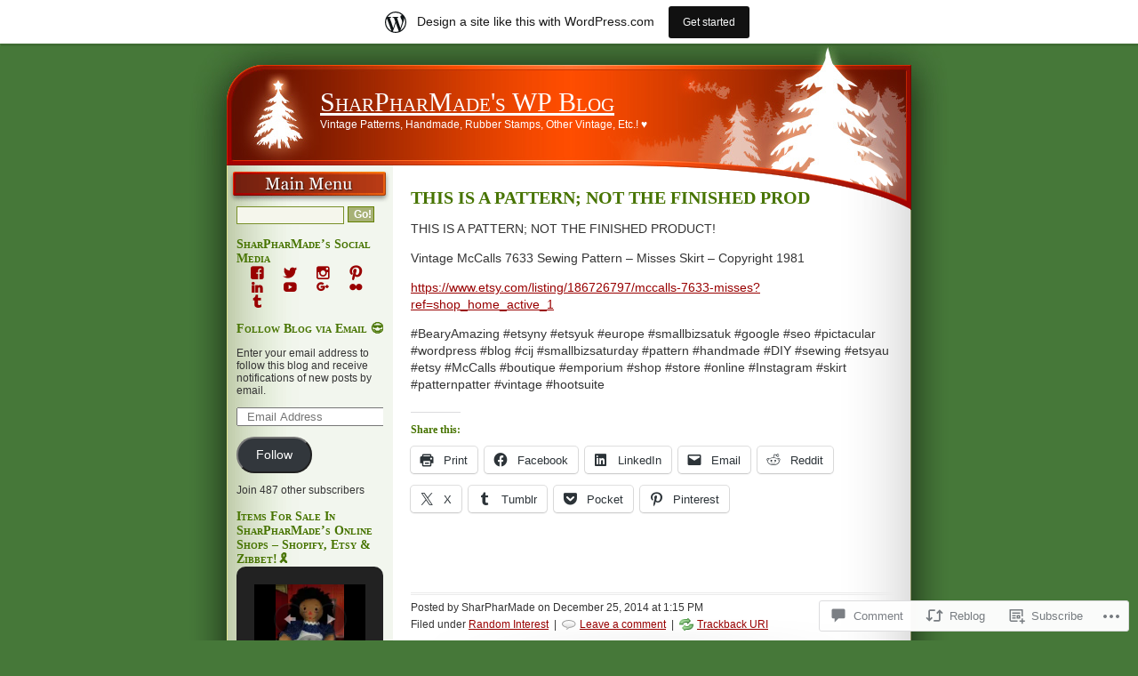

--- FILE ---
content_type: text/html; charset=UTF-8
request_url: https://sharpharmade.wordpress.com/2014/12/25/this-is-a-pattern-not-the-finished-prod-33/
body_size: 53141
content:
<!DOCTYPE html PUBLIC "-//W3C//DTD XHTML 1.0 Transitional//EN" "http://www.w3.org/TR/xhtml1/DTD/xhtml1-transitional.dtd">
<html xmlns="http://www.w3.org/1999/xhtml" lang="en">
<head>
<meta http-equiv="Content-Type" content="text/html; charset=UTF-8" />
<title>THIS IS A PATTERN; NOT THE FINISHED PROD | SharPharMade&#039;s WP Blog</title>
<link rel="pingback" href="https://sharpharmade.wordpress.com/xmlrpc.php" />
<meta name='robots' content='max-image-preview:large' />
<meta name="p:domain_verify" content="26e0e32d490890fabd9e2d157f506efc" />
<link rel='dns-prefetch' href='//s0.wp.com' />
<link rel='dns-prefetch' href='//widgets.wp.com' />
<link rel="alternate" type="application/rss+xml" title="SharPharMade&#039;s WP Blog &raquo; Feed" href="https://sharpharmade.wordpress.com/feed/" />
<link rel="alternate" type="application/rss+xml" title="SharPharMade&#039;s WP Blog &raquo; Comments Feed" href="https://sharpharmade.wordpress.com/comments/feed/" />
<link rel="alternate" type="application/rss+xml" title="SharPharMade&#039;s WP Blog &raquo; THIS IS A PATTERN; NOT THE FINISHED&nbsp;PROD Comments Feed" href="https://sharpharmade.wordpress.com/2014/12/25/this-is-a-pattern-not-the-finished-prod-33/feed/" />
	<script type="text/javascript">
		/* <![CDATA[ */
		function addLoadEvent(func) {
			var oldonload = window.onload;
			if (typeof window.onload != 'function') {
				window.onload = func;
			} else {
				window.onload = function () {
					oldonload();
					func();
				}
			}
		}
		/* ]]> */
	</script>
	<link crossorigin='anonymous' rel='stylesheet' id='all-css-0-1' href='/_static/??/wp-content/mu-plugins/likes/jetpack-likes.css,/wp-content/blog-plugins/marketing-bar/css/marketing-bar.css?m=1761640963j&cssminify=yes' type='text/css' media='all' />
<style id='wp-emoji-styles-inline-css'>

	img.wp-smiley, img.emoji {
		display: inline !important;
		border: none !important;
		box-shadow: none !important;
		height: 1em !important;
		width: 1em !important;
		margin: 0 0.07em !important;
		vertical-align: -0.1em !important;
		background: none !important;
		padding: 0 !important;
	}
/*# sourceURL=wp-emoji-styles-inline-css */
</style>
<link crossorigin='anonymous' rel='stylesheet' id='all-css-2-1' href='/wp-content/plugins/gutenberg-core/v22.4.2/build/styles/block-library/style.min.css?m=1769608164i&cssminify=yes' type='text/css' media='all' />
<style id='wp-block-library-inline-css'>
.has-text-align-justify {
	text-align:justify;
}
.has-text-align-justify{text-align:justify;}

/*# sourceURL=wp-block-library-inline-css */
</style><style id='global-styles-inline-css'>
:root{--wp--preset--aspect-ratio--square: 1;--wp--preset--aspect-ratio--4-3: 4/3;--wp--preset--aspect-ratio--3-4: 3/4;--wp--preset--aspect-ratio--3-2: 3/2;--wp--preset--aspect-ratio--2-3: 2/3;--wp--preset--aspect-ratio--16-9: 16/9;--wp--preset--aspect-ratio--9-16: 9/16;--wp--preset--color--black: #000000;--wp--preset--color--cyan-bluish-gray: #abb8c3;--wp--preset--color--white: #ffffff;--wp--preset--color--pale-pink: #f78da7;--wp--preset--color--vivid-red: #cf2e2e;--wp--preset--color--luminous-vivid-orange: #ff6900;--wp--preset--color--luminous-vivid-amber: #fcb900;--wp--preset--color--light-green-cyan: #7bdcb5;--wp--preset--color--vivid-green-cyan: #00d084;--wp--preset--color--pale-cyan-blue: #8ed1fc;--wp--preset--color--vivid-cyan-blue: #0693e3;--wp--preset--color--vivid-purple: #9b51e0;--wp--preset--gradient--vivid-cyan-blue-to-vivid-purple: linear-gradient(135deg,rgb(6,147,227) 0%,rgb(155,81,224) 100%);--wp--preset--gradient--light-green-cyan-to-vivid-green-cyan: linear-gradient(135deg,rgb(122,220,180) 0%,rgb(0,208,130) 100%);--wp--preset--gradient--luminous-vivid-amber-to-luminous-vivid-orange: linear-gradient(135deg,rgb(252,185,0) 0%,rgb(255,105,0) 100%);--wp--preset--gradient--luminous-vivid-orange-to-vivid-red: linear-gradient(135deg,rgb(255,105,0) 0%,rgb(207,46,46) 100%);--wp--preset--gradient--very-light-gray-to-cyan-bluish-gray: linear-gradient(135deg,rgb(238,238,238) 0%,rgb(169,184,195) 100%);--wp--preset--gradient--cool-to-warm-spectrum: linear-gradient(135deg,rgb(74,234,220) 0%,rgb(151,120,209) 20%,rgb(207,42,186) 40%,rgb(238,44,130) 60%,rgb(251,105,98) 80%,rgb(254,248,76) 100%);--wp--preset--gradient--blush-light-purple: linear-gradient(135deg,rgb(255,206,236) 0%,rgb(152,150,240) 100%);--wp--preset--gradient--blush-bordeaux: linear-gradient(135deg,rgb(254,205,165) 0%,rgb(254,45,45) 50%,rgb(107,0,62) 100%);--wp--preset--gradient--luminous-dusk: linear-gradient(135deg,rgb(255,203,112) 0%,rgb(199,81,192) 50%,rgb(65,88,208) 100%);--wp--preset--gradient--pale-ocean: linear-gradient(135deg,rgb(255,245,203) 0%,rgb(182,227,212) 50%,rgb(51,167,181) 100%);--wp--preset--gradient--electric-grass: linear-gradient(135deg,rgb(202,248,128) 0%,rgb(113,206,126) 100%);--wp--preset--gradient--midnight: linear-gradient(135deg,rgb(2,3,129) 0%,rgb(40,116,252) 100%);--wp--preset--font-size--small: 13px;--wp--preset--font-size--medium: 20px;--wp--preset--font-size--large: 36px;--wp--preset--font-size--x-large: 42px;--wp--preset--font-family--albert-sans: 'Albert Sans', sans-serif;--wp--preset--font-family--alegreya: Alegreya, serif;--wp--preset--font-family--arvo: Arvo, serif;--wp--preset--font-family--bodoni-moda: 'Bodoni Moda', serif;--wp--preset--font-family--bricolage-grotesque: 'Bricolage Grotesque', sans-serif;--wp--preset--font-family--cabin: Cabin, sans-serif;--wp--preset--font-family--chivo: Chivo, sans-serif;--wp--preset--font-family--commissioner: Commissioner, sans-serif;--wp--preset--font-family--cormorant: Cormorant, serif;--wp--preset--font-family--courier-prime: 'Courier Prime', monospace;--wp--preset--font-family--crimson-pro: 'Crimson Pro', serif;--wp--preset--font-family--dm-mono: 'DM Mono', monospace;--wp--preset--font-family--dm-sans: 'DM Sans', sans-serif;--wp--preset--font-family--dm-serif-display: 'DM Serif Display', serif;--wp--preset--font-family--domine: Domine, serif;--wp--preset--font-family--eb-garamond: 'EB Garamond', serif;--wp--preset--font-family--epilogue: Epilogue, sans-serif;--wp--preset--font-family--fahkwang: Fahkwang, sans-serif;--wp--preset--font-family--figtree: Figtree, sans-serif;--wp--preset--font-family--fira-sans: 'Fira Sans', sans-serif;--wp--preset--font-family--fjalla-one: 'Fjalla One', sans-serif;--wp--preset--font-family--fraunces: Fraunces, serif;--wp--preset--font-family--gabarito: Gabarito, system-ui;--wp--preset--font-family--ibm-plex-mono: 'IBM Plex Mono', monospace;--wp--preset--font-family--ibm-plex-sans: 'IBM Plex Sans', sans-serif;--wp--preset--font-family--ibarra-real-nova: 'Ibarra Real Nova', serif;--wp--preset--font-family--instrument-serif: 'Instrument Serif', serif;--wp--preset--font-family--inter: Inter, sans-serif;--wp--preset--font-family--josefin-sans: 'Josefin Sans', sans-serif;--wp--preset--font-family--jost: Jost, sans-serif;--wp--preset--font-family--libre-baskerville: 'Libre Baskerville', serif;--wp--preset--font-family--libre-franklin: 'Libre Franklin', sans-serif;--wp--preset--font-family--literata: Literata, serif;--wp--preset--font-family--lora: Lora, serif;--wp--preset--font-family--merriweather: Merriweather, serif;--wp--preset--font-family--montserrat: Montserrat, sans-serif;--wp--preset--font-family--newsreader: Newsreader, serif;--wp--preset--font-family--noto-sans-mono: 'Noto Sans Mono', sans-serif;--wp--preset--font-family--nunito: Nunito, sans-serif;--wp--preset--font-family--open-sans: 'Open Sans', sans-serif;--wp--preset--font-family--overpass: Overpass, sans-serif;--wp--preset--font-family--pt-serif: 'PT Serif', serif;--wp--preset--font-family--petrona: Petrona, serif;--wp--preset--font-family--piazzolla: Piazzolla, serif;--wp--preset--font-family--playfair-display: 'Playfair Display', serif;--wp--preset--font-family--plus-jakarta-sans: 'Plus Jakarta Sans', sans-serif;--wp--preset--font-family--poppins: Poppins, sans-serif;--wp--preset--font-family--raleway: Raleway, sans-serif;--wp--preset--font-family--roboto: Roboto, sans-serif;--wp--preset--font-family--roboto-slab: 'Roboto Slab', serif;--wp--preset--font-family--rubik: Rubik, sans-serif;--wp--preset--font-family--rufina: Rufina, serif;--wp--preset--font-family--sora: Sora, sans-serif;--wp--preset--font-family--source-sans-3: 'Source Sans 3', sans-serif;--wp--preset--font-family--source-serif-4: 'Source Serif 4', serif;--wp--preset--font-family--space-mono: 'Space Mono', monospace;--wp--preset--font-family--syne: Syne, sans-serif;--wp--preset--font-family--texturina: Texturina, serif;--wp--preset--font-family--urbanist: Urbanist, sans-serif;--wp--preset--font-family--work-sans: 'Work Sans', sans-serif;--wp--preset--spacing--20: 0.44rem;--wp--preset--spacing--30: 0.67rem;--wp--preset--spacing--40: 1rem;--wp--preset--spacing--50: 1.5rem;--wp--preset--spacing--60: 2.25rem;--wp--preset--spacing--70: 3.38rem;--wp--preset--spacing--80: 5.06rem;--wp--preset--shadow--natural: 6px 6px 9px rgba(0, 0, 0, 0.2);--wp--preset--shadow--deep: 12px 12px 50px rgba(0, 0, 0, 0.4);--wp--preset--shadow--sharp: 6px 6px 0px rgba(0, 0, 0, 0.2);--wp--preset--shadow--outlined: 6px 6px 0px -3px rgb(255, 255, 255), 6px 6px rgb(0, 0, 0);--wp--preset--shadow--crisp: 6px 6px 0px rgb(0, 0, 0);}:where(body) { margin: 0; }:where(.is-layout-flex){gap: 0.5em;}:where(.is-layout-grid){gap: 0.5em;}body .is-layout-flex{display: flex;}.is-layout-flex{flex-wrap: wrap;align-items: center;}.is-layout-flex > :is(*, div){margin: 0;}body .is-layout-grid{display: grid;}.is-layout-grid > :is(*, div){margin: 0;}body{padding-top: 0px;padding-right: 0px;padding-bottom: 0px;padding-left: 0px;}:root :where(.wp-element-button, .wp-block-button__link){background-color: #32373c;border-width: 0;color: #fff;font-family: inherit;font-size: inherit;font-style: inherit;font-weight: inherit;letter-spacing: inherit;line-height: inherit;padding-top: calc(0.667em + 2px);padding-right: calc(1.333em + 2px);padding-bottom: calc(0.667em + 2px);padding-left: calc(1.333em + 2px);text-decoration: none;text-transform: inherit;}.has-black-color{color: var(--wp--preset--color--black) !important;}.has-cyan-bluish-gray-color{color: var(--wp--preset--color--cyan-bluish-gray) !important;}.has-white-color{color: var(--wp--preset--color--white) !important;}.has-pale-pink-color{color: var(--wp--preset--color--pale-pink) !important;}.has-vivid-red-color{color: var(--wp--preset--color--vivid-red) !important;}.has-luminous-vivid-orange-color{color: var(--wp--preset--color--luminous-vivid-orange) !important;}.has-luminous-vivid-amber-color{color: var(--wp--preset--color--luminous-vivid-amber) !important;}.has-light-green-cyan-color{color: var(--wp--preset--color--light-green-cyan) !important;}.has-vivid-green-cyan-color{color: var(--wp--preset--color--vivid-green-cyan) !important;}.has-pale-cyan-blue-color{color: var(--wp--preset--color--pale-cyan-blue) !important;}.has-vivid-cyan-blue-color{color: var(--wp--preset--color--vivid-cyan-blue) !important;}.has-vivid-purple-color{color: var(--wp--preset--color--vivid-purple) !important;}.has-black-background-color{background-color: var(--wp--preset--color--black) !important;}.has-cyan-bluish-gray-background-color{background-color: var(--wp--preset--color--cyan-bluish-gray) !important;}.has-white-background-color{background-color: var(--wp--preset--color--white) !important;}.has-pale-pink-background-color{background-color: var(--wp--preset--color--pale-pink) !important;}.has-vivid-red-background-color{background-color: var(--wp--preset--color--vivid-red) !important;}.has-luminous-vivid-orange-background-color{background-color: var(--wp--preset--color--luminous-vivid-orange) !important;}.has-luminous-vivid-amber-background-color{background-color: var(--wp--preset--color--luminous-vivid-amber) !important;}.has-light-green-cyan-background-color{background-color: var(--wp--preset--color--light-green-cyan) !important;}.has-vivid-green-cyan-background-color{background-color: var(--wp--preset--color--vivid-green-cyan) !important;}.has-pale-cyan-blue-background-color{background-color: var(--wp--preset--color--pale-cyan-blue) !important;}.has-vivid-cyan-blue-background-color{background-color: var(--wp--preset--color--vivid-cyan-blue) !important;}.has-vivid-purple-background-color{background-color: var(--wp--preset--color--vivid-purple) !important;}.has-black-border-color{border-color: var(--wp--preset--color--black) !important;}.has-cyan-bluish-gray-border-color{border-color: var(--wp--preset--color--cyan-bluish-gray) !important;}.has-white-border-color{border-color: var(--wp--preset--color--white) !important;}.has-pale-pink-border-color{border-color: var(--wp--preset--color--pale-pink) !important;}.has-vivid-red-border-color{border-color: var(--wp--preset--color--vivid-red) !important;}.has-luminous-vivid-orange-border-color{border-color: var(--wp--preset--color--luminous-vivid-orange) !important;}.has-luminous-vivid-amber-border-color{border-color: var(--wp--preset--color--luminous-vivid-amber) !important;}.has-light-green-cyan-border-color{border-color: var(--wp--preset--color--light-green-cyan) !important;}.has-vivid-green-cyan-border-color{border-color: var(--wp--preset--color--vivid-green-cyan) !important;}.has-pale-cyan-blue-border-color{border-color: var(--wp--preset--color--pale-cyan-blue) !important;}.has-vivid-cyan-blue-border-color{border-color: var(--wp--preset--color--vivid-cyan-blue) !important;}.has-vivid-purple-border-color{border-color: var(--wp--preset--color--vivid-purple) !important;}.has-vivid-cyan-blue-to-vivid-purple-gradient-background{background: var(--wp--preset--gradient--vivid-cyan-blue-to-vivid-purple) !important;}.has-light-green-cyan-to-vivid-green-cyan-gradient-background{background: var(--wp--preset--gradient--light-green-cyan-to-vivid-green-cyan) !important;}.has-luminous-vivid-amber-to-luminous-vivid-orange-gradient-background{background: var(--wp--preset--gradient--luminous-vivid-amber-to-luminous-vivid-orange) !important;}.has-luminous-vivid-orange-to-vivid-red-gradient-background{background: var(--wp--preset--gradient--luminous-vivid-orange-to-vivid-red) !important;}.has-very-light-gray-to-cyan-bluish-gray-gradient-background{background: var(--wp--preset--gradient--very-light-gray-to-cyan-bluish-gray) !important;}.has-cool-to-warm-spectrum-gradient-background{background: var(--wp--preset--gradient--cool-to-warm-spectrum) !important;}.has-blush-light-purple-gradient-background{background: var(--wp--preset--gradient--blush-light-purple) !important;}.has-blush-bordeaux-gradient-background{background: var(--wp--preset--gradient--blush-bordeaux) !important;}.has-luminous-dusk-gradient-background{background: var(--wp--preset--gradient--luminous-dusk) !important;}.has-pale-ocean-gradient-background{background: var(--wp--preset--gradient--pale-ocean) !important;}.has-electric-grass-gradient-background{background: var(--wp--preset--gradient--electric-grass) !important;}.has-midnight-gradient-background{background: var(--wp--preset--gradient--midnight) !important;}.has-small-font-size{font-size: var(--wp--preset--font-size--small) !important;}.has-medium-font-size{font-size: var(--wp--preset--font-size--medium) !important;}.has-large-font-size{font-size: var(--wp--preset--font-size--large) !important;}.has-x-large-font-size{font-size: var(--wp--preset--font-size--x-large) !important;}.has-albert-sans-font-family{font-family: var(--wp--preset--font-family--albert-sans) !important;}.has-alegreya-font-family{font-family: var(--wp--preset--font-family--alegreya) !important;}.has-arvo-font-family{font-family: var(--wp--preset--font-family--arvo) !important;}.has-bodoni-moda-font-family{font-family: var(--wp--preset--font-family--bodoni-moda) !important;}.has-bricolage-grotesque-font-family{font-family: var(--wp--preset--font-family--bricolage-grotesque) !important;}.has-cabin-font-family{font-family: var(--wp--preset--font-family--cabin) !important;}.has-chivo-font-family{font-family: var(--wp--preset--font-family--chivo) !important;}.has-commissioner-font-family{font-family: var(--wp--preset--font-family--commissioner) !important;}.has-cormorant-font-family{font-family: var(--wp--preset--font-family--cormorant) !important;}.has-courier-prime-font-family{font-family: var(--wp--preset--font-family--courier-prime) !important;}.has-crimson-pro-font-family{font-family: var(--wp--preset--font-family--crimson-pro) !important;}.has-dm-mono-font-family{font-family: var(--wp--preset--font-family--dm-mono) !important;}.has-dm-sans-font-family{font-family: var(--wp--preset--font-family--dm-sans) !important;}.has-dm-serif-display-font-family{font-family: var(--wp--preset--font-family--dm-serif-display) !important;}.has-domine-font-family{font-family: var(--wp--preset--font-family--domine) !important;}.has-eb-garamond-font-family{font-family: var(--wp--preset--font-family--eb-garamond) !important;}.has-epilogue-font-family{font-family: var(--wp--preset--font-family--epilogue) !important;}.has-fahkwang-font-family{font-family: var(--wp--preset--font-family--fahkwang) !important;}.has-figtree-font-family{font-family: var(--wp--preset--font-family--figtree) !important;}.has-fira-sans-font-family{font-family: var(--wp--preset--font-family--fira-sans) !important;}.has-fjalla-one-font-family{font-family: var(--wp--preset--font-family--fjalla-one) !important;}.has-fraunces-font-family{font-family: var(--wp--preset--font-family--fraunces) !important;}.has-gabarito-font-family{font-family: var(--wp--preset--font-family--gabarito) !important;}.has-ibm-plex-mono-font-family{font-family: var(--wp--preset--font-family--ibm-plex-mono) !important;}.has-ibm-plex-sans-font-family{font-family: var(--wp--preset--font-family--ibm-plex-sans) !important;}.has-ibarra-real-nova-font-family{font-family: var(--wp--preset--font-family--ibarra-real-nova) !important;}.has-instrument-serif-font-family{font-family: var(--wp--preset--font-family--instrument-serif) !important;}.has-inter-font-family{font-family: var(--wp--preset--font-family--inter) !important;}.has-josefin-sans-font-family{font-family: var(--wp--preset--font-family--josefin-sans) !important;}.has-jost-font-family{font-family: var(--wp--preset--font-family--jost) !important;}.has-libre-baskerville-font-family{font-family: var(--wp--preset--font-family--libre-baskerville) !important;}.has-libre-franklin-font-family{font-family: var(--wp--preset--font-family--libre-franklin) !important;}.has-literata-font-family{font-family: var(--wp--preset--font-family--literata) !important;}.has-lora-font-family{font-family: var(--wp--preset--font-family--lora) !important;}.has-merriweather-font-family{font-family: var(--wp--preset--font-family--merriweather) !important;}.has-montserrat-font-family{font-family: var(--wp--preset--font-family--montserrat) !important;}.has-newsreader-font-family{font-family: var(--wp--preset--font-family--newsreader) !important;}.has-noto-sans-mono-font-family{font-family: var(--wp--preset--font-family--noto-sans-mono) !important;}.has-nunito-font-family{font-family: var(--wp--preset--font-family--nunito) !important;}.has-open-sans-font-family{font-family: var(--wp--preset--font-family--open-sans) !important;}.has-overpass-font-family{font-family: var(--wp--preset--font-family--overpass) !important;}.has-pt-serif-font-family{font-family: var(--wp--preset--font-family--pt-serif) !important;}.has-petrona-font-family{font-family: var(--wp--preset--font-family--petrona) !important;}.has-piazzolla-font-family{font-family: var(--wp--preset--font-family--piazzolla) !important;}.has-playfair-display-font-family{font-family: var(--wp--preset--font-family--playfair-display) !important;}.has-plus-jakarta-sans-font-family{font-family: var(--wp--preset--font-family--plus-jakarta-sans) !important;}.has-poppins-font-family{font-family: var(--wp--preset--font-family--poppins) !important;}.has-raleway-font-family{font-family: var(--wp--preset--font-family--raleway) !important;}.has-roboto-font-family{font-family: var(--wp--preset--font-family--roboto) !important;}.has-roboto-slab-font-family{font-family: var(--wp--preset--font-family--roboto-slab) !important;}.has-rubik-font-family{font-family: var(--wp--preset--font-family--rubik) !important;}.has-rufina-font-family{font-family: var(--wp--preset--font-family--rufina) !important;}.has-sora-font-family{font-family: var(--wp--preset--font-family--sora) !important;}.has-source-sans-3-font-family{font-family: var(--wp--preset--font-family--source-sans-3) !important;}.has-source-serif-4-font-family{font-family: var(--wp--preset--font-family--source-serif-4) !important;}.has-space-mono-font-family{font-family: var(--wp--preset--font-family--space-mono) !important;}.has-syne-font-family{font-family: var(--wp--preset--font-family--syne) !important;}.has-texturina-font-family{font-family: var(--wp--preset--font-family--texturina) !important;}.has-urbanist-font-family{font-family: var(--wp--preset--font-family--urbanist) !important;}.has-work-sans-font-family{font-family: var(--wp--preset--font-family--work-sans) !important;}
/*# sourceURL=global-styles-inline-css */
</style>

<style id='classic-theme-styles-inline-css'>
.wp-block-button__link{background-color:#32373c;border-radius:9999px;box-shadow:none;color:#fff;font-size:1.125em;padding:calc(.667em + 2px) calc(1.333em + 2px);text-decoration:none}.wp-block-file__button{background:#32373c;color:#fff}.wp-block-accordion-heading{margin:0}.wp-block-accordion-heading__toggle{background-color:inherit!important;color:inherit!important}.wp-block-accordion-heading__toggle:not(:focus-visible){outline:none}.wp-block-accordion-heading__toggle:focus,.wp-block-accordion-heading__toggle:hover{background-color:inherit!important;border:none;box-shadow:none;color:inherit;padding:var(--wp--preset--spacing--20,1em) 0;text-decoration:none}.wp-block-accordion-heading__toggle:focus-visible{outline:auto;outline-offset:0}
/*# sourceURL=/wp-content/plugins/gutenberg-core/v22.4.2/build/styles/block-library/classic.min.css */
</style>
<link crossorigin='anonymous' rel='stylesheet' id='all-css-4-1' href='/_static/??-eJx9j9sOwjAIhl/ISjTzdGF8FNMD0c7RNYVuPr4sy27U7IbADx8/wJiN75NgEqBqclcfMTH4vqDqlK2AThCGaLFD0rGtZ97Af2yM4YGiOC+5EXyvI1ltjHO5ILPRSLGSkad68RrXomTrX0alecXcAK5p6d0HTKEvYKv0ZEWi/6GAiwdXYxdgwOLUWcXpS/6up1tudN2djud9c2maQ/sBK5V29A==&cssminify=yes' type='text/css' media='all' />
<link rel='stylesheet' id='verbum-gutenberg-css-css' href='https://widgets.wp.com/verbum-block-editor/block-editor.css?ver=1738686361' media='all' />
<link crossorigin='anonymous' rel='stylesheet' id='all-css-6-1' href='/wp-content/themes/pub/vermilion-christmas/style.css?m=1741693348i&cssminify=yes' type='text/css' media='all' />
<link crossorigin='anonymous' rel='stylesheet' id='all-css-8-1' href='/_static/??-eJx9zEsOwyAMRdENlaKI9DeIsheIk7o1GGFT1N2XWSZRh08679qWTeCkkNTGajLVDZNYqV5CwazIfa1MxO0cRE722D/5A8X46j1Bf+uX4B9vuGygPUwY3mX3c5yG8XG/XZ27DK8fXc86Eg==&cssminify=yes' type='text/css' media='all' />
<style id='jetpack_facebook_likebox-inline-css'>
.widget_facebook_likebox {
	overflow: hidden;
}

/*# sourceURL=/wp-content/mu-plugins/jetpack-plugin/sun/modules/widgets/facebook-likebox/style.css */
</style>
<link crossorigin='anonymous' rel='stylesheet' id='all-css-10-1' href='/_static/??-eJzTLy/QTc7PK0nNK9HPLdUtyClNz8wr1i9KTcrJTwcy0/WTi5G5ekCujj52Temp+bo5+cmJJZn5eSgc3bScxMwikFb7XFtDE1NLExMLc0OTLACohS2q&cssminify=yes' type='text/css' media='all' />
<link crossorigin='anonymous' rel='stylesheet' id='print-css-11-1' href='/wp-content/mu-plugins/global-print/global-print.css?m=1465851035i&cssminify=yes' type='text/css' media='print' />
<style id='jetpack-global-styles-frontend-style-inline-css'>
:root { --font-headings: unset; --font-base: unset; --font-headings-default: -apple-system,BlinkMacSystemFont,"Segoe UI",Roboto,Oxygen-Sans,Ubuntu,Cantarell,"Helvetica Neue",sans-serif; --font-base-default: -apple-system,BlinkMacSystemFont,"Segoe UI",Roboto,Oxygen-Sans,Ubuntu,Cantarell,"Helvetica Neue",sans-serif;}
/*# sourceURL=jetpack-global-styles-frontend-style-inline-css */
</style>
<link crossorigin='anonymous' rel='stylesheet' id='all-css-14-1' href='/_static/??-eJyNjtEKwjAMRX/IGNTN4YP4KdK1tctMm7G0DP/eKXtRQfZ2D+SeG5wGsJKyTxljgYFLoKTY+zwYe18YtSSM4gp7Re3M6J1x7vGOlMLWqm5wtehKyaKKJcPAEkQ/4EeWOx/n2a7CwNIa/rc2kQs+K84nS4YwkgOTHDBpXtNt5zcUCG7CLNMXvgSXeN419WHfnI5V3T8BhmF3dg==&cssminify=yes' type='text/css' media='all' />
<script type="text/javascript" id="wpcom-actionbar-placeholder-js-extra">
/* <![CDATA[ */
var actionbardata = {"siteID":"7998500","postID":"4980","siteURL":"https://sharpharmade.wordpress.com","xhrURL":"https://sharpharmade.wordpress.com/wp-admin/admin-ajax.php","nonce":"5a44a49ab0","isLoggedIn":"","statusMessage":"","subsEmailDefault":"instantly","proxyScriptUrl":"https://s0.wp.com/wp-content/js/wpcom-proxy-request.js?m=1513050504i&amp;ver=20211021","shortlink":"https://wp.me/pxyM4-1ik","i18n":{"followedText":"New posts from this site will now appear in your \u003Ca href=\"https://wordpress.com/reader\"\u003EReader\u003C/a\u003E","foldBar":"Collapse this bar","unfoldBar":"Expand this bar","shortLinkCopied":"Shortlink copied to clipboard."}};
//# sourceURL=wpcom-actionbar-placeholder-js-extra
/* ]]> */
</script>
<script type="text/javascript" id="jetpack-mu-wpcom-settings-js-before">
/* <![CDATA[ */
var JETPACK_MU_WPCOM_SETTINGS = {"assetsUrl":"https://s0.wp.com/wp-content/mu-plugins/jetpack-mu-wpcom-plugin/sun/jetpack_vendor/automattic/jetpack-mu-wpcom/src/build/"};
//# sourceURL=jetpack-mu-wpcom-settings-js-before
/* ]]> */
</script>
<script crossorigin='anonymous' type='text/javascript'  src='/_static/??/wp-content/js/rlt-proxy.js,/wp-content/mu-plugins/subscriptions/follow.js,/wp-content/mu-plugins/widgets/js/widget-bump-view.js?m=1738766797j'></script>
<script type="text/javascript" id="rlt-proxy-js-after">
/* <![CDATA[ */
	rltInitialize( {"token":null,"iframeOrigins":["https:\/\/widgets.wp.com"]} );
//# sourceURL=rlt-proxy-js-after
/* ]]> */
</script>
<link rel="EditURI" type="application/rsd+xml" title="RSD" href="https://sharpharmade.wordpress.com/xmlrpc.php?rsd" />
<meta name="generator" content="WordPress.com" />
<link rel="canonical" href="https://sharpharmade.wordpress.com/2014/12/25/this-is-a-pattern-not-the-finished-prod-33/" />
<link rel='shortlink' href='https://wp.me/pxyM4-1ik' />
<link rel="alternate" type="application/json+oembed" href="https://public-api.wordpress.com/oembed/?format=json&amp;url=https%3A%2F%2Fsharpharmade.wordpress.com%2F2014%2F12%2F25%2Fthis-is-a-pattern-not-the-finished-prod-33%2F&amp;for=wpcom-auto-discovery" /><link rel="alternate" type="application/xml+oembed" href="https://public-api.wordpress.com/oembed/?format=xml&amp;url=https%3A%2F%2Fsharpharmade.wordpress.com%2F2014%2F12%2F25%2Fthis-is-a-pattern-not-the-finished-prod-33%2F&amp;for=wpcom-auto-discovery" />
<!-- Jetpack Open Graph Tags -->
<meta property="og:type" content="article" />
<meta property="og:title" content="THIS IS A PATTERN; NOT THE FINISHED PROD" />
<meta property="og:url" content="https://sharpharmade.wordpress.com/2014/12/25/this-is-a-pattern-not-the-finished-prod-33/" />
<meta property="og:description" content="THIS IS A PATTERN; NOT THE FINISHED PRODUCT! Vintage McCalls 7633 Sewing Pattern &#8211; Misses Skirt &#8211; Copyright 1981 #BearyAmazing #etsyny #etsyuk #europe #smallbizsatuk #google #seo #picta…" />
<meta property="article:published_time" content="2014-12-25T18:15:17+00:00" />
<meta property="article:modified_time" content="2014-12-25T18:15:17+00:00" />
<meta property="og:site_name" content="SharPharMade&#039;s WP Blog" />
<meta property="og:image" content="https://secure.gravatar.com/blavatar/96aba0a6d5773077fc23a7dcc758a6736ea9f05e18014cdbab6abd518df1b10f?s=200&#038;ts=1769900533" />
<meta property="og:image:width" content="200" />
<meta property="og:image:height" content="200" />
<meta property="og:image:alt" content="" />
<meta property="og:locale" content="en_US" />
<meta property="fb:app_id" content="249643311490" />
<meta property="article:publisher" content="https://www.facebook.com/WordPresscom" />
<meta name="twitter:creator" content="@BearyAmazing" />
<meta name="twitter:site" content="@BearyAmazing" />
<meta name="twitter:text:title" content="THIS IS A PATTERN; NOT THE FINISHED&nbsp;PROD" />
<meta name="twitter:image" content="https://secure.gravatar.com/blavatar/96aba0a6d5773077fc23a7dcc758a6736ea9f05e18014cdbab6abd518df1b10f?s=240" />
<meta name="twitter:card" content="summary" />

<!-- End Jetpack Open Graph Tags -->
<link rel="shortcut icon" type="image/x-icon" href="https://secure.gravatar.com/blavatar/96aba0a6d5773077fc23a7dcc758a6736ea9f05e18014cdbab6abd518df1b10f?s=32" sizes="16x16" />
<link rel="icon" type="image/x-icon" href="https://secure.gravatar.com/blavatar/96aba0a6d5773077fc23a7dcc758a6736ea9f05e18014cdbab6abd518df1b10f?s=32" sizes="16x16" />
<link rel="apple-touch-icon" href="https://secure.gravatar.com/blavatar/96aba0a6d5773077fc23a7dcc758a6736ea9f05e18014cdbab6abd518df1b10f?s=114" />
<link rel='openid.server' href='https://sharpharmade.wordpress.com/?openidserver=1' />
<link rel='openid.delegate' href='https://sharpharmade.wordpress.com/' />
<link rel="search" type="application/opensearchdescription+xml" href="https://sharpharmade.wordpress.com/osd.xml" title="SharPharMade&#039;s WP Blog" />
<link rel="search" type="application/opensearchdescription+xml" href="https://s1.wp.com/opensearch.xml" title="WordPress.com" />
		<style id="wpcom-hotfix-masterbar-style">
			@media screen and (min-width: 783px) {
				#wpadminbar .quicklinks li#wp-admin-bar-my-account.with-avatar > a img {
					margin-top: 5px;
				}
			}
		</style>
				<style type="text/css">
			.recentcomments a {
				display: inline !important;
				padding: 0 !important;
				margin: 0 !important;
			}

			table.recentcommentsavatartop img.avatar, table.recentcommentsavatarend img.avatar {
				border: 0px;
				margin: 0;
			}

			table.recentcommentsavatartop a, table.recentcommentsavatarend a {
				border: 0px !important;
				background-color: transparent !important;
			}

			td.recentcommentsavatarend, td.recentcommentsavatartop {
				padding: 0px 0px 1px 0px;
				margin: 0px;
			}

			td.recentcommentstextend {
				border: none !important;
				padding: 0px 0px 2px 10px;
			}

			.rtl td.recentcommentstextend {
				padding: 0px 10px 2px 0px;
			}

			td.recentcommentstexttop {
				border: none;
				padding: 0px 0px 0px 10px;
			}

			.rtl td.recentcommentstexttop {
				padding: 0px 10px 0px 0px;
			}
		</style>
		<meta name="description" content="THIS IS A PATTERN; NOT THE FINISHED PRODUCT! Vintage McCalls 7633 Sewing Pattern - Misses Skirt - Copyright 1981 https://www.etsy.com/listing/186726797/mccalls-7633-misses?ref=shop_home_active_1 #BearyAmazing #etsyny #etsyuk #europe #smallbizsatuk #google #seo #pictacular #wordpress #blog #cij #smallbizsaturday #pattern #handmade #DIY #sewing #etsyau #etsy #McCalls #boutique #emporium #shop #store #online #Instagram #skirt #patternpatter #vintage #hootsuite" />
<link crossorigin='anonymous' rel='stylesheet' id='all-css-2-3' href='/_static/??-eJydz0kOwjAMBdALkVplELBAHAUFxyoumRQnqrg9oUDFggV05x/bTw4MUWHwmXwGV1S0pWMv0FOOGq+vDFI8nNgjdOQpcV2Q72WDIgv42XTBFEsCA5uOsoAEZG2VI8NaPW3JN0t/suOp58LW1HgWTBwzj9hnahz7WbANeK3WwJHSzA+jTqEI2Wnm/TDTk0tIGYN50FKj5VpewqCmxgM+ukO73az2u3bdLvs7MHrBKQ==&cssminify=yes' type='text/css' media='all' />
</head>

<body class="wp-singular post-template-default single single-post postid-4980 single-format-standard wp-theme-pubvermilion-christmas customizer-styles-applied jetpack-reblog-enabled has-marketing-bar has-marketing-bar-theme-vermilion-christmas">
<div id="page">
	<div id="header">
		<div id="header-title">
			<h1><a href="https://sharpharmade.wordpress.com/">SharPharMade&#039;s WP Blog</a></h1>
			<p>Vintage Patterns, Handmade, Rubber Stamps, Other Vintage, Etc.! ♥</p>
		</div>
	</div>
<div id="page2">

<!-- BEGIN SINGLE.PHP -->
<div id="content">

	<div class="post-single post-4980 post type-post status-publish format-standard hentry category-random-interest">
		<h2 class="post-title">THIS IS A PATTERN; NOT THE FINISHED&nbsp;PROD</h2>
		<div class="entry">
			<p>THIS IS A PATTERN; NOT THE FINISHED PRODUCT!</p>
<p>Vintage McCalls 7633 Sewing Pattern &#8211; Misses Skirt &#8211; Copyright 1981</p>
<p><a href="https://www.etsy.com/listing/186726797/mccalls-7633-misses?ref=shop_home_active_1" rel="nofollow">https://www.etsy.com/listing/186726797/mccalls-7633-misses?ref=shop_home_active_1</a></p>
<p>#BearyAmazing #etsyny #etsyuk #europe #smallbizsatuk #google #seo #pictacular #wordpress #blog #cij #smallbizsaturday #pattern #handmade #DIY #sewing #etsyau #etsy #McCalls #boutique #emporium #shop #store #online #Instagram #skirt #patternpatter #vintage #hootsuite</p>
<div id="jp-post-flair" class="sharedaddy sd-like-enabled sd-sharing-enabled"><div class="sharedaddy sd-sharing-enabled"><div class="robots-nocontent sd-block sd-social sd-social-icon-text sd-sharing"><h3 class="sd-title">Share this:</h3><div class="sd-content"><ul><li class="share-print"><a rel="nofollow noopener noreferrer"
				data-shared="sharing-print-4980"
				class="share-print sd-button share-icon"
				href="https://sharpharmade.wordpress.com/2014/12/25/this-is-a-pattern-not-the-finished-prod-33/#print?share=print"
				target="_blank"
				aria-labelledby="sharing-print-4980"
				>
				<span id="sharing-print-4980" hidden>Print (Opens in new window)</span>
				<span>Print</span>
			</a></li><li class="share-facebook"><a rel="nofollow noopener noreferrer"
				data-shared="sharing-facebook-4980"
				class="share-facebook sd-button share-icon"
				href="https://sharpharmade.wordpress.com/2014/12/25/this-is-a-pattern-not-the-finished-prod-33/?share=facebook"
				target="_blank"
				aria-labelledby="sharing-facebook-4980"
				>
				<span id="sharing-facebook-4980" hidden>Share on Facebook (Opens in new window)</span>
				<span>Facebook</span>
			</a></li><li class="share-linkedin"><a rel="nofollow noopener noreferrer"
				data-shared="sharing-linkedin-4980"
				class="share-linkedin sd-button share-icon"
				href="https://sharpharmade.wordpress.com/2014/12/25/this-is-a-pattern-not-the-finished-prod-33/?share=linkedin"
				target="_blank"
				aria-labelledby="sharing-linkedin-4980"
				>
				<span id="sharing-linkedin-4980" hidden>Share on LinkedIn (Opens in new window)</span>
				<span>LinkedIn</span>
			</a></li><li class="share-email"><a rel="nofollow noopener noreferrer"
				data-shared="sharing-email-4980"
				class="share-email sd-button share-icon"
				href="mailto:?subject=%5BShared%20Post%5D%20THIS%20IS%20A%20PATTERN%3B%20NOT%20THE%20FINISHED%20PROD&#038;body=https%3A%2F%2Fsharpharmade.wordpress.com%2F2014%2F12%2F25%2Fthis-is-a-pattern-not-the-finished-prod-33%2F&#038;share=email"
				target="_blank"
				aria-labelledby="sharing-email-4980"
				data-email-share-error-title="Do you have email set up?" data-email-share-error-text="If you&#039;re having problems sharing via email, you might not have email set up for your browser. You may need to create a new email yourself." data-email-share-nonce="d45bb89c6f" data-email-share-track-url="https://sharpharmade.wordpress.com/2014/12/25/this-is-a-pattern-not-the-finished-prod-33/?share=email">
				<span id="sharing-email-4980" hidden>Email a link to a friend (Opens in new window)</span>
				<span>Email</span>
			</a></li><li class="share-reddit"><a rel="nofollow noopener noreferrer"
				data-shared="sharing-reddit-4980"
				class="share-reddit sd-button share-icon"
				href="https://sharpharmade.wordpress.com/2014/12/25/this-is-a-pattern-not-the-finished-prod-33/?share=reddit"
				target="_blank"
				aria-labelledby="sharing-reddit-4980"
				>
				<span id="sharing-reddit-4980" hidden>Share on Reddit (Opens in new window)</span>
				<span>Reddit</span>
			</a></li><li class="share-twitter"><a rel="nofollow noopener noreferrer"
				data-shared="sharing-twitter-4980"
				class="share-twitter sd-button share-icon"
				href="https://sharpharmade.wordpress.com/2014/12/25/this-is-a-pattern-not-the-finished-prod-33/?share=twitter"
				target="_blank"
				aria-labelledby="sharing-twitter-4980"
				>
				<span id="sharing-twitter-4980" hidden>Share on X (Opens in new window)</span>
				<span>X</span>
			</a></li><li class="share-tumblr"><a rel="nofollow noopener noreferrer"
				data-shared="sharing-tumblr-4980"
				class="share-tumblr sd-button share-icon"
				href="https://sharpharmade.wordpress.com/2014/12/25/this-is-a-pattern-not-the-finished-prod-33/?share=tumblr"
				target="_blank"
				aria-labelledby="sharing-tumblr-4980"
				>
				<span id="sharing-tumblr-4980" hidden>Share on Tumblr (Opens in new window)</span>
				<span>Tumblr</span>
			</a></li><li class="share-pocket"><a rel="nofollow noopener noreferrer"
				data-shared="sharing-pocket-4980"
				class="share-pocket sd-button share-icon"
				href="https://sharpharmade.wordpress.com/2014/12/25/this-is-a-pattern-not-the-finished-prod-33/?share=pocket"
				target="_blank"
				aria-labelledby="sharing-pocket-4980"
				>
				<span id="sharing-pocket-4980" hidden>Share on Pocket (Opens in new window)</span>
				<span>Pocket</span>
			</a></li><li class="share-pinterest"><a rel="nofollow noopener noreferrer"
				data-shared="sharing-pinterest-4980"
				class="share-pinterest sd-button share-icon"
				href="https://sharpharmade.wordpress.com/2014/12/25/this-is-a-pattern-not-the-finished-prod-33/?share=pinterest"
				target="_blank"
				aria-labelledby="sharing-pinterest-4980"
				>
				<span id="sharing-pinterest-4980" hidden>Share on Pinterest (Opens in new window)</span>
				<span>Pinterest</span>
			</a></li><li class="share-end"></li></ul></div></div></div><div class='sharedaddy sd-block sd-like jetpack-likes-widget-wrapper jetpack-likes-widget-unloaded' id='like-post-wrapper-7998500-4980-697e89f5a67ce' data-src='//widgets.wp.com/likes/index.html?ver=20260131#blog_id=7998500&amp;post_id=4980&amp;origin=sharpharmade.wordpress.com&amp;obj_id=7998500-4980-697e89f5a67ce' data-name='like-post-frame-7998500-4980-697e89f5a67ce' data-title='Like or Reblog'><div class='likes-widget-placeholder post-likes-widget-placeholder' style='height: 55px;'><span class='button'><span>Like</span></span> <span class='loading'>Loading...</span></div><span class='sd-text-color'></span><a class='sd-link-color'></a></div></div>			
			<p class="postmetadata">
			Posted by SharPharMade on December 25, 2014 at 1:15 PM<br />
			Filed under <a href="https://sharpharmade.wordpress.com/category/random-interest/" rel="category tag">Random Interest</a> &nbsp|&nbsp;
			
			<a href="#respond" class="commentlink">Leave a comment</a> &nbsp;|&nbsp; <a href="https://sharpharmade.wordpress.com/2014/12/25/this-is-a-pattern-not-the-finished-prod-33/trackback/" rel="trackback" class="trackback">Trackback URI</a>

			</p>
		</div>
	</div>

	<div class="navigation-single">
		<span class="previous-single">Previous Entry: <a href="https://sharpharmade.wordpress.com/2014/12/25/christmas-bearyamazing-up_tv-instagr/" rel="prev">CHRISTmas! #BearyAmazing #up_tv&nbsp;#Instagr</a></span>		<br /><span class="next-single">Next Entry: <a href="https://sharpharmade.wordpress.com/2014/12/25/this-is-a-pattern-not-the-finished-prod-34/" rel="next">THIS IS A PATTERN; NOT THE FINISHED&nbsp;PROD</a></span>	</div>


	<div id="respond" class="comment-respond">
		<h3 id="reply-title" class="comment-reply-title">Leave a comment <small><a rel="nofollow" id="cancel-comment-reply-link" href="/2014/12/25/this-is-a-pattern-not-the-finished-prod-33/#respond" style="display:none;">Cancel reply</a></small></h3><form action="https://sharpharmade.wordpress.com/wp-comments-post.php" method="post" id="commentform" class="comment-form">


<div class="comment-form__verbum transparent"></div><div class="verbum-form-meta"><input type='hidden' name='comment_post_ID' value='4980' id='comment_post_ID' />
<input type='hidden' name='comment_parent' id='comment_parent' value='0' />

			<input type="hidden" name="highlander_comment_nonce" id="highlander_comment_nonce" value="fa01dd035e" />
			<input type="hidden" name="verbum_show_subscription_modal" value="" /></div><p style="display: none;"><input type="hidden" id="akismet_comment_nonce" name="akismet_comment_nonce" value="e280214470" /></p><p style="display: none !important;" class="akismet-fields-container" data-prefix="ak_"><label>&#916;<textarea name="ak_hp_textarea" cols="45" rows="8" maxlength="100"></textarea></label><input type="hidden" id="ak_js_1" name="ak_js" value="210"/><script type="text/javascript">
/* <![CDATA[ */
document.getElementById( "ak_js_1" ).setAttribute( "value", ( new Date() ).getTime() );
/* ]]> */
</script>
</p></form>	</div><!-- #respond -->
	
</div>
<!-- END SINGLE.PHP -->


<!-- BEGIN SIDEBAR.PHP -->

<div id="sidebar">
<ul>
<li id="search-2" class="widget widget_search"><form method="get" id="searchform" action="https://sharpharmade.wordpress.com//">
<div><input type="text" value="" name="s" id="s" />
<input type="submit" id="searchsubmit" value="Go!" />
</div>
</form></li>
<li id="wpcom_social_media_icons_widget-2" class="widget widget_wpcom_social_media_icons_widget"><h2 class="widgettitle">SharPharMade&#8217;s Social Media</h2>
<ul><li><a href="https://www.facebook.com/sharpharmade/" class="genericon genericon-facebook" target="_blank"><span class="screen-reader-text">View sharpharmade&#8217;s profile on Facebook</span></a></li><li><a href="https://twitter.com/SharPharMade/" class="genericon genericon-twitter" target="_blank"><span class="screen-reader-text">View SharPharMade&#8217;s profile on Twitter</span></a></li><li><a href="https://www.instagram.com/sharpharmade/" class="genericon genericon-instagram" target="_blank"><span class="screen-reader-text">View sharpharmade&#8217;s profile on Instagram</span></a></li><li><a href="https://www.pinterest.com/sharpharmade/" class="genericon genericon-pinterest" target="_blank"><span class="screen-reader-text">View sharpharmade&#8217;s profile on Pinterest</span></a></li><li><a href="https://www.linkedin.com/in/sharon-pharms-71385524/" class="genericon genericon-linkedin" target="_blank"><span class="screen-reader-text">View sharon-pharms-71385524&#8217;s profile on LinkedIn</span></a></li><li><a href="https://www.youtube.com/user/SharpistolFlyGirl/" class="genericon genericon-youtube" target="_blank"><span class="screen-reader-text">View SharpistolFlyGirl&#8217;s profile on YouTube</span></a></li><li><a href="https://plus.google.com/u/0/+BearyAmazingJr/" class="genericon genericon-googleplus" target="_blank"><span class="screen-reader-text">View +BearyAmazingJr&#8217;s profile on Google+</span></a></li><li><a href="https://www.flickr.com/photos/sharpharmade/" class="genericon genericon-flickr" target="_blank"><span class="screen-reader-text">View sharpharmade&#8217;s profile on Flickr</span></a></li><li><a href="https://sharpharmade.tumblr.com" class="genericon genericon-tumblr" target="_blank"><span class="screen-reader-text">View sharpharmade&#8217;s profile on Tumblr</span></a></li></ul></li>
<li id="blog_subscription-3" class="widget widget_blog_subscription jetpack_subscription_widget"><h2 class="widgettitle"><label for="subscribe-field">Follow Blog via Email 😎</label></h2>


			<div class="wp-block-jetpack-subscriptions__container">
			<form
				action="https://subscribe.wordpress.com"
				method="post"
				accept-charset="utf-8"
				data-blog="7998500"
				data-post_access_level="everybody"
				id="subscribe-blog"
			>
				<p>Enter your email address to follow this blog and receive notifications of new posts by email.</p>
				<p id="subscribe-email">
					<label
						id="subscribe-field-label"
						for="subscribe-field"
						class="screen-reader-text"
					>
						Email Address:					</label>

					<input
							type="email"
							name="email"
							autocomplete="email"
							
							style="width: 95%; padding: 1px 10px"
							placeholder="Email Address"
							value=""
							id="subscribe-field"
							required
						/>				</p>

				<p id="subscribe-submit"
									>
					<input type="hidden" name="action" value="subscribe"/>
					<input type="hidden" name="blog_id" value="7998500"/>
					<input type="hidden" name="source" value="https://sharpharmade.wordpress.com/2014/12/25/this-is-a-pattern-not-the-finished-prod-33/"/>
					<input type="hidden" name="sub-type" value="widget"/>
					<input type="hidden" name="redirect_fragment" value="subscribe-blog"/>
					<input type="hidden" id="_wpnonce" name="_wpnonce" value="8bb5d1cf39" />					<button type="submit"
													class="wp-block-button__link"
																	>
						Follow					</button>
				</p>
			</form>
							<div class="wp-block-jetpack-subscriptions__subscount">
					Join 487 other subscribers				</div>
						</div>
			
</li>
<li id="media_gallery-2" class="widget widget_media_gallery"><h2 class="widgettitle">Items For Sale In SharPharMade&#8217;s Online Shops &#8211; Shopify, Etsy &#038; Zibbet!🎗</h2>
<p class="jetpack-slideshow-noscript robots-nocontent">This slideshow requires JavaScript.</p><div id="gallery-4980-1-slideshow" class="jetpack-slideshow-window jetpack-slideshow jetpack-slideshow-black" data-trans="fade" data-autostart="1" data-gallery="[{&quot;src&quot;:&quot;https:\/\/sharpharmade.wordpress.com\/wp-content\/uploads\/2018\/11\/raggedy-ann-15-inch-handmade-doll-11112018-1thumbnail.jpg?w=94&quot;,&quot;id&quot;:&quot;10036&quot;,&quot;title&quot;:&quot;Raggedy Ann 15 Inch Handmade Doll 11112018\u0026nbsp;(1Thumbnail)&quot;,&quot;alt&quot;:&quot;&quot;,&quot;caption&quot;:&quot;Shopify \n\nhttp:\/\/bit.ly\/sPmRagAnn1511112018&quot;,&quot;itemprop&quot;:&quot;image&quot;},{&quot;src&quot;:&quot;https:\/\/sharpharmade.wordpress.com\/wp-content\/uploads\/2018\/11\/mccalls-4252-pattern-children-and-girl-gown-or-dress-1192018-1erasethumbnail.jpg?w=123&quot;,&quot;id&quot;:&quot;10032&quot;,&quot;title&quot;:&quot;McCall\u0026#8217;s 4252 Pattern Children and Girl Gown or Dress 1192018 (1EraseThumbnail)&quot;,&quot;alt&quot;:&quot;&quot;,&quot;caption&quot;:&quot;Shopify \n\nhttp:\/\/bit.ly\/sPmM42521192018&quot;,&quot;itemprop&quot;:&quot;image&quot;},{&quot;src&quot;:&quot;https:\/\/sharpharmade.wordpress.com\/wp-content\/uploads\/2018\/11\/raggedy-ann-handmade-doll-unc-10-inch-1172018-1thumbnail.jpg?w=103&quot;,&quot;id&quot;:&quot;10025&quot;,&quot;title&quot;:&quot;Raggedy Ann Handmade doll UNC 10 Inch 1172018\u0026nbsp;(1Thumbnail)&quot;,&quot;alt&quot;:&quot;&quot;,&quot;caption&quot;:&quot;Shopify \n\nhttp:\/\/bit.ly\/sPm10UNC1172018&quot;,&quot;itemprop&quot;:&quot;image&quot;},{&quot;src&quot;:&quot;https:\/\/sharpharmade.wordpress.com\/wp-content\/uploads\/2018\/11\/simplicity-8710-pattern-child-dress-in-two-lengths-1162018-4thumbnail.jpg?w=115&quot;,&quot;id&quot;:&quot;10021&quot;,&quot;title&quot;:&quot;Simplicity 8710 Pattern Child Dress In Two Lengths 1162018\u0026nbsp;(4Thumbnail)&quot;,&quot;alt&quot;:&quot;&quot;,&quot;caption&quot;:&quot;Shopify \n\nhttp:\/\/bit.ly\/sPmS87101162018&quot;,&quot;itemprop&quot;:&quot;image&quot;},{&quot;src&quot;:&quot;https:\/\/sharpharmade.wordpress.com\/wp-content\/uploads\/2018\/11\/raggedy-ann-15-inch-handmade-doll-red-star-and-white-dots-calico-1112018-1thumbnail.jpg?w=100&quot;,&quot;id&quot;:&quot;10017&quot;,&quot;title&quot;:&quot;Raggedy Ann 15 Inch Handmade Doll Red Star and White Dots Calico 1112018\u0026nbsp;(1Thumbnail))&quot;,&quot;alt&quot;:&quot;&quot;,&quot;caption&quot;:&quot;Shopify \n\nhttp:\/\/bit.ly\/sPmRagAnn151112018&quot;,&quot;itemprop&quot;:&quot;image&quot;},{&quot;src&quot;:&quot;https:\/\/sharpharmade.wordpress.com\/wp-content\/uploads\/2018\/10\/butterick-5964-pattern-children-dress-top-leggings-10232018-1thumbnail.jpg?w=150&quot;,&quot;id&quot;:&quot;10013&quot;,&quot;title&quot;:&quot;Butterick 5964 Pattern Children Dress Top Leggings 10232018\u0026nbsp;(1Thumbnail)&quot;,&quot;alt&quot;:&quot;&quot;,&quot;caption&quot;:&quot;Shopify \n\nhttp:\/\/bit.ly\/sPmB596410252018&quot;,&quot;itemprop&quot;:&quot;image&quot;},{&quot;src&quot;:&quot;https:\/\/sharpharmade.wordpress.com\/wp-content\/uploads\/2018\/10\/handmade-raggedy-ann-doll-10-inch-10172018-1thumbnail.jpg?w=101&quot;,&quot;id&quot;:&quot;10000&quot;,&quot;title&quot;:&quot;Handmade Raggedy Ann Doll 10 Inch 10172018\u0026nbsp;(1Thumbnail)&quot;,&quot;alt&quot;:&quot;https:\/\/sharpharmade.com\/products\/raggedy-ann-handmade-doll-10-inch&quot;,&quot;caption&quot;:&quot;Shopify \n\nhttp:\/\/bit.ly\/sPmRagAnn1010172018&quot;,&quot;itemprop&quot;:&quot;image&quot;},{&quot;src&quot;:&quot;https:\/\/sharpharmade.wordpress.com\/wp-content\/uploads\/2018\/10\/butterick-4883-pattern-toddler-children-jumpsuit-10142018-1.jpg?w=104&quot;,&quot;id&quot;:&quot;9996&quot;,&quot;title&quot;:&quot;Butterick 4883 Pattern Toddler Children Jumpsuit 10142018\u0026nbsp;(1)&quot;,&quot;alt&quot;:&quot;https:\/\/sharpharmade.com\/products\/butterick-4883-pattern-vintage-toddler-children-jumpsuit&quot;,&quot;caption&quot;:&quot;Shopify \n\nhttp:\/\/bit.ly\/sPmB488310142018&quot;,&quot;itemprop&quot;:&quot;image&quot;},{&quot;src&quot;:&quot;https:\/\/sharpharmade.wordpress.com\/wp-content\/uploads\/2018\/10\/raggedy-ann-15-inch-native-american-doll-1072018-1.jpg?w=101&quot;,&quot;id&quot;:&quot;9992&quot;,&quot;title&quot;:&quot;Raggedy Ann 15 Inch Native American Doll 1072018\u0026nbsp;(1)&quot;,&quot;alt&quot;:&quot;https:\/\/sharpharmade.com\/collections\/handmade-doll\/products\/raggedy-ann-15-inch-handmade-doll-5&quot;,&quot;caption&quot;:&quot;Shopify \n\nhttp:\/\/bit.ly\/sPmRagAnn151072018&quot;,&quot;itemprop&quot;:&quot;image&quot;},{&quot;src&quot;:&quot;https:\/\/sharpharmade.wordpress.com\/wp-content\/uploads\/2018\/10\/mccalls-2785-pattern-childrens-unlined-coat-and-detachable-hood-1032018-3.jpg?w=120&quot;,&quot;id&quot;:&quot;9988&quot;,&quot;title&quot;:&quot;McCall\u0026#8217;s 2785 Pattern Children\u0026#8217;s Unlined Coat And Detachable Hood 1032018\u0026nbsp;(3)&quot;,&quot;alt&quot;:&quot;https:\/\/sharpharmade.com\/products\/mccalls-2785-pattern-vintage-children-unlined-coat-and-detachable-hood&quot;,&quot;caption&quot;:&quot;Shopify \n\nhttp:\/\/bit.ly\/sPmM2785Coat1042018&quot;,&quot;itemprop&quot;:&quot;image&quot;},{&quot;src&quot;:&quot;https:\/\/sharpharmade.wordpress.com\/wp-content\/uploads\/2018\/10\/raggedy-ann-15-inch-duke-blue-devils-doll-1012018-3.jpg?w=93&quot;,&quot;id&quot;:&quot;9984&quot;,&quot;title&quot;:&quot;Raggedy Ann 15 Inch Duke Blue Devils Doll 1012018\u0026nbsp;(3)&quot;,&quot;alt&quot;:&quot;https:\/\/sharpharmade.com\/products\/raggedy-ann-15-inch-handmade-doll-4&quot;,&quot;caption&quot;:&quot;Shopify \n\nhttp:\/\/bit.ly\/sPmRagDoll15Duke1012018&quot;,&quot;itemprop&quot;:&quot;image&quot;},{&quot;src&quot;:&quot;https:\/\/sharpharmade.wordpress.com\/wp-content\/uploads\/2018\/10\/simplicity-7407-pattern-childs-dress-1012018-6.jpg?w=150&quot;,&quot;id&quot;:&quot;9980&quot;,&quot;title&quot;:&quot;Simplicity 7407 Pattern Child\u0026#8217;s Dress 1012018\u0026nbsp;(6)&quot;,&quot;alt&quot;:&quot;https:\/\/sharpharmade.com\/products\/simplicity-7407-pattern-vintage-child-dress&quot;,&quot;caption&quot;:&quot;Shopify \n\nhttp:\/\/bit.ly\/sPmS7407Dress1012018&quot;,&quot;itemprop&quot;:&quot;image&quot;},{&quot;src&quot;:&quot;https:\/\/sharpharmade.wordpress.com\/wp-content\/uploads\/2018\/10\/raggedy-ann-15-inch-african-american-black-doll-1012018-2.jpg?w=105&quot;,&quot;id&quot;:&quot;9976&quot;,&quot;title&quot;:&quot;Raggedy Ann 15 Inch African American Black Doll 1012018\u0026nbsp;(2)&quot;,&quot;alt&quot;:&quot;https:\/\/sharpharmade.com\/products\/raggedy-ann-15-inch-handmade-doll-3&quot;,&quot;caption&quot;:&quot;Shopify \n\nhttp:\/\/bit.ly\/sPmRagAnn151012018&quot;,&quot;itemprop&quot;:&quot;image&quot;},{&quot;src&quot;:&quot;https:\/\/sharpharmade.wordpress.com\/wp-content\/uploads\/2018\/09\/butterick-6615-pattern-top-skirt-and-pants-9302018-1.jpg?w=103&quot;,&quot;id&quot;:&quot;9972&quot;,&quot;title&quot;:&quot;Butterick 6615 Pattern Top, Skirt, and Pants 9302018\u0026nbsp;(1)&quot;,&quot;alt&quot;:&quot;https:\/\/sharpharmade.com\/products\/butterick-6615-pattern-vintage-childrens-top-skirt-and-pants&quot;,&quot;caption&quot;:&quot;Shopify \n\nhttp:\/\/bit.ly\/sPmB66159302018&quot;,&quot;itemprop&quot;:&quot;image&quot;},{&quot;src&quot;:&quot;https:\/\/sharpharmade.wordpress.com\/wp-content\/uploads\/2018\/09\/raggedy-ann-deere-handmade-doll-9282018-5.jpg?w=101&quot;,&quot;id&quot;:&quot;9968&quot;,&quot;title&quot;:&quot;Raggedy Ann Deere Handmade Doll 9282018\u0026nbsp;(5)&quot;,&quot;alt&quot;:&quot;https:\/\/sharpharmade.com\/products\/raggedy-ann-10-inch-handmade-doll-sporting-a-john-deere-outfit&quot;,&quot;caption&quot;:&quot;Shopify \n\nhttp:\/\/bit.ly\/sPmRagAnn109282018&quot;,&quot;itemprop&quot;:&quot;image&quot;},{&quot;src&quot;:&quot;https:\/\/sharpharmade.wordpress.com\/wp-content\/uploads\/2018\/09\/mccalls-4129-pattern-childrens-and-girls-gown-or-dress-9272018-1.jpg?w=120&quot;,&quot;id&quot;:&quot;9963&quot;,&quot;title&quot;:&quot;McCall\u0026#8217;s 4129 Pattern Children\u0026#8217;s And Girl\u0026#8217;s Gown or Dress 9272018\u0026nbsp;(1)&quot;,&quot;alt&quot;:&quot;https:\/\/sharpharmade.com\/products\/mccalls-4129-pattern-vintage-children-and-girl-gown-or-dress&quot;,&quot;caption&quot;:&quot;Shopify \n\nhttp:\/\/bit.ly\/sPmM41299272018&quot;,&quot;itemprop&quot;:&quot;image&quot;},{&quot;src&quot;:&quot;https:\/\/sharpharmade.wordpress.com\/wp-content\/uploads\/2018\/09\/raggedy-ann-15-inch-doll-with-blue-yarn-hair-9262018-2.jpg?w=113&quot;,&quot;id&quot;:&quot;9959&quot;,&quot;title&quot;:&quot;Raggedy Ann 15 Inch Doll with Blue Yarn Hair 9262018\u0026nbsp;(2)&quot;,&quot;alt&quot;:&quot;&quot;,&quot;caption&quot;:&quot;Shopify \n\nhttp:\/\/bit.ly\/sPmRagAnn159262018&quot;,&quot;itemprop&quot;:&quot;image&quot;},{&quot;src&quot;:&quot;https:\/\/sharpharmade.wordpress.com\/wp-content\/uploads\/2018\/09\/butterick-fastandeasy-6855-pattern-girl-top-skirt-pants-9252018-1.jpg?w=104&quot;,&quot;id&quot;:&quot;9955&quot;,&quot;title&quot;:&quot;Butterick FastandEasy 6855 Pattern Girl Top, Skirt, Pants 9252018\u0026nbsp;(1)&quot;,&quot;alt&quot;:&quot;https:\/\/sharpharmade.com\/products\/butterick-6855-pattern-vintage-girls-top-skirt-and-pants&quot;,&quot;caption&quot;:&quot;Shopify \n\nhttp:\/\/bit.ly\/sPmB68559252018&quot;,&quot;itemprop&quot;:&quot;image&quot;},{&quot;src&quot;:&quot;https:\/\/sharpharmade.wordpress.com\/wp-content\/uploads\/2018\/09\/20180925_014618.jpg?w=98&quot;,&quot;id&quot;:&quot;9951&quot;,&quot;title&quot;:&quot;20180925_014618&quot;,&quot;alt&quot;:&quot;&quot;,&quot;caption&quot;:&quot;Shopify \n\nhttp:\/\/bit.ly\/sPmRagDollUNC9242018&quot;,&quot;itemprop&quot;:&quot;image&quot;},{&quot;src&quot;:&quot;https:\/\/sharpharmade.wordpress.com\/wp-content\/uploads\/2018\/09\/butterick-fast-and-easy-4670-pattern-toddlers-childrens-jumpsuit-dress-top-skirt-pants-9232018-1.jpg?w=107&quot;,&quot;id&quot;:&quot;9947&quot;,&quot;title&quot;:&quot;Butterick Fast and Easy 4670 Pattern Toddlers Childrens Jumpsuit, Dress Top, Skirt, Pants 9232018\u0026nbsp;(1)&quot;,&quot;alt&quot;:&quot;&quot;,&quot;caption&quot;:&quot;Shopify \n\nhttp:\/\/bit.ly\/sPmB4670TotKid9232018&quot;,&quot;itemprop&quot;:&quot;image&quot;},{&quot;src&quot;:&quot;https:\/\/sharpharmade.wordpress.com\/wp-content\/uploads\/2018\/09\/bugs-in-the-wind-handmade-greeting-card-9222018-1.jpg?w=133&quot;,&quot;id&quot;:&quot;9942&quot;,&quot;title&quot;:&quot;Bugs In The Wind Handmade Greeting Card 9222018\u0026nbsp;(1)&quot;,&quot;alt&quot;:&quot;&quot;,&quot;caption&quot;:&quot;Shopify \n\nhttp:\/\/bit.ly\/BugsNTheWind9222018&quot;,&quot;itemprop&quot;:&quot;image&quot;},{&quot;src&quot;:&quot;https:\/\/sharpharmade.wordpress.com\/wp-content\/uploads\/2018\/09\/raggedy-ann-15-inch-handmade-doll-ncsu-brand-9222018-1.jpg?w=88&quot;,&quot;id&quot;:&quot;9937&quot;,&quot;title&quot;:&quot;Raggedy Ann 15 Inch Handmade Doll NCSU Brand 9222018\u0026nbsp;(1)&quot;,&quot;alt&quot;:&quot;&quot;,&quot;caption&quot;:&quot;Shopify \n\nhttp:\/\/bit.ly\/sPmRagAnnNCSU9222018&quot;,&quot;itemprop&quot;:&quot;image&quot;},{&quot;src&quot;:&quot;https:\/\/sharpharmade.wordpress.com\/wp-content\/uploads\/2018\/09\/20180921_060414.jpg?w=105&quot;,&quot;id&quot;:&quot;9933&quot;,&quot;title&quot;:&quot;20180921_060414&quot;,&quot;alt&quot;:&quot;&quot;,&quot;caption&quot;:&quot;Shopify \n\nhttp:\/\/bit.ly\/sPmS8881Pattern9212018&quot;,&quot;itemprop&quot;:&quot;image&quot;},{&quot;src&quot;:&quot;https:\/\/sharpharmade.wordpress.com\/wp-content\/uploads\/2018\/09\/hollydaze-birdie-handmade-greeting-card-9182018-1.jpg?w=138&quot;,&quot;id&quot;:&quot;9928&quot;,&quot;title&quot;:&quot;Hollydaze Birdie Handmade Greeting Card 9182018\u0026nbsp;(1)&quot;,&quot;alt&quot;:&quot;&quot;,&quot;caption&quot;:&quot;Shopify \n\nhttp:\/\/bit.ly\/sPmHollyDazBird9182018&quot;,&quot;itemprop&quot;:&quot;image&quot;},{&quot;src&quot;:&quot;https:\/\/sharpharmade.wordpress.com\/wp-content\/uploads\/2018\/09\/thinking-of-you-floral-handmade-greeting-card-9172018-2.jpg?w=150&quot;,&quot;id&quot;:&quot;9922&quot;,&quot;title&quot;:&quot;Thinking Of You Floral Handmade Greeting Card 9172018\u0026nbsp;(2)&quot;,&quot;alt&quot;:&quot;&quot;,&quot;caption&quot;:&quot;Shopify \n\nhttp:\/\/bit.ly\/sPmTOYFloral9172018&quot;,&quot;itemprop&quot;:&quot;image&quot;},{&quot;src&quot;:&quot;https:\/\/sharpharmade.wordpress.com\/wp-content\/uploads\/2018\/09\/beach-butterfly-exployers-a-handmade-greeting-card-9152018-2.jpg?w=131&quot;,&quot;id&quot;:&quot;9918&quot;,&quot;title&quot;:&quot;Beach Butterfly Exployers A Handmade Greeting Card 9152018\u0026nbsp;(2)&quot;,&quot;alt&quot;:&quot;&quot;,&quot;caption&quot;:&quot;Shopify \n\nhttp:\/\/bit.ly\/sPmBeachFlyExA9152018&quot;,&quot;itemprop&quot;:&quot;image&quot;},{&quot;src&quot;:&quot;https:\/\/sharpharmade.wordpress.com\/wp-content\/uploads\/2018\/09\/beach-butterfly-explorers-handmade-greeting-card-2.jpg?w=150&quot;,&quot;id&quot;:&quot;9914&quot;,&quot;title&quot;:&quot;Beach Butterfly Explorers Handmade Greeting Card\u0026nbsp;(2)&quot;,&quot;alt&quot;:&quot;&quot;,&quot;caption&quot;:&quot;Shopify \n\nhttp:\/\/bit.ly\/sPmBeachFlyEx9152018&quot;,&quot;itemprop&quot;:&quot;image&quot;},{&quot;src&quot;:&quot;https:\/\/sharpharmade.wordpress.com\/wp-content\/uploads\/2018\/09\/thank-you-handmade-greeting-card-9152018-2.jpg?w=150&quot;,&quot;id&quot;:&quot;9910&quot;,&quot;title&quot;:&quot;Thank You Handmade Greeting Card 9152018\u0026nbsp;(2)&quot;,&quot;alt&quot;:&quot;&quot;,&quot;caption&quot;:&quot;Shopify \n\nhttp:\/\/bit.ly\/sPmThankYou9152018&quot;,&quot;itemprop&quot;:&quot;image&quot;},{&quot;src&quot;:&quot;https:\/\/sharpharmade.wordpress.com\/wp-content\/uploads\/2018\/09\/happy-birthday-flo-handmade-greeting-card-9122018-1.jpg?w=148&quot;,&quot;id&quot;:&quot;9903&quot;,&quot;title&quot;:&quot;Happy Birthday Flo Handmade Greeting Card 9122018\u0026nbsp;(1)&quot;,&quot;alt&quot;:&quot;&quot;,&quot;caption&quot;:&quot;Shopify \n\nhttp:\/\/bit.ly\/sPmHBFlo9122018&quot;,&quot;itemprop&quot;:&quot;image&quot;},{&quot;src&quot;:&quot;https:\/\/sharpharmade.wordpress.com\/wp-content\/uploads\/2018\/09\/hello-friend-9122018-1.jpg?w=150&quot;,&quot;id&quot;:&quot;9894&quot;,&quot;title&quot;:&quot;Hello Friend 9122018\u0026nbsp;(1)&quot;,&quot;alt&quot;:&quot;&quot;,&quot;caption&quot;:&quot;Shopify \n\nhttp:\/\/bit.ly\/sPmHelloFriend9122018&quot;,&quot;itemprop&quot;:&quot;image&quot;},{&quot;src&quot;:&quot;https:\/\/sharpharmade.wordpress.com\/wp-content\/uploads\/2018\/09\/happy-birthday-cupcake-handmade-greeting-card-912018-7.jpg?w=150&quot;,&quot;id&quot;:&quot;9889&quot;,&quot;title&quot;:&quot;Happy Birthday Cupcake Handmade Greeting Card 912018\u0026nbsp;(7)&quot;,&quot;alt&quot;:&quot;&quot;,&quot;caption&quot;:&quot;Shopify \n\nhttp:\/\/bit.ly\/sPmHBCupcake912018&quot;,&quot;itemprop&quot;:&quot;image&quot;},{&quot;src&quot;:&quot;https:\/\/sharpharmade.wordpress.com\/wp-content\/uploads\/2018\/09\/thinking-of-you-cat-bird-handmade-greeting-card-912018-2.jpg?w=150&quot;,&quot;id&quot;:&quot;9883&quot;,&quot;title&quot;:&quot;Thinking Of You Cat Bird Handmade Greeting Card 912018\u0026nbsp;(2)&quot;,&quot;alt&quot;:&quot;&quot;,&quot;caption&quot;:&quot;Shopify \n\nhttp:\/\/bit.ly\/sPmTOYCatBird912018&quot;,&quot;itemprop&quot;:&quot;image&quot;},{&quot;src&quot;:&quot;https:\/\/sharpharmade.wordpress.com\/wp-content\/uploads\/2018\/08\/unforgettable-elephant-elle-handmade-greeting-card-8302018-2.jpg?w=139&quot;,&quot;id&quot;:&quot;9878&quot;,&quot;title&quot;:&quot;Unforgettable Elephant Elle Handmade Greeting Card 8302018\u0026nbsp;(2)&quot;,&quot;alt&quot;:&quot;&quot;,&quot;caption&quot;:&quot;Shopify \n\nhttp:\/\/bit.ly\/sPmUn4getElle8302018&quot;,&quot;itemprop&quot;:&quot;image&quot;},{&quot;src&quot;:&quot;https:\/\/sharpharmade.wordpress.com\/wp-content\/uploads\/2018\/08\/unforgettable-elephant-love-handmade-greeting-card-8292018-1.jpg?w=121&quot;,&quot;id&quot;:&quot;9874&quot;,&quot;title&quot;:&quot;Unforgettable Elephant Love Handmade Greeting Card 8292018\u0026nbsp;(1)&quot;,&quot;alt&quot;:&quot;&quot;,&quot;caption&quot;:&quot;Shopify \n\nhttp:\/\/bit.ly\/sPmElephantLuv8292018&quot;,&quot;itemprop&quot;:&quot;image&quot;},{&quot;src&quot;:&quot;https:\/\/sharpharmade.wordpress.com\/wp-content\/uploads\/2018\/08\/bear-heart-handmade-greeting-card-8282018-1.jpg?w=142&quot;,&quot;id&quot;:&quot;9870&quot;,&quot;title&quot;:&quot;Bear Heart Handmade Greeting Card 8282018\u0026nbsp;(1)&quot;,&quot;alt&quot;:&quot;&quot;,&quot;caption&quot;:&quot;Shopify \n\nhttp:\/\/bit.ly\/sPmBearHeart8282018&quot;,&quot;itemprop&quot;:&quot;image&quot;},{&quot;src&quot;:&quot;https:\/\/sharpharmade.wordpress.com\/wp-content\/uploads\/2018\/08\/thinking-of-you-floral-handmade-greeting-card-8282018-2.jpg?w=131&quot;,&quot;id&quot;:&quot;9866&quot;,&quot;title&quot;:&quot;Thinking Of You Floral Handmade Greeting Card 8282018\u0026nbsp;(2)&quot;,&quot;alt&quot;:&quot;&quot;,&quot;caption&quot;:&quot;Shopify \n\nhttp:\/\/bit.ly\/sPmFloralTOY8282018&quot;,&quot;itemprop&quot;:&quot;image&quot;},{&quot;src&quot;:&quot;https:\/\/sharpharmade.wordpress.com\/wp-content\/uploads\/2018\/08\/thanks-handmade-greeting-card-8272018-2.jpg?w=150&quot;,&quot;id&quot;:&quot;9862&quot;,&quot;title&quot;:&quot;Thanks Handmade Greeting Card 8272018\u0026nbsp;(2)&quot;,&quot;alt&quot;:&quot;&quot;,&quot;caption&quot;:&quot;Shopify \n\nhttp:\/\/bit.ly\/sPmThanks8272018&quot;,&quot;itemprop&quot;:&quot;image&quot;},{&quot;src&quot;:&quot;https:\/\/sharpharmade.wordpress.com\/wp-content\/uploads\/2018\/08\/daisy-background-scalloped-handmade-greeting-card-8272018-2.jpg?w=150&quot;,&quot;id&quot;:&quot;9858&quot;,&quot;title&quot;:&quot;Daisy Background Scalloped Handmade Greeting Card 8272018\u0026nbsp;(2)&quot;,&quot;alt&quot;:&quot;&quot;,&quot;caption&quot;:&quot;Shopify \n\nhttp:\/\/bit.ly\/sPmDaisyBkgrdScal2272018&quot;,&quot;itemprop&quot;:&quot;image&quot;},{&quot;src&quot;:&quot;https:\/\/sharpharmade.wordpress.com\/wp-content\/uploads\/2018\/08\/wonderful-you-handmade-greeting-card-8262018-2.jpg?w=150&quot;,&quot;id&quot;:&quot;9854&quot;,&quot;title&quot;:&quot;Wonderful You Handmade Greeting Card 8262018\u0026nbsp;(2)&quot;,&quot;alt&quot;:&quot;&quot;,&quot;caption&quot;:&quot;Shopify \n\nhttp:\/\/bit.ly\/sPmWonderU8262018&quot;,&quot;itemprop&quot;:&quot;image&quot;},{&quot;src&quot;:&quot;https:\/\/sharpharmade.wordpress.com\/wp-content\/uploads\/2018\/08\/happy-birthday-floral-diamond-handmade-greeting-card-8262018-2.jpg?w=150&quot;,&quot;id&quot;:&quot;9849&quot;,&quot;title&quot;:&quot;Happy Birthday Floral Diamond Handmade Greeting Card 8262018\u0026nbsp;(2)&quot;,&quot;alt&quot;:&quot;&quot;,&quot;caption&quot;:&quot;Shopify \n\nhttp:\/\/bit.ly\/sPmHBFloDi2262018&quot;,&quot;itemprop&quot;:&quot;image&quot;},{&quot;src&quot;:&quot;https:\/\/sharpharmade.wordpress.com\/wp-content\/uploads\/2018\/08\/floral-thank-you-handmade-greeting-card-8252018-7.jpg?w=150&quot;,&quot;id&quot;:&quot;9840&quot;,&quot;title&quot;:&quot;Floral Thank You Handmade Greeting Card 8252018\u0026nbsp;(7)&quot;,&quot;alt&quot;:&quot;&quot;,&quot;caption&quot;:&quot;Shopify \n\nhttp:\/\/bit.ly\/sPmFloralTY2252018&quot;,&quot;itemprop&quot;:&quot;image&quot;},{&quot;src&quot;:&quot;https:\/\/sharpharmade.wordpress.com\/wp-content\/uploads\/2018\/08\/b-stands-for-handmade-greeting-card-8232018-2.jpg?w=141&quot;,&quot;id&quot;:&quot;9833&quot;,&quot;title&quot;:&quot;B Stands For Handmade Greeting Card 8232018\u0026nbsp;(2)&quot;,&quot;alt&quot;:&quot;&quot;,&quot;caption&quot;:&quot;Shopify \n\nhttp:\/\/bit.ly\/sPmBStands48232018&quot;,&quot;itemprop&quot;:&quot;image&quot;},{&quot;src&quot;:&quot;https:\/\/sharpharmade.wordpress.com\/wp-content\/uploads\/2018\/08\/tranquility-handmade-greeting-card-8152018-7.jpg?w=112&quot;,&quot;id&quot;:&quot;9827&quot;,&quot;title&quot;:&quot;Tranquility Handmade Greeting Card 8152018\u0026nbsp;(7)&quot;,&quot;alt&quot;:&quot;&quot;,&quot;caption&quot;:&quot;Shopify \n\nhttp:\/\/bit.ly\/sPmTranquility8152018&quot;,&quot;itemprop&quot;:&quot;image&quot;},{&quot;src&quot;:&quot;https:\/\/sharpharmade.wordpress.com\/wp-content\/uploads\/2018\/08\/beachcombing-freedom-flat-back-greeting-card-8142018-2.jpg?w=125&quot;,&quot;id&quot;:&quot;9821&quot;,&quot;title&quot;:&quot;Beachcombing Freedom Flat Back Greeting Card 8142018\u0026nbsp;(2)&quot;,&quot;alt&quot;:&quot;&quot;,&quot;caption&quot;:&quot;Shopify \n\nhttp:\/\/bit.ly\/sPmBeachcombing8142018&quot;,&quot;itemprop&quot;:&quot;image&quot;},{&quot;src&quot;:&quot;https:\/\/sharpharmade.wordpress.com\/wp-content\/uploads\/2018\/08\/thinking-of-you-handmade-greeting-card-8112018-7.jpg?w=150&quot;,&quot;id&quot;:&quot;9814&quot;,&quot;title&quot;:&quot;Thinking Of You Handmade Greeting Card 8112018\u0026nbsp;(7)&quot;,&quot;alt&quot;:&quot;&quot;,&quot;caption&quot;:&quot;Shopify \n\nhttp:\/\/bit.ly\/sPmToyBee8112018&quot;,&quot;itemprop&quot;:&quot;image&quot;},{&quot;src&quot;:&quot;https:\/\/sharpharmade.wordpress.com\/wp-content\/uploads\/2018\/08\/hello-spring-rabbit-handmade-greeting-card-892018-2.jpg?w=126&quot;,&quot;id&quot;:&quot;9810&quot;,&quot;title&quot;:&quot;Hello Spring Rabbit Handmade Greeting Card 892018\u0026nbsp;(2)&quot;,&quot;alt&quot;:&quot;&quot;,&quot;caption&quot;:&quot;Shopify \n\nhttp:\/\/bit.ly\/sPmHiSpgRabbit892018&quot;,&quot;itemprop&quot;:&quot;image&quot;},{&quot;src&quot;:&quot;https:\/\/sharpharmade.wordpress.com\/wp-content\/uploads\/2018\/08\/pink-green-floral-handmade-greeting-card-882018-1.jpg?w=113&quot;,&quot;id&quot;:&quot;9806&quot;,&quot;title&quot;:&quot;Pink Green Floral Handmade Greeting Card 882018\u0026nbsp;(1)&quot;,&quot;alt&quot;:&quot;&quot;,&quot;caption&quot;:&quot;Shopify \n\nhttp:\/\/bit.ly\/sPmHiSpgRabbit892018&quot;,&quot;itemprop&quot;:&quot;image&quot;},{&quot;src&quot;:&quot;https:\/\/sharpharmade.wordpress.com\/wp-content\/uploads\/2018\/08\/glitter-dee-glitter-dum-flatback-glass-marble-necklace-872018-6.jpg?w=150&quot;,&quot;id&quot;:&quot;9802&quot;,&quot;title&quot;:&quot;Glitter Dee Glitter Dum Flatback Glass Marble Necklace 872018\u0026nbsp;(6)&quot;,&quot;alt&quot;:&quot;&quot;,&quot;caption&quot;:&quot;Shopify \n\nhttp:\/\/bit.ly\/sPmGlitDeeDum872018&quot;,&quot;itemprop&quot;:&quot;image&quot;},{&quot;src&quot;:&quot;https:\/\/sharpharmade.wordpress.com\/wp-content\/uploads\/2018\/08\/surf-up-later-alligator-flat-back-glass-marble-necklace-862018-7.jpg?w=145&quot;,&quot;id&quot;:&quot;9791&quot;,&quot;title&quot;:&quot;Surf Up Later Alligator Flat Back Glass Marble Necklace 862018\u0026nbsp;(7)&quot;,&quot;alt&quot;:&quot;&quot;,&quot;caption&quot;:&quot;Shopify \n\nhttp:\/\/bit.ly\/sPmSurfUpGator862018&quot;,&quot;itemprop&quot;:&quot;image&quot;},{&quot;src&quot;:&quot;https:\/\/sharpharmade.wordpress.com\/wp-content\/uploads\/2018\/08\/just-grazing-thru-life-flat-back-glass-marble-necklace-842018-1-2mp.jpg?w=150&quot;,&quot;id&quot;:&quot;9787&quot;,&quot;title&quot;:&quot;Just Grazing Thru Life Flat Back Glass Marble Necklace 842018 (1\u0026nbsp;2MP)&quot;,&quot;alt&quot;:&quot;&quot;,&quot;caption&quot;:&quot;Shopify \n\nShopify \n\nhttp:\/\/bit.ly\/sPmJusGrazing842018&quot;,&quot;itemprop&quot;:&quot;image&quot;},{&quot;src&quot;:&quot;https:\/\/sharpharmade.wordpress.com\/wp-content\/uploads\/2018\/08\/splish-splash-flat-back-glass-marble-necklace-822018-2.jpg?w=150&quot;,&quot;id&quot;:&quot;9782&quot;,&quot;title&quot;:&quot;Splish Splash Flat Back Glass Marble Necklace 822018\u0026nbsp;(2)&quot;,&quot;alt&quot;:&quot;&quot;,&quot;caption&quot;:&quot;Shopify \n\nhttp:\/\/bit.ly\/sPmSplishSplash822018&quot;,&quot;itemprop&quot;:&quot;image&quot;},{&quot;src&quot;:&quot;https:\/\/sharpharmade.wordpress.com\/wp-content\/uploads\/2018\/08\/sneakers-queen-flat-back-glass-marble-necklace-812018-8.jpg?w=150&quot;,&quot;id&quot;:&quot;9778&quot;,&quot;title&quot;:&quot;Sneakers Queen Flat Back Glass Marble Necklace 812018\u0026nbsp;(8)&quot;,&quot;alt&quot;:&quot;&quot;,&quot;caption&quot;:&quot;Shopify \n\nhttp:\/\/bit.ly\/sPmSneakQ812018&quot;,&quot;itemprop&quot;:&quot;image&quot;},{&quot;src&quot;:&quot;https:\/\/sharpharmade.wordpress.com\/wp-content\/uploads\/2018\/08\/luv-ewe-all-flat-back-glass-marble-necklace-7312018-5.jpg?w=150&quot;,&quot;id&quot;:&quot;9774&quot;,&quot;title&quot;:&quot;Luv Ewe All Flat Back Glass Marble Necklace 7312018\u0026nbsp;(5)&quot;,&quot;alt&quot;:&quot;&quot;,&quot;caption&quot;:&quot;Shopify \n\nhttp:\/\/bit.ly\/sPmLuvUAll7312018&quot;,&quot;itemprop&quot;:&quot;image&quot;},{&quot;src&quot;:&quot;https:\/\/sharpharmade.wordpress.com\/wp-content\/uploads\/2018\/07\/dinosaur-hugz-glass-marble-necklace-7302018-6.jpg?w=150&quot;,&quot;id&quot;:&quot;9769&quot;,&quot;title&quot;:&quot;Dinosaur Hugz Glass Marble Necklace 7302018\u0026nbsp;(6)&quot;,&quot;alt&quot;:&quot;&quot;,&quot;caption&quot;:&quot;Shopify \n\nhttp:\/\/bit.ly\/sPmDinoHugz7302018&quot;,&quot;itemprop&quot;:&quot;image&quot;},{&quot;src&quot;:&quot;https:\/\/sharpharmade.wordpress.com\/wp-content\/uploads\/2018\/07\/shop-til-you-drop-glass-marble-necklace-7292018-8.jpg?w=150&quot;,&quot;id&quot;:&quot;9765&quot;,&quot;title&quot;:&quot;Shop Til You Drop Glass Marble Necklace 7292018\u0026nbsp;(8)&quot;,&quot;alt&quot;:&quot;&quot;,&quot;caption&quot;:&quot;Shopify \n\nhttp:\/\/bit.ly\/sPmShpTilDrp7292018&quot;,&quot;itemprop&quot;:&quot;image&quot;},{&quot;src&quot;:&quot;https:\/\/sharpharmade.wordpress.com\/wp-content\/uploads\/2018\/07\/glitter-on-parade-glass-marble-necklace-7282018-7.jpg?w=150&quot;,&quot;id&quot;:&quot;9761&quot;,&quot;title&quot;:&quot;Glitter On Parade Glass Marble Necklace 7282018\u0026nbsp;(7)&quot;,&quot;alt&quot;:&quot;&quot;,&quot;caption&quot;:&quot;Shopify \n\nhttp:\/\/bit.ly\/sPmGlitOnPar7282018&quot;,&quot;itemprop&quot;:&quot;image&quot;},{&quot;src&quot;:&quot;https:\/\/sharpharmade.wordpress.com\/wp-content\/uploads\/2018\/07\/glitter-litter-of-love-glass-marble-necklace-7282018-2.jpg?w=150&quot;,&quot;id&quot;:&quot;9757&quot;,&quot;title&quot;:&quot;Glitter Litter Of Love Glass Marble Necklace 7282018\u0026nbsp;(2)&quot;,&quot;alt&quot;:&quot;&quot;,&quot;caption&quot;:&quot;Shopify \n\nhttp:\/\/bit.ly\/sPmGlitLove7282018&quot;,&quot;itemprop&quot;:&quot;image&quot;},{&quot;src&quot;:&quot;https:\/\/sharpharmade.wordpress.com\/wp-content\/uploads\/2018\/07\/glitter-fantasy-glass-marble-necklace-7272018-7.jpg?w=135&quot;,&quot;id&quot;:&quot;9753&quot;,&quot;title&quot;:&quot;Glitter Fantasy Glass Marble Necklace 7272018\u0026nbsp;(7)&quot;,&quot;alt&quot;:&quot;&quot;,&quot;caption&quot;:&quot;Shopify \n\nhttp:\/\/bit.ly\/sPmGlitFantasy7272018&quot;,&quot;itemprop&quot;:&quot;image&quot;},{&quot;src&quot;:&quot;https:\/\/sharpharmade.wordpress.com\/wp-content\/uploads\/2018\/07\/life-medals-of-honor-flatback-glass-marble-necklace-7252018-9.jpg?w=147&quot;,&quot;id&quot;:&quot;9748&quot;,&quot;title&quot;:&quot;Life Medals Of Honor Flatback Glass Marble Necklace 7252018\u0026nbsp;(9)&quot;,&quot;alt&quot;:&quot;&quot;,&quot;caption&quot;:&quot;Shopify \n\nhttp:\/\/bit.ly\/sPmLifeMedals7252018&quot;,&quot;itemprop&quot;:&quot;image&quot;},{&quot;src&quot;:&quot;https:\/\/sharpharmade.wordpress.com\/wp-content\/uploads\/2018\/07\/bear-loves-polka-dot-glass-marble-necklace-9.jpg?w=150&quot;,&quot;id&quot;:&quot;9743&quot;,&quot;title&quot;:&quot;Bear Loves Polka Dot Glass Marble Necklace\u0026nbsp;(9)&quot;,&quot;alt&quot;:&quot;&quot;,&quot;caption&quot;:&quot;Shopify \n\nhttp:\/\/bit.ly\/sPmPolkaDotHope&quot;,&quot;itemprop&quot;:&quot;image&quot;},{&quot;src&quot;:&quot;https:\/\/sharpharmade.wordpress.com\/wp-content\/uploads\/2018\/07\/tiger-tigress-loves-ice-cream-too-glass-flatback-marble-necklace-7222018-6.jpg?w=150&quot;,&quot;id&quot;:&quot;9732&quot;,&quot;title&quot;:&quot;Tiger Tigress Loves Ice Cream Too Glass Flatback Marble Necklace 7222018\u0026nbsp;(6)&quot;,&quot;alt&quot;:&quot;&quot;,&quot;caption&quot;:&quot;Shopify \n\nhttp:\/\/bit.ly\/sPmtigluvicecr7222018&quot;,&quot;itemprop&quot;:&quot;image&quot;},{&quot;src&quot;:&quot;https:\/\/sharpharmade.wordpress.com\/wp-content\/uploads\/2018\/07\/animalistic-zoolistic-love-glass-marble-necklace-7222018-1.jpg?w=150&quot;,&quot;id&quot;:&quot;9737&quot;,&quot;title&quot;:&quot;Animalistic Zoolistic Love Glass Marble Necklace 7222018\u0026nbsp;(1)&quot;,&quot;alt&quot;:&quot;&quot;,&quot;caption&quot;:&quot;Shopify \n\nhttp:\/\/bit.ly\/sPmAnimalZoo7222018&quot;,&quot;itemprop&quot;:&quot;image&quot;},{&quot;src&quot;:&quot;https:\/\/sharpharmade.wordpress.com\/wp-content\/uploads\/2018\/07\/scottie-scotty-love-or-hope-glass-marble-necklace-792018-1.jpg?w=150&quot;,&quot;id&quot;:&quot;9726&quot;,&quot;title&quot;:&quot;Scottie Scotty Love or Hope Glass Marble Necklace 792018\u0026nbsp;(1)&quot;,&quot;alt&quot;:&quot;&quot;,&quot;caption&quot;:&quot;Shopify \n\nhttp:\/\/bit.ly\/sPmScottie792018&quot;,&quot;itemprop&quot;:&quot;image&quot;},{&quot;src&quot;:&quot;https:\/\/sharpharmade.wordpress.com\/wp-content\/uploads\/2018\/07\/happy-birthday-princess-handmade-greeting-card-772018-1.jpg?w=113&quot;,&quot;id&quot;:&quot;9722&quot;,&quot;title&quot;:&quot;Happy Birthday Princess Handmade Greeting Card 772018\u0026nbsp;(1)&quot;,&quot;alt&quot;:&quot;&quot;,&quot;caption&quot;:&quot;Shopify \n\nhttp:\/\/bit.ly\/sPmHBPrincess772018&quot;,&quot;itemprop&quot;:&quot;image&quot;},{&quot;src&quot;:&quot;https:\/\/sharpharmade.wordpress.com\/wp-content\/uploads\/2018\/07\/pink-flamingo-5-hope-good-luck-etc-flatback-marble-necklace-752018-7.jpg?w=141&quot;,&quot;id&quot;:&quot;9718&quot;,&quot;title&quot;:&quot;Pink Flamingo 5 Hope, Good Luck, Etc., Flatback Marble Necklace 752018\u0026nbsp;(7)&quot;,&quot;alt&quot;:&quot;&quot;,&quot;caption&quot;:&quot;Shopify \n\nhttp:\/\/bit.ly\/sPmPinkFlam752018&quot;,&quot;itemprop&quot;:&quot;image&quot;},{&quot;src&quot;:&quot;https:\/\/sharpharmade.wordpress.com\/wp-content\/uploads\/2018\/07\/purple-hat-bear-glass-marble-necklace-722018-9.jpg?w=143&quot;,&quot;id&quot;:&quot;9714&quot;,&quot;title&quot;:&quot;Purple Hat Bear Glass Marble Necklace 722018\u0026nbsp;(9)&quot;,&quot;alt&quot;:&quot;&quot;,&quot;caption&quot;:&quot;Shopify \n\nhttp:\/\/bit.ly\/sPmPurHatBear&quot;,&quot;itemprop&quot;:&quot;image&quot;},{&quot;src&quot;:&quot;https:\/\/sharpharmade.wordpress.com\/wp-content\/uploads\/2018\/07\/sunny-sails-glass-marble-necklace-712018-3.jpg?w=150&quot;,&quot;id&quot;:&quot;9709&quot;,&quot;title&quot;:&quot;Sunny Sails Glass Marble Necklace 712018\u0026nbsp;(3)&quot;,&quot;alt&quot;:&quot;&quot;,&quot;caption&quot;:&quot;Shopify \n\nhttp:\/\/bit.ly\/sPmSunSails712018&quot;,&quot;itemprop&quot;:&quot;image&quot;},{&quot;src&quot;:&quot;https:\/\/sharpharmade.wordpress.com\/wp-content\/uploads\/2018\/07\/tiger-love-glass-marble-necklace-6302018-1.jpg?w=134&quot;,&quot;id&quot;:&quot;9703&quot;,&quot;title&quot;:&quot;Tiger Love Glass Marble Necklace 6302018\u0026nbsp;(1)&quot;,&quot;alt&quot;:&quot;&quot;,&quot;caption&quot;:&quot;Shopify \n\nhttp:\/\/bit.ly\/sPmTiger712018&quot;,&quot;itemprop&quot;:&quot;image&quot;},{&quot;src&quot;:&quot;https:\/\/sharpharmade.wordpress.com\/wp-content\/uploads\/2018\/05\/a-striped-design-handmade-greeting-card-1cropped.jpg?w=150&quot;,&quot;id&quot;:&quot;9699&quot;,&quot;title&quot;:&quot;A Striped Design Handmade Greeting Card\u0026nbsp;(1Cropped)&quot;,&quot;alt&quot;:&quot;&quot;,&quot;caption&quot;:&quot;Shopify \n\nhttp:\/\/bit.ly\/sPmHapBday5232018&quot;,&quot;itemprop&quot;:&quot;image&quot;},{&quot;src&quot;:&quot;https:\/\/sharpharmade.wordpress.com\/wp-content\/uploads\/2018\/05\/butterfly-heavenly-creature-5202018-3.jpg?w=150&quot;,&quot;id&quot;:&quot;9694&quot;,&quot;title&quot;:&quot;Butterfly Heavenly Creature 5202018\u0026nbsp;(3)&quot;,&quot;alt&quot;:&quot;&quot;,&quot;caption&quot;:&quot;Shopify \n\nhttp:\/\/bit.ly\/sPmButflyHeav5202018&quot;,&quot;itemprop&quot;:&quot;image&quot;},{&quot;src&quot;:&quot;https:\/\/sharpharmade.wordpress.com\/wp-content\/uploads\/2018\/05\/elephant-just-a-note-handmade-greeting-card-5202018-8cropped2.jpg?w=150&quot;,&quot;id&quot;:&quot;9688&quot;,&quot;title&quot;:&quot;Elephant Just A Note Handmade Greeting Card 5202018\u0026nbsp;(8Cropped2)&quot;,&quot;alt&quot;:&quot;&quot;,&quot;caption&quot;:&quot;Shopify \n\nhttp:\/\/bit.ly\/sPmJustANote5202018&quot;,&quot;itemprop&quot;:&quot;image&quot;},{&quot;src&quot;:&quot;https:\/\/sharpharmade.wordpress.com\/wp-content\/uploads\/2018\/04\/all-star-soccer-glass-marble-necklace-4242018a-4.jpg?w=150&quot;,&quot;id&quot;:&quot;9676&quot;,&quot;title&quot;:&quot;All Star Soccer Glass Marble Necklace 4242018A\u0026nbsp;(4)&quot;,&quot;alt&quot;:&quot;&quot;,&quot;caption&quot;:&quot;Shopify \n\nhttp:\/\/bit.ly\/sPmallstarsoc4242018&quot;,&quot;itemprop&quot;:&quot;image&quot;},{&quot;src&quot;:&quot;https:\/\/sharpharmade.wordpress.com\/wp-content\/uploads\/2018\/04\/a-walk-in-the-park-handmade-card-4242018-9.jpg?w=113&quot;,&quot;id&quot;:&quot;9670&quot;,&quot;title&quot;:&quot;A Walk In The Park Handmade Card 4242018\u0026nbsp;(9)&quot;,&quot;alt&quot;:&quot;&quot;,&quot;caption&quot;:&quot;Shopify \n\nhttp:\/\/bit.ly\/sPm4242018&quot;,&quot;itemprop&quot;:&quot;image&quot;},{&quot;src&quot;:&quot;https:\/\/sharpharmade.wordpress.com\/wp-content\/uploads\/2018\/04\/dove-cross-handmade-greeting-card-13.jpg?w=113&quot;,&quot;id&quot;:&quot;9664&quot;,&quot;title&quot;:&quot;Dove Cross Handmade Greeting Card\u0026nbsp;(13)&quot;,&quot;alt&quot;:&quot;&quot;,&quot;caption&quot;:&quot;Shopify \n\nhttp:\/\/bit.ly\/sPm4232018&quot;,&quot;itemprop&quot;:&quot;image&quot;},{&quot;src&quot;:&quot;https:\/\/sharpharmade.wordpress.com\/wp-content\/uploads\/2018\/04\/showering-you-with-love-handmade-greeting-card-4212018-11c.jpg?w=150&quot;,&quot;id&quot;:&quot;9658&quot;,&quot;title&quot;:&quot;Showering You With Love Handmade Greeting Card 4212018\u0026nbsp;(11C)&quot;,&quot;alt&quot;:&quot;&quot;,&quot;caption&quot;:&quot;Shopify \n\nhttp:\/\/bit.ly\/sPm4212018&quot;,&quot;itemprop&quot;:&quot;image&quot;},{&quot;src&quot;:&quot;https:\/\/sharpharmade.wordpress.com\/wp-content\/uploads\/2018\/04\/butterfly-over-you-handmade-greeting-card-4192018-14-close-up.jpg?w=150&quot;,&quot;id&quot;:&quot;9654&quot;,&quot;title&quot;:&quot;Butterfly Over You Handmade Greeting Card 4192018 (14 Close\u0026nbsp;Up)&quot;,&quot;alt&quot;:&quot;&quot;,&quot;caption&quot;:&quot;Shopify \n\nhttp:\/\/bit.ly\/sPm4192018&quot;,&quot;itemprop&quot;:&quot;image&quot;},{&quot;src&quot;:&quot;https:\/\/sharpharmade.wordpress.com\/wp-content\/uploads\/2018\/04\/i-love-mom-handmade-greeting-card-4162018-3.jpg?w=150&quot;,&quot;id&quot;:&quot;9645&quot;,&quot;title&quot;:&quot;I Love Mom Handmade Greeting Card 4162018\u0026nbsp;(3)&quot;,&quot;alt&quot;:&quot;&quot;,&quot;caption&quot;:&quot;Shopify \n\nhttp:\/\/bit.ly\/sPmILoveMom4162018&quot;,&quot;itemprop&quot;:&quot;image&quot;},{&quot;src&quot;:&quot;https:\/\/sharpharmade.wordpress.com\/wp-content\/uploads\/2018\/04\/mom-i-love-you-handmade-card-4112018-14c1.jpg?w=150&quot;,&quot;id&quot;:&quot;9642&quot;,&quot;title&quot;:&quot;Mom I Love You Handmade Card 4112018\u0026nbsp;(14C)&quot;,&quot;alt&quot;:&quot;&quot;,&quot;caption&quot;:&quot;Shopify \n\nhttp:\/\/bit.ly\/sPm4112018&quot;,&quot;itemprop&quot;:&quot;image&quot;},{&quot;src&quot;:&quot;https:\/\/sharpharmade.wordpress.com\/wp-content\/uploads\/2018\/04\/lemon-archway-upcycle-woman-walking-dog-4102018-10.jpg?w=150&quot;,&quot;id&quot;:&quot;9636&quot;,&quot;title&quot;:&quot;Lemon Archway Upcycle Woman Walking Dog 4102018\u0026nbsp;(10)&quot;,&quot;alt&quot;:&quot;&quot;,&quot;caption&quot;:&quot;Shopify \n\nhttp:\/\/bit.ly\/sPm4102018&quot;,&quot;itemprop&quot;:&quot;image&quot;},{&quot;src&quot;:&quot;https:\/\/sharpharmade.wordpress.com\/wp-content\/uploads\/2017\/01\/simplicity-5807-or-231-pattern-wardrobe-for-11-and-a-half-inch-and-12-inch-fashion-dolls-borrowed-front.jpg?w=102&quot;,&quot;id&quot;:&quot;9116&quot;,&quot;title&quot;:&quot;Simplicity 5807 or 231 Pattern Wardrobe For 11 and A Half Inch AND 12 Inch Fashion\u0026nbsp;Dolls&quot;,&quot;alt&quot;:&quot;&quot;,&quot;caption&quot;:&quot;https:\/\/www.etsy.com\/listing\/493441698\/simplicity-5807-or-231-pattern-wardrobe&quot;,&quot;itemprop&quot;:&quot;image&quot;},{&quot;src&quot;:&quot;https:\/\/sharpharmade.wordpress.com\/wp-content\/uploads\/2017\/01\/a23d4-16110385_225052371288133_3084471982423539712_n.jpg?w=150&quot;,&quot;id&quot;:&quot;9113&quot;,&quot;title&quot;:&quot;New Look 6850 Non-Vintage Pattern Kids Dresses And Robes \u0026#8211; Six Sizes In\u0026nbsp;One&quot;,&quot;alt&quot;:&quot;&quot;,&quot;caption&quot;:&quot;https:\/\/www.etsy.com\/listing\/493412792\/new-look-6850-non-vintage-pattern-kids&quot;,&quot;itemprop&quot;:&quot;image&quot;},{&quot;src&quot;:&quot;https:\/\/sharpharmade.wordpress.com\/wp-content\/uploads\/2017\/01\/361cf-16123674_739588892871706_8426199606768959488_n.jpg?w=150&quot;,&quot;id&quot;:&quot;9109&quot;,&quot;title&quot;:&quot;Simplicity 5599 Sewing Craft Supply Pattern Misses Set Of\u0026nbsp;Blouses&quot;,&quot;alt&quot;:&quot;&quot;,&quot;caption&quot;:&quot;https:\/\/www.etsy.com\/listing\/493421200\/simplicity-5599-sewing-craft-supply&quot;,&quot;itemprop&quot;:&quot;image&quot;},{&quot;src&quot;:&quot;https:\/\/sharpharmade.wordpress.com\/wp-content\/uploads\/2017\/01\/e0064-15876746_1176929532425402_1444160505349406720_n.jpg?w=150&quot;,&quot;id&quot;:&quot;9071&quot;,&quot;title&quot;:&quot;McCalls 9279 Pattern Childrens, Boys And Girls Costumes And\u0026nbsp;Bag&quot;,&quot;alt&quot;:&quot;&quot;,&quot;caption&quot;:&quot;https:\/\/www.etsy.com\/listing\/505570813\/mccalls-9279-pattern-childrens-boys-and&quot;,&quot;itemprop&quot;:&quot;image&quot;},{&quot;src&quot;:&quot;https:\/\/sharpharmade.wordpress.com\/wp-content\/uploads\/2017\/01\/af477-15877353_1332652606779604_2092177289704898560_n.jpg?w=150&quot;,&quot;id&quot;:&quot;9067&quot;,&quot;title&quot;:&quot;McCalls 9279 Pattern Childrens, Boys And Girls Costumes And\u0026nbsp;Bag&quot;,&quot;alt&quot;:&quot;&quot;,&quot;caption&quot;:&quot;https:\/\/www.etsy.com\/listing\/505565501\/mccalls-9279-pattern-childrens-boys-and&quot;,&quot;itemprop&quot;:&quot;image&quot;},{&quot;src&quot;:&quot;https:\/\/sharpharmade.wordpress.com\/wp-content\/uploads\/2017\/01\/simplicity-5644-toddlers-overalls-and-top-121216-1.jpg?w=150&quot;,&quot;id&quot;:&quot;9042&quot;,&quot;title&quot;:&quot;Simplicity 5644 Toddlers Overalls And Top Pattern \u0026#8211;\u0026nbsp;CUT&quot;,&quot;alt&quot;:&quot;&quot;,&quot;caption&quot;:&quot;https:\/\/www.etsy.com\/listing\/485173568\/simplicity-5644-diy-vintage-toddlers&quot;,&quot;itemprop&quot;:&quot;image&quot;},{&quot;src&quot;:&quot;https:\/\/sharpharmade.wordpress.com\/wp-content\/uploads\/2017\/01\/advance-4188-pattern-boys-shirt-7.jpg?w=112&quot;,&quot;id&quot;:&quot;9041&quot;,&quot;title&quot;:&quot;Advance 4188 Pattern Boys Shirts Long Sleeve or Short Sleeve \u0026#8211;\u0026nbsp;CUT&quot;,&quot;alt&quot;:&quot;&quot;,&quot;caption&quot;:&quot;https:\/\/www.etsy.com\/listing\/471965298\/advance-4188-pattern-boys-shirts-long&quot;,&quot;itemprop&quot;:&quot;image&quot;},{&quot;src&quot;:&quot;https:\/\/sharpharmade.wordpress.com\/wp-content\/uploads\/2017\/01\/simplicity-8471-pattern-boys-robe-in-two-lengths-1.jpg?w=111&quot;,&quot;id&quot;:&quot;9040&quot;,&quot;title&quot;:&quot;Simplicity 8471 Boys Robe In Two Lengths \u0026#8211;\u0026nbsp;CUT&quot;,&quot;alt&quot;:&quot;&quot;,&quot;caption&quot;:&quot;https:\/\/www.etsy.com\/listing\/485016605\/simplicity-8471-boys-robe-in-two-lengths&quot;,&quot;itemprop&quot;:&quot;image&quot;},{&quot;src&quot;:&quot;https:\/\/sharpharmade.wordpress.com\/wp-content\/uploads\/2017\/01\/simplicity-8292-pattern-boys-robes-1.jpg?w=124&quot;,&quot;id&quot;:&quot;9039&quot;,&quot;title&quot;:&quot;Simplicity 8292 Boys Robes \u0026#8211;\u0026nbsp;CUT&quot;,&quot;alt&quot;:&quot;&quot;,&quot;caption&quot;:&quot;https:\/\/www.etsy.com\/listing\/471499260\/simplicity-8292-boys-robes-size-14-chest&quot;,&quot;itemprop&quot;:&quot;image&quot;},{&quot;src&quot;:&quot;https:\/\/sharpharmade.wordpress.com\/wp-content\/uploads\/2017\/01\/smiley-faces-handmade-fabric-apple-112116-3.jpg?w=150&quot;,&quot;id&quot;:&quot;9038&quot;,&quot;title&quot;:&quot;Handmade Smiles Cloth\u0026nbsp;Apple&quot;,&quot;alt&quot;:&quot;&quot;,&quot;caption&quot;:&quot;https:\/\/www.etsy.com\/listing\/480309020\/apple-fabric-smiles-handmade&quot;,&quot;itemprop&quot;:&quot;image&quot;},{&quot;src&quot;:&quot;https:\/\/sharpharmade.wordpress.com\/wp-content\/uploads\/2017\/01\/purdue-beanbag-frog-handmade-111916-11.jpg?w=150&quot;,&quot;id&quot;:&quot;9037&quot;,&quot;title&quot;:&quot;Purdue Handmade Beanbag\u0026nbsp;Frog&quot;,&quot;alt&quot;:&quot;&quot;,&quot;caption&quot;:&quot;https:\/\/www.etsy.com\/listing\/493150749\/purdue-seven-inch-long-beanbag-frog&quot;,&quot;itemprop&quot;:&quot;image&quot;},{&quot;src&quot;:&quot;https:\/\/sharpharmade.wordpress.com\/wp-content\/uploads\/2016\/11\/6de5b-15034899_1824519267832327_5140011826704023552_n.jpg?w=150&quot;,&quot;id&quot;:&quot;8785&quot;,&quot;title&quot;:&quot;Small Fabric Handmade\u0026nbsp;Rabbit&quot;,&quot;alt&quot;:&quot;&quot;,&quot;caption&quot;:&quot;https:\/\/www.etsy.com\/listing\/479437434\/small-rabbit-green-calico-fabric&quot;,&quot;itemprop&quot;:&quot;image&quot;},{&quot;src&quot;:&quot;https:\/\/sharpharmade.wordpress.com\/wp-content\/uploads\/2017\/01\/fd221-15875983_1865777787039607_51556156060991488_n.jpg?w=150&quot;,&quot;id&quot;:&quot;9019&quot;,&quot;title&quot;:&quot;Butterick 2122 Pattern Boys Pants And Sport\u0026nbsp;Shirt&quot;,&quot;alt&quot;:&quot;&quot;,&quot;caption&quot;:&quot;https:\/\/www.etsy.com\/listing\/504172137\/butterick-2122-pattern-boys-pants-and&quot;,&quot;itemprop&quot;:&quot;image&quot;},{&quot;src&quot;:&quot;https:\/\/sharpharmade.wordpress.com\/wp-content\/uploads\/2016\/11\/6b05b-14566704_1792611194352625_6711844379570470912_n.jpg?w=150&quot;,&quot;id&quot;:&quot;8763&quot;,&quot;title&quot;:&quot;Cow Fabric Handmade\u0026nbsp;Apple&quot;,&quot;alt&quot;:&quot;&quot;,&quot;caption&quot;:&quot;https:\/\/www.etsy.com\/listing\/492424505\/fabric-apple-handmade-moo-cow-print&quot;,&quot;itemprop&quot;:&quot;image&quot;},{&quot;src&quot;:&quot;https:\/\/sharpharmade.wordpress.com\/wp-content\/uploads\/2016\/11\/golf-theme-handmade-beanbag-frog-11716a-2.jpg?w=112&quot;,&quot;id&quot;:&quot;8697&quot;,&quot;title&quot;:&quot;Golf Theme Seven Inch Long Beanbag Frog Handmade \u25c5 \u25bb Golf Theme Seven Inch Long Beanbag Frog Handmade Golf Theme Seven Inch Long Beanbag Frog Handmade Golf Theme Seven Inch Long Beanbag Frog Handmade Golf Theme Seven Inch Long Beanbag Frog Handmade Golf Theme Seven Inch Long Beanbag Frog Handmade \ud83d\udd0ezoom  Request a custom order and have something made just for you. Item details 5 out of 5 stars.      (6) reviews Shipping \u0026amp; Policies Recycled Vintage Material Utilized \u0026#8230;  Handmade Golf Theme Beanbag Frog. Body half filled, for game, shelf, curio, or where ever you wish to use it. 7 Inch Tall stretched out, 3 Inch longest Width Part. Frog for sale only \u0026#8230; Props are not for sale. Can use for table centerpiece, shelf sitting, when playing games, etc. Buttons used for eyes. Rice or little plastic ball pellets are, usually, used when weighting. Therefore, generally, not recommended for children\u0026#8217;s toy, per se. Adult supervision recommended if used for playing games, especially.  P.S. Shipping quote is based on sending it via an envelope\/bag. If want it shipped in box; please, contact me, and do not pay, until invoice\/shipping price is adjusted. If pay prior to contact, the default shipping is by envelope\/bag. I will do my best to ensure that the item is secure, and protected.  4.9 oz.  There is a small handling fee for packing materials. Meet the owner of Fabpatterns1015 Learn more about the shop and process  Julia B. Frequently asked questions about Fabpatterns1015 Custom and personalized orders Golf Theme Seven Inch Long Beanbag Frog\u0026nbsp;Handmade&quot;,&quot;alt&quot;:&quot;&quot;,&quot;caption&quot;:&quot;https:\/\/www.etsy.com\/listing\/476914394\/golf-theme-seven-inch-long-beanbag-frog&quot;,&quot;itemprop&quot;:&quot;image&quot;},{&quot;src&quot;:&quot;https:\/\/sharpharmade.wordpress.com\/wp-content\/uploads\/2016\/11\/msu-handmade-beanbag-frog-117162.jpg?w=150&quot;,&quot;id&quot;:&quot;8696&quot;,&quot;title&quot;:&quot;MSU Seven Inch Long Beanbag Frog\u0026nbsp;Handmade&quot;,&quot;alt&quot;:&quot;&quot;,&quot;caption&quot;:&quot;https:\/\/www.etsy.com\/listing\/490345281\/msu-seven-inch-long-beanbag-frog&quot;,&quot;itemprop&quot;:&quot;image&quot;},{&quot;src&quot;:&quot;https:\/\/sharpharmade.wordpress.com\/wp-content\/uploads\/2016\/11\/teddy-bear-angel-ornaments-11216-1.jpg?w=150&quot;,&quot;id&quot;:&quot;8695&quot;,&quot;title&quot;:&quot;Teddy Bear Angel\u0026nbsp;Ornaments&quot;,&quot;alt&quot;:&quot;&quot;,&quot;caption&quot;:&quot;https:\/\/www.etsy.com\/listing\/489988753\/teddy-bear-angel-ornaments&quot;,&quot;itemprop&quot;:&quot;image&quot;},{&quot;src&quot;:&quot;https:\/\/sharpharmade.wordpress.com\/wp-content\/uploads\/2016\/11\/illini-handmade-beanbag-frog-103116a-6.jpg?w=150&quot;,&quot;id&quot;:&quot;8694&quot;,&quot;title&quot;:&quot;Fighting Illini Seven Inch Long Beanbag Frog\u0026nbsp;Handmade&quot;,&quot;alt&quot;:&quot;&quot;,&quot;caption&quot;:&quot;https:\/\/www.etsy.com\/listing\/488883101\/fighting-illini-seven-inch-long-beanbag&quot;,&quot;itemprop&quot;:&quot;image&quot;},{&quot;src&quot;:&quot;https:\/\/sharpharmade.wordpress.com\/wp-content\/uploads\/2016\/11\/three-small-sack-pillows-bratz-103116-4.jpg?w=150&quot;,&quot;id&quot;:&quot;8693&quot;,&quot;title&quot;:&quot;Three Miniature Size Beanbag-Like Sack\u0026nbsp;Pillows&quot;,&quot;alt&quot;:&quot;&quot;,&quot;caption&quot;:&quot;https:\/\/www.etsy.com\/listing\/488843287\/three-miniature-size-beanbag-like-sack&quot;,&quot;itemprop&quot;:&quot;image&quot;},{&quot;src&quot;:&quot;https:\/\/sharpharmade.wordpress.com\/wp-content\/uploads\/2016\/11\/fabric-apple-handmade-2000-and-stars-82816-1.jpg?w=150&quot;,&quot;id&quot;:&quot;8692&quot;,&quot;title&quot;:&quot;Fabric Apple Handmade Stars and\u0026nbsp;2000&quot;,&quot;alt&quot;:&quot;&quot;,&quot;caption&quot;:&quot;https:\/\/www.etsy.com\/listing\/461647276\/fabric-apple-handmade-stars-and-2000&quot;,&quot;itemprop&quot;:&quot;image&quot;},{&quot;src&quot;:&quot;https:\/\/sharpharmade.wordpress.com\/wp-content\/uploads\/2016\/11\/purdue-beanbag-frog-handmade-82716-3.jpg?w=150&quot;,&quot;id&quot;:&quot;8691&quot;,&quot;title&quot;:&quot;Purdue Seven Inch Long Beanbag Frog\u0026nbsp;Handmade&quot;,&quot;alt&quot;:&quot;&quot;,&quot;caption&quot;:&quot;https:\/\/www.etsy.com\/listing\/475115877\/purdue-seven-inch-long-beanbag-frog&quot;,&quot;itemprop&quot;:&quot;image&quot;},{&quot;src&quot;:&quot;https:\/\/sharpharmade.wordpress.com\/wp-content\/uploads\/2016\/11\/small-quilted-turkey-8116-1.jpg?w=150&quot;,&quot;id&quot;:&quot;8690&quot;,&quot;title&quot;:&quot;Small Quilted Turkey\u0026nbsp;Decor&quot;,&quot;alt&quot;:&quot;&quot;,&quot;caption&quot;:&quot;https:\/\/www.etsy.com\/listing\/456498156\/small-quilted-turkey-decor&quot;,&quot;itemprop&quot;:&quot;image&quot;},{&quot;src&quot;:&quot;https:\/\/sharpharmade.wordpress.com\/wp-content\/uploads\/2016\/09\/umbrellas-friend-handmade-greeting-card-9716-1.jpg?w=150&quot;,&quot;id&quot;:&quot;8456&quot;,&quot;title&quot;:&quot;Umbrellas Friend Handmade Greeting\u0026nbsp;Card&quot;,&quot;alt&quot;:&quot;&quot;,&quot;caption&quot;:&quot;https:\/\/sharpharmade.com\/products\/umbrellas-friend-handmade-good-greeting-supply-card&quot;,&quot;itemprop&quot;:&quot;image&quot;},{&quot;src&quot;:&quot;https:\/\/sharpharmade.wordpress.com\/wp-content\/uploads\/2016\/09\/happy-birthday-sport-birthday-card-pink-9216-1.jpg?w=150&quot;,&quot;id&quot;:&quot;8455&quot;,&quot;title&quot;:&quot;Happy Birthday Handmade Sport Greeting\u0026nbsp;Card&quot;,&quot;alt&quot;:&quot;&quot;,&quot;caption&quot;:&quot;https:\/\/sharpharmade.com\/collections\/u-s-a-handmade\/products\/happy-birthday-sport-pink-handmade-good-greeting-supply-card&quot;,&quot;itemprop&quot;:&quot;image&quot;},{&quot;src&quot;:&quot;https:\/\/sharpharmade.wordpress.com\/wp-content\/uploads\/2016\/07\/sunflower-rabbit-bean-bag-73016-4.jpg?w=150&quot;,&quot;id&quot;:&quot;8263&quot;,&quot;title&quot;:&quot;Sunflower Rabbit Bean Bag 73016\u0026nbsp;(4)&quot;,&quot;alt&quot;:&quot;&quot;,&quot;caption&quot;:&quot;https:\/\/www.etsy.com\/listing\/469359043\/sunflower-rabbit-bean-bag&quot;,&quot;itemprop&quot;:&quot;image&quot;},{&quot;src&quot;:&quot;https:\/\/sharpharmade.wordpress.com\/wp-content\/uploads\/2016\/07\/a9b74-13649215_633929106783118_499173489_n.jpg?w=150&quot;,&quot;id&quot;:&quot;8213&quot;,&quot;title&quot;:&quot;Raggedy Ann 15 Inch Doll Handmade Wearing Maroon Calico And\u0026nbsp;Hair&quot;,&quot;alt&quot;:&quot;&quot;,&quot;caption&quot;:&quot;https:\/\/www.etsy.com\/listing\/469060275\/raggedy-ann-15-inch-doll-handmade&quot;,&quot;itemprop&quot;:&quot;image&quot;},{&quot;src&quot;:&quot;https:\/\/sharpharmade.wordpress.com\/wp-content\/uploads\/2016\/07\/raggedy-ann-15-inch-flowery-pink-on-black-with-pink-and-white-striped-legs-dull-pink-hair-1.jpg?w=112&quot;,&quot;id&quot;:&quot;8116&quot;,&quot;title&quot;:&quot;Raggedy Ann 15 Inch\u0026nbsp;Doll&quot;,&quot;alt&quot;:&quot;&quot;,&quot;caption&quot;:&quot;https:\/\/www.zibbet.com\/bearyamazing\/raggedy-ann-doll-15-inch-handmade-pink&quot;,&quot;itemprop&quot;:&quot;image&quot;},{&quot;src&quot;:&quot;https:\/\/sharpharmade.wordpress.com\/wp-content\/uploads\/2016\/05\/672dc-13269431_992477657527096_1934870738_n.jpg?w=150&quot;,&quot;id&quot;:&quot;7577&quot;,&quot;title&quot;:&quot;Raggedy Ann Doll 15 Inch Southwest Inspired Native American\u0026nbsp;Handmade&quot;,&quot;alt&quot;:&quot;&quot;,&quot;caption&quot;:&quot;https:\/\/www.zibbet.com\/bearyamazing\/raggedy-ann-doll-15-inch-southwest-inspired-native-american-handmade&quot;,&quot;itemprop&quot;:&quot;image&quot;},{&quot;src&quot;:&quot;https:\/\/sharpharmade.wordpress.com\/wp-content\/uploads\/2016\/07\/b6e58-13531828_294864107570423_1545848213_n.jpg?w=150&quot;,&quot;id&quot;:&quot;8045&quot;,&quot;title&quot;:&quot;Raggedy Ann 10 Inch Doll Sporting A John Deere\u0026nbsp;Outfit&quot;,&quot;alt&quot;:&quot;&quot;,&quot;caption&quot;:&quot;https:\/\/www.etsy.com\/listing\/464134183\/raggedy-ann-10-inch-doll-sporting-a-john&quot;,&quot;itemprop&quot;:&quot;image&quot;},{&quot;src&quot;:&quot;https:\/\/sharpharmade.wordpress.com\/wp-content\/uploads\/2016\/05\/c228b-13167460_1703039616612209_853873888_n.jpg?w=150&quot;,&quot;id&quot;:&quot;7573&quot;,&quot;title&quot;:&quot;Raggedy Ann Handmade 10 Inch\u0026nbsp;Doll&quot;,&quot;alt&quot;:&quot;&quot;,&quot;caption&quot;:&quot;https:\/\/www.etsy.com\/listing\/281243868\/raggedy-ann-handmade-10-inch-doll-2116&quot;,&quot;itemprop&quot;:&quot;image&quot;},{&quot;src&quot;:&quot;https:\/\/sharpharmade.wordpress.com\/wp-content\/uploads\/2016\/04\/6f0af-12383377_1689893174633309_1571379930_n.jpg?w=150&quot;,&quot;id&quot;:&quot;7525&quot;,&quot;title&quot;:&quot;Raggedy Andy 10 Inch\u0026nbsp;Doll&quot;,&quot;alt&quot;:&quot;&quot;,&quot;caption&quot;:&quot;https:\/\/www.etsy.com\/listing\/120564898\/raggedy-andy-10-inch-doll-lt-blue&quot;,&quot;itemprop&quot;:&quot;image&quot;},{&quot;src&quot;:&quot;https:\/\/sharpharmade.wordpress.com\/wp-content\/uploads\/2016\/04\/3ee15-12424427_503205646547446_149425736_n.jpg?w=150&quot;,&quot;id&quot;:&quot;7521&quot;,&quot;title&quot;:&quot;Raggedy Andy 10 Inch\u0026nbsp;Doll&quot;,&quot;alt&quot;:&quot;&quot;,&quot;caption&quot;:&quot;https:\/\/www.etsy.com\/listing\/120566874\/raggedy-andy-10-inch-doll-c5&quot;,&quot;itemprop&quot;:&quot;image&quot;},{&quot;src&quot;:&quot;https:\/\/sharpharmade.wordpress.com\/wp-content\/uploads\/2016\/04\/b95ee-11326285_1278116608883189_991838133_n.jpg?w=150&quot;,&quot;id&quot;:&quot;7517&quot;,&quot;title&quot;:&quot;Raggedy Andy 10 Inch\u0026nbsp;Doll&quot;,&quot;alt&quot;:&quot;&quot;,&quot;caption&quot;:&quot;https:\/\/www.etsy.com\/listing\/120577026\/raggedy-andy-10-inch-doll-b5&quot;,&quot;itemprop&quot;:&quot;image&quot;},{&quot;src&quot;:&quot;https:\/\/sharpharmade.wordpress.com\/wp-content\/uploads\/2016\/04\/58e64-12940764_941553895963930_1736681815_n.jpg?w=150&quot;,&quot;id&quot;:&quot;7513&quot;,&quot;title&quot;:&quot;Raggedy Ann 10 Inch\u0026nbsp;Doll&quot;,&quot;alt&quot;:&quot;&quot;,&quot;caption&quot;:&quot;https:\/\/www.etsy.com\/listing\/120578694\/raggedy-ann-10-doll-3a&quot;,&quot;itemprop&quot;:&quot;image&quot;},{&quot;src&quot;:&quot;https:\/\/sharpharmade.wordpress.com\/wp-content\/uploads\/2016\/04\/a28cc-12940904_539197189588021_704596959_n.jpg?w=150&quot;,&quot;id&quot;:&quot;7509&quot;,&quot;title&quot;:&quot;Raggedy Ann 10 Inch Doll Sporting Steeler\u0026#8217;s\u0026nbsp;Outfit&quot;,&quot;alt&quot;:&quot;&quot;,&quot;caption&quot;:&quot;https:\/\/www.etsy.com\/listing\/120572642\/raggedy-ann-10-doll-sporting-a-steelers&quot;,&quot;itemprop&quot;:&quot;image&quot;},{&quot;src&quot;:&quot;https:\/\/sharpharmade.wordpress.com\/wp-content\/uploads\/2016\/04\/60b27-12783389_1008934742521240_1547608516_n.jpg?w=150&quot;,&quot;id&quot;:&quot;7504&quot;,&quot;title&quot;:&quot;Pumpkin Sporting Yellow\u0026nbsp;Hat&quot;,&quot;alt&quot;:&quot;&quot;,&quot;caption&quot;:&quot;https:\/\/www.etsy.com\/listing\/127409297\/pumpkin-sporting-its-yellow-hat-a3&quot;,&quot;itemprop&quot;:&quot;image&quot;},{&quot;src&quot;:&quot;https:\/\/sharpharmade.wordpress.com\/wp-content\/uploads\/2016\/03\/77394-12501621_1521226974848160_2063675680_n.jpg?w=150&quot;,&quot;id&quot;:&quot;7482&quot;,&quot;title&quot;:&quot;McCalls 7530 Pattern Vintage Sewing Craft Supply DIY Misses Pants Or\u0026nbsp;Shorts&quot;,&quot;alt&quot;:&quot;&quot;,&quot;caption&quot;:&quot;https:\/\/www.etsy.com\/listing\/273933462\/mccalls-7530-pattern-vintage-sewing&quot;,&quot;itemprop&quot;:&quot;image&quot;},{&quot;src&quot;:&quot;https:\/\/sharpharmade.wordpress.com\/wp-content\/uploads\/2016\/03\/39259-12917822_1733944956838445_2017686218_n.jpg?w=150&quot;,&quot;id&quot;:&quot;7474&quot;,&quot;title&quot;:&quot;Simplicity 8526 Partial Pattern Child And Girl Super Jiffy Vest And Pants\u0026nbsp;ONLY&quot;,&quot;alt&quot;:&quot;&quot;,&quot;caption&quot;:&quot;https:\/\/www.etsy.com\/listing\/287422943\/simplicity-8526-partial-pattern-child&quot;,&quot;itemprop&quot;:&quot;image&quot;},{&quot;src&quot;:&quot;https:\/\/sharpharmade.wordpress.com\/wp-content\/uploads\/2016\/03\/5afdb-12224400_605026776315404_1005821121_n.jpg?w=150&quot;,&quot;id&quot;:&quot;7467&quot;,&quot;title&quot;:&quot;Butterick 5730 DIY Misses Petite Top, Skirt And Pants Sewing Supply\u0026nbsp;Pattern&quot;,&quot;alt&quot;:&quot;&quot;,&quot;caption&quot;:&quot;https:\/\/www.etsy.com\/listing\/287060483\/butterick-5730-diy-misses-petite-top&quot;,&quot;itemprop&quot;:&quot;image&quot;},{&quot;src&quot;:&quot;https:\/\/sharpharmade.wordpress.com\/wp-content\/uploads\/2016\/03\/ee896-10251374_965839013493574_13899916_n.jpg?w=120&quot;,&quot;id&quot;:&quot;7455&quot;,&quot;title&quot;:&quot;McCalls 8895 Pattern 25 Bazaar Boutique\u0026nbsp;Items&quot;,&quot;alt&quot;:&quot;&quot;,&quot;caption&quot;:&quot;https:\/\/www.etsy.com\/listing\/286937101\/mccalls-8895-pattern-25-bazaar-boutique&quot;,&quot;itemprop&quot;:&quot;image&quot;},{&quot;src&quot;:&quot;https:\/\/sharpharmade.wordpress.com\/wp-content\/uploads\/2016\/03\/c6814-12819121_1095637573833825_1954165739_n.jpg?w=150&quot;,&quot;id&quot;:&quot;7443&quot;,&quot;title&quot;:&quot;Simplicity 8532 Pattern Teen And Misses Dresses, Jumpers, Panties, For Skaters And\u0026nbsp;Cheerleaders&quot;,&quot;alt&quot;:&quot;&quot;,&quot;caption&quot;:&quot;https:\/\/www.etsy.com\/listing\/273012900\/simplicity-8532-pattern-teen-and-misses&quot;,&quot;itemprop&quot;:&quot;image&quot;},{&quot;src&quot;:&quot;https:\/\/sharpharmade.wordpress.com\/wp-content\/uploads\/2016\/02\/mccalls-5245-misses-jumpsuits-and-jumper-size-c-10-12-14-02-15-2016-1.jpg?w=119&quot;,&quot;id&quot;:&quot;7365&quot;,&quot;title&quot;:&quot;McCalls 5245 Misses Jumpsuits And\u0026nbsp;Jumper&quot;,&quot;alt&quot;:&quot;&quot;,&quot;caption&quot;:&quot;https:\/\/www.etsy.com\/listing\/268384277\/mccalls-5245-pattern-misses-jumpsuit-and&quot;,&quot;itemprop&quot;:&quot;image&quot;},{&quot;src&quot;:&quot;https:\/\/sharpharmade.wordpress.com\/wp-content\/uploads\/2016\/02\/mccalls-5791-childrens-jumper-and-blouse-ith-removable-wings-and-butterfly-size-5-02-13-2016-2.jpg?w=117&quot;,&quot;id&quot;:&quot;7360&quot;,&quot;title&quot;:&quot;McCalls 5791 Childrens Jumper And Blouse (With Removable Wings And\u0026nbsp;Butterfly)&quot;,&quot;alt&quot;:&quot;&quot;,&quot;caption&quot;:&quot;https:\/\/www.etsy.com\/listing\/268227068\/mccalls-5791-pattern-childrens-jumper&quot;,&quot;itemprop&quot;:&quot;image&quot;},{&quot;src&quot;:&quot;https:\/\/sharpharmade.wordpress.com\/wp-content\/uploads\/2016\/02\/63cdf-12750290_734620266640001_2004008810_n.jpg?w=150&quot;,&quot;id&quot;:&quot;7358&quot;,&quot;title&quot;:&quot;Simplicity 9713 Pattern Childs\u0026nbsp;Swimsuits&quot;,&quot;alt&quot;:&quot;&quot;,&quot;caption&quot;:&quot;https:\/\/www.etsy.com\/listing\/268321230\/simplicity-9713-pattern-childs-swimsuits&quot;,&quot;itemprop&quot;:&quot;image&quot;},{&quot;src&quot;:&quot;https:\/\/sharpharmade.wordpress.com\/wp-content\/uploads\/2016\/02\/e690e-12729416_170716299968130_1458806846_n.jpg?w=150&quot;,&quot;id&quot;:&quot;7342&quot;,&quot;title&quot;:&quot;McCalls 5485 Pattern Misses Pants In Three\u0026nbsp;Lengths&quot;,&quot;alt&quot;:&quot;&quot;,&quot;caption&quot;:&quot;https:\/\/www.etsy.com\/listing\/268190026\/mccalls-5485-pattern-misses-pants-in&quot;,&quot;itemprop&quot;:&quot;image&quot;},{&quot;src&quot;:&quot;https:\/\/sharpharmade.wordpress.com\/wp-content\/uploads\/2016\/02\/8a879-12677454_209304866088580_464293175_n.jpg?w=150&quot;,&quot;id&quot;:&quot;7338&quot;,&quot;title&quot;:&quot;Butterick 5095 Pattern Supply Diy Misses Jumper, Jumpsuit And\u0026nbsp;Top&quot;,&quot;alt&quot;:&quot;&quot;,&quot;caption&quot;:&quot;https:\/\/www.etsy.com\/listing\/268101172\/butterick-5095-pattern-supply-diy-misses&quot;,&quot;itemprop&quot;:&quot;image&quot;},{&quot;src&quot;:&quot;https:\/\/sharpharmade.wordpress.com\/wp-content\/uploads\/2016\/02\/4f637-12547526_995092257227530_1829984801_n.jpg?w=124&quot;,&quot;id&quot;:&quot;7314&quot;,&quot;title&quot;:&quot;Vogue Craft 7164 Pattern Holiday Gift\u0026nbsp;Pouches&quot;,&quot;alt&quot;:&quot;&quot;,&quot;caption&quot;:&quot;https:\/\/www.etsy.com\/listing\/266445998\/vogue-craft-7164-pattern-holiday-gift&quot;,&quot;itemprop&quot;:&quot;image&quot;},{&quot;src&quot;:&quot;https:\/\/sharpharmade.wordpress.com\/wp-content\/uploads\/2016\/02\/35c9f-12729446_1298337360192401_1990080151_n.jpg?w=150&quot;,&quot;id&quot;:&quot;7330&quot;,&quot;title&quot;:&quot;Butterick Classics 5458 Pattern Misses\u0026nbsp;Jumpsuit&quot;,&quot;alt&quot;:&quot;&quot;,&quot;caption&quot;:&quot;https:\/\/www.etsy.com\/listing\/267874003\/butterick-classics-5458-pattern-supply&quot;,&quot;itemprop&quot;:&quot;image&quot;},{&quot;src&quot;:&quot;https:\/\/sharpharmade.wordpress.com\/wp-content\/uploads\/2016\/02\/38b70-12627929_1008388705865949_256330045_n.jpg?w=150&quot;,&quot;id&quot;:&quot;7326&quot;,&quot;title&quot;:&quot;Butterick 6590 Pattern Children\u0026#8217;s Vest, Top, Skirt And\u0026nbsp;Pants&quot;,&quot;alt&quot;:&quot;&quot;,&quot;caption&quot;:&quot;https:\/\/www.etsy.com\/listing\/267848114\/butterick-6590-pattern-supply-diy&quot;,&quot;itemprop&quot;:&quot;image&quot;},{&quot;src&quot;:&quot;https:\/\/sharpharmade.wordpress.com\/wp-content\/uploads\/2016\/01\/3df1a-12568200_1541319582861387_1048459817_n.jpg?w=141&quot;,&quot;id&quot;:&quot;7301&quot;,&quot;title&quot;:&quot;Simplicity 4455 Pattern DIY Boys Coat, Hat And\u0026nbsp;Leggings&quot;,&quot;alt&quot;:&quot;&quot;,&quot;caption&quot;:&quot;https:\/\/www.etsy.com\/listing\/265177503\/simplicity-4455-pattern-diy-boys-coat&quot;,&quot;itemprop&quot;:&quot;image&quot;},{&quot;src&quot;:&quot;https:\/\/sharpharmade.wordpress.com\/wp-content\/uploads\/2016\/01\/22be3-12556061_469541519898241_1478621843_n.jpg?w=150&quot;,&quot;id&quot;:&quot;7285&quot;,&quot;title&quot;:&quot;Simplicity 7898 Pattern Sewing Craft Misses Miss Petite\u0026nbsp;Dress&quot;,&quot;alt&quot;:&quot;&quot;,&quot;caption&quot;:&quot;https:\/\/www.etsy.com\/listing\/264896870\/simplicity-7898-pattern-sewing-craft&quot;,&quot;itemprop&quot;:&quot;image&quot;},{&quot;src&quot;:&quot;https:\/\/sharpharmade.wordpress.com\/wp-content\/uploads\/2016\/01\/db778-12519279_177743985917107_877187902_n.jpg?w=150&quot;,&quot;id&quot;:&quot;7293&quot;,&quot;title&quot;:&quot;Simplicity 8640 Pattern Sewing Craft Mens Pullover Top And\u0026nbsp;Vest&quot;,&quot;alt&quot;:&quot;&quot;,&quot;caption&quot;:&quot;https:\/\/www.etsy.com\/listing\/265000050\/simplicity-8640-pattern-sewing-craft&quot;,&quot;itemprop&quot;:&quot;image&quot;},{&quot;src&quot;:&quot;https:\/\/sharpharmade.wordpress.com\/wp-content\/uploads\/2016\/01\/3992a-12558406_182544802101905_702561613_n.jpg?w=139&quot;,&quot;id&quot;:&quot;7297&quot;,&quot;title&quot;:&quot;Simplicity 1434 DIY Boys\u0026nbsp;Pajamas&quot;,&quot;alt&quot;:&quot;&quot;,&quot;caption&quot;:&quot;https:\/\/www.etsy.com\/listing\/265069061\/simplicity-1434-diy-boys-pajamas-vintage&quot;,&quot;itemprop&quot;:&quot;image&quot;},{&quot;src&quot;:&quot;https:\/\/sharpharmade.wordpress.com\/wp-content\/uploads\/2016\/01\/07fbd-12445981_190430821308916_1170842608_n.jpg?w=150&quot;,&quot;id&quot;:&quot;7256&quot;,&quot;title&quot;:&quot;Simplicity 8318 Pattern Daisy Kingdom Childs Dress and\u0026nbsp;Pinafore&quot;,&quot;alt&quot;:&quot;&quot;,&quot;caption&quot;:&quot;https:\/\/www.etsy.com\/listing\/264063447\/simplicity-8318-pattern-daisy-kingdom&quot;,&quot;itemprop&quot;:&quot;image&quot;},{&quot;src&quot;:&quot;https:\/\/sharpharmade.wordpress.com\/wp-content\/uploads\/2016\/01\/8efd3-12545269_683258338483769_413822116_n.jpg?w=150&quot;,&quot;id&quot;:&quot;7224&quot;,&quot;title&quot;:&quot;Very Easy Vogue 7088 Misses Blouse, Skirt And Pants\u0026nbsp;Pattern&quot;,&quot;alt&quot;:&quot;&quot;,&quot;caption&quot;:&quot;https:\/\/www.etsy.com\/listing\/263332796\/very-easy-vogue-7088-misses-blouse-skirt&quot;,&quot;itemprop&quot;:&quot;image&quot;},{&quot;src&quot;:&quot;https:\/\/sharpharmade.wordpress.com\/wp-content\/uploads\/2016\/01\/09877-12523655_179334722424575_1482722145_n.jpg?w=150&quot;,&quot;id&quot;:&quot;7248&quot;,&quot;title&quot;:&quot;Butterick 4837 Craft Pattern Counting Book\u0026nbsp;CUT&quot;,&quot;alt&quot;:&quot;&quot;,&quot;caption&quot;:&quot;https:\/\/www.etsy.com\/listing\/264033970\/butterick-4837-craft-pattern-counting&quot;,&quot;itemprop&quot;:&quot;image&quot;},{&quot;src&quot;:&quot;https:\/\/sharpharmade.wordpress.com\/wp-content\/uploads\/2015\/12\/ee43a-12301359_553288614825965_1528083405_n.jpg?w=120&quot;,&quot;id&quot;:&quot;7176&quot;,&quot;title&quot;:&quot;Wonoco Corde Hat And Bag Fashions Vintage Crochet\u0026nbsp;Patterns&quot;,&quot;alt&quot;:&quot;&quot;,&quot;caption&quot;:&quot;https:\/\/www.etsy.com\/listing\/259725182\/wonoco-corde-hat-and-bag-fashions?ref=shop_home_active_1&quot;,&quot;itemprop&quot;:&quot;image&quot;},{&quot;src&quot;:&quot;https:\/\/sharpharmade.wordpress.com\/wp-content\/uploads\/2015\/12\/mccalls-crafts-6723-a-country-christmas-front.jpg?w=115&quot;,&quot;id&quot;:&quot;7155&quot;,&quot;title&quot;:&quot;McCalls Crafts 6723 \u0026#8211; A Country Christmas\u0026nbsp;Front&quot;,&quot;alt&quot;:&quot;&quot;,&quot;caption&quot;:&quot;https:\/\/www.etsy.com\/listing\/259605372\/mccalls-crafts-pattern-6723-aka-p440849&quot;,&quot;itemprop&quot;:&quot;image&quot;},{&quot;src&quot;:&quot;https:\/\/sharpharmade.wordpress.com\/wp-content\/uploads\/2015\/11\/e4b0f-12224329_492366277592089_1625787293_n.jpg?w=120&quot;,&quot;id&quot;:&quot;7064&quot;,&quot;title&quot;:&quot;Flower Bird Butterfly Handmade Greeting\u0026nbsp;Card&quot;,&quot;alt&quot;:&quot;&quot;,&quot;caption&quot;:&quot;http:\/\/sharpharmade.com\/products\/flower-bird-butterfly-handmade-good-greeting-supply-card&quot;,&quot;itemprop&quot;:&quot;image&quot;},{&quot;src&quot;:&quot;https:\/\/sharpharmade.wordpress.com\/wp-content\/uploads\/2015\/11\/joy-blue-flow-handmade-card-scanned-february-6-2014-front.jpg?w=106&quot;,&quot;id&quot;:&quot;7047&quot;,&quot;title&quot;:&quot;Joy Blue Flowery Handmade Greeting\u0026nbsp;Card&quot;,&quot;alt&quot;:&quot;&quot;,&quot;caption&quot;:&quot;http:\/\/sharpharmade.com\/products\/joy-blue-flow-handmade-good-greeting-supply-card&quot;,&quot;itemprop&quot;:&quot;image&quot;},{&quot;src&quot;:&quot;https:\/\/sharpharmade.wordpress.com\/wp-content\/uploads\/2015\/11\/greeting-card-st-patrick-day-front-3-2-2013-1232a.jpg?w=150&quot;,&quot;id&quot;:&quot;7014&quot;,&quot;title&quot;:&quot;St. Patricks Dancing Leprechaun \u0026#8211; D \u0026#8211; Handmade Greeting\u0026nbsp;Card&quot;,&quot;alt&quot;:&quot;&quot;,&quot;caption&quot;:&quot;http:\/\/sharpharmade.com\/products\/dancing-leprechaun-d-handmade-good-greeting-supply-card-1&quot;,&quot;itemprop&quot;:&quot;image&quot;},{&quot;src&quot;:&quot;https:\/\/sharpharmade.wordpress.com\/wp-content\/uploads\/2015\/11\/greeting-card-st-patrick-day-front-3-2-2013-0110a.jpg?w=115&quot;,&quot;id&quot;:&quot;7013&quot;,&quot;title&quot;:&quot;St. Patricks Day Dancing Leprechaun \u0026#8211; C \u0026#8211; Handmade Greeting\u0026nbsp;Card&quot;,&quot;alt&quot;:&quot;&quot;,&quot;caption&quot;:&quot;http:\/\/sharpharmade.com\/products\/dancing-leprechaun-c-handmade-good-greeting-supply-card&quot;,&quot;itemprop&quot;:&quot;image&quot;},{&quot;src&quot;:&quot;https:\/\/sharpharmade.wordpress.com\/wp-content\/uploads\/2015\/11\/greeting-card-st-patrick-day-front-3-2-2013-1256a.jpg?w=117&quot;,&quot;id&quot;:&quot;7012&quot;,&quot;title&quot;:&quot;St. Patricks Dancing Leprechaun \u0026#8211; B \u0026#8211; Handmade Greeting\u0026nbsp;Card&quot;,&quot;alt&quot;:&quot;&quot;,&quot;caption&quot;:&quot;http:\/\/sharpharmade.com\/products\/dancing-leprechaun-b-handmade-good-greeting-supply-card&quot;,&quot;itemprop&quot;:&quot;image&quot;},{&quot;src&quot;:&quot;https:\/\/sharpharmade.wordpress.com\/wp-content\/uploads\/2015\/11\/greeting-card-st-patrick-day-front-3-2-2013-0102a.jpg?w=150&quot;,&quot;id&quot;:&quot;7011&quot;,&quot;title&quot;:&quot;St. Patricks Dancing Leprechaun \u0026#8211; A \u0026#8211; Handmade Greeting\u0026nbsp;Card&quot;,&quot;alt&quot;:&quot;&quot;,&quot;caption&quot;:&quot;http:\/\/sharpharmade.com\/products\/dancing-leprechan-a-handmade-good-greeting-supply-card&quot;,&quot;itemprop&quot;:&quot;image&quot;},{&quot;src&quot;:&quot;https:\/\/sharpharmade.wordpress.com\/wp-content\/uploads\/2015\/11\/greeting-card-easter-front-3-1-2013.jpg?w=150&quot;,&quot;id&quot;:&quot;7010&quot;,&quot;title&quot;:&quot;Greeting Card \u0026#8211; Easter Front\u0026nbsp;3-1-2013&quot;,&quot;alt&quot;:&quot;&quot;,&quot;caption&quot;:&quot;http:\/\/sharpharmade.com\/products\/easter-handmade-bug-duck-frog-good-greeting-supply-card&quot;,&quot;itemprop&quot;:&quot;image&quot;},{&quot;src&quot;:&quot;https:\/\/sharpharmade.wordpress.com\/wp-content\/uploads\/2015\/10\/flowery-tree-card-scanned-10-04-2013z.jpg?w=107&quot;,&quot;id&quot;:&quot;6988&quot;,&quot;title&quot;:&quot;Flowery Tree Card Scanned\u0026nbsp;10-04-2013z&quot;,&quot;alt&quot;:&quot;&quot;,&quot;caption&quot;:&quot;http:\/\/sharpharmade.com\/collections\/u-s-a-handmade\/products\/flowery-tree-handmade-greeting-supply-card&quot;,&quot;itemprop&quot;:&quot;image&quot;},{&quot;src&quot;:&quot;https:\/\/sharpharmade.wordpress.com\/wp-content\/uploads\/2015\/10\/happy-birthday-purse-shaped-card-scanned-10-04-13o-front.jpg?w=143&quot;,&quot;id&quot;:&quot;6987&quot;,&quot;title&quot;:&quot;Happy Birthday Purse Shaped Card Scanned 10-04-13o\u0026nbsp;Front&quot;,&quot;alt&quot;:&quot;&quot;,&quot;caption&quot;:&quot;http:\/\/sharpharmade.com\/collections\/u-s-a-handmade\/products\/happy-birthday-handmade-good-greeting-supply-card&quot;,&quot;itemprop&quot;:&quot;image&quot;},{&quot;src&quot;:&quot;https:\/\/sharpharmade.wordpress.com\/wp-content\/uploads\/2015\/10\/greeting-card-mothers-day-front-3-2-2013-0144a.jpg?w=150&quot;,&quot;id&quot;:&quot;6986&quot;,&quot;title&quot;:&quot;Greeting Card \u0026#8211; Mothers Day Front 3-2-2013 \u0026#8211;\u0026nbsp;0144a&quot;,&quot;alt&quot;:&quot;&quot;,&quot;caption&quot;:&quot;http:\/\/sharpharmade.com\/collections\/u-s-a-handmade\/products\/mothers-day-handmade-good-greeting-supply-card&quot;,&quot;itemprop&quot;:&quot;image&quot;},{&quot;src&quot;:&quot;https:\/\/sharpharmade.wordpress.com\/wp-content\/uploads\/2015\/10\/greeting-card-easter-front-3-1-2013-0138a.jpg?w=117&quot;,&quot;id&quot;:&quot;6985&quot;,&quot;title&quot;:&quot;Greeting Card \u0026#8211; Easter Front 3-1-2013 \u0026#8211;\u0026nbsp;0138a&quot;,&quot;alt&quot;:&quot;&quot;,&quot;caption&quot;:&quot;http:\/\/sharpharmade.com\/collections\/u-s-a-handmade\/products\/easter-handmade-rabbit-and-daisy-good-greeting-supply-card&quot;,&quot;itemprop&quot;:&quot;image&quot;},{&quot;src&quot;:&quot;https:\/\/sharpharmade.wordpress.com\/wp-content\/uploads\/2015\/10\/greeting-card-mothers-day-front-3-2-2013-0159a.jpg?w=117&quot;,&quot;id&quot;:&quot;6983&quot;,&quot;title&quot;:&quot;Greeting Card \u0026#8211; Mothers Day Front 3-2-2013 \u0026#8211;\u0026nbsp;0159a&quot;,&quot;alt&quot;:&quot;&quot;,&quot;caption&quot;:&quot;http:\/\/sharpharmade.com\/products\/mothers-day-handmade-good-greeting-supply-card-b&quot;,&quot;itemprop&quot;:&quot;image&quot;},{&quot;src&quot;:&quot;https:\/\/sharpharmade.wordpress.com\/wp-content\/uploads\/2015\/08\/butterick-3687-childrens-dress-scanned-front-08-17-2015.jpg?w=99&quot;,&quot;id&quot;:&quot;6698&quot;,&quot;title&quot;:&quot;Butterick 3687 Childrens Dress Scanned Front\u0026nbsp;08-17-2015&quot;,&quot;alt&quot;:&quot;&quot;,&quot;caption&quot;:&quot;https:\/\/www.etsy.com\/listing\/244542030\/butterick-3687-sewing-supply-pattern&quot;,&quot;itemprop&quot;:&quot;image&quot;},{&quot;src&quot;:&quot;https:\/\/sharpharmade.wordpress.com\/wp-content\/uploads\/2015\/09\/simplicity-5299-adults-and-boys-and-girls-space-costume-front-scanned-09-13-2015.jpg?w=106&quot;,&quot;id&quot;:&quot;6831&quot;,&quot;title&quot;:&quot;Simplicity 5299 Adults And Boys And Girls Space Costume Front Scanned\u0026nbsp;09-13-2015&quot;,&quot;alt&quot;:&quot;&quot;,&quot;caption&quot;:&quot;https:\/\/www.etsy.com\/listing\/247912521\/simplicity-5299-pattern-adults-and-boys&quot;,&quot;itemprop&quot;:&quot;image&quot;},{&quot;src&quot;:&quot;https:\/\/sharpharmade.wordpress.com\/wp-content\/uploads\/2015\/08\/simplicity-7034-womens-set-of-tops-front-scanned-08-13-2015.jpg?w=105&quot;,&quot;id&quot;:&quot;6679&quot;,&quot;title&quot;:&quot;Simplicity 7034 Womens Set Of Tops Front Scanned\u0026nbsp;08-13-2015&quot;,&quot;alt&quot;:&quot;&quot;,&quot;caption&quot;:&quot;https:\/\/www.etsy.com\/listing\/244116588\/simplicity-7034-sewing-pattern-womens&quot;,&quot;itemprop&quot;:&quot;image&quot;},{&quot;src&quot;:&quot;https:\/\/sharpharmade.wordpress.com\/wp-content\/uploads\/2015\/08\/simplicity-9668-pattern-misses-jacket-front-scanned-08-08-2015.jpg?w=105&quot;,&quot;id&quot;:&quot;6655&quot;,&quot;title&quot;:&quot;Simplicity 9668 Pattern Misses Jacket Front Scanned\u0026nbsp;08-08-2015&quot;,&quot;alt&quot;:&quot;&quot;,&quot;caption&quot;:&quot;https:\/\/www.etsy.com\/listing\/243421117\/simplicity-9668-sewing-craft-pattern&quot;,&quot;itemprop&quot;:&quot;image&quot;},{&quot;src&quot;:&quot;https:\/\/sharpharmade.wordpress.com\/wp-content\/uploads\/2015\/08\/butterick-6423-pattern-misses-blouse-front-scanned-08-10-2015.jpg?w=98&quot;,&quot;id&quot;:&quot;6653&quot;,&quot;title&quot;:&quot;Butterick 6423 Pattern Misses Blouse Front Scanned\u0026nbsp;08-10-2015&quot;,&quot;alt&quot;:&quot;&quot;,&quot;caption&quot;:&quot;https:\/\/www.etsy.com\/listing\/243729830\/vintage-butterick-6423-sewing-craft&quot;,&quot;itemprop&quot;:&quot;image&quot;},{&quot;src&quot;:&quot;https:\/\/sharpharmade.wordpress.com\/wp-content\/uploads\/2015\/08\/simplicity-9831-pattern-childs-and-girls-dress-front-scanned-08-10-2015.jpg?w=104&quot;,&quot;id&quot;:&quot;6649&quot;,&quot;title&quot;:&quot;Simplicity 9831 Pattern Childs And Girls Dress Front Scanned\u0026nbsp;08-10-2015&quot;,&quot;alt&quot;:&quot;&quot;,&quot;caption&quot;:&quot;https:\/\/www.etsy.com\/listing\/243536567\/simplicity-9831-sewing-supply-pattern&quot;,&quot;itemprop&quot;:&quot;image&quot;},{&quot;src&quot;:&quot;https:\/\/sharpharmade.wordpress.com\/wp-content\/uploads\/2015\/08\/simplicity-9783-pattern-misses-pullover-nightgown-in-two-lengths-pajamas-and-robe-front-scanned-08-08-2015.jpg?w=100&quot;,&quot;id&quot;:&quot;6627&quot;,&quot;title&quot;:&quot;Simplicity 9783 Pattern Misses Pullover Nightgown In Two Lengths, Pajamas And Robe Front Scanned\u0026nbsp;08-08-2015&quot;,&quot;alt&quot;:&quot;&quot;,&quot;caption&quot;:&quot;https:\/\/www.etsy.com\/listing\/243379591\/simplicity-9783-diy-sewing-pattern&quot;,&quot;itemprop&quot;:&quot;image&quot;},{&quot;src&quot;:&quot;https:\/\/sharpharmade.wordpress.com\/wp-content\/uploads\/2015\/08\/simplicity-8869-misses-lined-skirts-and-pants-front-scanned-08-07-2015.jpg?w=92&quot;,&quot;id&quot;:&quot;6615&quot;,&quot;title&quot;:&quot;Simplicity 8869 Misses Lined Skirts And Pants Front Scanned\u0026nbsp;08-07-2015&quot;,&quot;alt&quot;:&quot;&quot;,&quot;caption&quot;:&quot;https:\/\/www.etsy.com\/listing\/243427822\/simplicity-8869-sewing-misses-lined&quot;,&quot;itemprop&quot;:&quot;image&quot;},{&quot;src&quot;:&quot;https:\/\/sharpharmade.wordpress.com\/wp-content\/uploads\/2015\/07\/simplicity-6055-dolls-set-of-party-dresses-15-16-inches-borrowed-front-copy.jpg?w=129&quot;,&quot;id&quot;:&quot;6439&quot;,&quot;title&quot;:&quot;Simplicity 6055 Dolls Set Of Party Dresses 15 \u0026#8211; 16 Inches Borrowed Front\u0026nbsp;Copy&quot;,&quot;alt&quot;:&quot;&quot;,&quot;caption&quot;:&quot;https:\/\/www.etsy.com\/listing\/239462188\/simplicity-6055-craft-supply-pattern&quot;,&quot;itemprop&quot;:&quot;image&quot;},{&quot;src&quot;:&quot;https:\/\/sharpharmade.wordpress.com\/wp-content\/uploads\/2015\/07\/simplicity-5807-or-231-pattern-wardrobe-for-11-and-a-half-inch-and-12-inch-fashion-dolls-borrowed-front-2.jpg?w=101&quot;,&quot;id&quot;:&quot;6444&quot;,&quot;title&quot;:&quot;Simplicity 5807 or 231 Pattern Wardrobe For 11 and A Half Inch AND 12 Inch Fashion Dolls Borrowed Front\u0026nbsp;2&quot;,&quot;alt&quot;:&quot;&quot;,&quot;caption&quot;:&quot;http:\/\/sharpharmade.myshopify.com\/products\/simplicity-5807-or-231-pattern-wardrobe-for-11-and-a-half-inch-fashion-dolls&quot;,&quot;itemprop&quot;:&quot;image&quot;},{&quot;src&quot;:&quot;https:\/\/sharpharmade.wordpress.com\/wp-content\/uploads\/2015\/07\/mccalls-9261-childrens-and-girls-dress-front-scanned-07-05-2015.jpg?w=118&quot;,&quot;id&quot;:&quot;6435&quot;,&quot;title&quot;:&quot;McCalls 9261 Childrens and Girls Dress Front Scanned\u0026nbsp;07-05-2015&quot;,&quot;alt&quot;:&quot;&quot;,&quot;caption&quot;:&quot;https:\/\/www.etsy.com\/listing\/239325193\/mccalls-9261-sewing-supply-pattern&quot;,&quot;itemprop&quot;:&quot;image&quot;},{&quot;src&quot;:&quot;https:\/\/sharpharmade.wordpress.com\/wp-content\/uploads\/2015\/07\/simplicity-6055-dolls-set-of-party-dresses-borrowed-close-up-copy.jpg?w=119&quot;,&quot;id&quot;:&quot;6422&quot;,&quot;title&quot;:&quot;Simplicity 6055 Dolls Set Of Party Dresses Borrowed Close-Up\u0026nbsp;Copy&quot;,&quot;alt&quot;:&quot;&quot;,&quot;caption&quot;:&quot;https:\/\/www.etsy.com\/listing\/239202415\/simplicity-6055-craft-supply-pattern?ga_order=most_relevant\u0026amp;ga_search_type=all\u0026amp;ga_view_type=gallery\u0026amp;ga_search_query=Simplicity%206055\u0026amp;ref=sr_gallery_17&quot;,&quot;itemprop&quot;:&quot;image&quot;},{&quot;src&quot;:&quot;https:\/\/sharpharmade.wordpress.com\/wp-content\/uploads\/2015\/07\/new-look-6880-pattern-dress-romper-jacket-hat-and-panties-for-kids-front-scanned-07-06-2015.jpg?w=105&quot;,&quot;id&quot;:&quot;6451&quot;,&quot;title&quot;:&quot;New Look 6880 Pattern Dress, Romper, Jacket, Hat, And Panties For Kids Front Scanned\u0026nbsp;07-06-2015&quot;,&quot;alt&quot;:&quot;&quot;,&quot;caption&quot;:&quot;https:\/\/www.etsy.com\/listing\/239574742\/new-look-6880-sewing-pattern-dress&quot;,&quot;itemprop&quot;:&quot;image&quot;},{&quot;src&quot;:&quot;https:\/\/sharpharmade.wordpress.com\/wp-content\/uploads\/2015\/07\/simplicity-6396-pattern-misses-pull-on-pants-in-two-lengths-and-shorts-borrowed-front-copy.jpg?w=101&quot;,&quot;id&quot;:&quot;6426&quot;,&quot;title&quot;:&quot;Simplicity 6396 Pattern Misses Pull-On Pants In Two Lengths And Shorts Borrowed Front\u0026nbsp;Copy&quot;,&quot;alt&quot;:&quot;&quot;,&quot;caption&quot;:&quot;http:\/\/sharpharmade.myshopify.com\/products\/simplicity-6396-pattern-misses-pull-on-pants-in-two-lengths-and-shorts&quot;,&quot;itemprop&quot;:&quot;image&quot;},{&quot;src&quot;:&quot;https:\/\/sharpharmade.wordpress.com\/wp-content\/uploads\/2015\/07\/butterick-4887-pattern-childrens-girls-top-pants-shorts-and-skirt-front-scanned-06-30-2015.jpg?w=150&quot;,&quot;id&quot;:&quot;6410&quot;,&quot;title&quot;:&quot;Butterick 4887 Pattern Childrens \u0026#8211; Girls Top, Pants, Shorts, and\u0026nbsp;Skirt&quot;,&quot;alt&quot;:&quot;&quot;,&quot;caption&quot;:&quot;https:\/\/www.etsy.com\/listing\/268744150\/butterick-4887-classics-pattern&quot;,&quot;itemprop&quot;:&quot;image&quot;},{&quot;src&quot;:&quot;https:\/\/sharpharmade.wordpress.com\/wp-content\/uploads\/2015\/06\/simplicity-5865-toddlers-dress-and-romper-borrowed-copy-front.jpg?w=104&quot;,&quot;id&quot;:&quot;6390&quot;,&quot;title&quot;:&quot;Simplicity 5865 Toddlers\u0026#8217; Dress and Romper Borrowed Copy\u0026nbsp;Front&quot;,&quot;alt&quot;:&quot;&quot;,&quot;caption&quot;:&quot;http:\/\/sharpharmade.myshopify.com\/products\/simplicity-5865-pattern-toddlers-dress-and-romper&quot;,&quot;itemprop&quot;:&quot;image&quot;},{&quot;src&quot;:&quot;https:\/\/sharpharmade.wordpress.com\/wp-content\/uploads\/2015\/06\/simplicity-5599-misses-set-of-blouses-borrowed-front-scanned-06-24-2015.jpg?w=99&quot;,&quot;id&quot;:&quot;6389&quot;,&quot;title&quot;:&quot;Simplicity 5599 Misses Set Of Blouses \u0026#8211; Borrowed Front \u0026#8211; Scanned\u0026nbsp;06-24-2015&quot;,&quot;alt&quot;:&quot;&quot;,&quot;caption&quot;:&quot;http:\/\/sharpharmade.myshopify.com\/products\/simplicity-5599-sewing-craft-supply-pattern-misses-set-of-blouses&quot;,&quot;itemprop&quot;:&quot;image&quot;},{&quot;src&quot;:&quot;https:\/\/sharpharmade.wordpress.com\/wp-content\/uploads\/2015\/06\/little-vogue-childrens-dress-and-pinafore-front-scanned-05-22-2015.jpg?w=117&quot;,&quot;id&quot;:&quot;6388&quot;,&quot;title&quot;:&quot;Little Vogue Childrens Dress And Pinafore Front Scanned\u0026nbsp;05-22-2015&quot;,&quot;alt&quot;:&quot;&quot;,&quot;caption&quot;:&quot;http:\/\/sharpharmade.myshopify.com\/products\/little-vogue-2866-pattern-childrens-dress-and-pinafore&quot;,&quot;itemprop&quot;:&quot;image&quot;},{&quot;src&quot;:&quot;https:\/\/sharpharmade.wordpress.com\/wp-content\/uploads\/2015\/06\/butterick-4100-toddlers-robe-and-nightgown-front-scanned-05-21-2015.jpg?w=100&quot;,&quot;id&quot;:&quot;6386&quot;,&quot;title&quot;:&quot;Butterick 4100 Toddlers Robe and Nightgown\u0026nbsp;Front&quot;,&quot;alt&quot;:&quot;&quot;,&quot;caption&quot;:&quot;https:\/\/www.etsy.com\/listing\/268636690\/butterick-4100-pattern-toddlers-robe-and&quot;,&quot;itemprop&quot;:&quot;image&quot;},{&quot;src&quot;:&quot;https:\/\/sharpharmade.wordpress.com\/wp-content\/uploads\/2015\/06\/little-darlings-108-childs-dress-pinafore-and-pantaloons-front-scanned-05-30-2015.jpg?w=94&quot;,&quot;id&quot;:&quot;6387&quot;,&quot;title&quot;:&quot;Little Darlings 108 Childs Dress, Pinafore, And Pantaloons Front Scanned\u0026nbsp;05-30-2015&quot;,&quot;alt&quot;:&quot;&quot;,&quot;caption&quot;:&quot;http:\/\/sharpharmade.myshopify.com\/products\/little-darlings-108-childs-dress-pinafore-and-pantaloons&quot;,&quot;itemprop&quot;:&quot;image&quot;},{&quot;src&quot;:&quot;https:\/\/sharpharmade.wordpress.com\/wp-content\/uploads\/2015\/06\/simplicity-9940-toddlers-sundress-in-two-lengths-and-self-lined-jacket-front-scanned-06-24-2015.jpg?w=103&quot;,&quot;id&quot;:&quot;6352&quot;,&quot;title&quot;:&quot;Simplicity 9940 Toddlers Sundress In Two Lengths And Self-Lined Jacket \u0026#8211; Front \u0026#8211; Scanned\u0026nbsp;06-24-2015&quot;,&quot;alt&quot;:&quot;&quot;,&quot;caption&quot;:&quot;https:\/\/www.etsy.com\/listing\/238263452\/simplicity-9940-toddlers-sundress-in-two?ref=shop_home_active_3&quot;,&quot;itemprop&quot;:&quot;image&quot;},{&quot;src&quot;:&quot;https:\/\/sharpharmade.wordpress.com\/wp-content\/uploads\/2015\/06\/simplicity-6561-pattern-toddlers-sundress-and-jumper-scanned-06-26-2015.jpg?w=98&quot;,&quot;id&quot;:&quot;6385&quot;,&quot;title&quot;:&quot;Simplicity 6561 Pattern Toddlers Sundress and Jumper Scanned\u0026nbsp;06-26-2015&quot;,&quot;alt&quot;:&quot;&quot;,&quot;caption&quot;:&quot;http:\/\/sharpharmade.myshopify.com\/products\/simplicity-6561-pattern-toddlers-sundress-and-jumper&quot;,&quot;itemprop&quot;:&quot;image&quot;},{&quot;src&quot;:&quot;https:\/\/sharpharmade.wordpress.com\/wp-content\/uploads\/2015\/06\/mccalls-9279-pattern-childrens-boys-and-girls-costumes-and-bag-front-scanned-06-28-2015.jpg?w=119&quot;,&quot;id&quot;:&quot;6383&quot;,&quot;title&quot;:&quot;McCalls 9279 Pattern Childrens, Boys And Girls Costumes And Bag Front Scanned\u0026nbsp;06-28-2015&quot;,&quot;alt&quot;:&quot;&quot;,&quot;caption&quot;:&quot;https:\/\/www.etsy.com\/listing\/505570813\/mccalls-9279-pattern-childrens-boys-and&quot;,&quot;itemprop&quot;:&quot;image&quot;},{&quot;src&quot;:&quot;https:\/\/sharpharmade.wordpress.com\/wp-content\/uploads\/2015\/05\/quick-butterick-6464-sz-small-scanned-12-14-2013-front.jpg?w=101&quot;,&quot;id&quot;:&quot;6171&quot;,&quot;title&quot;:&quot;Quick Butterick 6464 Sz Small Scanned 12-14-2013\u0026nbsp;Front&quot;,&quot;alt&quot;:&quot;&quot;,&quot;caption&quot;:&quot;In My Shopify shop \u0026#8211; http:\/\/sharpharmade.myshopify.com\/products\/butterick-6464-sewing-craft-pattern-quick-misses-top&quot;,&quot;itemprop&quot;:&quot;image&quot;},{&quot;src&quot;:&quot;https:\/\/sharpharmade.wordpress.com\/wp-content\/uploads\/2015\/05\/simplicity-5355-babies-overalls-in-two-lengths-shirt-sundress-and-bloomers-pattern-borrowed-copy-front.jpg?w=103&quot;,&quot;id&quot;:&quot;6141&quot;,&quot;title&quot;:&quot;Simplicity 5355 Babies Overalls in two lengths, Shirt, Sundress And Bloomers Pattern Borrowed Copy\u0026nbsp;Front&quot;,&quot;alt&quot;:&quot;&quot;,&quot;caption&quot;:&quot;https:\/\/www.etsy.com\/listing\/233776761\/simplicity-5355-sewing-supply-pattern&quot;,&quot;itemprop&quot;:&quot;image&quot;},{&quot;src&quot;:&quot;https:\/\/sharpharmade.wordpress.com\/wp-content\/uploads\/2015\/05\/mccalls-6221-misses-dress-or-top-front-scanned-05-07-2015.jpg?w=117&quot;,&quot;id&quot;:&quot;6058&quot;,&quot;title&quot;:&quot;McCalls 6221 Misses Dress Or Top Front Scanned\u0026nbsp;05-07-2015&quot;,&quot;alt&quot;:&quot;&quot;,&quot;caption&quot;:&quot;https:\/\/www.etsy.com\/listing\/232687492\/mccalls-6221-sewing-supply-pattern&quot;,&quot;itemprop&quot;:&quot;image&quot;},{&quot;src&quot;:&quot;https:\/\/sharpharmade.wordpress.com\/wp-content\/uploads\/2015\/05\/simplicity-5737-misses-nightgown-in-two-lengths-pajamas-and-robe-front-scanned-05-08-2015.jpg?w=102&quot;,&quot;id&quot;:&quot;6062&quot;,&quot;title&quot;:&quot;Simplicity 5737 Misses Nightgown In Two Lengths, Pajamas And Robe Front Scanned\u0026nbsp;05-08-2015&quot;,&quot;alt&quot;:&quot;&quot;,&quot;caption&quot;:&quot;https:\/\/www.etsy.com\/listing\/232699016\/simplicity-5737-sewing-supply-craft&quot;,&quot;itemprop&quot;:&quot;image&quot;},{&quot;src&quot;:&quot;https:\/\/sharpharmade.wordpress.com\/wp-content\/uploads\/2015\/05\/butterick-6849-childrens-nightshirt-and-cap-front-scanned-05-08-2015.jpg?w=99&quot;,&quot;id&quot;:&quot;6070&quot;,&quot;title&quot;:&quot;Butterick 6849 Children\u0026#8217;s Nightshirt And Cap Front Scanned\u0026nbsp;05-08-2015&quot;,&quot;alt&quot;:&quot;&quot;,&quot;caption&quot;:&quot;https:\/\/www.etsy.com\/listing\/232799070\/butterick-6849-sewing-supply-craft?ref=shop_home_active_20&quot;,&quot;itemprop&quot;:&quot;image&quot;},{&quot;src&quot;:&quot;https:\/\/sharpharmade.wordpress.com\/wp-content\/uploads\/2015\/05\/mccalls-5863-toddlers-dress-or-top-and-hat-front-scanned-05-10-2015.jpg?w=150&quot;,&quot;id&quot;:&quot;6091&quot;,&quot;title&quot;:&quot;McCalls 5863 Toddlers Dress Or Top And Hat Front Scanned\u0026nbsp;05-10-2015&quot;,&quot;alt&quot;:&quot;&quot;,&quot;caption&quot;:&quot;https:\/\/www.etsy.com\/listing\/232986502\/mccalls-5863-sewing-supply-pattern&quot;,&quot;itemprop&quot;:&quot;image&quot;},{&quot;src&quot;:&quot;https:\/\/sharpharmade.wordpress.com\/wp-content\/uploads\/2015\/05\/simplicity-6311-pattern-overalls-jumper-sundress-1983-front-copy.jpg?w=101&quot;,&quot;id&quot;:&quot;6100&quot;,&quot;title&quot;:&quot;Simplicity 6311 Pattern Overalls Jumper Sundress \u0026#8211; 1983- Front\u0026nbsp;Copy&quot;,&quot;alt&quot;:&quot;&quot;,&quot;caption&quot;:&quot;https:\/\/www.etsy.com\/listing\/233184199\/simplicity-6311-sewing-supply-pattern&quot;,&quot;itemprop&quot;:&quot;image&quot;},{&quot;src&quot;:&quot;https:\/\/sharpharmade.wordpress.com\/wp-content\/uploads\/2015\/05\/simplicity-6327-misses-jiffy-dress-or-top-borrowed-copy-front-05-13-2015.jpg?w=109&quot;,&quot;id&quot;:&quot;6109&quot;,&quot;title&quot;:&quot;Simplicity 6327 Misses Jiffy Dress Or Top Borrowed Copy Front\u0026nbsp;05-13-2015&quot;,&quot;alt&quot;:&quot;&quot;,&quot;caption&quot;:&quot;https:\/\/www.etsy.com\/listing\/233299069\/simplicity-6327-pattern-misses-jiffy&quot;,&quot;itemprop&quot;:&quot;image&quot;},{&quot;src&quot;:&quot;https:\/\/sharpharmade.wordpress.com\/wp-content\/uploads\/2015\/05\/simplicity-6349-childs-jumpsuit-in-two-lengths-skirt-pullover-top-and-t-shirt-borrowed-copy.jpg?w=115&quot;,&quot;id&quot;:&quot;6129&quot;,&quot;title&quot;:&quot;Simplicity 6349 Childs Jumpsuit In Two Lengths, Skirt, Pullover Top And T-Shirt Borrowed\u0026nbsp;Copy&quot;,&quot;alt&quot;:&quot;&quot;,&quot;caption&quot;:&quot;https:\/\/www.etsy.com\/listing\/233612684\/simplicity-6349-sewing-supply-pattern&quot;,&quot;itemprop&quot;:&quot;image&quot;},{&quot;src&quot;:&quot;https:\/\/sharpharmade.wordpress.com\/wp-content\/uploads\/2015\/05\/simplicity-6473-pattern-childs-shirt-in-two-lengths-front-copy-05-14-2015.jpg?w=98&quot;,&quot;id&quot;:&quot;6116&quot;,&quot;title&quot;:&quot;Simplicity 6473 Pattern Childs Shirt in Two Lengths Front Copy\u0026nbsp;05-14-2015&quot;,&quot;alt&quot;:&quot;&quot;,&quot;caption&quot;:&quot;https:\/\/www.etsy.com\/listing\/233433074\/simplicity-6473-sewing-supply-pattern&quot;,&quot;itemprop&quot;:&quot;image&quot;},{&quot;src&quot;:&quot;https:\/\/sharpharmade.wordpress.com\/wp-content\/uploads\/2015\/05\/butterick-4676-childrens-dress-front-scanned-05-09-2015.jpg?w=98&quot;,&quot;id&quot;:&quot;6074&quot;,&quot;title&quot;:&quot;Butterick 4676 Children\u0026#8217;s Dress Front Scanned\u0026nbsp;05-09-2015&quot;,&quot;alt&quot;:&quot;&quot;,&quot;caption&quot;:&quot;https:\/\/www.etsy.com\/listing\/232841913\/butterick-4676-sewing-supply-diy&quot;,&quot;itemprop&quot;:&quot;image&quot;},{&quot;src&quot;:&quot;https:\/\/sharpharmade.wordpress.com\/wp-content\/uploads\/2015\/05\/mccalls-9754-misses-and-junior-dress-and-scarf-or-sash-front-scanned-05-05-2015.jpg?w=118&quot;,&quot;id&quot;:&quot;6042&quot;,&quot;title&quot;:&quot;McCalls 9754 Misses And Junior Dress And Scarf Or Sash Front Scanned\u0026nbsp;05-05-2015&quot;,&quot;alt&quot;:&quot;&quot;,&quot;caption&quot;:&quot;https:\/\/www.etsy.com\/listing\/232450756\/mccalls-9754-sewing-supply-pattern&quot;,&quot;itemprop&quot;:&quot;image&quot;},{&quot;src&quot;:&quot;https:\/\/sharpharmade.wordpress.com\/wp-content\/uploads\/2015\/05\/simplicity-6500-childs-dress-and-sundress-or-jumper-front-scanned-05-03-2015.jpg?w=101&quot;,&quot;id&quot;:&quot;6019&quot;,&quot;title&quot;:&quot;Simplicity 6500 Child\u0026#8217;s Dress and Sundress or Jumper Front Scanned\u0026nbsp;05-03-2015&quot;,&quot;alt&quot;:&quot;&quot;,&quot;caption&quot;:&quot;https:\/\/www.etsy.com\/listing\/194686065\/simplicity-6500-sewing-supply-pattern&quot;,&quot;itemprop&quot;:&quot;image&quot;},{&quot;src&quot;:&quot;https:\/\/sharpharmade.wordpress.com\/wp-content\/uploads\/2015\/02\/butterick-4748-misses-blouse-front-scanned-02-16-2015.jpg?w=97&quot;,&quot;id&quot;:&quot;5470&quot;,&quot;title&quot;:&quot;Butterick 4748 Misses Blouse Front Scanned\u0026nbsp;02-16-2015&quot;,&quot;alt&quot;:&quot;&quot;,&quot;caption&quot;:&quot;https:\/\/www.etsy.com\/listing\/222931077\/vintage-butterick-4748-sewing-craft?ref=shop_home_active_1&quot;,&quot;itemprop&quot;:&quot;image&quot;},{&quot;src&quot;:&quot;https:\/\/sharpharmade.wordpress.com\/wp-content\/uploads\/2015\/02\/butterick-4089-misses-blouse-front-scanned-02-15-2015.jpg?w=99&quot;,&quot;id&quot;:&quot;5455&quot;,&quot;title&quot;:&quot;Butterick 4089 Misses Blouse Front Scanned\u0026nbsp;02-15-2015&quot;,&quot;alt&quot;:&quot;&quot;,&quot;caption&quot;:&quot;https:\/\/www.etsy.com\/listing\/222688676\/vintage-butterick-4089-sewing-craft?ref=shop_home_active_1&quot;,&quot;itemprop&quot;:&quot;image&quot;},{&quot;src&quot;:&quot;https:\/\/sharpharmade.wordpress.com\/wp-content\/uploads\/2015\/02\/simplicity-5294-misses-set-of-lined-and-unlined-vests-front-scanned-february-4-2015.jpg?w=102&quot;,&quot;id&quot;:&quot;5329&quot;,&quot;title&quot;:&quot;Simplicity 5294 Misses Set of Lined and Unlined Vests Front Scanned February 4,\u0026nbsp;2015&quot;,&quot;alt&quot;:&quot;&quot;,&quot;caption&quot;:&quot;https:\/\/www.etsy.com\/listing\/221295834\/vintage-simplicity-5294-sewing-craft&quot;,&quot;itemprop&quot;:&quot;image&quot;},{&quot;src&quot;:&quot;https:\/\/sharpharmade.wordpress.com\/wp-content\/uploads\/2015\/01\/simplicity-5387-blouses-in-half-sizes-front-scanned-01-28-2015.jpg?w=101&quot;,&quot;id&quot;:&quot;5287&quot;,&quot;title&quot;:&quot;Simplicity 5387 Blouses In Half-Sizes Front Scanned\u0026nbsp;01-28-2015&quot;,&quot;alt&quot;:&quot;&quot;,&quot;caption&quot;:&quot;https:\/\/www.etsy.com\/listing\/220487306\/vintage?ref=shop_home_active_3&quot;,&quot;itemprop&quot;:&quot;image&quot;},{&quot;src&quot;:&quot;https:\/\/sharpharmade.wordpress.com\/wp-content\/uploads\/2015\/01\/butterick-see-and-sew-6889-pattern-unisex-lined-vest-front-scanned-01-29-2015.jpg?w=97&quot;,&quot;id&quot;:&quot;5284&quot;,&quot;title&quot;:&quot;Butterick See and Sew 6889 Pattern Unisex Lined Vest Front Scanned\u0026nbsp;01-29-2015&quot;,&quot;alt&quot;:&quot;&quot;,&quot;caption&quot;:&quot;https:\/\/www.etsy.com\/listing\/220594524\/vintage-butterick-see-and-sew-6889&quot;,&quot;itemprop&quot;:&quot;image&quot;},{&quot;src&quot;:&quot;https:\/\/sharpharmade.wordpress.com\/wp-content\/uploads\/2015\/01\/simplicity-5456-pattern-misses-pullover-tops-front-scanned-01-29-2015.jpg?w=101&quot;,&quot;id&quot;:&quot;5281&quot;,&quot;title&quot;:&quot;Simplicity 5456 Pattern Misses Pullover Tops Front Scanned\u0026nbsp;01-29-2015&quot;,&quot;alt&quot;:&quot;&quot;,&quot;caption&quot;:&quot;https:\/\/www.etsy.com\/listing\/220563858\/vintage?ref=listing-shop-header-0&quot;,&quot;itemprop&quot;:&quot;image&quot;},{&quot;src&quot;:&quot;https:\/\/sharpharmade.wordpress.com\/wp-content\/uploads\/2015\/01\/butterick-3677-misses-proportioned-straight-legged-pants-front-scanned-01-28-2015.jpg?w=99&quot;,&quot;id&quot;:&quot;5273&quot;,&quot;title&quot;:&quot;Butterick 3677 Misses Proportioned Straight Legged Pants\u0026nbsp;Pattern&quot;,&quot;alt&quot;:&quot;&quot;,&quot;caption&quot;:&quot;https:\/\/www.etsy.com\/listing\/220352685\/butterick-3677?ref=listing-shop-header-1&quot;,&quot;itemprop&quot;:&quot;image&quot;},{&quot;src&quot;:&quot;https:\/\/sharpharmade.wordpress.com\/wp-content\/uploads\/2015\/01\/mccalls-5469-misses-miss-petite-tunics-scanned-front-01-27-2015.jpg?w=115&quot;,&quot;id&quot;:&quot;5272&quot;,&quot;title&quot;:&quot;McCalls 5469 Misses Miss Petite Tunics\u0026nbsp;Pattern&quot;,&quot;alt&quot;:&quot;&quot;,&quot;caption&quot;:&quot;https:\/\/www.etsy.com\/listing\/220300313\/mccalls-5469?ref=listing-shop-header-3&quot;,&quot;itemprop&quot;:&quot;image&quot;},{&quot;src&quot;:&quot;https:\/\/sharpharmade.wordpress.com\/wp-content\/uploads\/2015\/01\/simplicity-5940-misses-pullover-ruffled-tops-front-scanned-01-27-2015.jpg?w=101&quot;,&quot;id&quot;:&quot;5271&quot;,&quot;title&quot;:&quot;Simplicity 5940 Misses Pullover Ruffled Tops Vintage\u0026nbsp;Pattern&quot;,&quot;alt&quot;:&quot;&quot;,&quot;caption&quot;:&quot;https:\/\/www.etsy.com\/listing\/220335579\/vintage?ref=listing-shop-header-1&quot;,&quot;itemprop&quot;:&quot;image&quot;},{&quot;src&quot;:&quot;https:\/\/sharpharmade.wordpress.com\/wp-content\/uploads\/2015\/01\/simplicity-9619-misses-unlined-jacket-esp-front-scanned-01-28-2015.jpg?w=103&quot;,&quot;id&quot;:&quot;5268&quot;,&quot;title&quot;:&quot;Simplicity 9619 Misses Unlined Jacket ESP Front Scanned\u0026nbsp;01-28-2015&quot;,&quot;alt&quot;:&quot;&quot;,&quot;caption&quot;:&quot;https:\/\/www.etsy.com\/listing\/220443742\/simplicity-9619-sewing-craft-pattern&quot;,&quot;itemprop&quot;:&quot;image&quot;},{&quot;src&quot;:&quot;https:\/\/sharpharmade.wordpress.com\/wp-content\/uploads\/2015\/01\/dimensions-candlewicking-favorite-toys-birth-record-scanned-4-24-2013-front-close-up.jpg?w=120&quot;,&quot;id&quot;:&quot;5211&quot;,&quot;title&quot;:&quot;Dimensions Candlewicking Favorite Toys Birth Record Scanned 4-24-2013 Front\u0026nbsp;Close-Up&quot;,&quot;alt&quot;:&quot;&quot;,&quot;caption&quot;:&quot;https:\/\/www.etsy.com\/listing\/218957272\/candlewicking-favorite-toys-birth-record&quot;,&quot;itemprop&quot;:&quot;image&quot;},{&quot;src&quot;:&quot;https:\/\/sharpharmade.wordpress.com\/wp-content\/uploads\/2014\/12\/mccalls-6317-scanned-12-07-2012-front-001.jpg?w=118&quot;,&quot;id&quot;:&quot;4874&quot;,&quot;title&quot;:&quot;McCalls 6317 \u0026#8211; Scanned 12-07-2012 Front\u0026nbsp;001&quot;,&quot;alt&quot;:&quot;&quot;,&quot;caption&quot;:&quot;https:\/\/www.etsy.com\/listing\/109349310\/jingle-bells-sale-wardrobe-suitable-for?ref=shop_home_active_16&quot;,&quot;itemprop&quot;:&quot;image&quot;},{&quot;src&quot;:&quot;https:\/\/sharpharmade.wordpress.com\/wp-content\/uploads\/2014\/12\/vogue-basic-design-1268-scanned-3-28-2013-front.jpg?w=150&quot;,&quot;id&quot;:&quot;4846&quot;,&quot;title&quot;:&quot;Vogue Basic Design\u0026nbsp;1268&quot;,&quot;alt&quot;:&quot;&quot;,&quot;caption&quot;:&quot;https:\/\/www.etsy.com\/listing\/127804857\/jingle-bells-sale-misses-dress-size-12?ref=shop_home_active_1&quot;,&quot;itemprop&quot;:&quot;image&quot;},{&quot;src&quot;:&quot;https:\/\/sharpharmade.wordpress.com\/wp-content\/uploads\/2014\/12\/mccalls-5985-or-752-or-p386-scanned-12-04-2012-front-001.jpg?w=117&quot;,&quot;id&quot;:&quot;4845&quot;,&quot;title&quot;:&quot;McCalls 5985 or 752 or P386 -Scanned 12-04-2012 Front\u0026nbsp;001&quot;,&quot;alt&quot;:&quot;&quot;,&quot;caption&quot;:&quot;https:\/\/www.etsy.com\/listing\/114376996\/jingle-bells-sale-package-of-bunny?ref=shop_home_active_2&quot;,&quot;itemprop&quot;:&quot;image&quot;},{&quot;src&quot;:&quot;https:\/\/sharpharmade.wordpress.com\/wp-content\/uploads\/2014\/10\/simplicity-5302-size-18-scanned-february-14-2014-front.jpg?w=97&quot;,&quot;id&quot;:&quot;4318&quot;,&quot;title&quot;:&quot;Simplicity 5302 Size 18  Scanned February 14, 2014\u0026nbsp;Front&quot;,&quot;alt&quot;:&quot;&quot;,&quot;caption&quot;:&quot;https:\/\/www.etsy.com\/listing\/210355765\/simplicity-5302-diy-craft-supply-pattern&quot;,&quot;itemprop&quot;:&quot;image&quot;},{&quot;src&quot;:&quot;https:\/\/sharpharmade.wordpress.com\/wp-content\/uploads\/2014\/08\/stampede-bear-rubber-stamp-close-up-front.jpg?w=112&quot;,&quot;id&quot;:&quot;3996&quot;,&quot;title&quot;:&quot;Stampede Bear Rubber Stamp Close-Up\u0026nbsp;Front&quot;,&quot;alt&quot;:&quot;&quot;,&quot;caption&quot;:&quot;https:\/\/www.etsy.com\/listing\/277240716\/bedtime-bear-a781d-wood-mount-rubber&quot;,&quot;itemprop&quot;:&quot;image&quot;},{&quot;src&quot;:&quot;https:\/\/sharpharmade.wordpress.com\/wp-content\/uploads\/2014\/08\/acrylic-rubber-stamp-by-fiskars-mounted-clear-backing-gift-print.jpg?w=97&quot;,&quot;id&quot;:&quot;4015&quot;,&quot;title&quot;:&quot;Acrylic Rubber Stamp By Fiskars Mounted Clear Backing \u0026#8212; Gift\u0026nbsp;Print&quot;,&quot;alt&quot;:&quot;&quot;,&quot;caption&quot;:&quot;https:\/\/www.etsy.com\/listing\/277236416\/acrylic-rubber-stamp-by-fiskars-mounted&quot;,&quot;itemprop&quot;:&quot;image&quot;},{&quot;src&quot;:&quot;https:\/\/sharpharmade.wordpress.com\/wp-content\/uploads\/2014\/08\/acrylic-rubber-stamp-by-fiskars-mounted-clear-backing-baby-booties-front-close-up-2.jpg?w=100&quot;,&quot;id&quot;:&quot;4043&quot;,&quot;title&quot;:&quot;Acrylic Rubber Stamp By Fiskars Mounted Clear Backing \u0026#8212; Baby Booties Front Close-Up\u0026nbsp;(2)&quot;,&quot;alt&quot;:&quot;&quot;,&quot;caption&quot;:&quot;https:\/\/www.etsy.com\/listing\/277238876\/acrylic-rubber-stamp-by-fiskars-mounted&quot;,&quot;itemprop&quot;:&quot;image&quot;},{&quot;src&quot;:&quot;https:\/\/sharpharmade.wordpress.com\/wp-content\/uploads\/2014\/08\/hero-arts-youre-invited-come-to-a-party-word-print-background-rubber-stamp-front-2.jpg?w=150&quot;,&quot;id&quot;:&quot;3988&quot;,&quot;title&quot;:&quot;Hero Arts You\u0026#8217;re Invited Come To A Party Word Print Background Rubber Stamp Front\u0026nbsp;(2)&quot;,&quot;alt&quot;:&quot;&quot;,&quot;caption&quot;:&quot;https:\/\/www.etsy.com\/listing\/277244358\/hero-arts-youre-invited-come-to-a-party&quot;,&quot;itemprop&quot;:&quot;image&quot;},{&quot;src&quot;:&quot;https:\/\/sharpharmade.wordpress.com\/wp-content\/uploads\/2014\/08\/dream-spinners-no-127-mary-christmas-front-close-up.jpg?w=113&quot;,&quot;id&quot;:&quot;3911&quot;,&quot;title&quot;:&quot;Dream Spinners No. 127 \u0026#8212;- Mary Christmas Front\u0026nbsp;Close-Up&quot;,&quot;alt&quot;:&quot;&quot;,&quot;caption&quot;:&quot;https:\/\/www.etsy.com\/listing\/199856629\/dream-spinners-127-mary-christmas?ref=shop_home_active_1&quot;,&quot;itemprop&quot;:&quot;image&quot;},{&quot;src&quot;:&quot;https:\/\/sharpharmade.wordpress.com\/wp-content\/uploads\/2014\/07\/jrl-design-large-merry-christmas-jubilee-frame-t-450-wooden-rubber-stamp-1.jpg?w=150&quot;,&quot;id&quot;:&quot;3663&quot;,&quot;title&quot;:&quot;JRL DESIGN MERRY CHRISTMAS JUBILEE FRAME T 450 RUBBER\u0026nbsp;STAMP&quot;,&quot;alt&quot;:&quot;&quot;,&quot;caption&quot;:&quot;https:\/\/www.etsy.com\/listing\/270718987\/jrl-design-huge-merry-christmas-jubilee&quot;,&quot;itemprop&quot;:&quot;image&quot;},{&quot;src&quot;:&quot;https:\/\/sharpharmade.wordpress.com\/wp-content\/uploads\/2014\/07\/hampton-art-stamps-blending-nature-mounted-rubber-stamp-l1684-1.jpg?w=145&quot;,&quot;id&quot;:&quot;3650&quot;,&quot;title&quot;:&quot;Hampton Art Stamps Blending Nature Rubber Stamp\u0026nbsp;L1684&quot;,&quot;alt&quot;:&quot;&quot;,&quot;caption&quot;:&quot;https:\/\/www.etsy.com\/listing\/275496722\/hampton-art-holiday-blending-nature&quot;,&quot;itemprop&quot;:&quot;image&quot;},{&quot;src&quot;:&quot;https:\/\/sharpharmade.wordpress.com\/wp-content\/uploads\/2014\/06\/hampton-art-stamps-angelic-carolers-mounted-rubber-stamp-k1904-1.jpg?w=138&quot;,&quot;id&quot;:&quot;3640&quot;,&quot;title&quot;:&quot;Hampton Art Stamps Angelic Carolers Rubber Stamp\u0026nbsp;K1904&quot;,&quot;alt&quot;:&quot;&quot;,&quot;caption&quot;:&quot;https:\/\/www.etsy.com\/listing\/270999310\/hampton-art-stamps-holiday-angelic&quot;,&quot;itemprop&quot;:&quot;image&quot;},{&quot;src&quot;:&quot;https:\/\/sharpharmade.wordpress.com\/wp-content\/uploads\/2014\/06\/simplicity-6923-scanned-6-6-2013-front1.jpg?w=107&quot;,&quot;id&quot;:&quot;3574&quot;,&quot;title&quot;:&quot;Simplicity 6923 \u0026#8211; Child\u0026#8217;s Easy-To-Sew Tops and Pull-on Pants or\u0026nbsp;Shorts&quot;,&quot;alt&quot;:&quot;&quot;,&quot;caption&quot;:&quot;https:\/\/www.etsy.com\/listing\/153300969\/childs-easy-to-sew-tops-and-pull-on?ref=shop_home_active_4&quot;,&quot;itemprop&quot;:&quot;image&quot;},{&quot;src&quot;:&quot;https:\/\/sharpharmade.wordpress.com\/wp-content\/uploads\/2014\/06\/simplicity-8902-sz-8-scanned-5-13-2013-front1.jpg?w=99&quot;,&quot;id&quot;:&quot;3573&quot;,&quot;title&quot;:&quot;Simplicity 8902 \u0026#8211; Misses\u0026#8217; Front-Wrap Dress Or Top And Skirt And Tie\u0026nbsp;Belt&quot;,&quot;alt&quot;:&quot;&quot;,&quot;caption&quot;:&quot;https:\/\/www.etsy.com\/listing\/151036138\/misses-front-wrap-dress-or-top-and-skirt?ref=shop_home_active_3&quot;,&quot;itemprop&quot;:&quot;image&quot;},{&quot;src&quot;:&quot;https:\/\/sharpharmade.wordpress.com\/wp-content\/uploads\/2014\/06\/vogue-9596-the-vogue-woman-14-16-18-scanned-5-29-2013-front.jpg?w=99&quot;,&quot;id&quot;:&quot;3572&quot;,&quot;title&quot;:&quot;Vogue 9596 \u0026#8211; Misses\u0026#8217; Top, Skirt and\u0026nbsp;Pants&quot;,&quot;alt&quot;:&quot;&quot;,&quot;caption&quot;:&quot;https:\/\/www.etsy.com\/listing\/152570080\/misses-top-skirt-pants-the-vogue-woman?ref=shop_home_active_19&quot;,&quot;itemprop&quot;:&quot;image&quot;},{&quot;src&quot;:&quot;https:\/\/sharpharmade.wordpress.com\/wp-content\/uploads\/2014\/06\/simplicity-2407-scanned-5-22-2013-front1.jpg?w=105&quot;,&quot;id&quot;:&quot;3571&quot;,&quot;title&quot;:&quot;Simplicity 2407 \u0026#8211; Jr. Misses\u0026#8217; and Misses\u0026#8217; Dress With Two Skirts, Jacket, and\u0026nbsp;Belt&quot;,&quot;alt&quot;:&quot;&quot;,&quot;caption&quot;:&quot;https:\/\/www.etsy.com\/listing\/151885240\/jr-misses-and-misses-dress-with-two?ref=shop_home_active_13&quot;,&quot;itemprop&quot;:&quot;image&quot;},{&quot;src&quot;:&quot;https:\/\/sharpharmade.wordpress.com\/wp-content\/uploads\/2014\/06\/butterick-see-and-sew-3020-scanned-5-30-2013-front.jpg?w=98&quot;,&quot;id&quot;:&quot;3570&quot;,&quot;title&quot;:&quot;Butterick See and Sew 3020 \u0026#8211; Misses\u0026#8217; Jacket and\u0026nbsp;Skirt&quot;,&quot;alt&quot;:&quot;&quot;,&quot;caption&quot;:&quot;https:\/\/www.etsy.com\/listing\/152649150\/misses-jacket-and-skirt-size-a-8-10-12?ref=shop_home_active_12&quot;,&quot;itemprop&quot;:&quot;image&quot;},{&quot;src&quot;:&quot;https:\/\/sharpharmade.wordpress.com\/wp-content\/uploads\/2014\/06\/butterick-6276-scanned-5-29-2013-front.jpg?w=100&quot;,&quot;id&quot;:&quot;3569&quot;,&quot;title&quot;:&quot;Butterick 6276 \u0026#8211; Misses\u0026#8217; Evening Separates Longer Jacket and Pull-On\u0026nbsp;Pants&quot;,&quot;alt&quot;:&quot;&quot;,&quot;caption&quot;:&quot;https:\/\/www.etsy.com\/listing\/152542339\/misses-evening-separates-longer-jacket?ref=shop_home_active_8&quot;,&quot;itemprop&quot;:&quot;image&quot;},{&quot;src&quot;:&quot;https:\/\/sharpharmade.wordpress.com\/wp-content\/uploads\/2014\/06\/butterick-see-and-sew-5378-scanned-5-22-2013-front1.jpg?w=98&quot;,&quot;id&quot;:&quot;3566&quot;,&quot;title&quot;:&quot;Butterick See and Sew 5378 \u0026#8211; Misses\u0026#8217; Jacket and\u0026nbsp;Dress&quot;,&quot;alt&quot;:&quot;&quot;,&quot;caption&quot;:&quot;https:\/\/www.etsy.com\/listing\/151882254\/misses-jacket-and-dress-size-a-8-10-12?ref=shop_home_active_17&quot;,&quot;itemprop&quot;:&quot;image&quot;},{&quot;src&quot;:&quot;https:\/\/sharpharmade.wordpress.com\/wp-content\/uploads\/2014\/06\/simplicity-6672-scanned-5-20-2013-front-001.jpg?w=100&quot;,&quot;id&quot;:&quot;3565&quot;,&quot;title&quot;:&quot;Simplicity 6672 \u0026#8211; Misses\u0026#8217; Dress In Two\u0026nbsp;Lengths&quot;,&quot;alt&quot;:&quot;&quot;,&quot;caption&quot;:&quot;https:\/\/www.etsy.com\/listing\/151728402\/misses-dress-in-two-lengths-designer?ref=shop_home_active_15&quot;,&quot;itemprop&quot;:&quot;image&quot;},{&quot;src&quot;:&quot;https:\/\/sharpharmade.wordpress.com\/wp-content\/uploads\/2014\/06\/simplicity-9736-scanned-12-04-2012-front-001.jpg?w=103&quot;,&quot;id&quot;:&quot;3561&quot;,&quot;title&quot;:&quot;Simplicity 9736 \u0026#8211; Child\u0026#8217;s\u0026nbsp;Costumes&quot;,&quot;alt&quot;:&quot;&quot;,&quot;caption&quot;:&quot;https:\/\/www.etsy.com\/listing\/114476095\/childs-costumes-simplicity-pattern-0685?ref=shop_home_active_11&quot;,&quot;itemprop&quot;:&quot;image&quot;},{&quot;src&quot;:&quot;https:\/\/sharpharmade.wordpress.com\/wp-content\/uploads\/2014\/06\/mccalls-5985-or-752-or-p386-scanned-12-04-2012-front-001.jpg?w=117&quot;,&quot;id&quot;:&quot;3560&quot;,&quot;title&quot;:&quot;McCalls 5985 or 752 or P386 \u0026#8211; Package Of Bunny Appliance\u0026nbsp;Covers&quot;,&quot;alt&quot;:&quot;&quot;,&quot;caption&quot;:&quot;https:\/\/www.etsy.com\/listing\/114376996\/package-of-bunny-appliance-covers-uncut?ref=shop_home_active_10&quot;,&quot;itemprop&quot;:&quot;image&quot;},{&quot;src&quot;:&quot;https:\/\/sharpharmade.wordpress.com\/wp-content\/uploads\/2014\/06\/leisure-arts-teach-yourself-plastic-canvas-scanned-3-29-2013-front.jpg?w=109&quot;,&quot;id&quot;:&quot;3559&quot;,&quot;title&quot;:&quot;Leisure Arts Teach Yourself Plastic Canvas \u0026#8211; Plastic Canvas 1420 \u0026#8211; Leisure Arts Craft Leaflet Teach\u0026nbsp;Yourself&quot;,&quot;alt&quot;:&quot;&quot;,&quot;caption&quot;:&quot;https:\/\/www.etsy.com\/listing\/127941001\/plastic-canvas-1420-leisure-arts-craft?ref=shop_home_active_8&quot;,&quot;itemprop&quot;:&quot;image&quot;},{&quot;src&quot;:&quot;https:\/\/sharpharmade.wordpress.com\/wp-content\/uploads\/2013\/12\/butterick-6790-size-10-scanned-12-21-2013.jpg?w=99&quot;,&quot;id&quot;:&quot;1423&quot;,&quot;title&quot;:&quot;Butterick 6790 \u0026#8211; Misses\u0026#8217;\u0026nbsp;Skirt&quot;,&quot;alt&quot;:&quot;&quot;,&quot;caption&quot;:&quot;https:\/\/www.etsy.com\/listing\/173533162\/skirt-misses-sz-10-cut-butterick-6790?ref=shop_home_active_5&quot;,&quot;itemprop&quot;:&quot;image&quot;},{&quot;src&quot;:&quot;https:\/\/sharpharmade.wordpress.com\/wp-content\/uploads\/2014\/06\/mccalls-7352-scanned-12-09-2012-front.jpg?w=117&quot;,&quot;id&quot;:&quot;3557&quot;,&quot;title&quot;:&quot;McCalls 7352 \u0026#8211; Doll and Doll Clothes\u0026nbsp;Package&quot;,&quot;alt&quot;:&quot;&quot;,&quot;caption&quot;:&quot;https:\/\/www.etsy.com\/listing\/117695608\/doll-and-doll-clothes-package-uncut?ref=shop_home_active_1&quot;,&quot;itemprop&quot;:&quot;image&quot;},{&quot;src&quot;:&quot;https:\/\/sharpharmade.wordpress.com\/wp-content\/uploads\/2014\/06\/mccalls-5217-scanned-12-07-2012-front-001.jpg?w=150&quot;,&quot;id&quot;:&quot;3555&quot;,&quot;title&quot;:&quot;McCalls 5217 \u0026#8211; Misses Dress, Unlined Jacket or top, Skirt and\u0026nbsp;Pants&quot;,&quot;alt&quot;:&quot;&quot;,&quot;caption&quot;:&quot;https:\/\/www.etsy.com\/listing\/118600830\/misses-dress-unlined-jacket-or-top-skirt?ref=shop_home_active_24&quot;,&quot;itemprop&quot;:&quot;image&quot;},{&quot;src&quot;:&quot;https:\/\/sharpharmade.wordpress.com\/wp-content\/uploads\/2014\/06\/the-dictionary-of-needlework-scanned-07-24-2013-front.jpg?w=116&quot;,&quot;id&quot;:&quot;3554&quot;,&quot;title&quot;:&quot;The Dictionary of Needlework,\u0026nbsp;1972&quot;,&quot;alt&quot;:&quot;http:\/\/www.articents.com\/SharPharMade\/listing\/The-Dictionary-of-Needlework-A-Reprint#sthash.5QafQ6On.dpbs&quot;,&quot;caption&quot;:&quot;http:\/\/www.articents.com\/SharPharMade\/listing\/The-Dictionary-of-Needlework-A-Reprint#sthash.5QafQ6On.dpbs&quot;,&quot;itemprop&quot;:&quot;image&quot;},{&quot;src&quot;:&quot;https:\/\/sharpharmade.wordpress.com\/wp-content\/uploads\/2014\/06\/simplicity-6970-or-312-scanned-12-07-2012-front-001.jpg?w=102&quot;,&quot;id&quot;:&quot;3552&quot;,&quot;title&quot;:&quot;Simplicity 6970 or 312 \u0026#8211; Stuffed Scotties\u0026nbsp;(Dogs)&quot;,&quot;alt&quot;:&quot;&quot;,&quot;caption&quot;:&quot;https:\/\/www.etsy.com\/listing\/118640228\/stuffed-scotties-dogs-uncut-simplicity?ref=shop_home_active_21&quot;,&quot;itemprop&quot;:&quot;image&quot;},{&quot;src&quot;:&quot;https:\/\/sharpharmade.wordpress.com\/wp-content\/uploads\/2014\/06\/vogue-2064-scanned-march-22-2013-front.jpg?w=118&quot;,&quot;id&quot;:&quot;3551&quot;,&quot;title&quot;:&quot;Vogue 2064 \u0026#8211; Misses Top and\u0026nbsp;Pants&quot;,&quot;alt&quot;:&quot;&quot;,&quot;caption&quot;:&quot;https:\/\/www.etsy.com\/listing\/127246317\/misses-top-and-pants-sz-121416-uncut?ref=shop_home_active_20&quot;,&quot;itemprop&quot;:&quot;image&quot;},{&quot;src&quot;:&quot;https:\/\/sharpharmade.wordpress.com\/wp-content\/uploads\/2014\/06\/simplicity-8222-scanned-12-04-2012-front-0011.jpg?w=105&quot;,&quot;id&quot;:&quot;3550&quot;,&quot;title&quot;:&quot;Simplicity 8222 \u0026#8211; Costumes Pattern \u0026#8211; Size A (Sm \u0026#8211; Lg) Simplicity\u0026nbsp;7927&quot;,&quot;alt&quot;:&quot;&quot;,&quot;caption&quot;:&quot;https:\/\/www.etsy.com\/listing\/114477317\/costumes-pattern-size-a-sm-lg-uncut?ref=shop_home_active_19&quot;,&quot;itemprop&quot;:&quot;image&quot;},{&quot;src&quot;:&quot;https:\/\/sharpharmade.wordpress.com\/wp-content\/uploads\/2014\/06\/home-folk-peddlar-women-no-838-front-001.jpg?w=99&quot;,&quot;id&quot;:&quot;3549&quot;,&quot;title&quot;:&quot;Home Folk Peddlar Women No.\u0026nbsp;838&quot;,&quot;alt&quot;:&quot;&quot;,&quot;caption&quot;:&quot;https:\/\/www.etsy.com\/listing\/114375313\/peddlar-women-uncut-home-folk?ref=shop_home_active_17&quot;,&quot;itemprop&quot;:&quot;image&quot;},{&quot;src&quot;:&quot;https:\/\/sharpharmade.wordpress.com\/wp-content\/uploads\/2014\/06\/the-needlecraft-shop-special-honors-quail-trio-scanned-4-06-2013.jpg?w=111&quot;,&quot;id&quot;:&quot;3547&quot;,&quot;title&quot;:&quot;The Needlecraft Shop Special Honors \u0026#8216;Quail\u0026nbsp;Trio\u0026#8217;&quot;,&quot;alt&quot;:&quot;&quot;,&quot;caption&quot;:&quot;https:\/\/www.etsy.com\/listing\/128657427\/plastic-canvas-projects-1995-a-single?ref=shop_home_active_14&quot;,&quot;itemprop&quot;:&quot;image&quot;},{&quot;src&quot;:&quot;https:\/\/sharpharmade.wordpress.com\/wp-content\/uploads\/2014\/06\/butterick-5078-scanned-4-01-2013-front.jpg?w=95&quot;,&quot;id&quot;:&quot;3546&quot;,&quot;title&quot;:&quot;Butterick 5078 \u0026#8211; Misses Coat \u0026amp;\u0026nbsp;Jacket&quot;,&quot;alt&quot;:&quot;&quot;,&quot;caption&quot;:&quot;https:\/\/www.etsy.com\/listing\/128140315\/misses-coat-jacket-size-8-bust-31-and-12?ref=shop_home_active_11&quot;,&quot;itemprop&quot;:&quot;image&quot;},{&quot;src&quot;:&quot;https:\/\/sharpharmade.wordpress.com\/wp-content\/uploads\/2014\/06\/simplicity-4669-scanned-4-03-2013-front-14.jpg?w=100&quot;,&quot;id&quot;:&quot;3545&quot;,&quot;title&quot;:&quot;Simplicity 4669 \u0026#8211; Juniors\u0026#8217; and Misses\u0026#8217;\u0026nbsp;Coat&quot;,&quot;alt&quot;:&quot;&quot;,&quot;caption&quot;:&quot;https:\/\/www.etsy.com\/listing\/128291152\/juniors-and-misses-coat-size-14-bust-34?ref=shop_home_active_21&quot;,&quot;itemprop&quot;:&quot;image&quot;},{&quot;src&quot;:&quot;https:\/\/sharpharmade.wordpress.com\/wp-content\/uploads\/2014\/06\/butterick-4657-scanned-4-01-2013-front.jpg?w=98&quot;,&quot;id&quot;:&quot;3544&quot;,&quot;title&quot;:&quot;Butterick 4657 \u0026#8211; Women\u0026#8217;s and Misses\u0026#8217;\u0026nbsp;Blouse&quot;,&quot;alt&quot;:&quot;&quot;,&quot;caption&quot;:&quot;https:\/\/www.etsy.com\/listing\/128183380\/womens-misses-blouse-size-14-bust-32-cut?ref=shop_home_active_19&quot;,&quot;itemprop&quot;:&quot;image&quot;},{&quot;src&quot;:&quot;https:\/\/sharpharmade.wordpress.com\/wp-content\/uploads\/2014\/06\/simplicity-4990-scanned-4-13-2013-front1.jpg?w=104&quot;,&quot;id&quot;:&quot;3543&quot;,&quot;title&quot;:&quot;Simplicity 4990 \u0026#8211; Boy\u0026#8217;s Western Shirt And Pants, Transfer\u0026nbsp;Included&quot;,&quot;alt&quot;:&quot;&quot;,&quot;caption&quot;:&quot;https:\/\/www.etsy.com\/listing\/129303136\/boys-western-shirt-and-pants-transfer?ref=shop_home_active_18&quot;,&quot;itemprop&quot;:&quot;image&quot;},{&quot;src&quot;:&quot;https:\/\/sharpharmade.wordpress.com\/wp-content\/uploads\/2014\/06\/valley-of-calicos-pattern-kit-lynn-dee-inc-front-close-up.jpg?w=113&quot;,&quot;id&quot;:&quot;3537&quot;,&quot;title&quot;:&quot;Valley of Calicos Pattern Kit \u0026#8211; Lynn Dee\u0026nbsp;Inc.&quot;,&quot;alt&quot;:&quot;&quot;,&quot;caption&quot;:&quot;https:\/\/www.etsy.com\/listing\/190439081\/valley-of-calicos-rare-quilt-pattern-kit?ref=shop_home_active_23&quot;,&quot;itemprop&quot;:&quot;image&quot;},{&quot;src&quot;:&quot;https:\/\/sharpharmade.wordpress.com\/wp-content\/uploads\/2014\/06\/for-stitchers-sake-the-last-snowflake-limited-edition-close-up.jpg?w=102&quot;,&quot;id&quot;:&quot;3536&quot;,&quot;title&quot;:&quot;For Stitchers Sake \u0026#8211; The Last Snowflake Limited\u0026nbsp;Edition&quot;,&quot;alt&quot;:&quot;&quot;,&quot;caption&quot;:&quot;https:\/\/www.etsy.com\/listing\/190437268\/the-last-snowflake-pattern-kit-for?ref=shop_home_active_22&quot;,&quot;itemprop&quot;:&quot;image&quot;},{&quot;src&quot;:&quot;https:\/\/sharpharmade.wordpress.com\/wp-content\/uploads\/2014\/06\/fat-quarter-quilt-yellow-brick-road-atkinson-designs-front-close-up.jpg?w=107&quot;,&quot;id&quot;:&quot;3535&quot;,&quot;title&quot;:&quot;Fat Quarter Quilt \u0026#8211; Yellow Brick Road Atkinson\u0026nbsp;Designs&quot;,&quot;alt&quot;:&quot;&quot;,&quot;caption&quot;:&quot;https:\/\/www.etsy.com\/listing\/190539981\/fat-quarter-quilt-yellow-brick-road?ref=shop_home_active_20&quot;,&quot;itemprop&quot;:&quot;image&quot;},{&quot;src&quot;:&quot;https:\/\/sharpharmade.wordpress.com\/wp-content\/uploads\/2014\/06\/lavender-and-lace-victorian-designs-morning-song-front-close-up.jpg?w=139&quot;,&quot;id&quot;:&quot;3534&quot;,&quot;title&quot;:&quot;Lavender and Lace Victorian Designs \u0026#8230; Morning Song\u0026nbsp;Kit&quot;,&quot;alt&quot;:&quot;&quot;,&quot;caption&quot;:&quot;https:\/\/www.etsy.com\/listing\/190551029\/lavender-and-lace-victorian-designs?ref=shop_home_active_19&quot;,&quot;itemprop&quot;:&quot;image&quot;},{&quot;src&quot;:&quot;https:\/\/sharpharmade.wordpress.com\/wp-content\/uploads\/2014\/06\/the-americana-eagle-oval-hoop-or-banner-pattern-kit-front-close-up.jpg?w=150&quot;,&quot;id&quot;:&quot;3532&quot;,&quot;title&quot;:&quot;The Americana Eagle Oval Hoop or Banner\u0026nbsp;Pattern&quot;,&quot;alt&quot;:&quot;&quot;,&quot;caption&quot;:&quot;https:\/\/www.etsy.com\/listing\/190643625\/the-americana-eagle-oval-hoop-or-banner?ref=shop_home_active_15&quot;,&quot;itemprop&quot;:&quot;image&quot;},{&quot;src&quot;:&quot;https:\/\/sharpharmade.wordpress.com\/wp-content\/uploads\/2014\/06\/takes-3-the-teachers-pet-tp-203-pattern-front-close-up.jpg?w=110&quot;,&quot;id&quot;:&quot;3531&quot;,&quot;title&quot;:&quot;Takes 3 The Teacher\u0026#8217;s Pet TP 203\u0026nbsp;Pattern&quot;,&quot;alt&quot;:&quot;&quot;,&quot;caption&quot;:&quot;https:\/\/www.etsy.com\/listing\/190744637\/takes-3-and-baby-the-teachers-pet-tp-203&quot;,&quot;itemprop&quot;:&quot;image&quot;},{&quot;src&quot;:&quot;https:\/\/sharpharmade.wordpress.com\/wp-content\/uploads\/2014\/06\/butterick-6664-scanned-12-07-2012-front-001.jpg?w=86&quot;,&quot;id&quot;:&quot;3529&quot;,&quot;title&quot;:&quot;Butterick 6664 \u0026#8211; Personality Fashion Doll\u0026nbsp;Wardrobe&quot;,&quot;alt&quot;:&quot;&quot;,&quot;caption&quot;:&quot;https:\/\/www.etsy.com\/listing\/109335938\/personality-fashion-doll-wardrobe-uncut?ref=shop_home_active_12&quot;,&quot;itemprop&quot;:&quot;image&quot;},{&quot;src&quot;:&quot;https:\/\/sharpharmade.wordpress.com\/wp-content\/uploads\/2014\/06\/simplicity-8222-scanned-12-04-2012-front-001.jpg?w=105&quot;,&quot;id&quot;:&quot;3528&quot;,&quot;title&quot;:&quot;Simplicity 8222 \u0026#8211; Girls and Boys\u0026nbsp;Costumes&quot;,&quot;alt&quot;:&quot;&quot;,&quot;caption&quot;:&quot;https:\/\/www.etsy.com\/listing\/109349890\/girls-and-boys-costumes-uncut-simplicity?ref=shop_home_active_11&quot;,&quot;itemprop&quot;:&quot;image&quot;},{&quot;src&quot;:&quot;https:\/\/sharpharmade.wordpress.com\/wp-content\/uploads\/2014\/06\/simplicity-0614-or-7483-scanned-12-15-2012-front-001.jpg?w=105&quot;,&quot;id&quot;:&quot;3527&quot;,&quot;title&quot;:&quot;Simplicity 0614 or 7483 \u0026#8211; Girls Historical\u0026nbsp;Costumes&quot;,&quot;alt&quot;:&quot;&quot;,&quot;caption&quot;:&quot;https:\/\/www.etsy.com\/listing\/109351206\/girls-historical-costumes-size-a-7-14?ref=shop_home_active_9&quot;,&quot;itemprop&quot;:&quot;image&quot;},{&quot;src&quot;:&quot;https:\/\/sharpharmade.wordpress.com\/wp-content\/uploads\/2014\/06\/butterick-331-or-6509-scanned-12-12-2012-front-001-1.jpg?w=99&quot;,&quot;id&quot;:&quot;3526&quot;,&quot;title&quot;:&quot;Butterick 331 or  6509 \u0026#8211; Cabbage Patch Kids\u0026nbsp;Clothes&quot;,&quot;alt&quot;:&quot;&quot;,&quot;caption&quot;:&quot;https:\/\/www.etsy.com\/listing\/109332263\/cabbage-patch-kids-clothes-partially-cut?ref=shop_home_active_8&quot;,&quot;itemprop&quot;:&quot;image&quot;},{&quot;src&quot;:&quot;https:\/\/sharpharmade.wordpress.com\/wp-content\/uploads\/2014\/06\/simplicity-0696-or-7416-scanned-12-15-2012-front-001.jpg?w=106&quot;,&quot;id&quot;:&quot;3525&quot;,&quot;title&quot;:&quot;Simplicity 0696 or 7416 \u0026#8211; Misses\u0026#8217;, Men\u0026#8217;s or Teen Boys\u0026#8217; and Girls\u0026#8217; Clown\u0026nbsp;Costumes&quot;,&quot;alt&quot;:&quot;&quot;,&quot;caption&quot;:&quot;https:\/\/www.etsy.com\/listing\/109351441\/misses-mens-or-teen-boys-and-girls-clown?ref=shop_home_active_7&quot;,&quot;itemprop&quot;:&quot;image&quot;},{&quot;src&quot;:&quot;https:\/\/sharpharmade.wordpress.com\/wp-content\/uploads\/2014\/06\/simplicity-9544-scanned-12-10-2012-front-001.jpg?w=100&quot;,&quot;id&quot;:&quot;3524&quot;,&quot;title&quot;:&quot;Simplicity 9544 \u0026#8211; Stuffed Doll In Three\u0026nbsp;Sizes&quot;,&quot;alt&quot;:&quot;&quot;,&quot;caption&quot;:&quot;https:\/\/www.etsy.com\/listing\/109330225\/stuffed-doll-in-three-sizes-uncut?ref=shop_home_active_6&quot;,&quot;itemprop&quot;:&quot;image&quot;},{&quot;src&quot;:&quot;https:\/\/sharpharmade.wordpress.com\/wp-content\/uploads\/2014\/06\/mccalls-9257-or-747-scanned-12-15-2012-front-001.jpg?w=121&quot;,&quot;id&quot;:&quot;3523&quot;,&quot;title&quot;:&quot;McCalls 9257 or 747 \u0026#8211; Soft Sculptured Animal\u0026nbsp;Dolls&quot;,&quot;alt&quot;:&quot;&quot;,&quot;caption&quot;:&quot;https:\/\/www.etsy.com\/listing\/109343802\/soft-sculptured-animal-dolls-uncut?ref=shop_home_active_5&quot;,&quot;itemprop&quot;:&quot;image&quot;},{&quot;src&quot;:&quot;https:\/\/sharpharmade.wordpress.com\/wp-content\/uploads\/2014\/06\/mccalls-9091-or-733-scanned-12-11-2012-front-001.jpg?w=120&quot;,&quot;id&quot;:&quot;3522&quot;,&quot;title&quot;:&quot;McCalls 9091 or 733 \u0026#8211; Clothes For Soft-Sculptured\u0026nbsp;Dolls&quot;,&quot;alt&quot;:&quot;&quot;,&quot;caption&quot;:&quot;https:\/\/www.etsy.com\/listing\/109331541\/clothes-for-soft-sculptured-dolls-uncut?ref=shop_home_active_4&quot;,&quot;itemprop&quot;:&quot;image&quot;},{&quot;src&quot;:&quot;https:\/\/sharpharmade.wordpress.com\/wp-content\/uploads\/2014\/06\/mccalls-7253-scanned-12-06-2012-front-001.jpg?w=116&quot;,&quot;id&quot;:&quot;3520&quot;,&quot;title&quot;:&quot;McCalls 7253 \u0026#8211; Girls\u0026#8217; and Misses\u0026#8217; Pull-on Skirt and Petticoat\u0026nbsp;(Costumes)&quot;,&quot;alt&quot;:&quot;&quot;,&quot;caption&quot;:&quot;https:\/\/www.etsy.com\/listing\/109351804\/girls-and-misses-pull-on-skirt-and?ref=shop_home_active_3&quot;,&quot;itemprop&quot;:&quot;image&quot;},{&quot;src&quot;:&quot;https:\/\/sharpharmade.wordpress.com\/wp-content\/uploads\/2014\/06\/mccalls-8239-or-657-scanned-12-15-2012-front-001.jpg?w=150&quot;,&quot;id&quot;:&quot;3519&quot;,&quot;title&quot;:&quot;McCalls 8239 or 657 \u0026#8211; Hugachum\u0026nbsp;Circus&quot;,&quot;alt&quot;:&quot;&quot;,&quot;caption&quot;:&quot;https:\/\/www.etsy.com\/listing\/109347973\/hugachum-circus-uncut-mccalls-8239?ref=shop_home_active_2&quot;,&quot;itemprop&quot;:&quot;image&quot;},{&quot;src&quot;:&quot;https:\/\/sharpharmade.wordpress.com\/wp-content\/uploads\/2014\/06\/simplicity-6097-or-249-scanned-12-08-2012-front-001.jpg?w=102&quot;,&quot;id&quot;:&quot;3518&quot;,&quot;title&quot;:&quot;Simplicity 6097 or 249 \u0026#8211; Wardrobe For Fashion\u0026nbsp;Dolls&quot;,&quot;alt&quot;:&quot;&quot;,&quot;caption&quot;:&quot;https:\/\/www.etsy.com\/listing\/109343117\/wardrobe-for-fashion-dolls-uncut?ref=shop_home_active_1&quot;,&quot;itemprop&quot;:&quot;image&quot;},{&quot;src&quot;:&quot;https:\/\/sharpharmade.wordpress.com\/wp-content\/uploads\/2014\/06\/mccalls-638-or-8134-scanned-12-15-2012-front-copy.jpg?w=115&quot;,&quot;id&quot;:&quot;3514&quot;,&quot;title&quot;:&quot;McCalls 638 or 8134 \u0026#8211; Hugachums Christmas\u0026nbsp;Package&quot;,&quot;alt&quot;:&quot;&quot;,&quot;caption&quot;:&quot;https:\/\/www.etsy.com\/listing\/109344149\/hugachums-christmas-package-uncut?ref=shop_home_active_24&quot;,&quot;itemprop&quot;:&quot;image&quot;},{&quot;src&quot;:&quot;https:\/\/sharpharmade.wordpress.com\/wp-content\/uploads\/2014\/06\/mccalls-6951-scanned-01-15-2013-front-001.jpg?w=120&quot;,&quot;id&quot;:&quot;3513&quot;,&quot;title&quot;:&quot;McCalls 6951 \u0026#8211; Child\u0026#8217;s\u0026nbsp;Dress&quot;,&quot;alt&quot;:&quot;&quot;,&quot;caption&quot;:&quot;https:\/\/www.etsy.com\/listing\/120614561\/childs-dress-cut-mccalls-pattern-6951?ref=shop_home_active_23&quot;,&quot;itemprop&quot;:&quot;image&quot;},{&quot;src&quot;:&quot;https:\/\/sharpharmade.wordpress.com\/wp-content\/uploads\/2014\/06\/home-folk-american-farmers-no-841-front-001.jpg?w=98&quot;,&quot;id&quot;:&quot;3511&quot;,&quot;title&quot;:&quot;Home Folk American Farmers No.\u0026nbsp;841&quot;,&quot;alt&quot;:&quot;&quot;,&quot;caption&quot;:&quot;https:\/\/www.etsy.com\/listing\/109352176\/american-farmers-no-841-uncut-home-folk?ref=shop_home_active_21&quot;,&quot;itemprop&quot;:&quot;image&quot;},{&quot;src&quot;:&quot;https:\/\/sharpharmade.wordpress.com\/wp-content\/uploads\/2014\/06\/butterick-6508-or-330-scanned-12-12-12-front-001.jpg?w=100&quot;,&quot;id&quot;:&quot;3510&quot;,&quot;title&quot;:&quot;Butterick 6508 or 330 \u0026#8211; Clothes For Your Cabbage Patch\u0026nbsp;Kids&quot;,&quot;alt&quot;:&quot;&quot;,&quot;caption&quot;:&quot;https:\/\/www.etsy.com\/listing\/109348534\/clothes-for-your-cabbage-patch-kids?ref=shop_home_active_20&quot;,&quot;itemprop&quot;:&quot;image&quot;},{&quot;src&quot;:&quot;https:\/\/sharpharmade.wordpress.com\/wp-content\/uploads\/2014\/06\/mccalls-4268-scanned-4-07-2013-front.jpg?w=119&quot;,&quot;id&quot;:&quot;3509&quot;,&quot;title&quot;:&quot;McCalls 4268 Raggedy Ann and Andy 36\u0026#8243; Dolls (Ann\u0026#8217;s Apron Fits A Child Size 2 to\u0026nbsp;6)&quot;,&quot;alt&quot;:&quot;&quot;,&quot;caption&quot;:&quot;https:\/\/www.etsy.com\/listing\/128726456\/raggedy-ann-and-andy-36-dolls-anns-apron?ref=shop_home_active_14&quot;,&quot;itemprop&quot;:&quot;image&quot;},{&quot;src&quot;:&quot;https:\/\/sharpharmade.wordpress.com\/wp-content\/uploads\/2014\/06\/simplicity-4545-scanned-4-14-2013-front1.jpg?w=101&quot;,&quot;id&quot;:&quot;3508&quot;,&quot;title&quot;:&quot;Simplicity 4545 Child\u0026#8217;s One-Piece\u0026nbsp;Pajama&quot;,&quot;alt&quot;:&quot;&quot;,&quot;caption&quot;:&quot;https:\/\/www.etsy.com\/listing\/129331899\/childs-one-piece-pajama-size-2-breast-21?ref=shop_home_active_13&quot;,&quot;itemprop&quot;:&quot;image&quot;},{&quot;src&quot;:&quot;https:\/\/sharpharmade.wordpress.com\/wp-content\/uploads\/2013\/12\/mccalls-crafts-2510-scanned-12-15-2013-front-zibbet.jpg?w=117&quot;,&quot;id&quot;:&quot;1328&quot;,&quot;title&quot;:&quot;McCall\u0026#8217;s Crafts 2510 Fuzzy Friends: Dinosaur, Dalmation, Lion, \u0026amp;\u0026nbsp;Pig&quot;,&quot;alt&quot;:&quot;&quot;,&quot;caption&quot;:&quot;https:\/\/www.etsy.com\/listing\/118728478\/fuzzy-friends-dinosaur-dalmation-lion?ref=shop_home_active_6&quot;,&quot;itemprop&quot;:&quot;image&quot;},{&quot;src&quot;:&quot;https:\/\/sharpharmade.wordpress.com\/wp-content\/uploads\/2014\/06\/butterick-344-or-6935-scanned-12-08-2012-front-001.jpg?w=98&quot;,&quot;id&quot;:&quot;3501&quot;,&quot;title&quot;:&quot;Butterick 344 or 6935 \u0026#8211; Halloween Costumes For 16 Inch Soft Sculptured\u0026nbsp;Dolls&quot;,&quot;alt&quot;:&quot;&quot;,&quot;caption&quot;:&quot;https:\/\/www.etsy.com\/listing\/118691507\/halloween-costumes-for-16-inch-soft?ref=shop_home_active_3&quot;,&quot;itemprop&quot;:&quot;image&quot;},{&quot;src&quot;:&quot;https:\/\/sharpharmade.wordpress.com\/wp-content\/uploads\/2014\/06\/vogue-paris-original-givenchy-2429-scanned-01-01-2013-front-001.jpg?w=115&quot;,&quot;id&quot;:&quot;3500&quot;,&quot;title&quot;:&quot;Vogue Paris Original Givenchy 2429 \u0026#8211; Woman\u0026#8217;s Jacket, Top, and Straight\u0026nbsp;Skirt&quot;,&quot;alt&quot;:&quot;&quot;,&quot;caption&quot;:&quot;https:\/\/www.etsy.com\/listing\/119276775\/womans-jacket-top-and-straight-skirt-cut?ref=shop_home_active_2&quot;,&quot;itemprop&quot;:&quot;image&quot;},{&quot;src&quot;:&quot;https:\/\/sharpharmade.wordpress.com\/wp-content\/uploads\/2014\/06\/vogue-paris-original-1601-scanned-12-31-2012-front-001.jpg?w=116&quot;,&quot;id&quot;:&quot;3499&quot;,&quot;title&quot;:&quot;Vogue Paris Original 1601 \u0026#8211; Misses\u0026#8217; Jacket, Skirt and Pants \u0026#8211; Size\u0026nbsp;12&quot;,&quot;alt&quot;:&quot;&quot;,&quot;caption&quot;:&quot;https:\/\/www.etsy.com\/listing\/119197229\/misses-jacket-skirt-and-pants-size-12?ref=shop_home_active_1&quot;,&quot;itemprop&quot;:&quot;image&quot;},{&quot;src&quot;:&quot;https:\/\/sharpharmade.wordpress.com\/wp-content\/uploads\/2014\/06\/little-house-needleworks-liberty-1776-regular-price-8-25-finished-product-photo.jpg?w=150&quot;,&quot;id&quot;:&quot;3497&quot;,&quot;title&quot;:&quot;Needleworks Counted Cross Stitch Design Kit \u0026#8211; \u0026#8220;Liberty \u0026#8211;\u0026nbsp;1776\u0026#8221;&quot;,&quot;alt&quot;:&quot;&quot;,&quot;caption&quot;:&quot;https:\/\/www.etsy.com\/listing\/189301169\/needleworks-counted-cross-stitch-design?ref=shop_home_feat_3&quot;,&quot;itemprop&quot;:&quot;image&quot;},{&quot;src&quot;:&quot;https:\/\/sharpharmade.wordpress.com\/wp-content\/uploads\/2014\/06\/whimsicals-pledge-of-allegiance-designer-kit-c2a92001-front.jpg?w=98&quot;,&quot;id&quot;:&quot;3496&quot;,&quot;title&quot;:&quot;Pledge of Allegiance Flag Snowman Designer\u0026nbsp;Kit&quot;,&quot;alt&quot;:&quot;&quot;,&quot;caption&quot;:&quot;https:\/\/www.etsy.com\/listing\/189384970\/pledge-of-allegiance-flag-snowman?ref=shop_home_feat_2&quot;,&quot;itemprop&quot;:&quot;image&quot;},{&quot;src&quot;:&quot;https:\/\/sharpharmade.wordpress.com\/wp-content\/uploads\/2014\/06\/coats-clarks-tot-sweaters-knit-and-crochet-scanned-2-24-2014-front.jpg?w=109&quot;,&quot;id&quot;:&quot;3432&quot;,&quot;title&quot;:&quot;Coats and Clark\u0026#8217;s Tot Sweaters Knit and\u0026nbsp;Crochet&quot;,&quot;alt&quot;:&quot;&quot;,&quot;caption&quot;:&quot;https:\/\/www.etsy.com\/listing\/210065675\/coats-and-clarks-book-of-tot-vintage&quot;,&quot;itemprop&quot;:&quot;image&quot;},{&quot;src&quot;:&quot;https:\/\/sharpharmade.wordpress.com\/wp-content\/uploads\/2013\/11\/more-beary-amazings-unique-creations-2011-pic-taken-10-06-2011-001-45a.jpg?w=113&quot;,&quot;id&quot;:&quot;896&quot;,&quot;title&quot;:&quot;Raggedy Ann Doll 10\u0026#8243; Blonde Sporting a Steeler\u0026#8217;s\u0026nbsp;Outfit&quot;,&quot;alt&quot;:&quot;https:\/\/bearyamazing.zibbet.com\/raggedy-ann-doll-10-blonde-sporting-a-steeler-s-outfit&quot;,&quot;caption&quot;:&quot;In My Zibbet Shop \u0026#8211; \nRaggedy Ann Doll \nSee Online Shop Link Above&quot;,&quot;itemprop&quot;:&quot;image&quot;},{&quot;src&quot;:&quot;https:\/\/sharpharmade.wordpress.com\/wp-content\/uploads\/2013\/11\/mccalls-3427-or-879-scanned-12-08-2012-front-001.jpg?w=117&quot;,&quot;id&quot;:&quot;889&quot;,&quot;title&quot;:&quot;McCalls 3427 or 879 \u0026#8211; Lace\u0026nbsp;Delight&quot;,&quot;alt&quot;:&quot;&quot;,&quot;caption&quot;:&quot;https:\/\/www.etsy.com\/listing\/210648749\/lace-delight-oop-mccalls-3427-diy-craft&quot;,&quot;itemprop&quot;:&quot;image&quot;},{&quot;src&quot;:&quot;https:\/\/sharpharmade.wordpress.com\/wp-content\/uploads\/2013\/11\/mccalls-4954-p248-or-666-scanned-12-09-2012-front-001.jpg?w=119&quot;,&quot;id&quot;:&quot;918&quot;,&quot;title&quot;:&quot;Seasonal Decor \u0026#8211; McCalls\u0026nbsp;4954\/P248\/666&quot;,&quot;alt&quot;:&quot;&quot;,&quot;caption&quot;:&quot;https:\/\/www.etsy.com\/listing\/218579630\/seasonal-decor-oop-mccalls-craft-pattern&quot;,&quot;itemprop&quot;:&quot;image&quot;},{&quot;src&quot;:&quot;https:\/\/sharpharmade.wordpress.com\/wp-content\/uploads\/2013\/11\/mccalls-5546-scanned-12-09-2012-front-001.jpg?w=117&quot;,&quot;id&quot;:&quot;923&quot;,&quot;title&quot;:&quot;Seasonal Decor \u0026#8211; McCalls\u0026nbsp;5546&quot;,&quot;alt&quot;:&quot;&quot;,&quot;caption&quot;:&quot;https:\/\/www.etsy.com\/listing\/218649060\/mccalls-5546-craft-pattern-seasonal&quot;,&quot;itemprop&quot;:&quot;image&quot;},{&quot;src&quot;:&quot;https:\/\/sharpharmade.wordpress.com\/wp-content\/uploads\/2014\/06\/patch-press-jingle-bell-sleigh-scanned-12-09-2012-front-001.jpg?w=104&quot;,&quot;id&quot;:&quot;3430&quot;,&quot;title&quot;:&quot;Jingle Bell Sleigh \u0026#8211; Patch\u0026nbsp;Press&quot;,&quot;alt&quot;:&quot;&quot;,&quot;caption&quot;:&quot;https:\/\/www.etsy.com\/listing\/218656342\/patch-press-jingle-bell-sleigh-craft&quot;,&quot;itemprop&quot;:&quot;image&quot;},{&quot;src&quot;:&quot;https:\/\/sharpharmade.wordpress.com\/wp-content\/uploads\/2014\/06\/mccalls-2510-2-scanned-12-07-2012-front-001.jpg?w=118&quot;,&quot;id&quot;:&quot;3429&quot;,&quot;title&quot;:&quot;Fuzzy Friends: Dinosaur, Dalmation, Lion, and Pig \u0026#8211; UNCUT Very Rare McCalls\u0026nbsp;2510&quot;,&quot;alt&quot;:&quot;&quot;,&quot;caption&quot;:&quot;https:\/\/www.etsy.com\/listing\/118728478\/mccalls-2510-fuzzy-friends-dinosaur&quot;,&quot;itemprop&quot;:&quot;image&quot;},{&quot;src&quot;:&quot;https:\/\/sharpharmade.wordpress.com\/wp-content\/uploads\/2014\/06\/simplicity-7883-scanned-12-07-2012-front-001.jpg?w=106&quot;,&quot;id&quot;:&quot;3427&quot;,&quot;title&quot;:&quot;Two-Piece Dress \u0026#8211; OOP Simplicity Pattern 7883 (Size 16) \u0026#8211;\u0026nbsp;Misses&quot;,&quot;alt&quot;:&quot;&quot;,&quot;caption&quot;:&quot;https:\/\/www.etsy.com\/listing\/219038648\/simplicity-7883-sewing-pattern-missestwo&quot;,&quot;itemprop&quot;:&quot;image&quot;},{&quot;src&quot;:&quot;https:\/\/sharpharmade.wordpress.com\/wp-content\/uploads\/2014\/06\/mccalls-4125-scanned-4-9-2013-front.jpg?w=123&quot;,&quot;id&quot;:&quot;3425&quot;,&quot;title&quot;:&quot;Girls\u0026#8217; and Boys\u0026#8217; Pants or Shorts CUT McCall\u0026#8217;s 4125 One Envelope (Sizes\u0026nbsp;S-M-L)&quot;,&quot;alt&quot;:&quot;&quot;,&quot;caption&quot;:&quot;https:\/\/www.etsy.com\/listing\/219653687\/owl-always-heart-you-sale-girls-and-boys?ref=shop_home_active_1&quot;,&quot;itemprop&quot;:&quot;image&quot;},{&quot;src&quot;:&quot;https:\/\/sharpharmade.wordpress.com\/wp-content\/uploads\/2014\/06\/vogue-special-design-s-4647-scanned-3-31-2013-front.jpg?w=93&quot;,&quot;id&quot;:&quot;3420&quot;,&quot;title&quot;:&quot;Vogue Special Design S-4647 \u0026#8230; One Piece\u0026nbsp;Dress&quot;,&quot;alt&quot;:&quot;&quot;,&quot;caption&quot;:&quot;https:\/\/www.etsy.com\/listing\/128079671\/one-piece-dress-size-14-bust-32-hip-35?ref=shop_home_active_2&quot;,&quot;itemprop&quot;:&quot;image&quot;},{&quot;src&quot;:&quot;https:\/\/sharpharmade.wordpress.com\/wp-content\/uploads\/2014\/06\/vogue-easy-options-8867-sz-8-10-12-scanned-4-24-2013-front-2-front-solo-view.jpg?w=94&quot;,&quot;id&quot;:&quot;3419&quot;,&quot;title&quot;:&quot;Vogue Easy Options 8867 Misses\u0026#8217; Dress, Tunic, and\u0026nbsp;Pants&quot;,&quot;alt&quot;:&quot;&quot;,&quot;caption&quot;:&quot;https:\/\/www.etsy.com\/listing\/130292938\/misses-dress-tunic-and-pants-sz-8-10-12?ref=shop_home_active_10&quot;,&quot;itemprop&quot;:&quot;image&quot;},{&quot;src&quot;:&quot;https:\/\/sharpharmade.wordpress.com\/wp-content\/uploads\/2014\/06\/vogue-9596-the-vogue-woman-8-10-12-scanned-5-29-2013-front.jpg?w=100&quot;,&quot;id&quot;:&quot;3417&quot;,&quot;title&quot;:&quot;Vogue 9596 \u0026#8211; Misses\u0026#8217; Top, Skirt and\u0026nbsp;Pants&quot;,&quot;alt&quot;:&quot;&quot;,&quot;caption&quot;:&quot;https:\/\/www.etsy.com\/listing\/152570717\/misses-top-skirt-pants-the-vogue-woman?ref=shop_home_active_21&quot;,&quot;itemprop&quot;:&quot;image&quot;},{&quot;src&quot;:&quot;https:\/\/sharpharmade.wordpress.com\/wp-content\/uploads\/2014\/06\/vogue-9455-scanned-5-25-2013-front.jpg?w=98&quot;,&quot;id&quot;:&quot;3416&quot;,&quot;title&quot;:&quot;Vogue 9455 \u0026#8211; Misses\u0026#8217;\u0026nbsp;Dress&quot;,&quot;alt&quot;:&quot;&quot;,&quot;caption&quot;:&quot;https:\/\/www.etsy.com\/listing\/152160350\/misses-dress-size-8-10-12-cut-vogue-9455?ref=shop_home_active_20&quot;,&quot;itemprop&quot;:&quot;image&quot;},{&quot;src&quot;:&quot;https:\/\/sharpharmade.wordpress.com\/wp-content\/uploads\/2014\/06\/vogue-8393-scanned-5-27-2013-front.jpg?w=91&quot;,&quot;id&quot;:&quot;3415&quot;,&quot;title&quot;:&quot;Vogue 8393 \u0026#8211; Maternity Blouse and\u0026nbsp;Skirt&quot;,&quot;alt&quot;:&quot;&quot;,&quot;caption&quot;:&quot;https:\/\/www.etsy.com\/listing\/152375335\/maternity-blouse-and-skirt-size-14-b32?ref=shop_home_active_20&quot;,&quot;itemprop&quot;:&quot;image&quot;},{&quot;src&quot;:&quot;https:\/\/sharpharmade.wordpress.com\/wp-content\/uploads\/2014\/06\/vogue-8049-very-easy-scanned-5-23-2013-front.jpg?w=103&quot;,&quot;id&quot;:&quot;3414&quot;,&quot;title&quot;:&quot;Vogue 8049 \u0026#8211; Very Easy Misses\u0026#8217; Top and\u0026nbsp;Skirt&quot;,&quot;alt&quot;:&quot;&quot;,&quot;caption&quot;:&quot;https:\/\/www.etsy.com\/listing\/151983887\/misses-top-and-skirt-size-16-b38-cut?ref=shop_home_active_16&quot;,&quot;itemprop&quot;:&quot;image&quot;},{&quot;src&quot;:&quot;https:\/\/sharpharmade.wordpress.com\/wp-content\/uploads\/2014\/06\/vogue-8016-scanned-2-25-2014-front.jpg?w=150&quot;,&quot;id&quot;:&quot;3413&quot;,&quot;title&quot;:&quot;Vogue 8016  Scanned 2-25-2014\u0026nbsp;Front&quot;,&quot;alt&quot;:&quot;&quot;,&quot;caption&quot;:&quot;https:\/\/www.etsy.com\/listing\/209944582\/vogue-8016-partial-pattern-only&quot;,&quot;itemprop&quot;:&quot;image&quot;},{&quot;src&quot;:&quot;https:\/\/sharpharmade.wordpress.com\/wp-content\/uploads\/2014\/06\/vogue-7751-scanned-5-30-2013-front.jpg?w=98&quot;,&quot;id&quot;:&quot;3412&quot;,&quot;title&quot;:&quot;Vogue 7751 Scanned 5-30-2013\u0026nbsp;Front&quot;,&quot;alt&quot;:&quot;&quot;,&quot;caption&quot;:&quot;&quot;,&quot;itemprop&quot;:&quot;image&quot;},{&quot;src&quot;:&quot;https:\/\/sharpharmade.wordpress.com\/wp-content\/uploads\/2014\/06\/vogue-7382-scanned-5-26-2013-front.jpg?w=95&quot;,&quot;id&quot;:&quot;3411&quot;,&quot;title&quot;:&quot;Vogue 7382 \u0026#8211; Maternity One-Piece Dress in Two\u0026nbsp;Lengths&quot;,&quot;alt&quot;:&quot;&quot;,&quot;caption&quot;:&quot;https:\/\/www.etsy.com\/listing\/152233012\/maternity-one-piece-dress-in-two-lengths?ref=shop_home_active_23&quot;,&quot;itemprop&quot;:&quot;image&quot;},{&quot;src&quot;:&quot;https:\/\/sharpharmade.wordpress.com\/wp-content\/uploads\/2014\/06\/vogue-7094-scanned-5-29-2013-front.jpg?w=98&quot;,&quot;id&quot;:&quot;3410&quot;,&quot;title&quot;:&quot;Vogue 7094 \u0026#8211; Misses\u0026#8217;\/Misses\u0026#8217; Petite\u0026nbsp;Dress&quot;,&quot;alt&quot;:&quot;&quot;,&quot;caption&quot;:&quot;https:\/\/www.etsy.com\/listing\/152597908\/missesmisses-petite-dress-size-6-8-10?ref=shop_home_active_4&quot;,&quot;itemprop&quot;:&quot;image&quot;},{&quot;src&quot;:&quot;https:\/\/sharpharmade.wordpress.com\/wp-content\/uploads\/2014\/06\/vogue-2465-scanned-5-31-2013-front.jpg?w=150&quot;,&quot;id&quot;:&quot;3409&quot;,&quot;title&quot;:&quot;Vogue 2465 \u0026#8211; Misses\u0026#8217; \/Misses\u0026#8217; Petite Jacket, Dress, Top, Skirt and\u0026nbsp;Pants&quot;,&quot;alt&quot;:&quot;&quot;,&quot;caption&quot;:&quot;https:\/\/www.etsy.com\/listing\/152753371\/misses-misses-petite-jacket-dress-top?ref=shop_home_active_23&quot;,&quot;itemprop&quot;:&quot;image&quot;},{&quot;src&quot;:&quot;https:\/\/sharpharmade.wordpress.com\/wp-content\/uploads\/2014\/06\/vogue-2007-scanned-5-31-2013-front.jpg?w=117&quot;,&quot;id&quot;:&quot;3408&quot;,&quot;title&quot;:&quot;Vogue 2007 \u0026#8211; Misses Jacket, Dress, Top, Skirt and\u0026nbsp;Pants&quot;,&quot;alt&quot;:&quot;&quot;,&quot;caption&quot;:&quot;https:\/\/www.etsy.com\/listing\/152762035\/misses-jacket-dress-top-skirt-pants-size?ref=shop_home_active_14&quot;,&quot;itemprop&quot;:&quot;image&quot;},{&quot;src&quot;:&quot;https:\/\/sharpharmade.wordpress.com\/wp-content\/uploads\/2014\/06\/vogue-1792-scanned-6-1-2013-front.jpg?w=150&quot;,&quot;id&quot;:&quot;3407&quot;,&quot;title&quot;:&quot;Vogue 1792 \u0026#8211; Misses Top and\u0026nbsp;Pants&quot;,&quot;alt&quot;:&quot;&quot;,&quot;caption&quot;:&quot;https:\/\/www.etsy.com\/listing\/152821293\/misses-top-pants-size-12-b34-uncut?ref=shop_home_active_24&quot;,&quot;itemprop&quot;:&quot;image&quot;},{&quot;src&quot;:&quot;https:\/\/sharpharmade.wordpress.com\/wp-content\/uploads\/2014\/06\/vogue-1707-scanned-5-31-2013-front.jpg?w=120&quot;,&quot;id&quot;:&quot;3405&quot;,&quot;title&quot;:&quot;Vogue 1707 \u0026#8211; Misses\u0026#8217; Top, Tunic and\u0026nbsp;Pants&quot;,&quot;alt&quot;:&quot;&quot;,&quot;caption&quot;:&quot;https:\/\/www.etsy.com\/listing\/152782725\/misses-top-tunic-and-pants-size-12-b34?ref=shop_home_active_7&quot;,&quot;itemprop&quot;:&quot;image&quot;},{&quot;src&quot;:&quot;https:\/\/sharpharmade.wordpress.com\/wp-content\/uploads\/2014\/06\/vogue-1387-american-designer-john-anthony-scanned-5-29-2013-front.jpg?w=117&quot;,&quot;id&quot;:&quot;3404&quot;,&quot;title&quot;:&quot;Vogue 1387 American Designer John Anthony \u0026#8211; Misses Jacket, Skirt and\u0026nbsp;Top&quot;,&quot;alt&quot;:&quot;&quot;,&quot;caption&quot;:&quot;https:\/\/www.etsy.com\/listing\/152562697\/misses-jacket-skirt-and-top-american?ref=shop_home_active_12&quot;,&quot;itemprop&quot;:&quot;image&quot;},{&quot;src&quot;:&quot;https:\/\/sharpharmade.wordpress.com\/wp-content\/uploads\/2014\/06\/vogue-1332-scanned-5-31-2013-front.jpg?w=114&quot;,&quot;id&quot;:&quot;3403&quot;,&quot;title&quot;:&quot;Vogue 1332 \u0026#8211; Misses\u0026#8217; Jacket and\u0026nbsp;Skirt&quot;,&quot;alt&quot;:&quot;&quot;,&quot;caption&quot;:&quot;https:\/\/www.etsy.com\/listing\/152743033\/misses-jacket-and-skirt-size-12-14-b34?ref=shop_home_active_2&quot;,&quot;itemprop&quot;:&quot;image&quot;},{&quot;src&quot;:&quot;https:\/\/sharpharmade.wordpress.com\/wp-content\/uploads\/2014\/06\/very-easy-vogue-9362-scanned-5-30-2013-front.jpg?w=97&quot;,&quot;id&quot;:&quot;3402&quot;,&quot;title&quot;:&quot;Very Easy Vogue 9362 \u0026#8211; Misses\u0026#8217; Jacket, Skirt and\u0026nbsp;Top&quot;,&quot;alt&quot;:&quot;&quot;,&quot;caption&quot;:&quot;https:\/\/www.etsy.com\/listing\/152605816\/misses-jacket-skirt-top-size-8-10-12-b31?ref=shop_home_active_3&quot;,&quot;itemprop&quot;:&quot;image&quot;},{&quot;src&quot;:&quot;https:\/\/sharpharmade.wordpress.com\/wp-content\/uploads\/2014\/06\/very-easy-vogue-8076-scanned-5-29-2013-front.jpg?w=150&quot;,&quot;id&quot;:&quot;3400&quot;,&quot;title&quot;:&quot;Very Easy Vogue 8076 \u0026#8211; Misses\u0026#8217; Dress, Tunic, Top, and\u0026nbsp;Skirt&quot;,&quot;alt&quot;:&quot;&quot;,&quot;caption&quot;:&quot;https:\/\/www.etsy.com\/listing\/152604023\/misses-dress-tunic-top-and-skirt-size-12?ref=shop_home_active_22&quot;,&quot;itemprop&quot;:&quot;image&quot;},{&quot;src&quot;:&quot;https:\/\/sharpharmade.wordpress.com\/wp-content\/uploads\/2014\/06\/very-easy-vogue-7053-scanned-5-30-2013-front.jpg?w=150&quot;,&quot;id&quot;:&quot;3399&quot;,&quot;title&quot;:&quot;Very Easy Vogue 7053  \u0026#8211; Misses\u0026#8217; Dress, Top, and\u0026nbsp;Skirt&quot;,&quot;alt&quot;:&quot;&quot;,&quot;caption&quot;:&quot;https:\/\/www.etsy.com\/listing\/152603164\/misses-dress-top-and-skirt-size-f-16-18?ref=shop_home_active_22&quot;,&quot;itemprop&quot;:&quot;image&quot;},{&quot;src&quot;:&quot;https:\/\/sharpharmade.wordpress.com\/wp-content\/uploads\/2014\/06\/very-easy-very-vogue-8878-misses-petite-dress-front.jpg?w=102&quot;,&quot;id&quot;:&quot;3397&quot;,&quot;title&quot;:&quot;Very Easy Very Vogue 8878 Misses Petite\u0026nbsp;Dress&quot;,&quot;alt&quot;:&quot;&quot;,&quot;caption&quot;:&quot;https:\/\/www.etsy.com\/listing\/190635095\/very-easy-very-vogue-8878-missesmisses?ref=shop_home_active_16&quot;,&quot;itemprop&quot;:&quot;image&quot;},{&quot;src&quot;:&quot;https:\/\/sharpharmade.wordpress.com\/wp-content\/uploads\/2014\/06\/very-easy-very-vogue-8673-misses-dress-front.jpg?w=114&quot;,&quot;id&quot;:&quot;3396&quot;,&quot;title&quot;:&quot;Very Easy Very Vogue 8673 Misses\u0026#8217; Dress\u0026nbsp;Pattern&quot;,&quot;alt&quot;:&quot;&quot;,&quot;caption&quot;:&quot;https:\/\/www.etsy.com\/listing\/190608959\/very-easy-very-vogue-8673-misses-dress?ref=shop_home_active_17&quot;,&quot;itemprop&quot;:&quot;image&quot;},{&quot;src&quot;:&quot;https:\/\/sharpharmade.wordpress.com\/wp-content\/uploads\/2014\/06\/very-easy-very-vogue-7034-scanned-5-29-2013-front.jpg?w=99&quot;,&quot;id&quot;:&quot;3395&quot;,&quot;title&quot;:&quot;Very Easy Very Vogue 7034  \u0026#8211; Misses\u0026#8217; Dress, Tunic \u0026amp;\u0026nbsp;Skirt&quot;,&quot;alt&quot;:&quot;&quot;,&quot;caption&quot;:&quot;https:\/\/www.etsy.com\/listing\/152597729\/misses-dress-tunic-skirt-size-14-16-18?ref=shop_home_active_5&quot;,&quot;itemprop&quot;:&quot;image&quot;},{&quot;src&quot;:&quot;https:\/\/sharpharmade.wordpress.com\/wp-content\/uploads\/2014\/06\/the-briar-rose-collection-119-gingersnaps-angel-bear-bunny-front-close-up1.jpg?w=112&quot;,&quot;id&quot;:&quot;3394&quot;,&quot;title&quot;:&quot;The Briar Rose Collection #119 Gingersnaps Angel Bear\u0026nbsp;Bunny&quot;,&quot;alt&quot;:&quot;&quot;,&quot;caption&quot;:&quot;https:\/\/www.etsy.com\/listing\/191442846\/the-briar-rose-collection-no-119?ref=shop_home_active_4&quot;,&quot;itemprop&quot;:&quot;image&quot;},{&quot;src&quot;:&quot;https:\/\/sharpharmade.wordpress.com\/wp-content\/uploads\/2014\/06\/simplicity-9789-sz-18-and-20-scanned-2-22-2014-front.jpg?w=101&quot;,&quot;id&quot;:&quot;3393&quot;,&quot;title&quot;:&quot;Simplicity 9789 Slim Fitting Skirts Sz 18 \u0026amp;\u0026nbsp;20&quot;,&quot;alt&quot;:&quot;&quot;,&quot;caption&quot;:&quot;https:\/\/www.etsy.com\/listing\/209400794\/simplicity-9789-vintage-slim-fitting?ref=shop_home_active_9&quot;,&quot;itemprop&quot;:&quot;image&quot;},{&quot;src&quot;:&quot;https:\/\/sharpharmade.wordpress.com\/wp-content\/uploads\/2014\/06\/simplicity-9721-size-10-scanned-march-5-2014-front.jpg?w=102&quot;,&quot;id&quot;:&quot;3391&quot;,&quot;title&quot;:&quot;Simplicity 9721 Skirt Pattern Front-Wrap Size\u0026nbsp;10&quot;,&quot;alt&quot;:&quot;&quot;,&quot;caption&quot;:&quot;https:\/\/www.etsy.com\/listing\/209820643\/simplicity-9721-diy-skirt-pattern-front&quot;,&quot;itemprop&quot;:&quot;image&quot;},{&quot;src&quot;:&quot;https:\/\/sharpharmade.wordpress.com\/wp-content\/uploads\/2014\/06\/simplicity-9602-two-sizes-22-5-and-24-5-scanned-3-26-14-front.jpg?w=102&quot;,&quot;id&quot;:&quot;3390&quot;,&quot;title&quot;:&quot;Simplicity 9602 Pullover Dress or Jumper\u0026nbsp;Jiffy&quot;,&quot;alt&quot;:&quot;&quot;,&quot;caption&quot;:&quot;https:\/\/www.etsy.com\/listing\/209785963\/simplicity-9602-diy-pullover-dress-or&quot;,&quot;itemprop&quot;:&quot;image&quot;},{&quot;src&quot;:&quot;https:\/\/sharpharmade.wordpress.com\/wp-content\/uploads\/2014\/06\/simplicity-9353-scanned-4-16-2013-front.jpg?w=103&quot;,&quot;id&quot;:&quot;3387&quot;,&quot;title&quot;:&quot;Simplicity 9353 Toddlers\u0026#8217;\u0026nbsp;Dress&quot;,&quot;alt&quot;:&quot;&quot;,&quot;caption&quot;:&quot;https:\/\/www.etsy.com\/listing\/129621662\/toddlers-dress-size-1-and-a-half-cut?ref=shop_home_active_18&quot;,&quot;itemprop&quot;:&quot;image&quot;},{&quot;src&quot;:&quot;https:\/\/sharpharmade.wordpress.com\/wp-content\/uploads\/2014\/06\/simplicity-9233-size-3-scanned-2-22-2014-front.jpg?w=106&quot;,&quot;id&quot;:&quot;3386&quot;,&quot;title&quot;:&quot;Simplicity 9233 Size 3 Toddlers\u0026#8217; Jumpsuit and\u0026nbsp;Rompers&quot;,&quot;alt&quot;:&quot;&quot;,&quot;caption&quot;:&quot;https:\/\/www.etsy.com\/listing\/209408483\/simplicity-9233-diy-toddlers-jumpsuit?ref=shop_home_active_11&quot;,&quot;itemprop&quot;:&quot;image&quot;},{&quot;src&quot;:&quot;https:\/\/sharpharmade.wordpress.com\/wp-content\/uploads\/2014\/06\/simplicity-9081-dress-and-tie-belt-scanned-4-01-2014-front.jpg?w=100&quot;,&quot;id&quot;:&quot;3385&quot;,&quot;title&quot;:&quot;Vintage Pattern Simplicity 9081 Pullover Dress and Tie\u0026nbsp;Belt&quot;,&quot;alt&quot;:&quot;&quot;,&quot;caption&quot;:&quot;https:\/\/www.etsy.com\/listing\/219779377\/vintage-simplicity-9081-sewing-craft&quot;,&quot;itemprop&quot;:&quot;image&quot;},{&quot;src&quot;:&quot;https:\/\/sharpharmade.wordpress.com\/wp-content\/uploads\/2014\/06\/simplicity-8828-scanned-4-02-2013-front.jpg?w=106&quot;,&quot;id&quot;:&quot;3383&quot;,&quot;title&quot;:&quot;Simplicity 8828 \u0026#8211; Misses\u0026#8217; Skirt And Unlined\u0026nbsp;Jacket&quot;,&quot;alt&quot;:&quot;&quot;,&quot;caption&quot;:&quot;https:\/\/www.etsy.com\/listing\/128187436\/misses-skirt-and-unlined-jacket-size-12?ref=shop_home_active_22&quot;,&quot;itemprop&quot;:&quot;image&quot;},{&quot;src&quot;:&quot;https:\/\/sharpharmade.wordpress.com\/wp-content\/uploads\/2014\/06\/simplicity-8794-size-aa-7-8-10-scanned-4-9-2013-front.jpg?w=104&quot;,&quot;id&quot;:&quot;3382&quot;,&quot;title&quot;:&quot;Simplicity 8794 Boys\u0026#8217;\/Teen Boys\u0026#8217; Pajamas In Two Lengths, Robe, And Tie\u0026nbsp;Belt&quot;,&quot;alt&quot;:&quot;&quot;,&quot;caption&quot;:&quot;https:\/\/www.etsy.com\/listing\/128949179\/boysteen-boys-pajamas-in-two-lengths?ref=shop_home_active_12&quot;,&quot;itemprop&quot;:&quot;image&quot;},{&quot;src&quot;:&quot;https:\/\/sharpharmade.wordpress.com\/wp-content\/uploads\/2014\/06\/simplicity-8774-sz-12-scanned-4-9-2013-front.jpg?w=102&quot;,&quot;id&quot;:&quot;3381&quot;,&quot;title&quot;:&quot;Simplicity 8774 Misses Blouse, Unlined Jacket And Skirt In Two\u0026nbsp;Lengths&quot;,&quot;alt&quot;:&quot;&quot;,&quot;caption&quot;:&quot;https:\/\/www.etsy.com\/listing\/128938456\/misses-blouse-unlined-jacket-and-skirt?ref=shop_home_active_15&quot;,&quot;itemprop&quot;:&quot;image&quot;},{&quot;src&quot;:&quot;https:\/\/sharpharmade.wordpress.com\/wp-content\/uploads\/2014\/06\/simplicity-8761-scanned-6-5-2013-front.jpg?w=101&quot;,&quot;id&quot;:&quot;3380&quot;,&quot;title&quot;:&quot;Simplicity 8761 Pattern \u0026#8211; Babies\u0026nbsp;Layette&quot;,&quot;alt&quot;:&quot;&quot;,&quot;caption&quot;:&quot;https:\/\/www.etsy.com\/listing\/193856919\/simplicity-8761-babies-layette-size-6&quot;,&quot;itemprop&quot;:&quot;image&quot;},{&quot;src&quot;:&quot;https:\/\/sharpharmade.wordpress.com\/wp-content\/uploads\/2014\/06\/simplicity-8635-scanned-5-27-2013-front.jpg?w=107&quot;,&quot;id&quot;:&quot;3379&quot;,&quot;title&quot;:&quot;Simplicity 8635 \u0026#8211; Misses\u0026#8217; Skirts And Lined Camisole And\u0026nbsp;Bra&quot;,&quot;alt&quot;:&quot;&quot;,&quot;caption&quot;:&quot;https:\/\/www.etsy.com\/listing\/152356819\/misses-skirts-and-lined-camisole-and-bra?ref=shop_home_active_24&quot;,&quot;itemprop&quot;:&quot;image&quot;},{&quot;src&quot;:&quot;https:\/\/sharpharmade.wordpress.com\/wp-content\/uploads\/2014\/06\/simplicity-8623-scanned-4-13-2013-front.jpg?w=107&quot;,&quot;id&quot;:&quot;3378&quot;,&quot;title&quot;:&quot;Simplicity 8623 Misses\u0026#8217; Pullover\u0026nbsp;Tops&quot;,&quot;alt&quot;:&quot;&quot;,&quot;caption&quot;:&quot;https:\/\/www.etsy.com\/listing\/129325539\/misses-pullover-tops-uncut-simplicity?ref=shop_home_active_9&quot;,&quot;itemprop&quot;:&quot;image&quot;},{&quot;src&quot;:&quot;https:\/\/sharpharmade.wordpress.com\/wp-content\/uploads\/2014\/06\/simplicity-8446-scanned-4-01-2013-front.jpg?w=98&quot;,&quot;id&quot;:&quot;3377&quot;,&quot;title&quot;:&quot;Simplicity 8446 \u0026#8211; Junior Misses\u0026#8217; and Misses\u0026#8217; One-Piece\u0026nbsp;Dress&quot;,&quot;alt&quot;:&quot;&quot;,&quot;caption&quot;:&quot;https:\/\/www.etsy.com\/listing\/128167762\/junior-misses-and-misses-one-piece-dress?ref=shop_home_active_20&quot;,&quot;itemprop&quot;:&quot;image&quot;},{&quot;src&quot;:&quot;https:\/\/sharpharmade.wordpress.com\/wp-content\/uploads\/2014\/06\/simplicity-8184-pattern-kitchen-accessories-one-size-front1.jpg?w=103&quot;,&quot;id&quot;:&quot;3376&quot;,&quot;title&quot;:&quot;Simplicity 8184 Pattern Kitchen\u0026nbsp;Accessories&quot;,&quot;alt&quot;:&quot;&quot;,&quot;caption&quot;:&quot;https:\/\/www.etsy.com\/listing\/191484938\/simplicity-8184-pattern-kitchen?ref=listing-shop-header-0&quot;,&quot;itemprop&quot;:&quot;image&quot;},{&quot;src&quot;:&quot;https:\/\/sharpharmade.wordpress.com\/wp-content\/uploads\/2014\/06\/simplicity-8121-sz-3-scanned-4-19-2013-front.jpg?w=99&quot;,&quot;id&quot;:&quot;3375&quot;,&quot;title&quot;:&quot;Simplicity 8121 \u0026#8211; Child\u0026#8217;s And Girls\u0026#8217; Dress And\u0026nbsp;Cape&quot;,&quot;alt&quot;:&quot;&quot;,&quot;caption&quot;:&quot;https:\/\/www.etsy.com\/listing\/129825639\/childs-and-girls-dress-and-cape-size-3?ref=shop_home_active_16&quot;,&quot;itemprop&quot;:&quot;image&quot;},{&quot;src&quot;:&quot;https:\/\/sharpharmade.wordpress.com\/wp-content\/uploads\/2014\/06\/simplicity-7899-one-size-scanned-3-19-2014-front.jpg?w=105&quot;,&quot;id&quot;:&quot;3374&quot;,&quot;title&quot;:&quot;Simplicity 7899 Dolls and\u0026nbsp;Bunnies&quot;,&quot;alt&quot;:&quot;&quot;,&quot;caption&quot;:&quot;https:\/\/www.etsy.com\/listing\/183204709\/dolls-and-bunnies-one-size-oop?ref=shop_home_active_5&quot;,&quot;itemprop&quot;:&quot;image&quot;},{&quot;src&quot;:&quot;https:\/\/sharpharmade.wordpress.com\/wp-content\/uploads\/2014\/06\/simplicity-7577-scanned-5-28-2013-front.jpg?w=105&quot;,&quot;id&quot;:&quot;3372&quot;,&quot;title&quot;:&quot;Simplicity 7577 \u0026#8211; Misses\u0026#8217; Jiffy Dress in Two Lengths and\u0026nbsp;Shorts&quot;,&quot;alt&quot;:&quot;&quot;,&quot;caption&quot;:&quot;https:\/\/www.etsy.com\/listing\/152494666\/misses-jiffy-dress-in-two-lengths-and?ref=shop_home_active_8&quot;,&quot;itemprop&quot;:&quot;image&quot;},{&quot;src&quot;:&quot;https:\/\/sharpharmade.wordpress.com\/wp-content\/uploads\/2014\/06\/simplicity-7322-size-1-half-scanned-2-22-2014-front.jpg?w=103&quot;,&quot;id&quot;:&quot;3370&quot;,&quot;title&quot;:&quot;Simplicity 7322  Toddler\u0026#8217;s Jumpsuit \u0026amp; Shirt Sz\u0026nbsp;1\/2&quot;,&quot;alt&quot;:&quot;&quot;,&quot;caption&quot;:&quot;https:\/\/www.etsy.com\/listing\/209400158\/simplicity-7322-diy-vintage-toddlers?ref=shop_home_active_10&quot;,&quot;itemprop&quot;:&quot;image&quot;},{&quot;src&quot;:&quot;https:\/\/sharpharmade.wordpress.com\/wp-content\/uploads\/2014\/06\/simplicity-7212-scanned-4-13-2013-front.jpg?w=106&quot;,&quot;id&quot;:&quot;3367&quot;,&quot;title&quot;:&quot;Simplicity 7212 Miss Culottes In Two\u0026nbsp;Lengths&quot;,&quot;alt&quot;:&quot;&quot;,&quot;caption&quot;:&quot;https:\/\/www.etsy.com\/listing\/129292721\/culottes-in-two-lengths-miss-w28-h38-cut?ref=shop_home_active_16&quot;,&quot;itemprop&quot;:&quot;image&quot;},{&quot;src&quot;:&quot;https:\/\/sharpharmade.wordpress.com\/wp-content\/uploads\/2014\/06\/simplicity-7162-scanned-5-16-2013-front.jpg?w=105&quot;,&quot;id&quot;:&quot;3366&quot;,&quot;title&quot;:&quot;Simplicity 7162 \u0026#8211; Misses\u0026#8217; Jiffy Dress In Two\u0026nbsp;Lengths&quot;,&quot;alt&quot;:&quot;&quot;,&quot;caption&quot;:&quot;https:\/\/www.etsy.com\/listing\/151339879\/misses-jiffy-dress-in-two-lengths-size?ref=shop_home_active_17&quot;,&quot;itemprop&quot;:&quot;image&quot;},{&quot;src&quot;:&quot;https:\/\/sharpharmade.wordpress.com\/wp-content\/uploads\/2014\/06\/simplicity-7017-toddlers-overalls-sundress-jumper-and-bubble-suit-size-a-one-half-3-front.jpg?w=104&quot;,&quot;id&quot;:&quot;3365&quot;,&quot;title&quot;:&quot;Simplicity 7017 Toddler\u0026#8217;s Overalls, Sundress, Jumper and Bubble\u0026nbsp;Suit&quot;,&quot;alt&quot;:&quot;&quot;,&quot;caption&quot;:&quot;In My Shopify Shop: http:\/\/sharpharmade.myshopify.com\/collections\/frontpage\/products\/simplicity-7017-toddlers-overalls-in-two-lengths-sundress-jumper-and-bubble-suit-pattern&quot;,&quot;itemprop&quot;:&quot;image&quot;},{&quot;src&quot;:&quot;https:\/\/sharpharmade.wordpress.com\/wp-content\/uploads\/2014\/06\/simplicity-6696-pattern-sewing-accessories-one-size-front1.jpg?w=102&quot;,&quot;id&quot;:&quot;3363&quot;,&quot;title&quot;:&quot;Simplicity 6696 Pattern Sewing\u0026nbsp;Accessories&quot;,&quot;alt&quot;:&quot;&quot;,&quot;caption&quot;:&quot;https:\/\/www.etsy.com\/listing\/191474516\/simplicity-6696-pattern-sewing?ref=listing-shop-header-1&quot;,&quot;itemprop&quot;:&quot;image&quot;},{&quot;src&quot;:&quot;https:\/\/sharpharmade.wordpress.com\/wp-content\/uploads\/2014\/06\/simplicity-6567-pattern-bear-and-bear-clothes-one-size-front1.jpg?w=102&quot;,&quot;id&quot;:&quot;3362&quot;,&quot;title&quot;:&quot;Simplicity 6567 Pattern Bear And Bear\u0026nbsp;Clothes&quot;,&quot;alt&quot;:&quot;&quot;,&quot;caption&quot;:&quot;https:\/\/www.etsy.com\/listing\/191463144\/simplicity-6567-pattern-bear-and-bear?ref=shop_home_active_1\u0026amp;ga_search_query=6567&quot;,&quot;itemprop&quot;:&quot;image&quot;},{&quot;src&quot;:&quot;https:\/\/sharpharmade.wordpress.com\/wp-content\/uploads\/2014\/06\/simplicity-5938-scanned-5-28-2013-front.jpg?w=106&quot;,&quot;id&quot;:&quot;3359&quot;,&quot;title&quot;:&quot;Simplicity 5938 \u0026#8211; Misses One-Piece Dress with Detachable Collar and\u0026nbsp;Cuffs&quot;,&quot;alt&quot;:&quot;&quot;,&quot;caption&quot;:&quot;https:\/\/www.etsy.com\/listing\/152450429\/misses-one-piece-dress-with-detachable?ref=shop_home_active_1&quot;,&quot;itemprop&quot;:&quot;image&quot;},{&quot;src&quot;:&quot;https:\/\/sharpharmade.wordpress.com\/wp-content\/uploads\/2014\/06\/simplicity-5205-size-18-scanned-2-24-2014-front.jpg?w=103&quot;,&quot;id&quot;:&quot;3354&quot;,&quot;title&quot;:&quot;Simplicity 5205 Misses Robe, Top and Pants Size\u0026nbsp;18&quot;,&quot;alt&quot;:&quot;&quot;,&quot;caption&quot;:&quot;https:\/\/www.etsy.com\/listing\/209924970\/simplicity-5205-diy-misses-robe-top-and&quot;,&quot;itemprop&quot;:&quot;image&quot;},{&quot;src&quot;:&quot;https:\/\/sharpharmade.wordpress.com\/wp-content\/uploads\/2014\/06\/simplicity-4993-scanned-4-14-2013-front.jpg?w=102&quot;,&quot;id&quot;:&quot;3353&quot;,&quot;title&quot;:&quot;Simplicity 4993 \u0026#8211; Misses\u0026#8217; One-Piece Dress With Two\u0026nbsp;Skirts&quot;,&quot;alt&quot;:&quot;&quot;,&quot;caption&quot;:&quot;https:\/\/www.etsy.com\/listing\/129339420\/misses-one-piece-dress-with-two-skirts?ref=shop_home_active_10&quot;,&quot;itemprop&quot;:&quot;image&quot;},{&quot;src&quot;:&quot;https:\/\/sharpharmade.wordpress.com\/wp-content\/uploads\/2014\/06\/simplicity-4669-scanned-4-06-2013-front-16.jpg?w=105&quot;,&quot;id&quot;:&quot;3351&quot;,&quot;title&quot;:&quot;Simplicity 4669 \u0026#8211; Juniors\u0026#8217; and Misses\u0026#8217;\u0026nbsp;Coat&quot;,&quot;alt&quot;:&quot;&quot;,&quot;caption&quot;:&quot;https:\/\/www.etsy.com\/listing\/128125229\/juniors-and-misses-coat-size-16-bust-36?ref=shop_home_active_7&quot;,&quot;itemprop&quot;:&quot;image&quot;},{&quot;src&quot;:&quot;https:\/\/sharpharmade.wordpress.com\/wp-content\/uploads\/2014\/06\/simplicity-3823-scanned-5-28-2013-front.jpg?w=105&quot;,&quot;id&quot;:&quot;3349&quot;,&quot;title&quot;:&quot;Simplicity 3823 \u0026#8211; Junior and Misses\u0026#8217; One-Piece Dress and Jacket With Detachable Sleeve Trim and\u0026nbsp;Cummerbund&quot;,&quot;alt&quot;:&quot;&quot;,&quot;caption&quot;:&quot;https:\/\/www.etsy.com\/listing\/152419371\/junior-and-misses-one-piece-dress-and?ref=shop_home_active_2&quot;,&quot;itemprop&quot;:&quot;image&quot;},{&quot;src&quot;:&quot;https:\/\/sharpharmade.wordpress.com\/wp-content\/uploads\/2014\/06\/simplicity-3563-scanned-4-14-2013-front.jpg?w=103&quot;,&quot;id&quot;:&quot;3348&quot;,&quot;title&quot;:&quot;Simplicity 3563 \u0026#8211; Child\u0026#8217;s One-Piece Dress and Tie\u0026nbsp;Belt&quot;,&quot;alt&quot;:&quot;&quot;,&quot;caption&quot;:&quot;https:\/\/www.etsy.com\/listing\/129402902\/childs-one-piece-dress-and-tie-belt-size?ref=shop_home_active_3&quot;,&quot;itemprop&quot;:&quot;image&quot;},{&quot;src&quot;:&quot;https:\/\/sharpharmade.wordpress.com\/wp-content\/uploads\/2014\/06\/simplicity-3483-scanned-5-25-2013-front.jpg?w=103&quot;,&quot;id&quot;:&quot;3347&quot;,&quot;title&quot;:&quot;Simplicity 3483 \u0026#8211; Junior And Misses\u0026#8217; Blouse And Skirt In Two\u0026nbsp;Lengths&quot;,&quot;alt&quot;:&quot;&quot;,&quot;caption&quot;:&quot;https:\/\/www.etsy.com\/listing\/152223241\/junior-and-misses-blouse-and-skirt-in?ref=shop_home_active_13&quot;,&quot;itemprop&quot;:&quot;image&quot;},{&quot;src&quot;:&quot;https:\/\/sharpharmade.wordpress.com\/wp-content\/uploads\/2014\/06\/simplicity-3435-waist-30-hip-40-scanned-2-25-2014-front.jpg?w=104&quot;,&quot;id&quot;:&quot;3346&quot;,&quot;title&quot;:&quot;Simplicity 3435  Pedal Pushers \u0026amp; Shorts W30\u0026nbsp;H40&quot;,&quot;alt&quot;:&quot;&quot;,&quot;caption&quot;:&quot;https:\/\/www.etsy.com\/listing\/209828193\/simplicity-3435-rare-oop-diy-pedal&quot;,&quot;itemprop&quot;:&quot;image&quot;},{&quot;src&quot;:&quot;https:\/\/sharpharmade.wordpress.com\/wp-content\/uploads\/2014\/06\/simplicity-3252-scanned-march-23-2013-front.jpg?w=102&quot;,&quot;id&quot;:&quot;3345&quot;,&quot;title&quot;:&quot;Simplicity 3252 \u0026#8211; Jr. Misses\u0026#8217; \u0026amp; Misses\u0026#8217; One-Piece\u0026nbsp;Dress&quot;,&quot;alt&quot;:&quot;&quot;,&quot;caption&quot;:&quot;https:\/\/www.etsy.com\/listing\/127339904\/jr-misses-misses-one-piece-dress-sz-12-b?ref=shop_home_active_18&quot;,&quot;itemprop&quot;:&quot;image&quot;},{&quot;src&quot;:&quot;https:\/\/sharpharmade.wordpress.com\/wp-content\/uploads\/2014\/06\/simplicity-2715-scanned-4-14-2013-front.jpg?w=100&quot;,&quot;id&quot;:&quot;3344&quot;,&quot;title&quot;:&quot;Simplicity 2715 \u0026#8211; Child\u0026#8217;s Jumper and\u0026nbsp;Blouse&quot;,&quot;alt&quot;:&quot;&quot;,&quot;caption&quot;:&quot;https:\/\/www.etsy.com\/listing\/129335317\/childs-jumper-and-blouse-size-2-breast?ref=shop_home_active_13&quot;,&quot;itemprop&quot;:&quot;image&quot;},{&quot;src&quot;:&quot;https:\/\/sharpharmade.wordpress.com\/wp-content\/uploads\/2014\/06\/simplicity-2689-scanned-5-28-2013-front.jpg?w=102&quot;,&quot;id&quot;:&quot;3343&quot;,&quot;title&quot;:&quot;Simplicity 2689 \u0026#8211; Two-Piece Maternity Suit in Junior\u0026nbsp;Sizes&quot;,&quot;alt&quot;:&quot;&quot;,&quot;caption&quot;:&quot;https:\/\/www.etsy.com\/listing\/152458797\/two-piece-maternity-suit-in-junior-sizes?ref=shop_home_active_1&quot;,&quot;itemprop&quot;:&quot;image&quot;},{&quot;src&quot;:&quot;https:\/\/sharpharmade.wordpress.com\/wp-content\/uploads\/2014\/06\/simplicity-2615-scanned-5-27-2013-front.jpg?w=103&quot;,&quot;id&quot;:&quot;3342&quot;,&quot;title&quot;:&quot;Simplicity 2615 \u0026#8211; Jr. Misses\u0026#8217; And Misses\u0026#8217; One-Piece Dress With Detachable\u0026nbsp;Collar&quot;,&quot;alt&quot;:&quot;&quot;,&quot;caption&quot;:&quot;https:\/\/www.etsy.com\/listing\/152366158\/jr-misses-and-misses-one-piece-dress?ref=shop_home_active_14&quot;,&quot;itemprop&quot;:&quot;image&quot;},{&quot;src&quot;:&quot;https:\/\/sharpharmade.wordpress.com\/wp-content\/uploads\/2014\/06\/simplicity-2498-scanned-1-04-2013-front.jpg?w=105&quot;,&quot;id&quot;:&quot;3341&quot;,&quot;title&quot;:&quot;Simplicity 2498 Teen Age One-Piece\u0026nbsp;Dress&quot;,&quot;alt&quot;:&quot;&quot;,&quot;caption&quot;:&quot;https:\/\/www.etsy.com\/listing\/128469703\/teen-age-one-piece-dress-size-14-bust-32?ref=shop_home_active_11&quot;,&quot;itemprop&quot;:&quot;image&quot;},{&quot;src&quot;:&quot;https:\/\/sharpharmade.wordpress.com\/wp-content\/uploads\/2014\/06\/simplicity-2363-scanned-4-14-2013-front.jpg?w=103&quot;,&quot;id&quot;:&quot;3339&quot;,&quot;title&quot;:&quot;Simplicity 2363 \u0026#8211; Jr. Misses\u0026#8217; and Teen Age Two-Piece Dress and\u0026nbsp;Sash&quot;,&quot;alt&quot;:&quot;&quot;,&quot;caption&quot;:&quot;https:\/\/www.etsy.com\/listing\/129416261\/jr-misses-and-teen-age-two-piece-dress?ref=shop_home_active_17&quot;,&quot;itemprop&quot;:&quot;image&quot;},{&quot;src&quot;:&quot;https:\/\/sharpharmade.wordpress.com\/wp-content\/uploads\/2014\/06\/simplicity-2126-scanned-4-20-2013-front.jpg?w=98&quot;,&quot;id&quot;:&quot;3338&quot;,&quot;title&quot;:&quot;Simplicity 2126 \u0026#8211; Misses\u0026#8217; And Misses\u0026#8217; One-Piece\u0026nbsp;Dress&quot;,&quot;alt&quot;:&quot;&quot;,&quot;caption&quot;:&quot;https:\/\/www.etsy.com\/listing\/129960492\/misses-and-misses-one-piece-dress-size?ref=shop_home_active_9&quot;,&quot;itemprop&quot;:&quot;image&quot;},{&quot;src&quot;:&quot;https:\/\/sharpharmade.wordpress.com\/wp-content\/uploads\/2014\/06\/simplicity-1852-scanned-5-25-2013-front.jpg?w=100&quot;,&quot;id&quot;:&quot;3337&quot;,&quot;title&quot;:&quot;Simplicity 1852 \u0026#8211; Teen Age One-Piece\u0026nbsp;Dress&quot;,&quot;alt&quot;:&quot;&quot;,&quot;caption&quot;:&quot;https:\/\/www.etsy.com\/listing\/152232043\/teen-age-one-piece-dress-size-12-b32-cut?ref=shop_home_active_16&quot;,&quot;itemprop&quot;:&quot;image&quot;},{&quot;src&quot;:&quot;https:\/\/sharpharmade.wordpress.com\/wp-content\/uploads\/2014\/06\/simplicity-247-6148-crafts-scanned-3-10-2014-front.jpg?w=105&quot;,&quot;id&quot;:&quot;3334&quot;,&quot;title&quot;:&quot;Simplicity 247 \u0026#8211; 6148  Set of Stuffed\u0026nbsp;Animals&quot;,&quot;alt&quot;:&quot;&quot;,&quot;caption&quot;:&quot;https:\/\/www.etsy.com\/listing\/182240360\/set-of-stuffed-animals-one-size-oop?ref=shop_home_active_6&quot;,&quot;itemprop&quot;:&quot;image&quot;},{&quot;src&quot;:&quot;https:\/\/sharpharmade.wordpress.com\/wp-content\/uploads\/2014\/06\/see-and-sew-5116-size-b-14-16-18-scanned-2-23-2014-front.jpg?w=98&quot;,&quot;id&quot;:&quot;3332&quot;,&quot;title&quot;:&quot;See and Sew 5116  Misses\u0026#8217; Blouse \u0026amp; Skirt Sz\u0026nbsp;B&quot;,&quot;alt&quot;:&quot;&quot;,&quot;caption&quot;:&quot;https:\/\/www.etsy.com\/listing\/209374018\/see-sew-5116-vintage-diy-misses-blouse?ref=shop_home_active_13&quot;,&quot;itemprop&quot;:&quot;image&quot;},{&quot;src&quot;:&quot;https:\/\/sharpharmade.wordpress.com\/wp-content\/uploads\/2014\/06\/quick-butterick-6567-size-6-8-scanned-october-20-2013-front.jpg?w=97&quot;,&quot;id&quot;:&quot;3331&quot;,&quot;title&quot;:&quot;Butterick 6567 \u0026#8211; Misses\u0026#8217;\u0026nbsp;Dress&quot;,&quot;alt&quot;:&quot;&quot;,&quot;caption&quot;:&quot;https:\/\/www.etsy.com\/listing\/166452880\/misses-dress-size-6-8-b31-12-cut?ref=shop_home_active_8&quot;,&quot;itemprop&quot;:&quot;image&quot;},{&quot;src&quot;:&quot;https:\/\/sharpharmade.wordpress.com\/wp-content\/uploads\/2014\/06\/quick-butterick-6380-size-8-scanned-october-20-2013-front.jpg?w=104&quot;,&quot;id&quot;:&quot;3330&quot;,&quot;title&quot;:&quot;Butterick 6380 \u0026#8211; Misses\u0026#8217; Jacket, Top, Skirt and\u0026nbsp;Pants&quot;,&quot;alt&quot;:&quot;&quot;,&quot;caption&quot;:&quot;https:\/\/www.etsy.com\/listing\/166444033\/misses-jacket-top-skirt-pants-size-8-b31?ref=shop_home_active_7&quot;,&quot;itemprop&quot;:&quot;image&quot;},{&quot;src&quot;:&quot;https:\/\/sharpharmade.wordpress.com\/wp-content\/uploads\/2014\/06\/quick-butterick-6626-size-10-scanned-december-4-2013-front.jpg?w=98&quot;,&quot;id&quot;:&quot;3329&quot;,&quot;title&quot;:&quot;Butterick 6626 Sewing Pattern \u0026#8211; Quick Misses\u0026nbsp;Skirt&quot;,&quot;alt&quot;:&quot;&quot;,&quot;caption&quot;:&quot;https:\/\/www.etsy.com\/listing\/219070346\/butterick-6626-sewing-pattern-quick?ref=shop_home_active_4&quot;,&quot;itemprop&quot;:&quot;image&quot;},{&quot;src&quot;:&quot;https:\/\/sharpharmade.wordpress.com\/wp-content\/uploads\/2014\/06\/mccalls-8335-costumes-pattern-lge-16-18-scanned-4-10-2014-front.jpg?w=115&quot;,&quot;id&quot;:&quot;3324&quot;,&quot;title&quot;:&quot;McCall\u0026#8217;s 8335 Costumes\u0026nbsp;Pattern&quot;,&quot;alt&quot;:&quot;&quot;,&quot;caption&quot;:&quot;https:\/\/www.etsy.com\/listing\/185810069\/mccalls-8335-costume-pattern-large-16-18&quot;,&quot;itemprop&quot;:&quot;image&quot;},{&quot;src&quot;:&quot;https:\/\/sharpharmade.wordpress.com\/wp-content\/uploads\/2014\/06\/mccalls-7633-sizes-10-12-14-scanned-4-19-2014-front.jpg?w=115&quot;,&quot;id&quot;:&quot;3322&quot;,&quot;title&quot;:&quot;McCall\u0026#8217;s 7633 \u0026#8211; Misses\u0026#8217;\u0026nbsp;Skirt&quot;,&quot;alt&quot;:&quot;&quot;,&quot;caption&quot;:&quot;https:\/\/www.etsy.com\/listing\/186726797\/mccalls-7633-misses-skirt-size-c-10-12?ref=shop_home_active_6&quot;,&quot;itemprop&quot;:&quot;image&quot;},{&quot;src&quot;:&quot;https:\/\/sharpharmade.wordpress.com\/wp-content\/uploads\/2014\/06\/mccalls-7427-cj-10-12-14-scanned-4-9-2013-front.jpg?w=116&quot;,&quot;id&quot;:&quot;3321&quot;,&quot;title&quot;:&quot;McCalls 7427 Children\u0026#8217;s Boys\u0026#8217; and Girls\u0026#8217; Robe, Pull-Over Pajama Top and Pull-On Pajama\u0026nbsp;Pants&quot;,&quot;alt&quot;:&quot;&quot;,&quot;caption&quot;:&quot;https:\/\/www.etsy.com\/listing\/128943478\/childrens-boys-and-girls-robe-pull-over?ref=shop_home_active_14&quot;,&quot;itemprop&quot;:&quot;image&quot;},{&quot;src&quot;:&quot;https:\/\/sharpharmade.wordpress.com\/wp-content\/uploads\/2014\/06\/mccalls-7002-pattern-womens-dress-size-40-b44-front.jpg?w=117&quot;,&quot;id&quot;:&quot;3320&quot;,&quot;title&quot;:&quot;McCall\u0026#8217;s 7002 Pattern \u0026#8211; Women\u0026#8217;s\u0026nbsp;Dress&quot;,&quot;alt&quot;:&quot;&quot;,&quot;caption&quot;:&quot;https:\/\/www.etsy.com\/listing\/189291828\/mccalls-7002-pattern-womens-dress-size?ref=shop_home_active_12&quot;,&quot;itemprop&quot;:&quot;image&quot;},{&quot;src&quot;:&quot;https:\/\/sharpharmade.wordpress.com\/wp-content\/uploads\/2014\/06\/mccalls-5996-scanned-6-7-2013-front.jpg?w=119&quot;,&quot;id&quot;:&quot;3316&quot;,&quot;title&quot;:&quot;McCalls 5996 \u0026#8211; Boys\u0026#8217; or Girls\u0026#8217; Overalls In Two\u0026nbsp;Lengths&quot;,&quot;alt&quot;:&quot;&quot;,&quot;caption&quot;:&quot;https:\/\/www.etsy.com\/listing\/153246343\/boys-or-girls-overalls-in-two-lengths?ref=shop_home_active_4&quot;,&quot;itemprop&quot;:&quot;image&quot;},{&quot;src&quot;:&quot;https:\/\/sharpharmade.wordpress.com\/wp-content\/uploads\/2014\/06\/mccalls-5712-scanned-6-7-2013-front.jpg?w=150&quot;,&quot;id&quot;:&quot;3315&quot;,&quot;title&quot;:&quot;McCalls 5712 Misses\u0026#8217; and Junior Unlined Jacket or Vest, Skirt and\u0026nbsp;Pants&quot;,&quot;alt&quot;:&quot;&quot;,&quot;caption&quot;:&quot;https:\/\/www.etsy.com\/listing\/153388173\/misses-and-junior-unlined-jacket-or-vest?ref=shop_home_active_6&quot;,&quot;itemprop&quot;:&quot;image&quot;},{&quot;src&quot;:&quot;https:\/\/sharpharmade.wordpress.com\/wp-content\/uploads\/2014\/06\/mccalls-5597-scanned-5-27-2013-front.jpg?w=113&quot;,&quot;id&quot;:&quot;3314&quot;,&quot;title&quot;:&quot;McCalls 5597 \u0026#8211; Misses\u0026#8217; and Junior Dress with Slim or Full\u0026nbsp;Skirt&quot;,&quot;alt&quot;:&quot;&quot;,&quot;caption&quot;:&quot;https:\/\/www.etsy.com\/listing\/152391948\/misses-and-junior-dress-with-slim-or?ref=shop_home_active_19&quot;,&quot;itemprop&quot;:&quot;image&quot;},{&quot;src&quot;:&quot;https:\/\/sharpharmade.wordpress.com\/wp-content\/uploads\/2014\/06\/mccalls-5552-scanned-6-7-2013-front.jpg?w=119&quot;,&quot;id&quot;:&quot;3313&quot;,&quot;title&quot;:&quot;McCalls 5552 \u0026#8211; Boy\u0026#8217;s and Girls\u0026#8217;\u0026nbsp;PANTS&quot;,&quot;alt&quot;:&quot;&quot;,&quot;caption&quot;:&quot;https:\/\/www.etsy.com\/listing\/153238642\/boys-and-girls-pants-size-medium-8-10?ref=shop_home_active_5&quot;,&quot;itemprop&quot;:&quot;image&quot;},{&quot;src&quot;:&quot;https:\/\/sharpharmade.wordpress.com\/wp-content\/uploads\/2014\/06\/mccalls-5471-size-42-scanned-2-23-2014-front.jpg?w=117&quot;,&quot;id&quot;:&quot;3312&quot;,&quot;title&quot;:&quot;McCall\u0026#8217;s 5471 Misses\u0026#8217;\/Women\u0026#8217;s Jkt, Top, Skt and\u0026nbsp;Pants&quot;,&quot;alt&quot;:&quot;&quot;,&quot;caption&quot;:&quot;https:\/\/www.etsy.com\/listing\/210098133\/mccalls-5471-diy-vintage-misseswomens&quot;,&quot;itemprop&quot;:&quot;image&quot;},{&quot;src&quot;:&quot;https:\/\/sharpharmade.wordpress.com\/wp-content\/uploads\/2014\/06\/mccalls-5373-size-ex-large-scanned-2-22-2014-front.jpg?w=150&quot;,&quot;id&quot;:&quot;3311&quot;,&quot;title&quot;:&quot;McCall\u0026#8217;s 5373  Jumper-Dress or Top Misses\u0026nbsp;RARE&quot;,&quot;alt&quot;:&quot;http:\/\/www.articents.com\/BearyAmazing\/listing\/Jumper-Dress-or-Top-Misses-M5373--RARE-And-UNCUT&quot;,&quot;caption&quot;:&quot;In My Articents Shop \u0026#8211; \nMcCall\u0026#8217;s 5373\nSee Online Shop Link Above&quot;,&quot;itemprop&quot;:&quot;image&quot;},{&quot;src&quot;:&quot;https:\/\/sharpharmade.wordpress.com\/wp-content\/uploads\/2014\/06\/mccalls-5331-scanned-6-5-2013-front.jpg?w=119&quot;,&quot;id&quot;:&quot;3310&quot;,&quot;title&quot;:&quot;McCalls 5331 \u0026#8211; Misses\u0026#8217; Dress, Tunic or Top and\u0026nbsp;Pants&quot;,&quot;alt&quot;:&quot;&quot;,&quot;caption&quot;:&quot;https:\/\/www.etsy.com\/listing\/153203439\/misses-dress-tunic-or-top-and-pants-size?ref=shop_home_active_1&quot;,&quot;itemprop&quot;:&quot;image&quot;},{&quot;src&quot;:&quot;https:\/\/sharpharmade.wordpress.com\/wp-content\/uploads\/2014\/06\/mccalls-4962-scanned-6-6-2013-front.jpg?w=120&quot;,&quot;id&quot;:&quot;3309&quot;,&quot;title&quot;:&quot;McCalls 4962 \u0026#8211; Girl\u0026#8217;s Top and\u0026nbsp;Pants&quot;,&quot;alt&quot;:&quot;&quot;,&quot;caption&quot;:&quot;https:\/\/www.etsy.com\/listing\/153303594\/girls-top-and-pants-size-small-7-b26?ref=shop_home_active_3&quot;,&quot;itemprop&quot;:&quot;image&quot;},{&quot;src&quot;:&quot;https:\/\/sharpharmade.wordpress.com\/wp-content\/uploads\/2014\/06\/mccalls-4815-four-color-iron-on-transfers-front1.jpg?w=150&quot;,&quot;id&quot;:&quot;3308&quot;,&quot;title&quot;:&quot;McCall\u0026#8217;s 4815 Four-Color Iron-On\u0026nbsp;Transfers&quot;,&quot;alt&quot;:&quot;&quot;,&quot;caption&quot;:&quot;https:\/\/www.etsy.com\/listing\/191397134\/mccalls-4815-carefree-patterns-four?ref=shop_home_active_1\u0026amp;ga_search_query=4815&quot;,&quot;itemprop&quot;:&quot;image&quot;},{&quot;src&quot;:&quot;https:\/\/sharpharmade.wordpress.com\/wp-content\/uploads\/2014\/06\/mccalls-4701-scanned-3-31-2013-front.jpg?w=118&quot;,&quot;id&quot;:&quot;3307&quot;,&quot;title&quot;:&quot;McCalls 4701 \u0026#8211; Boys\u0026#8217; and Girls\u0026#8217; Tops, Pants, and\u0026nbsp;Shorts&quot;,&quot;alt&quot;:&quot;&quot;,&quot;caption&quot;:&quot;https:\/\/www.etsy.com\/listing\/128142128\/boys-and-girls-tops-pants-and-shorts?ref=shop_home_active_6&quot;,&quot;itemprop&quot;:&quot;image&quot;},{&quot;src&quot;:&quot;https:\/\/sharpharmade.wordpress.com\/wp-content\/uploads\/2014\/06\/mccalls-4268-maternity-jumpsuit-top-pants-and-shorts-size-10-12-14-front.jpg?w=118&quot;,&quot;id&quot;:&quot;3305&quot;,&quot;title&quot;:&quot;McCall\u0026#8217;s 4268 \u0026#8211; Maternity Jumpsuit, Top, Pants and\u0026nbsp;Shorts&quot;,&quot;alt&quot;:&quot;&quot;,&quot;caption&quot;:&quot;https:\/\/www.etsy.com\/listing\/189263902\/mccalls-4268-pattern-maternity-jumpsuit?ref=shop_home_active_11&quot;,&quot;itemprop&quot;:&quot;image&quot;},{&quot;src&quot;:&quot;https:\/\/sharpharmade.wordpress.com\/wp-content\/uploads\/2014\/06\/mccalls-4125-scanned-3-31-2013-front.jpg?w=118&quot;,&quot;id&quot;:&quot;3304&quot;,&quot;title&quot;:&quot;McCalls 4125 Girls\u0026#8217; and Boys\u0026#8217; Pants or\u0026nbsp;Shorts&quot;,&quot;alt&quot;:&quot;&quot;,&quot;caption&quot;:&quot;https:\/\/www.etsy.com\/listing\/128139518\/owl-always-heart-you-sale-girls-and-boys?ref=shop_home_active_2\u0026amp;ga_search_query=4125&quot;,&quot;itemprop&quot;:&quot;image&quot;},{&quot;src&quot;:&quot;https:\/\/sharpharmade.wordpress.com\/wp-content\/uploads\/2014\/06\/mccalls-3964-scanned-6-6-2013-front.jpg?w=118&quot;,&quot;id&quot;:&quot;3303&quot;,&quot;title&quot;:&quot;McCalls 3964 Baby Coat, Dress and\u0026nbsp;Bonnet&quot;,&quot;alt&quot;:&quot;&quot;,&quot;caption&quot;:&quot;https:\/\/www.etsy.com\/listing\/194516909\/mccalls-3964-pattern-baby-coat-dress-and?ref=shop_home_active_1&quot;,&quot;itemprop&quot;:&quot;image&quot;},{&quot;src&quot;:&quot;https:\/\/sharpharmade.wordpress.com\/wp-content\/uploads\/2014\/06\/mccalls-3853-womens-dress-pattern-scanned-4-02-2014-front.jpg?w=119&quot;,&quot;id&quot;:&quot;3302&quot;,&quot;title&quot;:&quot;McCall\u0026#8217;s 3853 Women\u0026#8217;s Dress Pattern\u0026nbsp;\u0026#8211;&quot;,&quot;alt&quot;:&quot;&quot;,&quot;caption&quot;:&quot;https:\/\/www.etsy.com\/listing\/184912730\/mccalls-3853-womens-dress-pattern-size?ref=shop_home_active_12&quot;,&quot;itemprop&quot;:&quot;image&quot;},{&quot;src&quot;:&quot;https:\/\/sharpharmade.wordpress.com\/wp-content\/uploads\/2014\/06\/mccalls-3159-scanned-2-21-2014-front.jpg?w=115&quot;,&quot;id&quot;:&quot;3301&quot;,&quot;title&quot;:&quot;McCalls 3159 Dress, Tunic, and Pants Sz 20\u0026nbsp;1\/2&quot;,&quot;alt&quot;:&quot;&quot;,&quot;caption&quot;:&quot;https:\/\/www.etsy.com\/listing\/210223364\/mccalls-3159-pattern-vintage-sewing&quot;,&quot;itemprop&quot;:&quot;image&quot;},{&quot;src&quot;:&quot;https:\/\/sharpharmade.wordpress.com\/wp-content\/uploads\/2014\/06\/mccalls-3054-womens-and-half-size-dress-or-tunic-and-pants-b41-front.jpg?w=119&quot;,&quot;id&quot;:&quot;3300&quot;,&quot;title&quot;:&quot;McCall\u0026#8217;s 3054 Women\u0026#8217;s and Half Size Dress or Tunic and\u0026nbsp;Pants&quot;,&quot;alt&quot;:&quot;&quot;,&quot;caption&quot;:&quot;https:\/\/www.etsy.com\/listing\/189216594\/mccalls-3054-womens-and-half-size-dress?ref=shop_home_active_7&quot;,&quot;itemprop&quot;:&quot;image&quot;},{&quot;src&quot;:&quot;https:\/\/sharpharmade.wordpress.com\/wp-content\/uploads\/2014\/06\/mccalls-2098-size-6-mos-scanned-2-25-2014-front.jpg?w=119&quot;,&quot;id&quot;:&quot;3299&quot;,&quot;title&quot;:&quot;McCalls 2098 Size 6 mos Toddler\u0026#8217;s Jumper \u0026amp;\u0026nbsp;Coveralls&quot;,&quot;alt&quot;:&quot;&quot;,&quot;caption&quot;:&quot;https:\/\/www.etsy.com\/listing\/209885936\/mccalls-2098-pattern-diy-toddlers-jumper&quot;,&quot;itemprop&quot;:&quot;image&quot;},{&quot;src&quot;:&quot;https:\/\/sharpharmade.wordpress.com\/wp-content\/uploads\/2014\/06\/mail-order-pattern-9357-front.jpg?w=104&quot;,&quot;id&quot;:&quot;3298&quot;,&quot;title&quot;:&quot;Mail Order Pattern 9357 Misses\u0026#8217;\u0026nbsp;Dress&quot;,&quot;alt&quot;:&quot;&quot;,&quot;caption&quot;:&quot;https:\/\/www.etsy.com\/listing\/120333547\/misses-dress-pattern-9357-cut-pattern?ref=shop_home_active_1\u0026amp;ga_search_query=9357&quot;,&quot;itemprop&quot;:&quot;image&quot;},{&quot;src&quot;:&quot;https:\/\/sharpharmade.wordpress.com\/wp-content\/uploads\/2014\/06\/mail-order-pattern-4936-front.jpg?w=103&quot;,&quot;id&quot;:&quot;3297&quot;,&quot;title&quot;:&quot;Mail Order Pattern 4936 \u0026#8211; Junior Miss Dress\u0026nbsp;Pattern&quot;,&quot;alt&quot;:&quot;&quot;,&quot;caption&quot;:&quot;https:\/\/www.etsy.com\/listing\/120238719\/junior-miss-dress-pattern-cut-anne-adams?ref=shop_home_active_1\u0026amp;ga_search_query=4936&quot;,&quot;itemprop&quot;:&quot;image&quot;},{&quot;src&quot;:&quot;https:\/\/sharpharmade.wordpress.com\/wp-content\/uploads\/2014\/06\/daisymae-dolls-cloth-doll-patterns-original-lindsay-and-lonnie-front1.jpg?w=103&quot;,&quot;id&quot;:&quot;3296&quot;,&quot;title&quot;:&quot;Daisymae Dolls Cloth Doll\u0026nbsp;Pattern&quot;,&quot;alt&quot;:&quot;&quot;,&quot;caption&quot;:&quot;https:\/\/www.etsy.com\/listing\/191364232\/daisymae-dolls-original-cloth-doll?ref=shop_home_active_7&quot;,&quot;itemprop&quot;:&quot;image&quot;},{&quot;src&quot;:&quot;https:\/\/sharpharmade.wordpress.com\/wp-content\/uploads\/2014\/06\/butterick-see-and-sew-now-4953-scanned-5-15-2013-sz-a-6-14-front.jpg?w=101&quot;,&quot;id&quot;:&quot;3295&quot;,&quot;title&quot;:&quot;Butterick See and Sew Now 4953 \u0026#8211; Misses\u0026#8217; \/Misses\u0026#8217; Petite\u0026nbsp;Dress&quot;,&quot;alt&quot;:&quot;&quot;,&quot;caption&quot;:&quot;https:\/\/www.etsy.com\/listing\/151308793\/misses-misses-petite-dress-size-a-6-8-10?ref=shop_home_active_7&quot;,&quot;itemprop&quot;:&quot;image&quot;},{&quot;src&quot;:&quot;https:\/\/sharpharmade.wordpress.com\/wp-content\/uploads\/2014\/06\/butterick-see-and-sew-6389-scanned-5-15-2013-front.jpg?w=97&quot;,&quot;id&quot;:&quot;3294&quot;,&quot;title&quot;:&quot;Butterick See and Sew 6389 \u0026#8211;  Misses\u0026#8217; Reversible Vest and\u0026nbsp;Skirt&quot;,&quot;alt&quot;:&quot;&quot;,&quot;caption&quot;:&quot;https:\/\/www.etsy.com\/listing\/151242122\/misses-reversible-vest-and-skirt-size-8?ref=shop_home_active_6&quot;,&quot;itemprop&quot;:&quot;image&quot;},{&quot;src&quot;:&quot;https:\/\/sharpharmade.wordpress.com\/wp-content\/uploads\/2014\/06\/butterick-see-and-sew-3020-sz-b-12-14-16-scanned-2-22-2014-front.jpg?w=98&quot;,&quot;id&quot;:&quot;3292&quot;,&quot;title&quot;:&quot;Butterick See and Sew 3020\u0026nbsp;(12-14-16)&quot;,&quot;alt&quot;:&quot;http:\/\/www.articents.com\/BearyAmazing\/listing\/Butterick-See-and-Sew-3020-(12-14-16)-CUT&quot;,&quot;caption&quot;:&quot;https:\/\/www.etsy.com\/listing\/209727576\/butterick-see-and-sew-diy-sewing-craft&quot;,&quot;itemprop&quot;:&quot;image&quot;},{&quot;src&quot;:&quot;https:\/\/sharpharmade.wordpress.com\/wp-content\/uploads\/2014\/06\/butterick-see-sew-6434-scanned-5-30-2013-front.jpg?w=98&quot;,&quot;id&quot;:&quot;3291&quot;,&quot;title&quot;:&quot;Butterick See and Sew 6434 \u0026#8211; Misses\u0026#8217; Jacket and\u0026nbsp;Dress&quot;,&quot;alt&quot;:&quot;&quot;,&quot;caption&quot;:&quot;https:\/\/www.etsy.com\/listing\/152687789\/misses-jacket-and-dress-size-8-b315?ref=shop_home_active_9&quot;,&quot;itemprop&quot;:&quot;image&quot;},{&quot;src&quot;:&quot;https:\/\/sharpharmade.wordpress.com\/wp-content\/uploads\/2014\/06\/butterick-see-sew-6395-dress-only-scanned-5-30-2013-front.jpg?w=100&quot;,&quot;id&quot;:&quot;3290&quot;,&quot;title&quot;:&quot;Butterick See and Sew 6395 Dress ONLY \u0026#8211; artial Pattern\u0026nbsp;Available&quot;,&quot;alt&quot;:&quot;&quot;,&quot;caption&quot;:&quot;https:\/\/www.etsy.com\/listing\/152659496\/misses-reversible-vest-and-dress-partial?ref=shop_home_active_4&quot;,&quot;itemprop&quot;:&quot;image&quot;},{&quot;src&quot;:&quot;https:\/\/sharpharmade.wordpress.com\/wp-content\/uploads\/2014\/06\/butterick-see-sew-6390-scanned-5-30-2013-front.jpg?w=97&quot;,&quot;id&quot;:&quot;3289&quot;,&quot;title&quot;:&quot;Butterick See and Sew 6390 \u0026#8211; Misses\u0026#8217; Blouse and\u0026nbsp;Skirt&quot;,&quot;alt&quot;:&quot;&quot;,&quot;caption&quot;:&quot;https:\/\/www.etsy.com\/listing\/152689992\/misses-blouse-and-skirt-size-a-8-10-12?ref=shop_home_active_9&quot;,&quot;itemprop&quot;:&quot;image&quot;},{&quot;src&quot;:&quot;https:\/\/sharpharmade.wordpress.com\/wp-content\/uploads\/2014\/06\/butterick-see-sew-5999-scanned-5-30-2013-front.jpg?w=96&quot;,&quot;id&quot;:&quot;3288&quot;,&quot;title&quot;:&quot;Butterick See and Sew 5999 \u0026#8211; Misses\u0026#8217; Blouse, Skirt and\u0026nbsp;Stole&quot;,&quot;alt&quot;:&quot;&quot;,&quot;caption&quot;:&quot;https:\/\/www.etsy.com\/listing\/152670539\/misses-blouse-skirt-and-stole-size-a-8?ref=shop_home_active_7&quot;,&quot;itemprop&quot;:&quot;image&quot;},{&quot;src&quot;:&quot;https:\/\/sharpharmade.wordpress.com\/wp-content\/uploads\/2014\/06\/butterick-see-sew-5287-scanned-5-30-2013-front.jpg?w=98&quot;,&quot;id&quot;:&quot;3287&quot;,&quot;title&quot;:&quot;Butterick See and Sew 5287 \u0026#8211; Misses\u0026#8217;\u0026nbsp;Dress&quot;,&quot;alt&quot;:&quot;&quot;,&quot;caption&quot;:&quot;https:\/\/www.etsy.com\/listing\/152697893\/misses-dress-size-a-8-10-12-b315-325-34?ref=shop_home_active_21&quot;,&quot;itemprop&quot;:&quot;image&quot;},{&quot;src&quot;:&quot;https:\/\/sharpharmade.wordpress.com\/wp-content\/uploads\/2014\/06\/butterick-see-sew-5081-size-b-14-16-18-scanned-3-8-2014-front.jpg?w=96&quot;,&quot;id&quot;:&quot;3286&quot;,&quot;title&quot;:&quot;Butterick See and Sew 5081 \u0026#8211; Misses\u0026#8217; Blouse and\u0026nbsp;Skirt&quot;,&quot;alt&quot;:&quot;&quot;,&quot;caption&quot;:&quot;https:\/\/www.etsy.com\/listing\/181997010\/misses-blouse-and-skirt-size-b-14-16-18?ref=shop_home_active_2&quot;,&quot;itemprop&quot;:&quot;image&quot;},{&quot;src&quot;:&quot;https:\/\/sharpharmade.wordpress.com\/wp-content\/uploads\/2014\/06\/butterick-see-sew-4174-scanned-5-31-2013-front.jpg?w=99&quot;,&quot;id&quot;:&quot;3285&quot;,&quot;title&quot;:&quot;Butterick See and Sew 4174 \u0026#8211; Misses\u0026#8217; \/Misses\u0026#8217; Petite Jacket and\u0026nbsp;Skirt&quot;,&quot;alt&quot;:&quot;&quot;,&quot;caption&quot;:&quot;https:\/\/www.etsy.com\/listing\/152703571\/misses-misses-petite-jacket-skirt-size-a?ref=shop_home_active_13&quot;,&quot;itemprop&quot;:&quot;image&quot;},{&quot;src&quot;:&quot;https:\/\/sharpharmade.wordpress.com\/wp-content\/uploads\/2014\/06\/butterick-9161-scanned-6-5-2013-front.jpg?w=95&quot;,&quot;id&quot;:&quot;3284&quot;,&quot;title&quot;:&quot;Butterick 9161 \u0026#8211; Girls\u0026#8217; \u0026#8220;Bonus Basic\u0026#8221; Shirtwaist \/\u0026nbsp;Tailored&quot;,&quot;alt&quot;:&quot;&quot;,&quot;caption&quot;:&quot;https:\/\/www.etsy.com\/listing\/153198785\/girls-bonus-basic-shirtwaist-tailored?ref=shop_home_active_18&quot;,&quot;itemprop&quot;:&quot;image&quot;},{&quot;src&quot;:&quot;https:\/\/sharpharmade.wordpress.com\/wp-content\/uploads\/2014\/06\/butterick-7293-scanned-6-5-2013-front.jpg?w=96&quot;,&quot;id&quot;:&quot;3283&quot;,&quot;title&quot;:&quot;Butterick 7293 \u0026#8211; Girls\u0026#8217; Separates Elastic\u0026nbsp;Waist&quot;,&quot;alt&quot;:&quot;&quot;,&quot;caption&quot;:&quot;https:\/\/www.etsy.com\/listing\/153239777\/girls-separates-elastic-waist-size-10?ref=shop_home_active_6&quot;,&quot;itemprop&quot;:&quot;image&quot;},{&quot;src&quot;:&quot;https:\/\/sharpharmade.wordpress.com\/wp-content\/uploads\/2014\/06\/butterick-6717-half-size-vest-tunic-skirt-pants-size-c-front.jpg?w=98&quot;,&quot;id&quot;:&quot;3281&quot;,&quot;title&quot;:&quot;Butterick 6717 Half-Size Vest, Tunic, Skirt and\u0026nbsp;Pants&quot;,&quot;alt&quot;:&quot;&quot;,&quot;caption&quot;:&quot;https:\/\/www.etsy.com\/listing\/189233167\/butterick-6717-pattern-half-size-vest?ref=shop_home_active_1\u0026amp;ga_search_query=6717&quot;,&quot;itemprop&quot;:&quot;image&quot;},{&quot;src&quot;:&quot;https:\/\/sharpharmade.wordpress.com\/wp-content\/uploads\/2014\/06\/butterick-6577-scanned-5-19-2013-front.jpg?w=97&quot;,&quot;id&quot;:&quot;3280&quot;,&quot;title&quot;:&quot;Butterick 6577 \u0026#8211; Tailored Dress \u0026#8220;Quick \u0026amp;\u0026nbsp;Easy\u0026#8221;&quot;,&quot;alt&quot;:&quot;&quot;,&quot;caption&quot;:&quot;https:\/\/www.etsy.com\/listing\/151625273\/tailored-dress-quick-easy-size-14-b32?ref=shop_home_active_6&quot;,&quot;itemprop&quot;:&quot;image&quot;},{&quot;src&quot;:&quot;https:\/\/sharpharmade.wordpress.com\/wp-content\/uploads\/2014\/06\/butterick-6071-scanned-4-02-2013-front.jpg?w=95&quot;,&quot;id&quot;:&quot;3279&quot;,&quot;title&quot;:&quot;Butterick 6071 \u0026#8211; One Piece\u0026nbsp;Casual&quot;,&quot;alt&quot;:&quot;&quot;,&quot;caption&quot;:&quot;https:\/\/www.etsy.com\/listing\/128246323\/one-piece-casual-size-14-bust-32-hip-35?ref=shop_home_active_24&quot;,&quot;itemprop&quot;:&quot;image&quot;},{&quot;src&quot;:&quot;https:\/\/sharpharmade.wordpress.com\/wp-content\/uploads\/2014\/06\/butterick-5834-scanned-4-01-2013-front.jpg?w=96&quot;,&quot;id&quot;:&quot;3278&quot;,&quot;title&quot;:&quot;Butterick 5834 Teen Age One Piece\u0026nbsp;Casual&quot;,&quot;alt&quot;:&quot;&quot;,&quot;caption&quot;:&quot;https:\/\/www.etsy.com\/listing\/128089848\/teen-age-one-piece-casual-size-14-bust?ref=shop_home_active_1\u0026amp;ga_search_query=5834&quot;,&quot;itemprop&quot;:&quot;image&quot;},{&quot;src&quot;:&quot;https:\/\/sharpharmade.wordpress.com\/wp-content\/uploads\/2014\/06\/butterick-5514-3-pieces-scanned-12-11-2013-front.jpg?w=101&quot;,&quot;id&quot;:&quot;3276&quot;,&quot;title&quot;:&quot;Butterick 5514 \u0026#8211; 3 Pieces Dress, Top, and\u0026nbsp;Leggings&quot;,&quot;alt&quot;:&quot;&quot;,&quot;caption&quot;:&quot;https:\/\/www.etsy.com\/listing\/172704167\/dress-top-leggings-petite-missesmisses?ref=shop_home_active_7&quot;,&quot;itemprop&quot;:&quot;image&quot;},{&quot;src&quot;:&quot;https:\/\/sharpharmade.wordpress.com\/wp-content\/uploads\/2014\/06\/butterick-5237-scanned-5-18-2013-front.jpg?w=99&quot;,&quot;id&quot;:&quot;3275&quot;,&quot;title&quot;:&quot;Butterick 5237 \u0026#8211; Misses\u0026#8217; Top With Softly Tucked Collar and\u0026nbsp;Skirt&quot;,&quot;alt&quot;:&quot;&quot;,&quot;caption&quot;:&quot;https:\/\/www.etsy.com\/listing\/151520163\/misses-top-with-softly-tucked-collar-and?ref=shop_home_active_11&quot;,&quot;itemprop&quot;:&quot;image&quot;},{&quot;src&quot;:&quot;https:\/\/sharpharmade.wordpress.com\/wp-content\/uploads\/2014\/06\/butterick-5068-scanned-5-17-2013-front.jpg?w=97&quot;,&quot;id&quot;:&quot;3274&quot;,&quot;title&quot;:&quot;Butterick 5068 \u0026#8211; Misses\u0026#8217; Top, Mock Wrap Skirt and\u0026nbsp;Pants&quot;,&quot;alt&quot;:&quot;&quot;,&quot;caption&quot;:&quot;https:\/\/www.etsy.com\/listing\/151435231\/misses-top-mock-wrap-skirt-and-pants?ref=shop_home_active_20&quot;,&quot;itemprop&quot;:&quot;image&quot;},{&quot;src&quot;:&quot;https:\/\/sharpharmade.wordpress.com\/wp-content\/uploads\/2014\/06\/butterick-4746-dual-half-sizes-22-and-24-scanned-2-23-2014-front.jpg?w=100&quot;,&quot;id&quot;:&quot;3273&quot;,&quot;title&quot;:&quot;Butterick 4746 Half Size Shirt, Skirt \u0026amp;\u0026nbsp;Pants&quot;,&quot;alt&quot;:&quot;&quot;,&quot;caption&quot;:&quot;https:\/\/www.etsy.com\/listing\/209398486\/butterick-4746-diy-half-size-shirt-skirt?ref=shop_home_active_12&quot;,&quot;itemprop&quot;:&quot;image&quot;},{&quot;src&quot;:&quot;https:\/\/sharpharmade.wordpress.com\/wp-content\/uploads\/2014\/06\/butterick-4728-pattern-wall-hanging-quilt-front1.jpg?w=95&quot;,&quot;id&quot;:&quot;3272&quot;,&quot;title&quot;:&quot;Butterick 4728 Wall Hanging\u0026nbsp;Quilt&quot;,&quot;alt&quot;:&quot;&quot;,&quot;caption&quot;:&quot;https:\/\/www.etsy.com\/listing\/191354856\/butterick-4728-craft-pattern-wall?ref=shop_home_active_1\u0026amp;ga_search_query=4380&quot;,&quot;itemprop&quot;:&quot;image&quot;},{&quot;src&quot;:&quot;https:\/\/sharpharmade.wordpress.com\/wp-content\/uploads\/2014\/06\/butterick-4696-pattern-womens-top-skirt-pants-dual-size-40-42-b44-46-front.jpg?w=104&quot;,&quot;id&quot;:&quot;3271&quot;,&quot;title&quot;:&quot;Butterick 4696 Pattern Women\u0026#8217;s Top, Skirt \u0026amp;\u0026nbsp;Pants&quot;,&quot;alt&quot;:&quot;&quot;,&quot;caption&quot;:&quot;https:\/\/www.etsy.com\/listing\/189228289\/butterick-4696-pattern-womens-top-skirt?ref=shop_home_active_9&quot;,&quot;itemprop&quot;:&quot;image&quot;},{&quot;src&quot;:&quot;https:\/\/sharpharmade.wordpress.com\/wp-content\/uploads\/2014\/06\/butterick-4595-jacket-dress-and-scarf-b-45-front.jpg?w=97&quot;,&quot;id&quot;:&quot;3270&quot;,&quot;title&quot;:&quot;Butterick 4595 Jacket, Dress, and\u0026nbsp;Scarf&quot;,&quot;alt&quot;:&quot;&quot;,&quot;caption&quot;:&quot;https:\/\/www.etsy.com\/listing\/189194599\/butterick-4595-half-size-jacket-dress?ref=shop_home_active_24&quot;,&quot;itemprop&quot;:&quot;image&quot;},{&quot;src&quot;:&quot;https:\/\/sharpharmade.wordpress.com\/wp-content\/uploads\/2014\/06\/butterick-4528-misses-evening-dress-shawl-size-16-front.jpg?w=109&quot;,&quot;id&quot;:&quot;3269&quot;,&quot;title&quot;:&quot;Butterick 4528 Misses\u0026#8217; Evening Dress and\u0026nbsp;Shawl&quot;,&quot;alt&quot;:&quot;&quot;,&quot;caption&quot;:&quot;https:\/\/www.etsy.com\/listing\/189209554\/butterick-4528-pattern-misses-evening?ref=shop_home_active_4&quot;,&quot;itemprop&quot;:&quot;image&quot;},{&quot;src&quot;:&quot;https:\/\/sharpharmade.wordpress.com\/wp-content\/uploads\/2014\/06\/butterick-4380-misses-top-and-skirt-p-s-m-front1.jpg?w=100&quot;,&quot;id&quot;:&quot;3268&quot;,&quot;title&quot;:&quot;Butterick 4380 Misses Top and\u0026nbsp;Skirt&quot;,&quot;alt&quot;:&quot;&quot;,&quot;caption&quot;:&quot;https:\/\/www.etsy.com\/listing\/191346214\/butterick-4380-pattern-misses-top-and?ref=shop_home_active_2\u0026amp;ga_search_query=4380&quot;,&quot;itemprop&quot;:&quot;image&quot;},{&quot;src&quot;:&quot;https:\/\/sharpharmade.wordpress.com\/wp-content\/uploads\/2014\/06\/butterick-4350-sz-l-xl-scanned-3-13-2014-front.jpg?w=150&quot;,&quot;id&quot;:&quot;3267&quot;,&quot;title&quot;:&quot;Butterick 4350  Sz L-XL  Pattern Baby\u0026nbsp;Clothes&quot;,&quot;alt&quot;:&quot;&quot;,&quot;caption&quot;:&quot;https:\/\/www.etsy.com\/listing\/209804911\/butterick-4350-diy-pattern-baby-clothes&quot;,&quot;itemprop&quot;:&quot;image&quot;},{&quot;src&quot;:&quot;https:\/\/sharpharmade.wordpress.com\/wp-content\/uploads\/2014\/06\/butterick-4294-scanned-5-18-2013-front.jpg?w=150&quot;,&quot;id&quot;:&quot;3266&quot;,&quot;title&quot;:&quot;Butterick 4294 \u0026#8211; Misses\u0026#8217; Jacket and\u0026nbsp;Dress&quot;,&quot;alt&quot;:&quot;&quot;,&quot;caption&quot;:&quot;https:\/\/www.etsy.com\/listing\/151515556\/misses-jacket-and-dress-size-14-16-18?ref=shop_home_active_10&quot;,&quot;itemprop&quot;:&quot;image&quot;},{&quot;src&quot;:&quot;https:\/\/sharpharmade.wordpress.com\/wp-content\/uploads\/2014\/06\/butterick-4206-size-6-scanned-8-27-2013-front.jpg?w=99&quot;,&quot;id&quot;:&quot;3265&quot;,&quot;title&quot;:&quot;MISSES\/MISSES PETITE JACKET, DRESS \u0026amp; BELT Size 6 \u0026#8211; B36 W28 H38 Butterick\u0026nbsp;4206&quot;,&quot;alt&quot;:&quot;&quot;,&quot;caption&quot;:&quot;https:\/\/www.etsy.com\/listing\/219383080\/butterick-4206-sewing-pattern&quot;,&quot;itemprop&quot;:&quot;image&quot;},{&quot;src&quot;:&quot;https:\/\/sharpharmade.wordpress.com\/wp-content\/uploads\/2014\/06\/butterick-4031-scanned-5-17-2013-front.jpg?w=96&quot;,&quot;id&quot;:&quot;3264&quot;,&quot;title&quot;:&quot;Butterick 4031 \u0026#8211; Misses Jacket And\u0026nbsp;Dress&quot;,&quot;alt&quot;:&quot;&quot;,&quot;caption&quot;:&quot;https:\/\/www.etsy.com\/listing\/151428274\/misses-jacket-and-dress-size-18-20-22?ref=shop_home_active_15&quot;,&quot;itemprop&quot;:&quot;image&quot;},{&quot;src&quot;:&quot;https:\/\/sharpharmade.wordpress.com\/wp-content\/uploads\/2014\/06\/butterick-3839-scanned-5-28-2013-front.jpg?w=150&quot;,&quot;id&quot;:&quot;3263&quot;,&quot;title&quot;:&quot;Butterick 3839 \u0026#8211; Misses\u0026#8217; Wedding\u0026nbsp;Dress&quot;,&quot;alt&quot;:&quot;&quot;,&quot;caption&quot;:&quot;https:\/\/www.etsy.com\/listing\/152433211\/misses-wedding-dress-size-8-10-12-uncut?ref=shop_home_active_5&quot;,&quot;itemprop&quot;:&quot;image&quot;},{&quot;src&quot;:&quot;https:\/\/sharpharmade.wordpress.com\/wp-content\/uploads\/2014\/06\/butterick-3583-one-size-dolls-scanned-3-8-2014-front.jpg?w=100&quot;,&quot;id&quot;:&quot;3262&quot;,&quot;title&quot;:&quot;Butterick 3583 Pattern Dolls 32 Inch Boy and\u0026nbsp;Girl&quot;,&quot;alt&quot;:&quot;&quot;,&quot;caption&quot;:&quot;https:\/\/www.etsy.com\/listing\/209815185\/butterick-3583-diy-pattern-dolls-32-in&quot;,&quot;itemprop&quot;:&quot;image&quot;},{&quot;src&quot;:&quot;https:\/\/sharpharmade.wordpress.com\/wp-content\/uploads\/2014\/06\/butterick-3520-scanned-5-16-2013-front-revised.jpg?w=97&quot;,&quot;id&quot;:&quot;3261&quot;,&quot;title&quot;:&quot;Butterick 3520 \u0026#8211; Misses\u0026#8217; Straight Dress (Dressy\/Evening\u0026nbsp;Attire)&quot;,&quot;alt&quot;:&quot;&quot;,&quot;caption&quot;:&quot;https:\/\/www.etsy.com\/listing\/151339472\/misses-straight-dress-dressyevening?ref=shop_home_active_16&quot;,&quot;itemprop&quot;:&quot;image&quot;},{&quot;src&quot;:&quot;https:\/\/sharpharmade.wordpress.com\/wp-content\/uploads\/2014\/06\/butterick-3209-scanned-5-25-2013-front.jpg?w=99&quot;,&quot;id&quot;:&quot;3260&quot;,&quot;title&quot;:&quot;Butterick 3209 \u0026#8211; Misses\u0026#8217; Top and\u0026nbsp;Skirt&quot;,&quot;alt&quot;:&quot;&quot;,&quot;caption&quot;:&quot;https:\/\/www.etsy.com\/listing\/152169179\/misses-top-and-skirt-size-12-b34-cut?ref=shop_home_active_22&quot;,&quot;itemprop&quot;:&quot;image&quot;},{&quot;src&quot;:&quot;https:\/\/sharpharmade.wordpress.com\/wp-content\/uploads\/2014\/06\/anne-adams-printed-pattern-4860-scanned-5-27-2013-picture-and-directions.jpg?w=106&quot;,&quot;id&quot;:&quot;3259&quot;,&quot;title&quot;:&quot;Anne Adams Printed Pattern 4860  \u0026#8211;  Bolero and\u0026nbsp;Skirt&quot;,&quot;alt&quot;:&quot;&quot;,&quot;caption&quot;:&quot;https:\/\/www.etsy.com\/listing\/152401533\/bolero-and-skirt-anne-adams-size-12-b32?ref=shop_home_active_24&quot;,&quot;itemprop&quot;:&quot;image&quot;},{&quot;src&quot;:&quot;https:\/\/sharpharmade.wordpress.com\/wp-content\/uploads\/2014\/06\/anne-adams-4827-scanned-5-28-2013-front-directions.jpg?w=101&quot;,&quot;id&quot;:&quot;3256&quot;,&quot;title&quot;:&quot;Anne Adams 4827 \u0026#8211; Sleeveless Drop Waist\u0026nbsp;Dress&quot;,&quot;alt&quot;:&quot;&quot;,&quot;caption&quot;:&quot;https:\/\/www.etsy.com\/listing\/152404622\/sleeveless-drop-waist-dress-size-12-b30?ref=shop_home_active_5&quot;,&quot;itemprop&quot;:&quot;image&quot;},{&quot;src&quot;:&quot;https:\/\/sharpharmade.wordpress.com\/wp-content\/uploads\/2014\/06\/advance-8042-scanned-5-27-2013-front.jpg?w=97&quot;,&quot;id&quot;:&quot;3255&quot;,&quot;title&quot;:&quot;Advance 8042 \u0026#8211; Misses\u0026#8217; and Women\u0026#8217;s Sheath\u0026nbsp;Dress&quot;,&quot;alt&quot;:&quot;&quot;,&quot;caption&quot;:&quot;https:\/\/www.etsy.com\/listing\/152391407\/misses-and-womens-sheath-dress-size-14?ref=shop_home_active_2&quot;,&quot;itemprop&quot;:&quot;image&quot;},{&quot;src&quot;:&quot;https:\/\/sharpharmade.wordpress.com\/wp-content\/uploads\/2014\/06\/advance-7884-scanned-4-02-2013-front.jpg?w=99&quot;,&quot;id&quot;:&quot;3254&quot;,&quot;title&quot;:&quot;Advance 7884 Maternity\u0026nbsp;Overblouse&quot;,&quot;alt&quot;:&quot;&quot;,&quot;caption&quot;:&quot;https:\/\/www.etsy.com\/listing\/128266407\/maternity-overblouse-size-14-bust-32?ref=shop_home_active_1\u0026amp;ga_search_query=7884&quot;,&quot;itemprop&quot;:&quot;image&quot;}]" itemscope itemtype="https://schema.org/ImageGallery"></div></li>
<li id="text-3" class="widget widget_text"><h2 class="widgettitle">Author</h2>
			<div class="textwidget">My name is Sharon Pharms. I reside in a suburb of Chicago, IL. I am, officially, the Independent 'Crafter-neer' Professional, the owner, of Bear "Heart" Bottoms, Etc., my small craft business. I, also, sell, or destash, Vintage Patterns, and other vintage items. I not only love making handmade crafts; I love to blog about all of them! Welcome, WORLD, to my 'AMAZING' Blog!</div>
		</li>
<li id="gravatar-3" class="widget widget_gravatar"><h2 class="widgettitle">Just Google ShaPharMade For The Unique! 😘</h2>
<p><a href="https://www.instagram.com/sharpharmade/"><img referrerpolicy="no-referrer" alt='Unknown&#039;s avatar' src='https://1.gravatar.com/avatar/1c57dc66288b0aa8f362f687ea913aff52ea57fee02f153e83ae79aa34ee1086?s=128&#038;d=identicon&#038;r=G' srcset='https://1.gravatar.com/avatar/1c57dc66288b0aa8f362f687ea913aff52ea57fee02f153e83ae79aa34ee1086?s=128&#038;d=identicon&#038;r=G 1x, https://1.gravatar.com/avatar/1c57dc66288b0aa8f362f687ea913aff52ea57fee02f153e83ae79aa34ee1086?s=192&#038;d=identicon&#038;r=G 1.5x, https://1.gravatar.com/avatar/1c57dc66288b0aa8f362f687ea913aff52ea57fee02f153e83ae79aa34ee1086?s=256&#038;d=identicon&#038;r=G 2x, https://1.gravatar.com/avatar/1c57dc66288b0aa8f362f687ea913aff52ea57fee02f153e83ae79aa34ee1086?s=384&#038;d=identicon&#038;r=G 3x, https://1.gravatar.com/avatar/1c57dc66288b0aa8f362f687ea913aff52ea57fee02f153e83ae79aa34ee1086?s=512&#038;d=identicon&#038;r=G 4x' class='avatar avatar-128 grav-widget-center' height='128' width='128' loading='lazy' decoding='async'  style="display: block; margin: 0 auto;" /></a><br />Worldwide Shipping!  Sale/Destash Vintage Patterns, Other Vintage, Handmade Greeting Cards, and Other Unique Handmade Items. Open to Custom Order Requests.</p>
</li>
<li id="custom_html-3" class="widget_text widget widget_custom_html"><h2 class="widgettitle">Join SharPharMade&#8217;s Newsletter 💋</h2>
<div class="textwidget custom-html-widget">Subscribe to my newsletter, via Mailchimp, for info., tips, and to be first to know what is new in my shop(s) ...

http://bit.ly/sPmNewsLetter952018</div></li>
<li id="follow_button_widget-2" class="widget widget_follow_button_widget">
		<a class="wordpress-follow-button" href="https://sharpharmade.wordpress.com" data-blog="7998500" data-lang="en" data-show-follower-count="true">Follow SharPharMade&#039;s WP Blog on WordPress.com</a>
		<script type="text/javascript">(function(d){ window.wpcomPlatform = {"titles":{"timelines":"Embeddable Timelines","followButton":"Follow Button","wpEmbeds":"WordPress Embeds"}}; var f = d.getElementsByTagName('SCRIPT')[0], p = d.createElement('SCRIPT');p.type = 'text/javascript';p.async = true;p.src = '//widgets.wp.com/platform.js';f.parentNode.insertBefore(p,f);}(document));</script>

		</li>
<li id="blog-stats-3" class="widget widget_blog-stats"><h2 class="widgettitle">SharPharMade&#039;s Blog Stats</h2>
		<ul>
			<li>10,792 Love 💕 Kisses</li>
		</ul>
		</li>
<li id="calendar-2" class="widget widget_calendar"><div id="calendar_wrap" class="calendar_wrap"><table id="wp-calendar" class="wp-calendar-table">
	<caption>December 2014</caption>
	<thead>
	<tr>
		<th scope="col" aria-label="Sunday">S</th>
		<th scope="col" aria-label="Monday">M</th>
		<th scope="col" aria-label="Tuesday">T</th>
		<th scope="col" aria-label="Wednesday">W</th>
		<th scope="col" aria-label="Thursday">T</th>
		<th scope="col" aria-label="Friday">F</th>
		<th scope="col" aria-label="Saturday">S</th>
	</tr>
	</thead>
	<tbody>
	<tr>
		<td colspan="1" class="pad">&nbsp;</td><td><a href="https://sharpharmade.wordpress.com/2014/12/01/" aria-label="Posts published on December 1, 2014">1</a></td><td><a href="https://sharpharmade.wordpress.com/2014/12/02/" aria-label="Posts published on December 2, 2014">2</a></td><td><a href="https://sharpharmade.wordpress.com/2014/12/03/" aria-label="Posts published on December 3, 2014">3</a></td><td><a href="https://sharpharmade.wordpress.com/2014/12/04/" aria-label="Posts published on December 4, 2014">4</a></td><td><a href="https://sharpharmade.wordpress.com/2014/12/05/" aria-label="Posts published on December 5, 2014">5</a></td><td><a href="https://sharpharmade.wordpress.com/2014/12/06/" aria-label="Posts published on December 6, 2014">6</a></td>
	</tr>
	<tr>
		<td><a href="https://sharpharmade.wordpress.com/2014/12/07/" aria-label="Posts published on December 7, 2014">7</a></td><td><a href="https://sharpharmade.wordpress.com/2014/12/08/" aria-label="Posts published on December 8, 2014">8</a></td><td><a href="https://sharpharmade.wordpress.com/2014/12/09/" aria-label="Posts published on December 9, 2014">9</a></td><td><a href="https://sharpharmade.wordpress.com/2014/12/10/" aria-label="Posts published on December 10, 2014">10</a></td><td><a href="https://sharpharmade.wordpress.com/2014/12/11/" aria-label="Posts published on December 11, 2014">11</a></td><td><a href="https://sharpharmade.wordpress.com/2014/12/12/" aria-label="Posts published on December 12, 2014">12</a></td><td><a href="https://sharpharmade.wordpress.com/2014/12/13/" aria-label="Posts published on December 13, 2014">13</a></td>
	</tr>
	<tr>
		<td><a href="https://sharpharmade.wordpress.com/2014/12/14/" aria-label="Posts published on December 14, 2014">14</a></td><td><a href="https://sharpharmade.wordpress.com/2014/12/15/" aria-label="Posts published on December 15, 2014">15</a></td><td><a href="https://sharpharmade.wordpress.com/2014/12/16/" aria-label="Posts published on December 16, 2014">16</a></td><td><a href="https://sharpharmade.wordpress.com/2014/12/17/" aria-label="Posts published on December 17, 2014">17</a></td><td><a href="https://sharpharmade.wordpress.com/2014/12/18/" aria-label="Posts published on December 18, 2014">18</a></td><td><a href="https://sharpharmade.wordpress.com/2014/12/19/" aria-label="Posts published on December 19, 2014">19</a></td><td><a href="https://sharpharmade.wordpress.com/2014/12/20/" aria-label="Posts published on December 20, 2014">20</a></td>
	</tr>
	<tr>
		<td><a href="https://sharpharmade.wordpress.com/2014/12/21/" aria-label="Posts published on December 21, 2014">21</a></td><td><a href="https://sharpharmade.wordpress.com/2014/12/22/" aria-label="Posts published on December 22, 2014">22</a></td><td><a href="https://sharpharmade.wordpress.com/2014/12/23/" aria-label="Posts published on December 23, 2014">23</a></td><td><a href="https://sharpharmade.wordpress.com/2014/12/24/" aria-label="Posts published on December 24, 2014">24</a></td><td><a href="https://sharpharmade.wordpress.com/2014/12/25/" aria-label="Posts published on December 25, 2014">25</a></td><td><a href="https://sharpharmade.wordpress.com/2014/12/26/" aria-label="Posts published on December 26, 2014">26</a></td><td><a href="https://sharpharmade.wordpress.com/2014/12/27/" aria-label="Posts published on December 27, 2014">27</a></td>
	</tr>
	<tr>
		<td><a href="https://sharpharmade.wordpress.com/2014/12/28/" aria-label="Posts published on December 28, 2014">28</a></td><td><a href="https://sharpharmade.wordpress.com/2014/12/29/" aria-label="Posts published on December 29, 2014">29</a></td><td><a href="https://sharpharmade.wordpress.com/2014/12/30/" aria-label="Posts published on December 30, 2014">30</a></td><td><a href="https://sharpharmade.wordpress.com/2014/12/31/" aria-label="Posts published on December 31, 2014">31</a></td>
		<td class="pad" colspan="3">&nbsp;</td>
	</tr>
	</tbody>
	</table><nav aria-label="Previous and next months" class="wp-calendar-nav">
		<span class="wp-calendar-nav-prev"><a href="https://sharpharmade.wordpress.com/2014/11/">&laquo; Nov</a></span>
		<span class="pad">&nbsp;</span>
		<span class="wp-calendar-nav-next"><a href="https://sharpharmade.wordpress.com/2015/01/">Jan &raquo;</a></span>
	</nav></div></li>
<li id="rss-2" class="widget widget_rss"><h2 class="widgettitle"><a class="rsswidget" href="https://www.illinoislottery.com/lottery/feed/RSS.xml" title="Syndicate this content"><img style="background: orange; color: white; border: none;" width="14" height="14" src="https://s.wordpress.com/wp-includes/images/rss.png?m=1354137473i" alt="RSS" /></a> <a class="rsswidget" href="" title="">Illinois Lottery</a></h2>
<ul><li>An error has occurred; the feed is probably down. Try again later.</li></ul></li>

		<li id="recent-posts-2" class="widget widget_recent_entries">
		<h2 class="widgettitle">Recent Posts</h2>

		<ul>
											<li>
					<a href="https://sharpharmade.wordpress.com/2025/08/19/one-of-the-severe-midwest-t-storms-that-attacked-us-a-time-lapse/">One of the Severe Midwest T-storms That Attacked Us (A Time&nbsp;Lapse)</a>
											<span class="post-date">August 19, 2025</span>
									</li>
											<li>
					<a href="https://sharpharmade.wordpress.com/2025/02/16/wishful-thought-handmade-good-flat-back-glass-marble-necklace-%f0%9f%92%8b-for-just-5-99-order-here-https-ift-tt-3unxo6d-thought-handmade-good-flat-back-glass-marble-necklace-%f0%9f%92%8b-for-just/">Wishful Thought Handmade Good Flat Back Glass Marble Necklace 💋 for just $5.99.
Order here https://ift.tt/3Unxo6d Thought Handmade Good Flat Back Glass Marble Necklace 💋 for just $5.99.
Order here https://ift.tt/S1u5hoT</a>
											<span class="post-date">February 16, 2025</span>
									</li>
					</ul>

		</li>
<li id="facebook-likebox-2" class="widget widget_facebook_likebox"><h2 class="widgettitle"><a href="https://www.facebook.com/BearyAmazing">Bear &#8220;Heart&#8221; Bottoms, Etc.</a></h2>
		<div id="fb-root"></div>
		<div class="fb-page" data-href="https://www.facebook.com/BearyAmazing" data-width="200"  data-height="130" data-hide-cover="false" data-show-facepile="false" data-tabs="false" data-hide-cta="false" data-small-header="false">
		<div class="fb-xfbml-parse-ignore"><blockquote cite="https://www.facebook.com/BearyAmazing"><a href="https://www.facebook.com/BearyAmazing">Bear &#8220;Heart&#8221; Bottoms, Etc.</a></blockquote></div>
		</div>
		</li>
<li id="flickr-3" class="widget widget_flickr"><h2 class="widgettitle">Flickr Photos  ❤</h2>
<!-- Start of Flickr Widget -->
<div class="flickr-wrapper flickr-size-thumbnail">
	<div class="flickr-images">
		<a href="https://www.flickr.com/photos/bearyamazing/39808093913/"><img src="https://live.staticflickr.com/4900/39808093913_37d936f3bd_s.jpg" alt="Frenby : World’s Smallest Stand-alone Alexa AI Speaker https://kck.st/2C2VXgM" title="Frenby : World’s Smallest Stand-alone Alexa AI Speaker https://kck.st/2C2VXgM"  /></a>	</div>

			<a class="flickr-more" href="https://www.flickr.com/photos/bearyamazing/">
			More Photos		</a>
	</div>
<!-- End of Flickr Widget -->
</li>
<li id="archives-4" class="widget widget_archive"><h2 class="widgettitle">SharPharMade&#8217;s Past Memories 🤔</h2>
		<label class="screen-reader-text" for="archives-dropdown-4">SharPharMade&#8217;s Past Memories 🤔</label>
		<select id="archives-dropdown-4" name="archive-dropdown">
			
			<option value="">Select Month</option>
				<option value='https://sharpharmade.wordpress.com/2025/08/'> August 2025 &nbsp;(1)</option>
	<option value='https://sharpharmade.wordpress.com/2025/02/'> February 2025 &nbsp;(16)</option>
	<option value='https://sharpharmade.wordpress.com/2025/01/'> January 2025 &nbsp;(13)</option>
	<option value='https://sharpharmade.wordpress.com/2024/12/'> December 2024 &nbsp;(17)</option>
	<option value='https://sharpharmade.wordpress.com/2024/11/'> November 2024 &nbsp;(16)</option>
	<option value='https://sharpharmade.wordpress.com/2024/10/'> October 2024 &nbsp;(28)</option>
	<option value='https://sharpharmade.wordpress.com/2024/09/'> September 2024 &nbsp;(1)</option>
	<option value='https://sharpharmade.wordpress.com/2024/07/'> July 2024 &nbsp;(17)</option>
	<option value='https://sharpharmade.wordpress.com/2024/06/'> June 2024 &nbsp;(29)</option>
	<option value='https://sharpharmade.wordpress.com/2024/05/'> May 2024 &nbsp;(14)</option>
	<option value='https://sharpharmade.wordpress.com/2024/04/'> April 2024 &nbsp;(20)</option>
	<option value='https://sharpharmade.wordpress.com/2024/03/'> March 2024 &nbsp;(14)</option>
	<option value='https://sharpharmade.wordpress.com/2023/04/'> April 2023 &nbsp;(1)</option>
	<option value='https://sharpharmade.wordpress.com/2023/03/'> March 2023 &nbsp;(7)</option>
	<option value='https://sharpharmade.wordpress.com/2023/02/'> February 2023 &nbsp;(6)</option>
	<option value='https://sharpharmade.wordpress.com/2023/01/'> January 2023 &nbsp;(841)</option>
	<option value='https://sharpharmade.wordpress.com/2022/12/'> December 2022 &nbsp;(253)</option>
	<option value='https://sharpharmade.wordpress.com/2022/11/'> November 2022 &nbsp;(1)</option>
	<option value='https://sharpharmade.wordpress.com/2022/10/'> October 2022 &nbsp;(2)</option>
	<option value='https://sharpharmade.wordpress.com/2021/09/'> September 2021 &nbsp;(2)</option>
	<option value='https://sharpharmade.wordpress.com/2021/08/'> August 2021 &nbsp;(1)</option>
	<option value='https://sharpharmade.wordpress.com/2021/06/'> June 2021 &nbsp;(1)</option>
	<option value='https://sharpharmade.wordpress.com/2021/04/'> April 2021 &nbsp;(1)</option>
	<option value='https://sharpharmade.wordpress.com/2020/12/'> December 2020 &nbsp;(1)</option>
	<option value='https://sharpharmade.wordpress.com/2020/11/'> November 2020 &nbsp;(1)</option>
	<option value='https://sharpharmade.wordpress.com/2020/09/'> September 2020 &nbsp;(177)</option>
	<option value='https://sharpharmade.wordpress.com/2020/07/'> July 2020 &nbsp;(2)</option>
	<option value='https://sharpharmade.wordpress.com/2020/06/'> June 2020 &nbsp;(2)</option>
	<option value='https://sharpharmade.wordpress.com/2020/05/'> May 2020 &nbsp;(1)</option>
	<option value='https://sharpharmade.wordpress.com/2020/03/'> March 2020 &nbsp;(21)</option>
	<option value='https://sharpharmade.wordpress.com/2020/02/'> February 2020 &nbsp;(4)</option>
	<option value='https://sharpharmade.wordpress.com/2019/10/'> October 2019 &nbsp;(1)</option>
	<option value='https://sharpharmade.wordpress.com/2019/09/'> September 2019 &nbsp;(1)</option>
	<option value='https://sharpharmade.wordpress.com/2019/08/'> August 2019 &nbsp;(4)</option>
	<option value='https://sharpharmade.wordpress.com/2019/07/'> July 2019 &nbsp;(12)</option>
	<option value='https://sharpharmade.wordpress.com/2019/06/'> June 2019 &nbsp;(3)</option>
	<option value='https://sharpharmade.wordpress.com/2019/05/'> May 2019 &nbsp;(4)</option>
	<option value='https://sharpharmade.wordpress.com/2019/04/'> April 2019 &nbsp;(30)</option>
	<option value='https://sharpharmade.wordpress.com/2019/03/'> March 2019 &nbsp;(10)</option>
	<option value='https://sharpharmade.wordpress.com/2018/11/'> November 2018 &nbsp;(6)</option>
	<option value='https://sharpharmade.wordpress.com/2018/10/'> October 2018 &nbsp;(8)</option>
	<option value='https://sharpharmade.wordpress.com/2018/09/'> September 2018 &nbsp;(21)</option>
	<option value='https://sharpharmade.wordpress.com/2018/08/'> August 2018 &nbsp;(21)</option>
	<option value='https://sharpharmade.wordpress.com/2018/07/'> July 2018 &nbsp;(15)</option>
	<option value='https://sharpharmade.wordpress.com/2018/05/'> May 2018 &nbsp;(3)</option>
	<option value='https://sharpharmade.wordpress.com/2018/04/'> April 2018 &nbsp;(12)</option>
	<option value='https://sharpharmade.wordpress.com/2018/03/'> March 2018 &nbsp;(15)</option>
	<option value='https://sharpharmade.wordpress.com/2018/02/'> February 2018 &nbsp;(1)</option>
	<option value='https://sharpharmade.wordpress.com/2018/01/'> January 2018 &nbsp;(3)</option>
	<option value='https://sharpharmade.wordpress.com/2017/12/'> December 2017 &nbsp;(22)</option>
	<option value='https://sharpharmade.wordpress.com/2017/11/'> November 2017 &nbsp;(14)</option>
	<option value='https://sharpharmade.wordpress.com/2017/10/'> October 2017 &nbsp;(35)</option>
	<option value='https://sharpharmade.wordpress.com/2017/09/'> September 2017 &nbsp;(28)</option>
	<option value='https://sharpharmade.wordpress.com/2017/08/'> August 2017 &nbsp;(27)</option>
	<option value='https://sharpharmade.wordpress.com/2017/07/'> July 2017 &nbsp;(30)</option>
	<option value='https://sharpharmade.wordpress.com/2017/06/'> June 2017 &nbsp;(27)</option>
	<option value='https://sharpharmade.wordpress.com/2017/05/'> May 2017 &nbsp;(22)</option>
	<option value='https://sharpharmade.wordpress.com/2017/04/'> April 2017 &nbsp;(29)</option>
	<option value='https://sharpharmade.wordpress.com/2017/03/'> March 2017 &nbsp;(28)</option>
	<option value='https://sharpharmade.wordpress.com/2017/02/'> February 2017 &nbsp;(63)</option>
	<option value='https://sharpharmade.wordpress.com/2017/01/'> January 2017 &nbsp;(45)</option>
	<option value='https://sharpharmade.wordpress.com/2016/12/'> December 2016 &nbsp;(70)</option>
	<option value='https://sharpharmade.wordpress.com/2016/11/'> November 2016 &nbsp;(73)</option>
	<option value='https://sharpharmade.wordpress.com/2016/10/'> October 2016 &nbsp;(103)</option>
	<option value='https://sharpharmade.wordpress.com/2016/09/'> September 2016 &nbsp;(107)</option>
	<option value='https://sharpharmade.wordpress.com/2016/08/'> August 2016 &nbsp;(88)</option>
	<option value='https://sharpharmade.wordpress.com/2016/07/'> July 2016 &nbsp;(130)</option>
	<option value='https://sharpharmade.wordpress.com/2016/06/'> June 2016 &nbsp;(317)</option>
	<option value='https://sharpharmade.wordpress.com/2016/05/'> May 2016 &nbsp;(84)</option>
	<option value='https://sharpharmade.wordpress.com/2016/04/'> April 2016 &nbsp;(21)</option>
	<option value='https://sharpharmade.wordpress.com/2016/03/'> March 2016 &nbsp;(30)</option>
	<option value='https://sharpharmade.wordpress.com/2016/02/'> February 2016 &nbsp;(21)</option>
	<option value='https://sharpharmade.wordpress.com/2016/01/'> January 2016 &nbsp;(26)</option>
	<option value='https://sharpharmade.wordpress.com/2015/12/'> December 2015 &nbsp;(14)</option>
	<option value='https://sharpharmade.wordpress.com/2015/11/'> November 2015 &nbsp;(31)</option>
	<option value='https://sharpharmade.wordpress.com/2015/10/'> October 2015 &nbsp;(20)</option>
	<option value='https://sharpharmade.wordpress.com/2015/09/'> September 2015 &nbsp;(77)</option>
	<option value='https://sharpharmade.wordpress.com/2015/08/'> August 2015 &nbsp;(82)</option>
	<option value='https://sharpharmade.wordpress.com/2015/07/'> July 2015 &nbsp;(73)</option>
	<option value='https://sharpharmade.wordpress.com/2015/06/'> June 2015 &nbsp;(89)</option>
	<option value='https://sharpharmade.wordpress.com/2015/05/'> May 2015 &nbsp;(120)</option>
	<option value='https://sharpharmade.wordpress.com/2015/04/'> April 2015 &nbsp;(122)</option>
	<option value='https://sharpharmade.wordpress.com/2015/03/'> March 2015 &nbsp;(130)</option>
	<option value='https://sharpharmade.wordpress.com/2015/02/'> February 2015 &nbsp;(116)</option>
	<option value='https://sharpharmade.wordpress.com/2015/01/'> January 2015 &nbsp;(96)</option>
	<option value='https://sharpharmade.wordpress.com/2014/12/'> December 2014 &nbsp;(190)</option>
	<option value='https://sharpharmade.wordpress.com/2014/11/'> November 2014 &nbsp;(115)</option>
	<option value='https://sharpharmade.wordpress.com/2014/10/'> October 2014 &nbsp;(108)</option>
	<option value='https://sharpharmade.wordpress.com/2014/09/'> September 2014 &nbsp;(62)</option>
	<option value='https://sharpharmade.wordpress.com/2014/08/'> August 2014 &nbsp;(174)</option>
	<option value='https://sharpharmade.wordpress.com/2014/07/'> July 2014 &nbsp;(181)</option>
	<option value='https://sharpharmade.wordpress.com/2014/06/'> June 2014 &nbsp;(59)</option>
	<option value='https://sharpharmade.wordpress.com/2014/05/'> May 2014 &nbsp;(100)</option>
	<option value='https://sharpharmade.wordpress.com/2014/04/'> April 2014 &nbsp;(65)</option>
	<option value='https://sharpharmade.wordpress.com/2014/03/'> March 2014 &nbsp;(322)</option>
	<option value='https://sharpharmade.wordpress.com/2014/02/'> February 2014 &nbsp;(112)</option>
	<option value='https://sharpharmade.wordpress.com/2014/01/'> January 2014 &nbsp;(251)</option>
	<option value='https://sharpharmade.wordpress.com/2013/12/'> December 2013 &nbsp;(54)</option>
	<option value='https://sharpharmade.wordpress.com/2013/11/'> November 2013 &nbsp;(196)</option>
	<option value='https://sharpharmade.wordpress.com/2010/01/'> January 2010 &nbsp;(1)</option>
	<option value='https://sharpharmade.wordpress.com/2009/06/'> June 2009 &nbsp;(1)</option>

		</select>

			<script type="text/javascript">
/* <![CDATA[ */

( ( dropdownId ) => {
	const dropdown = document.getElementById( dropdownId );
	function onSelectChange() {
		setTimeout( () => {
			if ( 'escape' === dropdown.dataset.lastkey ) {
				return;
			}
			if ( dropdown.value ) {
				document.location.href = dropdown.value;
			}
		}, 250 );
	}
	function onKeyUp( event ) {
		if ( 'Escape' === event.key ) {
			dropdown.dataset.lastkey = 'escape';
		} else {
			delete dropdown.dataset.lastkey;
		}
	}
	function onClick() {
		delete dropdown.dataset.lastkey;
	}
	dropdown.addEventListener( 'keyup', onKeyUp );
	dropdown.addEventListener( 'click', onClick );
	dropdown.addEventListener( 'change', onSelectChange );
})( "archives-dropdown-4" );

//# sourceURL=WP_Widget_Archives%3A%3Awidget
/* ]]> */
</script>
</li>
<li id="meta-2" class="widget widget_meta"><h2 class="widgettitle">Meta</h2>

		<ul>
			<li><a class="click-register" href="https://wordpress.com/start?ref=wplogin">Create account</a></li>			<li><a href="https://sharpharmade.wordpress.com/wp-login.php">Log in</a></li>
			<li><a href="https://sharpharmade.wordpress.com/feed/">Entries feed</a></li>
			<li><a href="https://sharpharmade.wordpress.com/comments/feed/">Comments feed</a></li>

			<li><a href="https://wordpress.com/" title="Powered by WordPress, state-of-the-art semantic personal publishing platform.">WordPress.com</a></li>
		</ul>

		</li>
<li id="jp_blogs_i_follow-2" class="widget widget_jp_blogs_i_follow"><h2 class="widgettitle">Blogs I Follow 👀</h2>
<ul><li><a href="http://vintageeves.wordpress.com" class="bump-view" data-bump-view="bif">Vintage Eve&#039;s</a></li><li><a href="http://packlightly.wordpress.com" class="bump-view" data-bump-view="bif">¿Cuántos cuentos cuento...?</a></li><li><a href="http://wordpress.com" class="bump-view" data-bump-view="bif">WordPress.com</a></li></ul></li>
</ul>
</div><!-- end id="sidebar" --><!-- BEGIN FOOTER.PHP -->
</div><!-- end id="page2" -->
<div id="footer">
<div id="footer-wrap">
<div id="footer-left"><!-- blank --></div>
<div id="footer-right">
<p><a href="https://wordpress.com/?ref=footer_custom_powered" rel="nofollow">Website Powered by WordPress.com</a>. </p>
<div id="footer-meta">
</div><!-- end id="footer-meta" -->
</div><!-- end id="footer-right" -->
</div><!-- end id="footer-wrap" -->
</div><!-- end id="footer" -->
</div><!-- end id="page" -->
<!--  -->
<script type="speculationrules">
{"prefetch":[{"source":"document","where":{"and":[{"href_matches":"/*"},{"not":{"href_matches":["/wp-*.php","/wp-admin/*","/files/*","/wp-content/*","/wp-content/plugins/*","/wp-content/themes/pub/vermilion-christmas/*","/*\\?(.+)"]}},{"not":{"selector_matches":"a[rel~=\"nofollow\"]"}},{"not":{"selector_matches":".no-prefetch, .no-prefetch a"}}]},"eagerness":"conservative"}]}
</script>
<div id="wpcom-follow-bubbles-jp_blogs_i_follow-2" class="wpcom-follow-bubbles"><div id="wpcom-bubble-jp_blogs_i_follow-2-1" class="wpcom-bubble wpcom-follow-bubble"><div class="bubble-txt"><a href="http://vintageeves.wordpress.com" class="bump-view" data-bump-view="bif">Vintage Eve&#039;s</a><p><small>A Blog About Cool Vintage Stuff</small></p></div></div><div id="wpcom-bubble-jp_blogs_i_follow-2-2" class="wpcom-bubble wpcom-follow-bubble"><div class="bubble-txt"><a href="http://packlightly.wordpress.com" class="bump-view" data-bump-view="bif">¿Cuántos cuentos cuento...?</a><p></p></div></div><div id="wpcom-bubble-jp_blogs_i_follow-2-3" class="wpcom-bubble wpcom-follow-bubble"><div class="bubble-txt"><a href="http://wordpress.com" class="bump-view" data-bump-view="bif">WordPress.com</a><p><small>WordPress.com is the best place for your personal blog or business site.</small></p></div></div></div><script type="text/javascript" src="//0.gravatar.com/js/hovercards/hovercards.min.js?ver=202605924dcd77a86c6f1d3698ec27fc5da92b28585ddad3ee636c0397cf312193b2a1" id="grofiles-cards-js"></script>
<script type="text/javascript" id="wpgroho-js-extra">
/* <![CDATA[ */
var WPGroHo = {"my_hash":""};
//# sourceURL=wpgroho-js-extra
/* ]]> */
</script>
<script crossorigin='anonymous' type='text/javascript'  src='/wp-content/mu-plugins/gravatar-hovercards/wpgroho.js?m=1610363240i'></script>

	<script>
		// Initialize and attach hovercards to all gravatars
		( function() {
			function init() {
				if ( typeof Gravatar === 'undefined' ) {
					return;
				}

				if ( typeof Gravatar.init !== 'function' ) {
					return;
				}

				Gravatar.profile_cb = function ( hash, id ) {
					WPGroHo.syncProfileData( hash, id );
				};

				Gravatar.my_hash = WPGroHo.my_hash;
				Gravatar.init(
					'body',
					'#wp-admin-bar-my-account',
					{
						i18n: {
							'Edit your profile →': 'Edit your profile →',
							'View profile →': 'View profile →',
							'Contact': 'Contact',
							'Send money': 'Send money',
							'Sorry, we are unable to load this Gravatar profile.': 'Sorry, we are unable to load this Gravatar profile.',
							'Gravatar not found.': 'Gravatar not found.',
							'Too Many Requests.': 'Too Many Requests.',
							'Internal Server Error.': 'Internal Server Error.',
							'Is this you?': 'Is this you?',
							'Claim your free profile.': 'Claim your free profile.',
							'Email': 'Email',
							'Home Phone': 'Home Phone',
							'Work Phone': 'Work Phone',
							'Cell Phone': 'Cell Phone',
							'Contact Form': 'Contact Form',
							'Calendar': 'Calendar',
						},
					}
				);
			}

			if ( document.readyState !== 'loading' ) {
				init();
			} else {
				document.addEventListener( 'DOMContentLoaded', init );
			}
		} )();
	</script>

		<div style="display:none">
	<div class="grofile-hash-map-e08abff7c35ff0d8373429c19f1f7803">
	</div>
	</div>
		<div id="actionbar" dir="ltr" style="display: none;"
			class="actnbr-pub-vermilion-christmas actnbr-has-follow actnbr-has-actions">
		<ul>
								<li class="actnbr-btn actnbr-hidden">
						<a class="actnbr-action actnbr-actn-comment" href="https://sharpharmade.wordpress.com/2014/12/25/this-is-a-pattern-not-the-finished-prod-33/#respond">
							<svg class="gridicon gridicons-comment" height="20" width="20" xmlns="http://www.w3.org/2000/svg" viewBox="0 0 24 24"><g><path d="M12 16l-5 5v-5H5c-1.1 0-2-.9-2-2V5c0-1.1.9-2 2-2h14c1.1 0 2 .9 2 2v9c0 1.1-.9 2-2 2h-7z"/></g></svg>							<span>Comment						</span>
						</a>
					</li>
									<li class="actnbr-btn actnbr-hidden">
						<a class="actnbr-action actnbr-actn-reblog" href="">
							<svg class="gridicon gridicons-reblog" height="20" width="20" xmlns="http://www.w3.org/2000/svg" viewBox="0 0 24 24"><g><path d="M22.086 9.914L20 7.828V18c0 1.105-.895 2-2 2h-7v-2h7V7.828l-2.086 2.086L14.5 8.5 19 4l4.5 4.5-1.414 1.414zM6 16.172V6h7V4H6c-1.105 0-2 .895-2 2v10.172l-2.086-2.086L.5 15.5 5 20l4.5-4.5-1.414-1.414L6 16.172z"/></g></svg><span>Reblog</span>
						</a>
					</li>
									<li class="actnbr-btn actnbr-hidden">
								<a class="actnbr-action actnbr-actn-follow " href="">
			<svg class="gridicon" height="20" width="20" xmlns="http://www.w3.org/2000/svg" viewBox="0 0 20 20"><path clip-rule="evenodd" d="m4 4.5h12v6.5h1.5v-6.5-1.5h-1.5-12-1.5v1.5 10.5c0 1.1046.89543 2 2 2h7v-1.5h-7c-.27614 0-.5-.2239-.5-.5zm10.5 2h-9v1.5h9zm-5 3h-4v1.5h4zm3.5 1.5h-1v1h1zm-1-1.5h-1.5v1.5 1 1.5h1.5 1 1.5v-1.5-1-1.5h-1.5zm-2.5 2.5h-4v1.5h4zm6.5 1.25h1.5v2.25h2.25v1.5h-2.25v2.25h-1.5v-2.25h-2.25v-1.5h2.25z"  fill-rule="evenodd"></path></svg>
			<span>Subscribe</span>
		</a>
		<a class="actnbr-action actnbr-actn-following  no-display" href="">
			<svg class="gridicon" height="20" width="20" xmlns="http://www.w3.org/2000/svg" viewBox="0 0 20 20"><path fill-rule="evenodd" clip-rule="evenodd" d="M16 4.5H4V15C4 15.2761 4.22386 15.5 4.5 15.5H11.5V17H4.5C3.39543 17 2.5 16.1046 2.5 15V4.5V3H4H16H17.5V4.5V12.5H16V4.5ZM5.5 6.5H14.5V8H5.5V6.5ZM5.5 9.5H9.5V11H5.5V9.5ZM12 11H13V12H12V11ZM10.5 9.5H12H13H14.5V11V12V13.5H13H12H10.5V12V11V9.5ZM5.5 12H9.5V13.5H5.5V12Z" fill="#008A20"></path><path class="following-icon-tick" d="M13.5 16L15.5 18L19 14.5" stroke="#008A20" stroke-width="1.5"></path></svg>
			<span>Subscribed</span>
		</a>
							<div class="actnbr-popover tip tip-top-left actnbr-notice" id="follow-bubble">
							<div class="tip-arrow"></div>
							<div class="tip-inner actnbr-follow-bubble">
															<ul>
											<li class="actnbr-sitename">
			<a href="https://sharpharmade.wordpress.com">
				<img loading='lazy' alt='' src='https://secure.gravatar.com/blavatar/96aba0a6d5773077fc23a7dcc758a6736ea9f05e18014cdbab6abd518df1b10f?s=50&#038;d=https%3A%2F%2Fs0.wp.com%2Fi%2Flogo%2Fwpcom-gray-white.png' srcset='https://secure.gravatar.com/blavatar/96aba0a6d5773077fc23a7dcc758a6736ea9f05e18014cdbab6abd518df1b10f?s=50&#038;d=https%3A%2F%2Fs0.wp.com%2Fi%2Flogo%2Fwpcom-gray-white.png 1x, https://secure.gravatar.com/blavatar/96aba0a6d5773077fc23a7dcc758a6736ea9f05e18014cdbab6abd518df1b10f?s=75&#038;d=https%3A%2F%2Fs0.wp.com%2Fi%2Flogo%2Fwpcom-gray-white.png 1.5x, https://secure.gravatar.com/blavatar/96aba0a6d5773077fc23a7dcc758a6736ea9f05e18014cdbab6abd518df1b10f?s=100&#038;d=https%3A%2F%2Fs0.wp.com%2Fi%2Flogo%2Fwpcom-gray-white.png 2x, https://secure.gravatar.com/blavatar/96aba0a6d5773077fc23a7dcc758a6736ea9f05e18014cdbab6abd518df1b10f?s=150&#038;d=https%3A%2F%2Fs0.wp.com%2Fi%2Flogo%2Fwpcom-gray-white.png 3x, https://secure.gravatar.com/blavatar/96aba0a6d5773077fc23a7dcc758a6736ea9f05e18014cdbab6abd518df1b10f?s=200&#038;d=https%3A%2F%2Fs0.wp.com%2Fi%2Flogo%2Fwpcom-gray-white.png 4x' class='avatar avatar-50' height='50' width='50' />				SharPharMade&#039;s WP Blog			</a>
		</li>
										<div class="actnbr-message no-display"></div>
									<form method="post" action="https://subscribe.wordpress.com" accept-charset="utf-8" style="display: none;">
																						<div class="actnbr-follow-count">Join 43 other subscribers</div>
																					<div>
										<input type="email" name="email" placeholder="Enter your email address" class="actnbr-email-field" aria-label="Enter your email address" />
										</div>
										<input type="hidden" name="action" value="subscribe" />
										<input type="hidden" name="blog_id" value="7998500" />
										<input type="hidden" name="source" value="https://sharpharmade.wordpress.com/2014/12/25/this-is-a-pattern-not-the-finished-prod-33/" />
										<input type="hidden" name="sub-type" value="actionbar-follow" />
										<input type="hidden" id="_wpnonce" name="_wpnonce" value="8bb5d1cf39" />										<div class="actnbr-button-wrap">
											<button type="submit" value="Sign me up">
												Sign me up											</button>
										</div>
									</form>
									<li class="actnbr-login-nudge">
										<div>
											Already have a WordPress.com account? <a href="https://wordpress.com/log-in?redirect_to=https%3A%2F%2Fsharpharmade.wordpress.com%2F2014%2F12%2F25%2Fthis-is-a-pattern-not-the-finished-prod-33%2F&#038;signup_flow=account">Log in now.</a>										</div>
									</li>
								</ul>
															</div>
						</div>
					</li>
							<li class="actnbr-ellipsis actnbr-hidden">
				<svg class="gridicon gridicons-ellipsis" height="24" width="24" xmlns="http://www.w3.org/2000/svg" viewBox="0 0 24 24"><g><path d="M7 12c0 1.104-.896 2-2 2s-2-.896-2-2 .896-2 2-2 2 .896 2 2zm12-2c-1.104 0-2 .896-2 2s.896 2 2 2 2-.896 2-2-.896-2-2-2zm-7 0c-1.104 0-2 .896-2 2s.896 2 2 2 2-.896 2-2-.896-2-2-2z"/></g></svg>				<div class="actnbr-popover tip tip-top-left actnbr-more">
					<div class="tip-arrow"></div>
					<div class="tip-inner">
						<ul>
								<li class="actnbr-sitename">
			<a href="https://sharpharmade.wordpress.com">
				<img loading='lazy' alt='' src='https://secure.gravatar.com/blavatar/96aba0a6d5773077fc23a7dcc758a6736ea9f05e18014cdbab6abd518df1b10f?s=50&#038;d=https%3A%2F%2Fs0.wp.com%2Fi%2Flogo%2Fwpcom-gray-white.png' srcset='https://secure.gravatar.com/blavatar/96aba0a6d5773077fc23a7dcc758a6736ea9f05e18014cdbab6abd518df1b10f?s=50&#038;d=https%3A%2F%2Fs0.wp.com%2Fi%2Flogo%2Fwpcom-gray-white.png 1x, https://secure.gravatar.com/blavatar/96aba0a6d5773077fc23a7dcc758a6736ea9f05e18014cdbab6abd518df1b10f?s=75&#038;d=https%3A%2F%2Fs0.wp.com%2Fi%2Flogo%2Fwpcom-gray-white.png 1.5x, https://secure.gravatar.com/blavatar/96aba0a6d5773077fc23a7dcc758a6736ea9f05e18014cdbab6abd518df1b10f?s=100&#038;d=https%3A%2F%2Fs0.wp.com%2Fi%2Flogo%2Fwpcom-gray-white.png 2x, https://secure.gravatar.com/blavatar/96aba0a6d5773077fc23a7dcc758a6736ea9f05e18014cdbab6abd518df1b10f?s=150&#038;d=https%3A%2F%2Fs0.wp.com%2Fi%2Flogo%2Fwpcom-gray-white.png 3x, https://secure.gravatar.com/blavatar/96aba0a6d5773077fc23a7dcc758a6736ea9f05e18014cdbab6abd518df1b10f?s=200&#038;d=https%3A%2F%2Fs0.wp.com%2Fi%2Flogo%2Fwpcom-gray-white.png 4x' class='avatar avatar-50' height='50' width='50' />				SharPharMade&#039;s WP Blog			</a>
		</li>
								<li class="actnbr-folded-follow">
										<a class="actnbr-action actnbr-actn-follow " href="">
			<svg class="gridicon" height="20" width="20" xmlns="http://www.w3.org/2000/svg" viewBox="0 0 20 20"><path clip-rule="evenodd" d="m4 4.5h12v6.5h1.5v-6.5-1.5h-1.5-12-1.5v1.5 10.5c0 1.1046.89543 2 2 2h7v-1.5h-7c-.27614 0-.5-.2239-.5-.5zm10.5 2h-9v1.5h9zm-5 3h-4v1.5h4zm3.5 1.5h-1v1h1zm-1-1.5h-1.5v1.5 1 1.5h1.5 1 1.5v-1.5-1-1.5h-1.5zm-2.5 2.5h-4v1.5h4zm6.5 1.25h1.5v2.25h2.25v1.5h-2.25v2.25h-1.5v-2.25h-2.25v-1.5h2.25z"  fill-rule="evenodd"></path></svg>
			<span>Subscribe</span>
		</a>
		<a class="actnbr-action actnbr-actn-following  no-display" href="">
			<svg class="gridicon" height="20" width="20" xmlns="http://www.w3.org/2000/svg" viewBox="0 0 20 20"><path fill-rule="evenodd" clip-rule="evenodd" d="M16 4.5H4V15C4 15.2761 4.22386 15.5 4.5 15.5H11.5V17H4.5C3.39543 17 2.5 16.1046 2.5 15V4.5V3H4H16H17.5V4.5V12.5H16V4.5ZM5.5 6.5H14.5V8H5.5V6.5ZM5.5 9.5H9.5V11H5.5V9.5ZM12 11H13V12H12V11ZM10.5 9.5H12H13H14.5V11V12V13.5H13H12H10.5V12V11V9.5ZM5.5 12H9.5V13.5H5.5V12Z" fill="#008A20"></path><path class="following-icon-tick" d="M13.5 16L15.5 18L19 14.5" stroke="#008A20" stroke-width="1.5"></path></svg>
			<span>Subscribed</span>
		</a>
								</li>
														<li class="actnbr-signup"><a href="https://wordpress.com/start/">Sign up</a></li>
							<li class="actnbr-login"><a href="https://wordpress.com/log-in?redirect_to=https%3A%2F%2Fsharpharmade.wordpress.com%2F2014%2F12%2F25%2Fthis-is-a-pattern-not-the-finished-prod-33%2F&#038;signup_flow=account">Log in</a></li>
																<li class="actnbr-shortlink">
										<a href="https://wp.me/pxyM4-1ik">
											<span class="actnbr-shortlink__text">Copy shortlink</span>
											<span class="actnbr-shortlink__icon"><svg class="gridicon gridicons-checkmark" height="16" width="16" xmlns="http://www.w3.org/2000/svg" viewBox="0 0 24 24"><g><path d="M9 19.414l-6.707-6.707 1.414-1.414L9 16.586 20.293 5.293l1.414 1.414"/></g></svg></span>
										</a>
									</li>
																<li class="flb-report">
									<a href="https://wordpress.com/abuse/?report_url=https://sharpharmade.wordpress.com/2014/12/25/this-is-a-pattern-not-the-finished-prod-33/" target="_blank" rel="noopener noreferrer">
										Report this content									</a>
								</li>
															<li class="actnbr-reader">
									<a href="https://wordpress.com/reader/blogs/7998500/posts/4980">
										View post in Reader									</a>
								</li>
															<li class="actnbr-subs">
									<a href="https://subscribe.wordpress.com/">Manage subscriptions</a>
								</li>
																<li class="actnbr-fold"><a href="">Collapse this bar</a></li>
														</ul>
					</div>
				</div>
			</li>
		</ul>
	</div>
	
<script>
window.addEventListener( "DOMContentLoaded", function( event ) {
	var link = document.createElement( "link" );
	link.href = "/wp-content/mu-plugins/actionbar/actionbar.css?v=20250116";
	link.type = "text/css";
	link.rel = "stylesheet";
	document.head.appendChild( link );

	var script = document.createElement( "script" );
	script.src = "/wp-content/mu-plugins/actionbar/actionbar.js?v=20250204";
	document.body.appendChild( script );
} );
</script>

	
	<script type="text/javascript">
		window.WPCOM_sharing_counts = {"https://sharpharmade.wordpress.com/2014/12/25/this-is-a-pattern-not-the-finished-prod-33/":4980};
	</script>
								<div id="jp-carousel-loading-overlay">
			<div id="jp-carousel-loading-wrapper">
				<span id="jp-carousel-library-loading">&nbsp;</span>
			</div>
		</div>
		<div class="jp-carousel-overlay jp-carousel-light" style="display: none;">

		<div class="jp-carousel-container jp-carousel-light">
			<!-- The Carousel Swiper -->
			<div
				class="jp-carousel-wrap swiper jp-carousel-swiper-container jp-carousel-transitions"
				itemscope
				itemtype="https://schema.org/ImageGallery">
				<div class="jp-carousel swiper-wrapper"></div>
				<div class="jp-swiper-button-prev swiper-button-prev">
					<svg width="25" height="24" viewBox="0 0 25 24" fill="none" xmlns="http://www.w3.org/2000/svg">
						<mask id="maskPrev" mask-type="alpha" maskUnits="userSpaceOnUse" x="8" y="6" width="9" height="12">
							<path d="M16.2072 16.59L11.6496 12L16.2072 7.41L14.8041 6L8.8335 12L14.8041 18L16.2072 16.59Z" fill="white"/>
						</mask>
						<g mask="url(#maskPrev)">
							<rect x="0.579102" width="23.8823" height="24" fill="#FFFFFF"/>
						</g>
					</svg>
				</div>
				<div class="jp-swiper-button-next swiper-button-next">
					<svg width="25" height="24" viewBox="0 0 25 24" fill="none" xmlns="http://www.w3.org/2000/svg">
						<mask id="maskNext" mask-type="alpha" maskUnits="userSpaceOnUse" x="8" y="6" width="8" height="12">
							<path d="M8.59814 16.59L13.1557 12L8.59814 7.41L10.0012 6L15.9718 12L10.0012 18L8.59814 16.59Z" fill="white"/>
						</mask>
						<g mask="url(#maskNext)">
							<rect x="0.34375" width="23.8822" height="24" fill="#FFFFFF"/>
						</g>
					</svg>
				</div>
			</div>
			<!-- The main close buton -->
			<div class="jp-carousel-close-hint">
				<svg width="25" height="24" viewBox="0 0 25 24" fill="none" xmlns="http://www.w3.org/2000/svg">
					<mask id="maskClose" mask-type="alpha" maskUnits="userSpaceOnUse" x="5" y="5" width="15" height="14">
						<path d="M19.3166 6.41L17.9135 5L12.3509 10.59L6.78834 5L5.38525 6.41L10.9478 12L5.38525 17.59L6.78834 19L12.3509 13.41L17.9135 19L19.3166 17.59L13.754 12L19.3166 6.41Z" fill="white"/>
					</mask>
					<g mask="url(#maskClose)">
						<rect x="0.409668" width="23.8823" height="24" fill="#FFFFFF"/>
					</g>
				</svg>
			</div>
			<!-- Image info, comments and meta -->
			<div class="jp-carousel-info">
				<div class="jp-carousel-info-footer">
					<div class="jp-carousel-pagination-container">
						<div class="jp-swiper-pagination swiper-pagination"></div>
						<div class="jp-carousel-pagination"></div>
					</div>
					<div class="jp-carousel-photo-title-container">
						<h2 class="jp-carousel-photo-caption"></h2>
					</div>
					<div class="jp-carousel-photo-icons-container">
						<a href="#" class="jp-carousel-icon-btn jp-carousel-icon-info" aria-label="Toggle photo metadata visibility">
							<span class="jp-carousel-icon">
								<svg width="25" height="24" viewBox="0 0 25 24" fill="none" xmlns="http://www.w3.org/2000/svg">
									<mask id="maskInfo" mask-type="alpha" maskUnits="userSpaceOnUse" x="2" y="2" width="21" height="20">
										<path fill-rule="evenodd" clip-rule="evenodd" d="M12.7537 2C7.26076 2 2.80273 6.48 2.80273 12C2.80273 17.52 7.26076 22 12.7537 22C18.2466 22 22.7046 17.52 22.7046 12C22.7046 6.48 18.2466 2 12.7537 2ZM11.7586 7V9H13.7488V7H11.7586ZM11.7586 11V17H13.7488V11H11.7586ZM4.79292 12C4.79292 16.41 8.36531 20 12.7537 20C17.142 20 20.7144 16.41 20.7144 12C20.7144 7.59 17.142 4 12.7537 4C8.36531 4 4.79292 7.59 4.79292 12Z" fill="white"/>
									</mask>
									<g mask="url(#maskInfo)">
										<rect x="0.8125" width="23.8823" height="24" fill="#FFFFFF"/>
									</g>
								</svg>
							</span>
						</a>
												<a href="#" class="jp-carousel-icon-btn jp-carousel-icon-comments" aria-label="Toggle photo comments visibility">
							<span class="jp-carousel-icon">
								<svg width="25" height="24" viewBox="0 0 25 24" fill="none" xmlns="http://www.w3.org/2000/svg">
									<mask id="maskComments" mask-type="alpha" maskUnits="userSpaceOnUse" x="2" y="2" width="21" height="20">
										<path fill-rule="evenodd" clip-rule="evenodd" d="M4.3271 2H20.2486C21.3432 2 22.2388 2.9 22.2388 4V16C22.2388 17.1 21.3432 18 20.2486 18H6.31729L2.33691 22V4C2.33691 2.9 3.2325 2 4.3271 2ZM6.31729 16H20.2486V4H4.3271V18L6.31729 16Z" fill="white"/>
									</mask>
									<g mask="url(#maskComments)">
										<rect x="0.34668" width="23.8823" height="24" fill="#FFFFFF"/>
									</g>
								</svg>

								<span class="jp-carousel-has-comments-indicator" aria-label="This image has comments."></span>
							</span>
						</a>
											</div>
				</div>
				<div class="jp-carousel-info-extra">
					<div class="jp-carousel-info-content-wrapper">
						<div class="jp-carousel-photo-title-container">
							<h2 class="jp-carousel-photo-title"></h2>
						</div>
						<div class="jp-carousel-comments-wrapper">
															<div id="jp-carousel-comments-loading">
									<span>Loading Comments...</span>
								</div>
								<div class="jp-carousel-comments"></div>
								<div id="jp-carousel-comment-form-container">
									<span id="jp-carousel-comment-form-spinner">&nbsp;</span>
									<div id="jp-carousel-comment-post-results"></div>
																														<form id="jp-carousel-comment-form">
												<label for="jp-carousel-comment-form-comment-field" class="screen-reader-text">Write a Comment...</label>
												<textarea
													name="comment"
													class="jp-carousel-comment-form-field jp-carousel-comment-form-textarea"
													id="jp-carousel-comment-form-comment-field"
													placeholder="Write a Comment..."
												></textarea>
												<div id="jp-carousel-comment-form-submit-and-info-wrapper">
													<div id="jp-carousel-comment-form-commenting-as">
																													<fieldset>
																<label for="jp-carousel-comment-form-email-field">Email (Required)</label>
																<input type="text" name="email" class="jp-carousel-comment-form-field jp-carousel-comment-form-text-field" id="jp-carousel-comment-form-email-field" />
															</fieldset>
															<fieldset>
																<label for="jp-carousel-comment-form-author-field">Name (Required)</label>
																<input type="text" name="author" class="jp-carousel-comment-form-field jp-carousel-comment-form-text-field" id="jp-carousel-comment-form-author-field" />
															</fieldset>
															<fieldset>
																<label for="jp-carousel-comment-form-url-field">Website</label>
																<input type="text" name="url" class="jp-carousel-comment-form-field jp-carousel-comment-form-text-field" id="jp-carousel-comment-form-url-field" />
															</fieldset>
																											</div>
													<input
														type="submit"
														name="submit"
														class="jp-carousel-comment-form-button"
														id="jp-carousel-comment-form-button-submit"
														value="Post Comment" />
												</div>
											</form>
																											</div>
													</div>
						<div class="jp-carousel-image-meta">
							<div class="jp-carousel-title-and-caption">
								<div class="jp-carousel-photo-info">
									<h3 class="jp-carousel-caption" itemprop="caption description"></h3>
								</div>

								<div class="jp-carousel-photo-description"></div>
							</div>
							<ul class="jp-carousel-image-exif" style="display: none;"></ul>
							<a class="jp-carousel-image-download" href="#" target="_blank" style="display: none;">
								<svg width="25" height="24" viewBox="0 0 25 24" fill="none" xmlns="http://www.w3.org/2000/svg">
									<mask id="mask0" mask-type="alpha" maskUnits="userSpaceOnUse" x="3" y="3" width="19" height="18">
										<path fill-rule="evenodd" clip-rule="evenodd" d="M5.84615 5V19H19.7775V12H21.7677V19C21.7677 20.1 20.8721 21 19.7775 21H5.84615C4.74159 21 3.85596 20.1 3.85596 19V5C3.85596 3.9 4.74159 3 5.84615 3H12.8118V5H5.84615ZM14.802 5V3H21.7677V10H19.7775V6.41L9.99569 16.24L8.59261 14.83L18.3744 5H14.802Z" fill="white"/>
									</mask>
									<g mask="url(#mask0)">
										<rect x="0.870605" width="23.8823" height="24" fill="#FFFFFF"/>
									</g>
								</svg>
								<span class="jp-carousel-download-text"></span>
							</a>
							<div class="jp-carousel-image-map" style="display: none;"></div>
						</div>
					</div>
				</div>
			</div>
		</div>

		</div>
		
	<script type="text/javascript">
		(function () {
			var wpcom_reblog = {
				source: 'toolbar',

				toggle_reblog_box_flair: function (obj_id, post_id) {

					// Go to site selector. This will redirect to their blog if they only have one.
					const postEndpoint = `https://wordpress.com/post`;

					// Ideally we would use the permalink here, but fortunately this will be replaced with the 
					// post permalink in the editor.
					const originalURL = `${ document.location.href }?page_id=${ post_id }`; 
					
					const url =
						postEndpoint +
						'?url=' +
						encodeURIComponent( originalURL ) +
						'&is_post_share=true' +
						'&v=5';

					const redirect = function () {
						if (
							! window.open( url, '_blank' )
						) {
							location.href = url;
						}
					};

					if ( /Firefox/.test( navigator.userAgent ) ) {
						setTimeout( redirect, 0 );
					} else {
						redirect();
					}
				},
			};

			window.wpcom_reblog = wpcom_reblog;
		})();
	</script>
<script crossorigin='anonymous' type='text/javascript'  src='/wp-content/mu-plugins/likes/queuehandler.js?m=1741961244i'></script>
<script type="text/javascript" crossorigin='anonymous' src="https://s0.wp.com/wp-content/plugins/gutenberg-core/v22.4.2/build/scripts/hooks/index.min.js?m=1769608164i&amp;ver=7496969728ca0f95732d" id="wp-hooks-js"></script>
<script type="text/javascript" crossorigin='anonymous' src="https://s0.wp.com/wp-content/plugins/gutenberg-core/v22.4.2/build/scripts/i18n/index.min.js?m=1769608164i&amp;ver=781d11515ad3d91786ec" id="wp-i18n-js"></script>
<script type="text/javascript" id="wp-i18n-js-after">
/* <![CDATA[ */
wp.i18n.setLocaleData( { 'text direction\u0004ltr': [ 'ltr' ] } );
//# sourceURL=wp-i18n-js-after
/* ]]> */
</script>
<script type="text/javascript" id="verbum-settings-js-before">
/* <![CDATA[ */
window.VerbumComments = {"Log in or provide your name and email to leave a reply.":"Log in or provide your name and email to leave a reply.","Log in or provide your name and email to leave a comment.":"Log in or provide your name and email to leave a comment.","Receive web and mobile notifications for posts on this site.":"Receive web and mobile notifications for posts on this site.","Name":"Name","Email (address never made public)":"Email (address never made public)","Website (optional)":"Website (optional)","Leave a reply. (log in optional)":"Leave a reply. (log in optional)","Leave a comment. (log in optional)":"Leave a comment. (log in optional)","Log in to leave a reply.":"Log in to leave a reply.","Log in to leave a comment.":"Log in to leave a comment.","Logged in via %s":"Logged in via %s","Log out":"Log out","Email":"Email","(Address never made public)":"(Address never made public)","Instantly":"Instantly","Daily":"Daily","Reply":"Reply","Comment":"Comment","WordPress":"WordPress","Weekly":"Weekly","Notify me of new posts":"Notify me of new posts","Email me new posts":"Email me new posts","Email me new comments":"Email me new comments","Cancel":"Cancel","Write a comment...":"Write a comment...","Write a reply...":"Write a reply...","Website":"Website","Optional":"Optional","We'll keep you in the loop!":"We'll keep you in the loop!","Loading your comment...":"Loading your comment...","Discover more from":"Discover more from SharPharMade's WP Blog","Subscribe now to keep reading and get access to the full archive.":"Subscribe now to keep reading and get access to the full archive.","Continue reading":"Continue reading","Never miss a beat!":"Never miss a beat!","Interested in getting blog post updates? Simply click the button below to stay in the loop!":"Interested in getting blog post updates? Simply click the button below to stay in the loop!","Enter your email address":"Enter your email address","Subscribe":"Subscribe","Comment sent successfully":"Comment sent successfully","Save my name, email, and website in this browser for the next time I comment.":"Save my name, email, and website in this browser for the next time I comment.","hovercardi18n":{"Edit your profile \u2192":"Edit your profile \u2192","View profile \u2192":"View profile \u2192","Contact":"Contact","Send money":"Send money","Profile not found.":"Profile not found.","Too Many Requests.":"Too Many Requests.","Internal Server Error.":"Internal Server Error.","Sorry, we are unable to load this Gravatar profile.":"Sorry, we are unable to load this Gravatar profile."},"siteId":7998500,"postId":4980,"mustLogIn":false,"requireNameEmail":true,"commentRegistration":false,"connectURL":"https://sharpharmade.wordpress.com/public.api/connect/?action=request\u0026from_comments=yes","logoutURL":"https://sharpharmade.wordpress.com/wp-login.php?action=logout\u0026_wpnonce=1cc6714d3d","homeURL":"https://sharpharmade.wordpress.com/","subscribeToBlog":true,"subscribeToComment":true,"isJetpackCommentsLoggedIn":false,"jetpackUsername":"","jetpackUserId":0,"jetpackSignature":"","jetpackAvatar":"https://0.gravatar.com/avatar/?s=96\u0026amp;d=identicon\u0026amp;r=G","enableBlocks":true,"enableSubscriptionModal":true,"currentLocale":"en","isJetpackComments":false,"allowedBlocks":["core/paragraph","core/list","core/code","core/list-item","core/quote","core/image","core/embed","core/quote","core/code"],"embedNonce":"e89c465381","verbumBundleUrl":"/wp-content/mu-plugins/jetpack-mu-wpcom-plugin/sun/jetpack_vendor/automattic/jetpack-mu-wpcom/src/features/verbum-comments/dist/index.js","isRTL":false,"vbeCacheBuster":1738686361,"iframeUniqueId":0,"colorScheme":false}
//# sourceURL=verbum-settings-js-before
/* ]]> */
</script>
<script type="text/javascript" src="/wp-content/mu-plugins/jetpack-mu-wpcom-plugin/sun/jetpack_vendor/automattic/jetpack-mu-wpcom/src/build/verbum-comments/assets/dynamic-loader.js?m=1755011788i&amp;minify=false&amp;ver=adc3e7b923a66edb437b" id="verbum-dynamic-loader-js" defer="defer" data-wp-strategy="defer"></script>
<script type="text/javascript" id="jetpack-facebook-embed-js-extra">
/* <![CDATA[ */
var jpfbembed = {"appid":"249643311490","locale":"en_US"};
//# sourceURL=jetpack-facebook-embed-js-extra
/* ]]> */
</script>
<script type="text/javascript" id="jetpack-carousel-js-extra">
/* <![CDATA[ */
var jetpackSwiperLibraryPath = {"url":"/wp-content/mu-plugins/jetpack-plugin/sun/_inc/blocks/swiper.js"};
var jetpackCarouselStrings = {"widths":[370,700,1000,1200,1400,2000],"is_logged_in":"","lang":"en","ajaxurl":"https://sharpharmade.wordpress.com/wp-admin/admin-ajax.php","nonce":"c3160d4304","display_exif":"1","display_comments":"1","single_image_gallery":"1","single_image_gallery_media_file":"","background_color":"white","comment":"Comment","post_comment":"Post Comment","write_comment":"Write a Comment...","loading_comments":"Loading Comments...","image_label":"Open image in full-screen.","download_original":"View full size \u003Cspan class=\"photo-size\"\u003E{0}\u003Cspan class=\"photo-size-times\"\u003E\u00d7\u003C/span\u003E{1}\u003C/span\u003E","no_comment_text":"Please be sure to submit some text with your comment.","no_comment_email":"Please provide an email address to comment.","no_comment_author":"Please provide your name to comment.","comment_post_error":"Sorry, but there was an error posting your comment. Please try again later.","comment_approved":"Your comment was approved.","comment_unapproved":"Your comment is in moderation.","camera":"Camera","aperture":"Aperture","shutter_speed":"Shutter Speed","focal_length":"Focal Length","copyright":"Copyright","comment_registration":"0","require_name_email":"1","login_url":"https://sharpharmade.wordpress.com/wp-login.php?redirect_to=https%3A%2F%2Fsharpharmade.wordpress.com%2F2014%2F12%2F25%2Fthis-is-a-pattern-not-the-finished-prod-33%2F","blog_id":"7998500","meta_data":["camera","aperture","shutter_speed","focal_length","copyright"],"stats_query_args":"blog=7998500&v=wpcom&tz=-5&user_id=0&subd=sharpharmade","is_public":"1"};
//# sourceURL=jetpack-carousel-js-extra
/* ]]> */
</script>
<script type="text/javascript" id="jetpack-slideshow-js-extra">
/* <![CDATA[ */
var jetpackSlideshowSettings = {"spinner":"https://s0.wp.com/wp-content/mu-plugins/jetpack-plugin/sun/modules/shortcodes/img/slideshow-loader.gif?m=1685115060i","speed":"4000","label_prev":"Previous Slide","label_stop":"Pause Slideshow","label_next":"Next Slide","blog_id":"7998500","blog_subdomain":"sharpharmade","user_id":"0"};
//# sourceURL=jetpack-slideshow-js-extra
/* ]]> */
</script>
<script type="text/javascript" id="sharing-js-js-extra">
/* <![CDATA[ */
var sharing_js_options = {"lang":"en","counts":"1","is_stats_active":"1"};
//# sourceURL=sharing-js-js-extra
/* ]]> */
</script>
<script type="text/javascript" id="jetpack-script-data-js-before">
/* <![CDATA[ */
window.JetpackScriptData = {"site":{"host":"wpcom","is_wpcom_platform":true}};
//# sourceURL=jetpack-script-data-js-before
/* ]]> */
</script>
<script crossorigin='anonymous' type='text/javascript'  src='/_static/??-eJytUtFuwyAM/KFR1lVqt4dpn1IRcFKngBmGRfn7oTSJojykkbYn7PP5OGNkFwR6bbMBli1LTc6BTyJCsP3BoT+0/CILSZNPpSBdFsHmBj3LDk0DiWVlqWGBoiZrqVulG/0tpKD0fcwlZy+vxYuslYaK6C7AVWB2CBSoC8X5UmmsXX/AG4pS5UROpYR67lLMg/uM1swg64ghCaOS2rhY3ZEdJHE6vD4sT0AdB/Ie0+upHz60ipQZ7EybgOUulgtrvzPEfjx2kYTDJqoET7a77ZNvFJOmUd9AKEOD1wj8j7JssUQ36sSM/1FdRTDKmH4I0TdP5KbHf3yvVVr6vtzn8XL+OL8dL6f39hd3oT33'></script>
<script type="text/javascript" id="sharing-js-js-after">
/* <![CDATA[ */
var windowOpen;
			( function () {
				function matches( el, sel ) {
					return !! (
						el.matches && el.matches( sel ) ||
						el.msMatchesSelector && el.msMatchesSelector( sel )
					);
				}

				document.body.addEventListener( 'click', function ( event ) {
					if ( ! event.target ) {
						return;
					}

					var el;
					if ( matches( event.target, 'a.share-facebook' ) ) {
						el = event.target;
					} else if ( event.target.parentNode && matches( event.target.parentNode, 'a.share-facebook' ) ) {
						el = event.target.parentNode;
					}

					if ( el ) {
						event.preventDefault();

						// If there's another sharing window open, close it.
						if ( typeof windowOpen !== 'undefined' ) {
							windowOpen.close();
						}
						windowOpen = window.open( el.getAttribute( 'href' ), 'wpcomfacebook', 'menubar=1,resizable=1,width=600,height=400' );
						return false;
					}
				} );
			} )();
var windowOpen;
			( function () {
				function matches( el, sel ) {
					return !! (
						el.matches && el.matches( sel ) ||
						el.msMatchesSelector && el.msMatchesSelector( sel )
					);
				}

				document.body.addEventListener( 'click', function ( event ) {
					if ( ! event.target ) {
						return;
					}

					var el;
					if ( matches( event.target, 'a.share-linkedin' ) ) {
						el = event.target;
					} else if ( event.target.parentNode && matches( event.target.parentNode, 'a.share-linkedin' ) ) {
						el = event.target.parentNode;
					}

					if ( el ) {
						event.preventDefault();

						// If there's another sharing window open, close it.
						if ( typeof windowOpen !== 'undefined' ) {
							windowOpen.close();
						}
						windowOpen = window.open( el.getAttribute( 'href' ), 'wpcomlinkedin', 'menubar=1,resizable=1,width=580,height=450' );
						return false;
					}
				} );
			} )();
var windowOpen;
			( function () {
				function matches( el, sel ) {
					return !! (
						el.matches && el.matches( sel ) ||
						el.msMatchesSelector && el.msMatchesSelector( sel )
					);
				}

				document.body.addEventListener( 'click', function ( event ) {
					if ( ! event.target ) {
						return;
					}

					var el;
					if ( matches( event.target, 'a.share-twitter' ) ) {
						el = event.target;
					} else if ( event.target.parentNode && matches( event.target.parentNode, 'a.share-twitter' ) ) {
						el = event.target.parentNode;
					}

					if ( el ) {
						event.preventDefault();

						// If there's another sharing window open, close it.
						if ( typeof windowOpen !== 'undefined' ) {
							windowOpen.close();
						}
						windowOpen = window.open( el.getAttribute( 'href' ), 'wpcomtwitter', 'menubar=1,resizable=1,width=600,height=350' );
						return false;
					}
				} );
			} )();
var windowOpen;
			( function () {
				function matches( el, sel ) {
					return !! (
						el.matches && el.matches( sel ) ||
						el.msMatchesSelector && el.msMatchesSelector( sel )
					);
				}

				document.body.addEventListener( 'click', function ( event ) {
					if ( ! event.target ) {
						return;
					}

					var el;
					if ( matches( event.target, 'a.share-tumblr' ) ) {
						el = event.target;
					} else if ( event.target.parentNode && matches( event.target.parentNode, 'a.share-tumblr' ) ) {
						el = event.target.parentNode;
					}

					if ( el ) {
						event.preventDefault();

						// If there's another sharing window open, close it.
						if ( typeof windowOpen !== 'undefined' ) {
							windowOpen.close();
						}
						windowOpen = window.open( el.getAttribute( 'href' ), 'wpcomtumblr', 'menubar=1,resizable=1,width=450,height=450' );
						return false;
					}
				} );
			} )();
var windowOpen;
			( function () {
				function matches( el, sel ) {
					return !! (
						el.matches && el.matches( sel ) ||
						el.msMatchesSelector && el.msMatchesSelector( sel )
					);
				}

				document.body.addEventListener( 'click', function ( event ) {
					if ( ! event.target ) {
						return;
					}

					var el;
					if ( matches( event.target, 'a.share-pocket' ) ) {
						el = event.target;
					} else if ( event.target.parentNode && matches( event.target.parentNode, 'a.share-pocket' ) ) {
						el = event.target.parentNode;
					}

					if ( el ) {
						event.preventDefault();

						// If there's another sharing window open, close it.
						if ( typeof windowOpen !== 'undefined' ) {
							windowOpen.close();
						}
						windowOpen = window.open( el.getAttribute( 'href' ), 'wpcompocket', 'menubar=1,resizable=1,width=450,height=450' );
						return false;
					}
				} );
			} )();
//# sourceURL=sharing-js-js-after
/* ]]> */
</script>
<script id="wp-emoji-settings" type="application/json">
{"baseUrl":"https://s0.wp.com/wp-content/mu-plugins/wpcom-smileys/twemoji/2/72x72/","ext":".png","svgUrl":"https://s0.wp.com/wp-content/mu-plugins/wpcom-smileys/twemoji/2/svg/","svgExt":".svg","source":{"concatemoji":"/wp-includes/js/wp-emoji-release.min.js?m=1764078722i&ver=6.9-RC2-61304"}}
</script>
<script type="module">
/* <![CDATA[ */
/*! This file is auto-generated */
const a=JSON.parse(document.getElementById("wp-emoji-settings").textContent),o=(window._wpemojiSettings=a,"wpEmojiSettingsSupports"),s=["flag","emoji"];function i(e){try{var t={supportTests:e,timestamp:(new Date).valueOf()};sessionStorage.setItem(o,JSON.stringify(t))}catch(e){}}function c(e,t,n){e.clearRect(0,0,e.canvas.width,e.canvas.height),e.fillText(t,0,0);t=new Uint32Array(e.getImageData(0,0,e.canvas.width,e.canvas.height).data);e.clearRect(0,0,e.canvas.width,e.canvas.height),e.fillText(n,0,0);const a=new Uint32Array(e.getImageData(0,0,e.canvas.width,e.canvas.height).data);return t.every((e,t)=>e===a[t])}function p(e,t){e.clearRect(0,0,e.canvas.width,e.canvas.height),e.fillText(t,0,0);var n=e.getImageData(16,16,1,1);for(let e=0;e<n.data.length;e++)if(0!==n.data[e])return!1;return!0}function u(e,t,n,a){switch(t){case"flag":return n(e,"\ud83c\udff3\ufe0f\u200d\u26a7\ufe0f","\ud83c\udff3\ufe0f\u200b\u26a7\ufe0f")?!1:!n(e,"\ud83c\udde8\ud83c\uddf6","\ud83c\udde8\u200b\ud83c\uddf6")&&!n(e,"\ud83c\udff4\udb40\udc67\udb40\udc62\udb40\udc65\udb40\udc6e\udb40\udc67\udb40\udc7f","\ud83c\udff4\u200b\udb40\udc67\u200b\udb40\udc62\u200b\udb40\udc65\u200b\udb40\udc6e\u200b\udb40\udc67\u200b\udb40\udc7f");case"emoji":return!a(e,"\ud83e\u1fac8")}return!1}function f(e,t,n,a){let r;const o=(r="undefined"!=typeof WorkerGlobalScope&&self instanceof WorkerGlobalScope?new OffscreenCanvas(300,150):document.createElement("canvas")).getContext("2d",{willReadFrequently:!0}),s=(o.textBaseline="top",o.font="600 32px Arial",{});return e.forEach(e=>{s[e]=t(o,e,n,a)}),s}function r(e){var t=document.createElement("script");t.src=e,t.defer=!0,document.head.appendChild(t)}a.supports={everything:!0,everythingExceptFlag:!0},new Promise(t=>{let n=function(){try{var e=JSON.parse(sessionStorage.getItem(o));if("object"==typeof e&&"number"==typeof e.timestamp&&(new Date).valueOf()<e.timestamp+604800&&"object"==typeof e.supportTests)return e.supportTests}catch(e){}return null}();if(!n){if("undefined"!=typeof Worker&&"undefined"!=typeof OffscreenCanvas&&"undefined"!=typeof URL&&URL.createObjectURL&&"undefined"!=typeof Blob)try{var e="postMessage("+f.toString()+"("+[JSON.stringify(s),u.toString(),c.toString(),p.toString()].join(",")+"));",a=new Blob([e],{type:"text/javascript"});const r=new Worker(URL.createObjectURL(a),{name:"wpTestEmojiSupports"});return void(r.onmessage=e=>{i(n=e.data),r.terminate(),t(n)})}catch(e){}i(n=f(s,u,c,p))}t(n)}).then(e=>{for(const n in e)a.supports[n]=e[n],a.supports.everything=a.supports.everything&&a.supports[n],"flag"!==n&&(a.supports.everythingExceptFlag=a.supports.everythingExceptFlag&&a.supports[n]);var t;a.supports.everythingExceptFlag=a.supports.everythingExceptFlag&&!a.supports.flag,a.supports.everything||((t=a.source||{}).concatemoji?r(t.concatemoji):t.wpemoji&&t.twemoji&&(r(t.twemoji),r(t.wpemoji)))});
//# sourceURL=/wp-includes/js/wp-emoji-loader.min.js
/* ]]> */
</script>
	<iframe src='https://widgets.wp.com/likes/master.html?ver=20260131#ver=20260131' scrolling='no' id='likes-master' name='likes-master' style='display:none;'></iframe>
	<div id='likes-other-gravatars' role="dialog" aria-hidden="true" tabindex="-1"><div class="likes-text"><span>%d</span></div><ul class="wpl-avatars sd-like-gravatars"></ul></div>
	<script src="//stats.wp.com/w.js?68" defer></script> <script type="text/javascript">
_tkq = window._tkq || [];
_stq = window._stq || [];
_tkq.push(['storeContext', {'blog_id':'7998500','blog_tz':'-5','user_lang':'en','blog_lang':'en','user_id':'0'}]);
		// Prevent sending pageview tracking from WP-Admin pages.
		_stq.push(['view', {'blog':'7998500','v':'wpcom','tz':'-5','user_id':'0','post':'4980','subd':'sharpharmade'}]);
		_stq.push(['extra', {'crypt':'UE40eW5QN0p8M2Y/RE0/[base64]'}]);
_stq.push([ 'clickTrackerInit', '7998500', '4980' ]);
</script>
<noscript><img src="https://pixel.wp.com/b.gif?v=noscript" style="height:1px;width:1px;overflow:hidden;position:absolute;bottom:1px;" alt="" /></noscript>
<meta id="bilmur" property="bilmur:data" content="" data-provider="wordpress.com" data-service="simple" data-site-tz="Etc/GMT+5" data-custom-props="{&quot;enq_jquery&quot;:&quot;1&quot;,&quot;logged_in&quot;:&quot;0&quot;,&quot;wptheme&quot;:&quot;pub\/vermilion-christmas&quot;,&quot;wptheme_is_block&quot;:&quot;0&quot;}"  >
		<script defer src="/wp-content/js/bilmur.min.js?i=17&amp;m=202605"></script> 	<div id="marketingbar" class="marketing-bar noskim  "><div class="marketing-bar-text">Design a site like this with WordPress.com</div><a class="marketing-bar-button" href="https://wordpress.com/start/?ref=marketing_bar">Get started</a><a class="marketing-bar-link" tabindex="-1" aria-label="Create your website at WordPress.com" href="https://wordpress.com/start/?ref=marketing_bar"></a></div>		<script type="text/javascript">
			window._tkq = window._tkq || [];

			window._tkq.push( [ 'recordEvent', 'wpcom_marketing_bar_impression', {"is_current_user_blog_owner":false} ] );

			document.querySelectorAll( '#marketingbar > a' ).forEach( link => {
				link.addEventListener( 'click', ( e ) => {
					window._tkq.push( [ 'recordEvent', 'wpcom_marketing_bar_cta_click', {"is_current_user_blog_owner":false} ] );
				} );
			});
		</script>
<script>
(function() {
	'use strict';

	const fetches = {};
	const promises = {};
	const urls = {
		'wp-polyfill': '/wp-includes/js/dist/vendor/wp-polyfill.min.js?m=1764669441i&ver=3.15.0',
		'verbum': '/wp-content/mu-plugins/jetpack-mu-wpcom-plugin/sun/jetpack_vendor/automattic/jetpack-mu-wpcom/src/build/verbum-comments/verbum-comments.js?m=1767826947i&minify=false&ver=f277b2cf343fcc8861c2'
	};
	const loaders = {
		'verbum': () => {
			fetchExternalScript('wp-polyfill');
			fetchExternalScript('verbum');
			promises['wp-polyfill'] = promises['wp-polyfill'] || loadWPScript('wp-polyfill');
			promises['verbum'] = promises['verbum'] || promises['wp-polyfill'].then( () => loadWPScript('verbum') );
			return promises['verbum'];
		},
		
	};
	const scriptExtras = {
		
	};

	window.WP_Enqueue_Dynamic_Script = {
		loadScript: (handle) => {
			if (!loaders[handle]) {
				console.error('WP_Enqueue_Dynamic_Script: unregistered script `' + handle + '`.');
			}
			return loaders[handle]();
		}
	};

	function fetchExternalScript(handle) {
		if (!urls[handle]) {
			return Promise.resolve();
		}

		fetches[handle] = fetches[handle] || fetch(urls[handle], { mode: 'no-cors' });
		return fetches[handle];
	}

	function runExtraScript(handle, type, index) {
		const id = 'wp-enqueue-dynamic-script:' + handle + ':' + type + ':' + (index + 1);
		const template = document.getElementById(id);
		if (!template) {
			return Promise.reject();
		}

		const script = document.createElement( 'script' );
		script.innerHTML = template.innerHTML;
		document.body.appendChild( script );
		return Promise.resolve();
	}

	function loadExternalScript(handle) {
		if (!urls[handle]) {
			return Promise.resolve();
		}

		return fetches[handle].then(() => {
			return new Promise((resolve, reject) => {
				const script = document.createElement('script');
				script.onload = () => resolve();
				script.onerror = (e) => reject(e);
				script.src = urls[handle];
				document.body.appendChild(script);
			});
		});
	}

	function loadExtra(handle, pos) {
		const count = (scriptExtras[handle] && scriptExtras[handle][pos]) || 0;
		let promise = Promise.resolve();

		for (let i = 0; i < count; i++) {
			promise = promise.then(() => runExtraScript(handle, pos, i));
		}

		return promise;
	}

	function loadWPScript(handle) {
		// Core loads scripts in this order. See: https://github.com/WordPress/WordPress/blob/a59eb9d39c4fcba834b70c9e8dfd64feeec10ba6/wp-includes/class-wp-scripts.php#L428.
		return loadExtra(handle, 'translations')
			.then(() => loadExtra(handle, 'before'))
			.then(() => loadExternalScript(handle))
			.then(() => loadExtra(handle, 'after'));
	}
} )();
</script>
</body>
</html>
